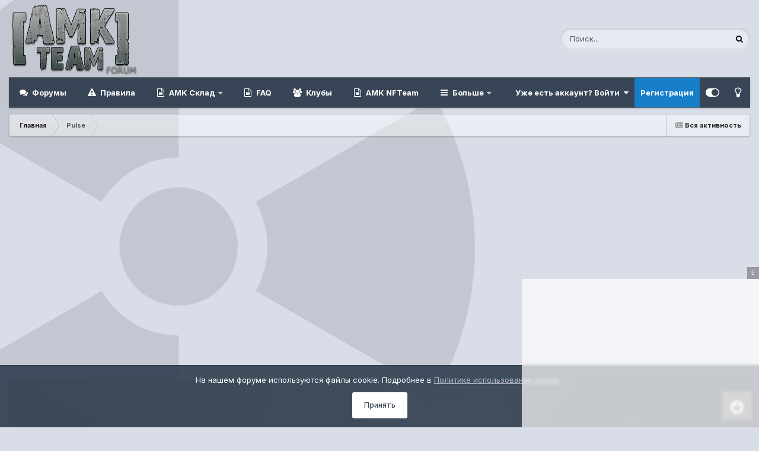

--- FILE ---
content_type: text/html;charset=UTF-8
request_url: https://www.amk-team.ru/forum/profile/17846-pulse/
body_size: 29894
content:
<!DOCTYPE html>
<html id="focus" lang="ru-RU" dir="ltr" 
data-focus-guest
data-focus-group-id='2'
data-focus-theme-id='35'
data-focus-alt-theme='34'
data-focus-navigation='dropdown'

data-focus-bg='1'




data-focus-scheme='dark'

data-focus-cookie='35'

data-focus-userlinks='border-left cta'
data-focus-post='no-margin'
data-focus-post-header='background border-v'
data-focus-post-controls='transparent buttons'
data-focus-blocks='contrast pages'
data-focus-ui="guest-alert transparent-ficon" data-globaltemplate="4.7.12" class="enable--sticky-header">
	<head>
                      <!-- Реклама Market-place инициация-->
        <script async src="https://statika.mpsuadv.ru/scripts/10782.js"></script>

      	<meta charset="utf-8">
        
		<title>Pulse - AMK Team</title>
		
		

	<meta name="viewport" content="width=device-width, initial-scale=1">


	
	


	<meta name="twitter:card" content="summary" />




	
		
			
				<meta property="og:site_name" content="AMK Team">
			
		
	

	
		
			
				<meta property="og:locale" content="ru_RU">
			
		
	


	
		<link rel="canonical" href="https://www.amk-team.ru/forum/profile/17846-pulse/" />
	





<link rel="manifest" href="https://www.amk-team.ru/forum/manifest.webmanifest/">
<meta name="msapplication-config" content="https://www.amk-team.ru/forum/browserconfig.xml/">
<meta name="msapplication-starturl" content="/forum/">
<meta name="application-name" content="">
<meta name="apple-mobile-web-app-title" content="">

	<meta name="theme-color" content="#ffffff">


	<meta name="msapplication-TileColor" content="#ffffff">





	

	
		
			<link rel="icon" sizes="36x36" href="https://www.amk-team.ru/forum/uploads/monthly_2020_12/android-chrome-36x36.png?v=1721461171">
		
	

	
		
			<link rel="icon" sizes="48x48" href="https://www.amk-team.ru/forum/uploads/monthly_2020_12/android-chrome-48x48.png?v=1721461171">
		
	

	
		
			<link rel="icon" sizes="72x72" href="https://www.amk-team.ru/forum/uploads/monthly_2020_12/android-chrome-72x72.png?v=1721461171">
		
	

	
		
			<link rel="icon" sizes="96x96" href="https://www.amk-team.ru/forum/uploads/monthly_2020_12/android-chrome-96x96.png?v=1721461171">
		
	

	
		
			<link rel="icon" sizes="144x144" href="https://www.amk-team.ru/forum/uploads/monthly_2020_12/android-chrome-144x144.png?v=1721461171">
		
	

	
		
			<link rel="icon" sizes="192x192" href="https://www.amk-team.ru/forum/uploads/monthly_2020_12/android-chrome-192x192.png?v=1721461171">
		
	

	
		
			<link rel="icon" sizes="256x256" href="https://www.amk-team.ru/forum/uploads/monthly_2020_12/android-chrome-256x256.png?v=1721461171">
		
	

	
		
			<link rel="icon" sizes="384x384" href="https://www.amk-team.ru/forum/uploads/monthly_2020_12/android-chrome-384x384.png?v=1721461171">
		
	

	
		
			<link rel="icon" sizes="512x512" href="https://www.amk-team.ru/forum/uploads/monthly_2020_12/android-chrome-512x512.png?v=1721461171">
		
	

	
		
			<meta name="msapplication-square70x70logo" content="https://www.amk-team.ru/forum/uploads/monthly_2020_12/msapplication-square70x70logo.png?v=1721461171"/>
		
	

	
		
			<meta name="msapplication-TileImage" content="https://www.amk-team.ru/forum/uploads/monthly_2020_12/msapplication-TileImage.png?v=1721461171"/>
		
	

	
		
			<meta name="msapplication-square150x150logo" content="https://www.amk-team.ru/forum/uploads/monthly_2020_12/msapplication-square150x150logo.png?v=1721461171"/>
		
	

	
		
			<meta name="msapplication-wide310x150logo" content="https://www.amk-team.ru/forum/uploads/monthly_2020_12/msapplication-wide310x150logo.png?v=1721461171"/>
		
	

	
		
			<meta name="msapplication-square310x310logo" content="https://www.amk-team.ru/forum/uploads/monthly_2020_12/msapplication-square310x310logo.png?v=1721461171"/>
		
	

	
		
			
				<link rel="apple-touch-icon" href="https://www.amk-team.ru/forum/uploads/monthly_2020_12/apple-touch-icon-57x57.png?v=1721461171">
			
		
	

	
		
			
				<link rel="apple-touch-icon" sizes="60x60" href="https://www.amk-team.ru/forum/uploads/monthly_2020_12/apple-touch-icon-60x60.png?v=1721461171">
			
		
	

	
		
			
				<link rel="apple-touch-icon" sizes="72x72" href="https://www.amk-team.ru/forum/uploads/monthly_2020_12/apple-touch-icon-72x72.png?v=1721461171">
			
		
	

	
		
			
				<link rel="apple-touch-icon" sizes="76x76" href="https://www.amk-team.ru/forum/uploads/monthly_2020_12/apple-touch-icon-76x76.png?v=1721461171">
			
		
	

	
		
			
				<link rel="apple-touch-icon" sizes="114x114" href="https://www.amk-team.ru/forum/uploads/monthly_2020_12/apple-touch-icon-114x114.png?v=1721461171">
			
		
	

	
		
			
				<link rel="apple-touch-icon" sizes="120x120" href="https://www.amk-team.ru/forum/uploads/monthly_2020_12/apple-touch-icon-120x120.png?v=1721461171">
			
		
	

	
		
			
				<link rel="apple-touch-icon" sizes="144x144" href="https://www.amk-team.ru/forum/uploads/monthly_2020_12/apple-touch-icon-144x144.png?v=1721461171">
			
		
	

	
		
			
				<link rel="apple-touch-icon" sizes="152x152" href="https://www.amk-team.ru/forum/uploads/monthly_2020_12/apple-touch-icon-152x152.png?v=1721461171">
			
		
	

	
		
			
				<link rel="apple-touch-icon" sizes="180x180" href="https://www.amk-team.ru/forum/uploads/monthly_2020_12/apple-touch-icon-180x180.png?v=1721461171">
			
		
	





<link rel="preload" href="//www.amk-team.ru/forum/applications/core/interface/font/fontawesome-webfont.woff2?v=4.7.0" as="font" crossorigin="anonymous">
		


	<link rel="preconnect" href="https://fonts.googleapis.com">
	<link rel="preconnect" href="https://fonts.gstatic.com" crossorigin>
	
		<link href="https://fonts.googleapis.com/css2?family=Inter:wght@300;400;500;600;700&amp;display=swap" rel="stylesheet">
	



	<link rel="stylesheet" href="https://www.amk-team.ru/forum/uploads/css_built_35/341e4a57816af3ba440d891ca87450ff_framework.css?v=acfe4fcf1d1768725749" media="all">

	<link rel="stylesheet" href="https://www.amk-team.ru/forum/uploads/css_built_35/05e81b71abe4f22d6eb8d1a929494829_responsive.css?v=acfe4fcf1d1768725749" media="all">

	<link rel="stylesheet" href="https://www.amk-team.ru/forum/uploads/css_built_35/20446cf2d164adcc029377cb04d43d17_flags.css?v=acfe4fcf1d1768725749" media="all">

	<link rel="stylesheet" href="https://www.amk-team.ru/forum/uploads/css_built_35/94a85b48a49c70785c52d6390686f18d_main.css?v=acfe4fcf1d1768725749" media="all">

	<link rel="stylesheet" href="https://www.amk-team.ru/forum/uploads/css_built_35/90eb5adf50a8c640f633d47fd7eb1778_core.css?v=acfe4fcf1d1768725749" media="all">

	<link rel="stylesheet" href="https://www.amk-team.ru/forum/uploads/css_built_35/5a0da001ccc2200dc5625c3f3934497d_core_responsive.css?v=acfe4fcf1d1768725749" media="all">

	<link rel="stylesheet" href="https://www.amk-team.ru/forum/uploads/css_built_35/fa14879227d11d638405bb86b9ef9148_notes.css?v=acfe4fcf1d1768725749" media="all">

	<link rel="stylesheet" href="https://www.amk-team.ru/forum/uploads/css_built_35/1f64b7f8224ab9be21c3a326ba50e129_stickynotes.css?v=acfe4fcf1d1768725749" media="all">

	<link rel="stylesheet" href="https://www.amk-team.ru/forum/uploads/css_built_35/ffdbd8340d5c38a97b780eeb2549bc3f_profiles.css?v=acfe4fcf1d1768725749" media="all">

	<link rel="stylesheet" href="https://www.amk-team.ru/forum/uploads/css_built_35/f2ef08fd7eaff94a9763df0d2e2aaa1f_streams.css?v=acfe4fcf1d1768725749" media="all">

	<link rel="stylesheet" href="https://www.amk-team.ru/forum/uploads/css_built_35/9be4fe0d9dd3ee2160f368f53374cd3f_leaderboard.css?v=acfe4fcf1d1768725749" media="all">

	<link rel="stylesheet" href="https://www.amk-team.ru/forum/uploads/css_built_35/125515e1b6f230e3adf3a20c594b0cea_profiles_responsive.css?v=acfe4fcf1d1768725749" media="all">

	<link rel="stylesheet" href="https://www.amk-team.ru/forum/uploads/css_built_35/046e14a7d0a24afbe332ca4f2f603d81_awards.css?v=acfe4fcf1d1768725749" media="all">





<link rel="stylesheet" href="https://www.amk-team.ru/forum/uploads/css_built_35/258adbb6e4f3e83cd3b355f84e3fa002_custom.css?v=acfe4fcf1d1768725749" media="all">




		
<script type='text/javascript'>
var focusHtml = document.getElementById('focus');
var cookieId = focusHtml.getAttribute('data-focus-cookie');

//	['setting-name', enabled-by-default, has-toggle]
var focusSettings = [
	['mobile-footer', 1, 1],
	['fluid', 0, 1],
	['larger-font-size', 0, 1],
	['flip-sidebar', 0, 1],
	
	
]; 
for(var i = 0; i < focusSettings.length; i++) {
	var settingName = focusSettings[i][0];
	var isDefault = focusSettings[i][1];
	var allowToggle = focusSettings[i][2];
	if(allowToggle){
		var choice = localStorage.getItem(settingName);
		if( (choice === '1') || (!choice && (isDefault)) ){
			focusHtml.classList.add('enable--' + settingName + '');
		}
	} else if(isDefault){
		focusHtml.classList.add('enable--' + settingName + '');
	}
}


</script>

 <script>
	var datetime = new Date(); var gradientHour = datetime.getHours(); var gradientMinute = datetime.getMinutes();
	//var gradientHour = 5; var gradientMinute = 45;
	var gradientOpacity = gradientMinute / 60;
</script>
		
		
		

	
	<link rel='shortcut icon' href='https://www.amk-team.ru/forum/uploads/monthly_2024_08/amk2_fav.png' type="image/png">

		
 
	<style>
/* Скрытие Charm Bar по умолчанию, если отключен в настройках */
body.charm-bar-hidden .box,
body.charm-bar-hidden .date {
	display: none !important;
	opacity: 0 !important;
	visibility: hidden !important;
	transform: translateX(-100%) !important;
}

/* Стиль для кнопки в профиле */
#toggleCharmBar.active {
	background: #4CAF50 !important;
	color: white !important;
}

#toggleCharmBar.inactive {
	background: #f44336 !important;
	color: white !important;
}
</style>
<script>
(function() {
	// Проверяем состояние Charm Bar при загрузке
	function initCharmBar() {
		var charmBarEnabled = localStorage.getItem('charmBarEnabled');
		
		// По умолчанию включен (если нет значения в localStorage)
		if (charmBarEnabled === null) {
			localStorage.setItem('charmBarEnabled', 'true');
			charmBarEnabled = 'true';
		}
		
		// Применяем состояние
		if (charmBarEnabled === 'false') {
			document.body.classList.add('charm-bar-hidden');
		} else {
			document.body.classList.remove('charm-bar-hidden');
		}
		
		// Обновляем кнопку в профиле
		var toggleBtn = document.getElementById('toggleCharmBar');
		if (toggleBtn) {
			toggleBtn.classList.remove('active', 'inactive');
			toggleBtn.classList.add(charmBarEnabled === 'true' ? 'active' : 'inactive');
			
			// Добавляем иконку состояния
			var icon = toggleBtn.querySelector('.fa');
			if (icon) {
				icon.className = charmBarEnabled === 'true' ? 'fa fa-eye' : 'fa fa-eye-slash';
			}
			
			// Обработчик клика
			toggleBtn.addEventListener('click', function(e) {
				e.preventDefault();
				
				var currentState = localStorage.getItem('charmBarEnabled');
				var newState = currentState === 'true' ? 'false' : 'true';
				
				// Сохраняем новое состояние
				localStorage.setItem('charmBarEnabled', newState);
				
				// Применяем изменения
				if (newState === 'false') {
					document.body.classList.add('charm-bar-hidden');
				} else {
					document.body.classList.remove('charm-bar-hidden');
				}
				
				// Обновляем кнопку
				this.classList.remove('active', 'inactive');
				this.classList.add(newState === 'true' ? 'active' : 'inactive');
				
				var icon = this.querySelector('.fa');
				if (icon) {
					icon.className = newState === 'true' ? 'fa fa-eye' : 'fa fa-eye-slash';
				}
				
				// Показываем уведомление
				var message = newState === 'true' ? 'Charm Bar включен' : 'Charm Bar выключен';
				if (window.ips && ips.ui && ips.ui.flashMsg) {
					ips.ui.flashMsg.show(message);
				} else {
					alert(message);
				}
			});
		}
	}
	
	// Инициализируем при загрузке DOM
	if (document.readyState === 'loading') {
		document.addEventListener('DOMContentLoaded', initCharmBar);
	} else {
		initCharmBar();
	}
})();
</script></head>
	<body class="ipsApp ipsApp_front ipsJS_none ipsClearfix" data-controller="core.front.core.app,faq.front.global.answers,plugins.minimizequote"  data-message=""  data-pageapp="core" data-pagelocation="front" data-pagemodule="members" data-pagecontroller="profile" data-pageid="17846"   >

	
	  <div class="svg-container">
        <svg version="1.0" xmlns="http://www.w3.org/2000/svg" viewbox="0 0 1280.000000 1280.000000" preserveaspectratio="xMidYMid meet">
            <g transform="translate(0.000000,1280.000000) scale(0.100000,-0.100000)" fill="#000000" stroke="none">
                <path d="M3043 11841 c-686 -427 -1262 -952 -1747 -1591 -800 -1053 -1246
                -2313 -1292 -3650 l-7 -200 2241 0 2242 0 0 45 c0 25 5 89 11 143 63 583 374
                1097 855 1413 l94 62 -29 51 c-725 1263 -2204 3812 -2213 3813 -7 1 -77 -38
                -155 -86z"></path>
                <path d="M9337 11488 c-404 -701 -1969 -3412 -1973 -3419 -2 -4 33 -30 77 -59
                430 -280 739 -732 838 -1225 22 -110 41 -269 41 -340 l0 -45 2242 0 2241 0 -7
                198 c-23 649 -134 1264 -337 1857 -452 1325 -1323 2461 -2494 3251 -171 115
                -347 224 -362 224 -6 0 -125 -199 -266 -442z"></path>
                <path d="M6225 7665 c-675 -94 -1166 -714 -1096 -1382 32 -312 152 -565 370
                -784 219 -218 472 -338 783 -370 360 -38 734 93 1001 350 469 452 527 1168
                137 1690 -275 368 -738 560 -1195 496z"></path>
                <path d="M4932 3856 c-1800 -3117 -1726 -2987 -1711 -3001 24 -22 325 -179
                494 -258 679 -315 1358 -497 2136 -574 249 -24 844 -24 1098 1 764 73 1449
                256 2121 566 144 66 464 233 501 261 l22 17 -1078 1868 c-593 1028 -1096 1899
                -1117 1935 l-38 66 -118 -58 c-204 -100 -422 -163 -654 -188 -339 -37 -716 32
                -1032 188 l-116 57 -508 -880z"></path>
            </g>
        </svg>
    </div>
		

    
        <div id="cookieBanner" style="
            position: fixed;
            bottom: 0;
            left: 0;
            right: 0;
            background: rgba(56, 69, 86, 0.95);
            color: #ffffff;
            z-index: 100000;
            padding: 15px;
            border-top: 1px solid #2a3440;
            display: none;
            text-align: center;
        ">
            <div class="ipsType_richText" style="margin-bottom: 12px; line-height: 1.4; font-size: 13px;">
                На нашем форуме используются файлы cookie. Подробнее в 
                <a href="https://www.amk-team.ru/forum/cookies/" style="color: #b7bbc4;">
                    Политике использования cookie
                </a>.
            </div>
            <button id="cookieAcceptBtn" style="padding: 6px 20px; font-size: 12px; border-radius: 3px; background: #ffffff; color: #384556; border: none; cursor: pointer; font-weight: 500;">
                Принять
            </button>
        </div>

        <!-- Заставка для светлой темы - оптимизированная четкость + адаптив -->
        <div id="amk-splash-screen" style="position: fixed; top: 0; left: 0; width: 100%; height: 100%; background: linear-gradient(rgba(255, 255, 255, 0.05), rgba(255, 255, 255, 0.08)), url('https://www.amk-team.ru/forum/uploads/monthly_2025_11/908905387_.jpg.9b1807d9910452df49acbca7c301e209.jpg') center/cover no-repeat; z-index: 99999; display: none; justify-content: center; align-items: center; padding: 20px; box-sizing: border-box;">
            <div style="text-align: center; padding: 40px 35px; background: rgba(255, 255, 255, 0.92); border-radius: 16px; max-width: 600px; width: 100%; backdrop-filter: blur(3px); border: 1px solid rgba(183, 187, 196, 0.6); box-shadow: 0 15px 35px rgba(0,0,0,0.15);">
                <img src="https://www.amk-team.ru/forum/uploads/monthly_06_2014/post-182-0-71151800-1402402715.png" alt="AMK-Team" style="max-width: 280px; width: 100%; height: auto; margin-bottom: 25px; filter: drop-shadow(0 3px 8px rgba(0,0,0,0.2));">
                <h1 style="font-size: 1.8rem; margin: 0 0 1.2rem 0; font-weight: 500; line-height: 1.3; color: #384556;">
                    Приветствуем на форуме AMK-Team
                </h1>
                <p style="font-size: 1rem; line-height: 1.6; margin-bottom: 2.2rem; color: #434c54;">
                    Наше сообщество объединяет любителей постапокалиптических игр и моддинга. Мы ценим творчество, обмен идеями и совершенствование игрового опыта.
                </p>
                <button onclick="closeSplash()" style="background: #323232; color: #ffffff; border: none; padding: 12px 40px; font-size: 1rem; border-radius: 50px; cursor: pointer; box-shadow: 0 3px 10px rgba(0,0,0,0.15); font-weight: 500; letter-spacing: 0.5px; transition: all 0.2s ease; min-height: 44px;">
                    Добро пожаловать
                </button>
            </div>
        </div>

        <style>
            @media (max-width: 768px) {
                #amk-splash-screen {
                    padding: 15px;
                    align-items: flex-start;
                    padding-top: 40px;
                }
                
                #amk-splash-screen > div {
                    padding: 30px 20px;
                    max-width: 100%;
                    margin: 0 10px;
                }
                
                #amk-splash-screen img {
                    max-width: 200px;
                    margin-bottom: 20px;
                }
                
                #amk-splash-screen h1 {
                    font-size: 1.5rem !important;
                    margin-bottom: 1rem !important;
                }
                
                #amk-splash-screen p {
                    font-size: 0.9rem !important;
                    margin-bottom: 1.8rem !important;
                    line-height: 1.5 !important;
                }
                
                #amk-splash-screen button {
                    padding: 14px 35px !important;
                    font-size: 0.95rem !important;
                    width: 100%;
                    max-width: 280px;
                }
                
                #cookieBanner {
                    padding: 12px 15px;
                }
                
                #cookieBanner .ipsType_richText {
                    font-size: 12px;
                    margin-bottom: 10px;
                }
                
                #cookieAcceptBtn {
                    padding: 8px 25px;
                    font-size: 11px;
                }
            }
            
            @media (max-width: 480px) {
                #amk-splash-screen {
                    padding: 10px;
                    padding-top: 30px;
                }
                
                #amk-splash-screen > div {
                    padding: 25px 15px;
                }
                
                #amk-splash-screen img {
                    max-width: 160px;
                    margin-bottom: 15px;
                }
                
                #amk-splash-screen h1 {
                    font-size: 1.3rem !important;
                }
                
                #amk-splash-screen p {
                    font-size: 0.85rem !important;
                }
                
                #amk-splash-screen button {
                    padding: 12px 30px !important;
                    font-size: 0.9rem !important;
                }
            }
            
            /* Гарантируем, что кнопки будут достаточно большими для касания */
            #amk-splash-screen button, #cookieAcceptBtn {
                min-height: 44px;
            }
        </style>

        <script>
            (function() {
                var userAgent = navigator.userAgent.toLowerCase();
                var isBot = /bot|crawl|spider|googlebot|yandexbot|bingbot|baiduspider|duckduckbot|slurp|msnbot|teoma|facebookexternalhit|facebot|twitterbot|whatsapp|telegrambot|discordbot|linkedinbot|embedly|quora link preview|pinterest|slackbot|vkshare|redditbot|applebot|bytespider|ccbot|petalbot/i.test(userAgent);
                
                if (!isBot && !sessionStorage.getItem('amkSplashShown')) {
                    document.getElementById('amk-splash-screen').style.display = 'flex';
                }
            })();
        </script>

        <script>
            function closeSplash() {
                document.getElementById('amk-splash-screen').style.display = 'none';
                sessionStorage.setItem('amkSplashShown', 'true');
            }

            document.addEventListener("DOMContentLoaded", function() {
                function getCookie(name) {
                    var matches = document.cookie.match(new RegExp(
                        "(?:^|; )" + name.replace(/([\.$?*|{}\(\)\[\]\\/\+^])/g, '\$1') + "=([^;]*)"
                    ));
                    return matches ? decodeURIComponent(matches[1]) : undefined;
                }
                
                var hasCookie = getCookie('rknCookieAccepted');
                
                if (!hasCookie) {
                    var cookieBanner = document.getElementById('cookieBanner');
                    if (cookieBanner) {
                        cookieBanner.style.display = 'block';
                    }
                }

                var acceptBtn = document.getElementById('cookieAcceptBtn');
                if (acceptBtn) {
                    acceptBtn.addEventListener('click', function() {
                        var date = new Date();
                        date.setTime(date.getTime() + (15768000 * 1000));
                        document.cookie = "rknCookieAccepted=true; expires=" + date.toUTCString() + "; path=/; SameSite=Lax" + (location.protocol === 'https:' ? "; Secure" : "");
                        
                        var cookieBanner = document.getElementById('cookieBanner');
                        if (cookieBanner) {
                            cookieBanner.style.display = 'none';
                        }
                    });
                }
            });
        </script>
    

        

        

		<a href="#ipsLayout_mainArea" class="ipsHide" title="Перейти к основному контенту на странице" accesskey="m">Перейти к контенту</a>
		<div class="time-background" id="timeBackground"><div class="time-background__image"></div></div>
      
		
<ul id="elMobileNav" class="ipsResponsive_hideDesktop" data-controller="core.front.core.mobileNav">
	
		
			<li id="elMobileBreadcrumb">
				<a href="https://www.amk-team.ru/forum/">
					<span>Главная</span>
				</a>
			</li>
		
	
  
	<li class="elMobileNav__home">
		<a href="https://www.amk-team.ru/forum/"><i class="fa fa-home" aria-hidden="true"></i></a>
	</li>
	
	
	<li >
		<a data-action="defaultStream" href="https://www.amk-team.ru/forum/discover/"><i class="fa fa-newspaper-o" aria-hidden="true"></i></a>
	</li>

	

	
		
<li class="ipsJS_show">
			<a href="https://www.amk-team.ru/forum/search/" data-class="display--focus-mobile-search"><i class="fa fa-search"></i></a>
		</li>
	

	
<li data-focus-editor>
	<a href='#'>
		<i class='fa fa-toggle-on'></i>
	</a>
</li>
<li data-focus-toggle-theme>
	<a href='#'>
		<i class='fa'></i>
	</a>
</li>
  	
	<li data-ipsDrawer data-ipsDrawer-drawerElem='#elMobileDrawer'>
		<a href='#' >
			
			
				
			
			
			
			<i class='fa fa-navicon'></i>
		</a>
	</li>
</ul>
		
<div class='focus-mobile-search'>
	<div class='focus-mobile-search__close' data-class='display--focus-mobile-search'><i class="fa fa-times" aria-hidden="true"></i></div>
</div>
		<div id="ipsLayout_header">
			

<style>
.moved {
  right: inherit !important;
  bottom: inherit !important;
}



</style>







<header class="focus-header">
				<div class="ipsLayout_container">
					<div class="focus-header-align">
						
<a class='focus-logo' href='https://www.amk-team.ru/forum/' accesskey='1'>
	
		
		<span class='focus-logo__image'>
			<img src="https://www.amk-team.ru/forum/uploads/monthly_2025_05/logo.png.d04b172456404dafadfd5ed3662fa665.png" alt='AMK Team'>
		</span>
		
			<!-- <span class='focus-logo__text'>
				<span class='focus-logo__name'>[AMK-TEAM]</span>
				<span class='focus-logo__slogan'>forum</span>
			</span> -->
		
	
</a>
						
							<div class="focus-search"></div>
						
					</div>
				</div>
			</header>
		</div>
		<div class="focus-sticky-header ipsLayout_container ipsResponsive_showDesktop">
			<div class="focus-nav-bar">
				<div class="ipsLayout_container ipsFlex ipsFlex-jc:between ipsFlex-ai:center">
					<div class="focus-nav">

	<nav  class=' ipsResponsive_showDesktop'>
		<div class='ipsNavBar_primary ipsNavBar_primary--loading ipsLayout_container '>
			<ul data-role="primaryNavBar" class='ipsClearfix'>
				


	
		
		
		<li  id='elNavSecondary_63' data-role="navBarItem" data-navApp="forums" data-navExt="Forums">
			
			
				<a href="https://www.amk-team.ru/forum/"  data-navItem-id="63" >
					Форумы<span class='ipsNavBar_active__identifier'></span>
				</a>
			
			
		</li>
	
	

	
		
		
		<li  id='elNavSecondary_10' data-role="navBarItem" data-navApp="core" data-navExt="Guidelines">
			
			
				<a href="https://www.amk-team.ru/forum/guidelines/"  data-navItem-id="10" >
					Правила<span class='ipsNavBar_active__identifier'></span>
				</a>
			
			
		</li>
	
	

	
		
		
		<li  id='elNavSecondary_52' data-role="navBarItem" data-navApp="membersshop" data-navExt="shop">
			
			
				<a href="https://www.amk-team.ru/forum/membersshop/"  data-navItem-id="52" >
					AMK Склад<span class='ipsNavBar_active__identifier'></span>
				</a>
			
			
				<ul class='ipsNavBar_secondary ipsHide' data-role='secondaryNavBar'>
					


	
		
		
		<li  id='elNavSecondary_53' data-role="navBarItem" data-navApp="membersshop" data-navExt="myitems">
			
			
				<a href="https://www.amk-team.ru/forum/membersshop/myitems/"  data-navItem-id="53" >
					Мой инвентарь<span class='ipsNavBar_active__identifier'></span>
				</a>
			
			
		</li>
	
	

	
		
		
		<li  id='elNavSecondary_57' data-role="navBarItem" data-navApp="core" data-navExt="CustomItem">
			
			
				<a href="https://www.amk-team.ru/forum/forum/168-zayavki-na-podarki/"  data-navItem-id="57" >
					Создать подарок<span class='ipsNavBar_active__identifier'></span>
				</a>
			
			
		</li>
	
	

	
		
		
		<li  id='elNavSecondary_55' data-role="navBarItem" data-navApp="membersshop" data-navExt="bank">
			
			
				<a href="https://www.amk-team.ru/forum/membersshop/members/bank/"  data-navItem-id="55" >
					Банк<span class='ipsNavBar_active__identifier'></span>
				</a>
			
			
		</li>
	
	

	
	

	
	

					<li class='ipsHide' id='elNavigationMore_52' data-role='navMore'>
						<a href='#' data-ipsMenu data-ipsMenu-appendTo='#elNavigationMore_52' id='elNavigationMore_52_dropdown'>Больше <i class='fa fa-caret-down'></i></a>
						<ul class='ipsHide ipsMenu ipsMenu_auto' id='elNavigationMore_52_dropdown_menu' data-role='moreDropdown'></ul>
					</li>
				</ul>
			
		</li>
	
	

	
		
		
		<li  id='elNavSecondary_29' data-role="navBarItem" data-navApp="faq" data-navExt="FAQ">
			
			
				<a href="https://www.amk-team.ru/forum/faq/"  data-navItem-id="29" >
					FAQ<span class='ipsNavBar_active__identifier'></span>
				</a>
			
			
		</li>
	
	

	
		
		
		<li  id='elNavSecondary_34' data-role="navBarItem" data-navApp="core" data-navExt="Clubs">
			
			
				<a href="https://www.amk-team.ru/forum/clubs/"  data-navItem-id="34" >
					Клубы<span class='ipsNavBar_active__identifier'></span>
				</a>
			
			
		</li>
	
	

	
		
		
		<li  id='elNavSecondary_60' data-role="navBarItem" data-navApp="core" data-navExt="CustomItem">
			
			
				<a href="https://www.amk-team.ru/forum/topic/14562-nft-amk-team/"  data-navItem-id="60" >
					AMK NFTeam<span class='ipsNavBar_active__identifier'></span>
				</a>
			
			
		</li>
	
	

	
		
		
		<li  id='elNavSecondary_28' data-role="navBarItem" data-navApp="awards" data-navExt="Awards">
			
			
				<a href="https://www.amk-team.ru/forum/awards/"  data-navItem-id="28" >
					Награды<span class='ipsNavBar_active__identifier'></span>
				</a>
			
			
		</li>
	
	

	
		
		
		<li  id='elNavSecondary_11' data-role="navBarItem" data-navApp="core" data-navExt="StaffDirectory">
			
			
				<a href="https://www.amk-team.ru/forum/staff/"  data-navItem-id="11" >
					Администрация<span class='ipsNavBar_active__identifier'></span>
				</a>
			
			
		</li>
	
	

	
	

	
		
		
		<li  id='elNavSecondary_40' data-role="navBarItem" data-navApp="core" data-navExt="Leaderboard">
			
			
				<a href="https://www.amk-team.ru/forum/pastleaders/"  data-navItem-id="40" >
					Таблица лидеров<span class='ipsNavBar_active__identifier'></span>
				</a>
			
			
		</li>
	
	

	
		
		
		<li  id='elNavSecondary_59' data-role="navBarItem" data-navApp="nbtopicmods" data-navExt="TopicModerators">
			
			
				<a href="https://www.amk-team.ru/forum/nbtopicmods/"  data-navItem-id="59" >
					Кураторы<span class='ipsNavBar_active__identifier'></span>
				</a>
			
			
		</li>
	
	

	
	

				
				<li class="focus-nav__more focus-nav__more--hidden">
					<a href="#"> Больше <span class='ipsNavBar_active__identifier'></span></a>
					<ul class='ipsNavBar_secondary'></ul>
				</li>
				
			</ul>
			

	<div id="elSearchWrapper">
		<div id='elSearch' data-controller="core.front.core.quickSearch">
			<form accept-charset='utf-8' action='//www.amk-team.ru/forum/search/?do=quicksearch' method='post'>
                <input type='search' id='elSearchField' placeholder='Поиск...' name='q' autocomplete='off' aria-label='Поиск'>
                <details class='cSearchFilter'>
                    <summary class='cSearchFilter__text'></summary>
                    <ul class='cSearchFilter__menu'>
                        
                        <li><label><input type="radio" name="type" value="all" ><span class='cSearchFilter__menuText'>Везде</span></label></li>
                        
                        
                            <li><label><input type="radio" name="type" value="core_statuses_status" checked><span class='cSearchFilter__menuText'>Статусы</span></label></li>
                        
                            <li><label><input type="radio" name="type" value="faq_question"><span class='cSearchFilter__menuText'>Вопросы FAQ</span></label></li>
                        
                            <li><label><input type="radio" name="type" value="forums_topic"><span class='cSearchFilter__menuText'>Темы</span></label></li>
                        
                            <li><label><input type="radio" name="type" value="core_members"><span class='cSearchFilter__menuText'>Пользователи</span></label></li>
                        
                    </ul>
                </details>
				<button class='cSearchSubmit' type="submit" aria-label='Поиск'><i class="fa fa-search"></i></button>
			</form>
		</div>
	</div>

		</div>
	</nav>
</div>
					
						<div class="focus-user">

	<ul id="elUserNav" class="ipsList_inline cSignedOut ipsResponsive_showDesktop">
		
		
		
		
			
				<li id="elSignInLink">
					<a href="https://www.amk-team.ru/forum/login/" data-ipsmenu-closeonclick="false" data-ipsmenu id="elUserSignIn">
						Уже есть аккаунт? Войти  <i class="fa fa-caret-down"></i>
					</a>
					
<div id='elUserSignIn_menu' class='ipsMenu ipsMenu_auto ipsHide'>
	<form accept-charset='utf-8' method='post' action='https://www.amk-team.ru/forum/login/'>
		<input type="hidden" name="csrfKey" value="f5e9f194feb4b3737b16607656343a72">
		<input type="hidden" name="ref" value="aHR0cHM6Ly93d3cuYW1rLXRlYW0ucnUvZm9ydW0vcHJvZmlsZS8xNzg0Ni1wdWxzZS8=">
		<div data-role="loginForm">
			
			
			
				
<div class="ipsPad ipsForm ipsForm_vertical">
	<h4 class="ipsType_sectionHead">Войти</h4>
	<br><br>
	<ul class='ipsList_reset'>
		<li class="ipsFieldRow ipsFieldRow_noLabel ipsFieldRow_fullWidth">
			
			
				<input type="email" placeholder="Адрес email" name="auth" autocomplete="email">
			
		</li>
		<li class="ipsFieldRow ipsFieldRow_noLabel ipsFieldRow_fullWidth">
			<input type="password" placeholder="Пароль" name="password" autocomplete="current-password">
		</li>
		<li class="ipsFieldRow ipsFieldRow_checkbox ipsClearfix">
			<span class="ipsCustomInput">
				<input type="checkbox" name="remember_me" id="remember_me_checkbox" value="1" checked aria-checked="true">
				<span></span>
			</span>
			<div class="ipsFieldRow_content">
				<label class="ipsFieldRow_label" for="remember_me_checkbox">Запомнить меня</label>
				<span class="ipsFieldRow_desc">Не рекомендовано на общедоступных компьютерах</span>
			</div>
		</li>
		<li class="ipsFieldRow ipsFieldRow_fullWidth">
			<button type="submit" name="_processLogin" value="usernamepassword" class="ipsButton ipsButton_primary ipsButton_small" id="elSignIn_submit">Войти</button>
			
				<p class="ipsType_right ipsType_small">
					
						<a href='https://www.amk-team.ru/forum/lostpassword/' data-ipsDialog data-ipsDialog-title='Забыли пароль?'>
					
					Забыли пароль?</a>
				</p>
			
		</li>
	</ul>
</div>
			
		</div>
	</form>
</div>
				</li>
			
		
		
			<li>
				
					<a href="https://www.amk-team.ru/forum/register/"  id="elRegisterButton">Регистрация</a>
				
			</li>
		
		
<li class='elUserNav_sep'></li>
<li class='cUserNav_icon ipsJS_show' data-focus-editor>
	<a href='#' data-ipsTooltip>
		<i class='fa fa-toggle-on'></i>
	</a>
</li>
<li class='cUserNav_icon ipsJS_show' data-focus-toggle-theme>
	<a href='#' data-ipsTooltip>
		<i class='fa'></i>
	</a>
</li>

 
	</ul>
</div>
					
				</div>
			</div>
		</div>
		<main id="ipsLayout_body" class="ipsLayout_container">
			<div class="focus-content">
				<div class="focus-content-padding">
					<div id="ipsLayout_contentArea">
						<div class="focus-precontent">
							<div class="focus-breadcrumb">
								
<nav class='ipsBreadcrumb ipsBreadcrumb_top ipsFaded_withHover'>
	

	<ul class='ipsList_inline ipsPos_right'>
		
		<li >
			<a data-action="defaultStream" class='ipsType_light '  href='https://www.amk-team.ru/forum/discover/'><i class="fa fa-newspaper-o" aria-hidden="true"></i> <span>Вся активность</span></a>
		</li>
		
	</ul>

	<ul data-role="breadcrumbList">
		<li>
			<a title="Главная" href='https://www.amk-team.ru/forum/'>
				<span>Главная <i class='fa fa-angle-right'></i></span>
			</a>
		</li>
		
		
			<li>
				
					<a href='https://www.amk-team.ru/forum/profile/17846-pulse/'>
						<span>Pulse </span>
					</a>
				
			</li>
		
	</ul>
</nav>
								

							</div>
                          

	




						</div>
						





							<div id="ipsLayout_contentWrapper">
							
							<div id="ipsLayout_mainArea">


								<!-- баннер adlook -->
                                
								<div id="mp_custom_14692"></div> <script>window.mpsuStart = window.mpsuStart || [], window.mpsuStart.push(14692);</script>
								
								
								
								
								

<!-- When altering this template be sure to also check for similar in the hovercard -->
<div data-controller="core.front.profile.main">
	

<header data-role="profileHeader">
    <div class="ipsPageHead_special " id="elProfileHeader" data-controller="core.global.core.coverPhoto" data-url="https://www.amk-team.ru/forum/profile/17846-pulse/?csrfKey=f5e9f194feb4b3737b16607656343a72" data-coveroffset="0">
        
        <div class="ipsCoverPhoto_container" style="background-color: hsl(161, 100%, 80% )">
            <img src="https://www.amk-team.ru/forum/uploads/set_resources_35/84c1e40ea0e759e3f1505eb1788ddf3c_pattern.png" class="ipsCoverPhoto_photo" data-action="toggleCoverPhoto" alt="">
        </div>
        
        
        <div class="ipsColumns ipsColumns_collapsePhone" data-hideoncoveredit>
            <div class="ipsColumn ipsColumn_fixed ipsColumn_narrow ipsPos_center" id="elProfilePhoto">
                
                <a href="https://www.amk-team.ru/forum/uploads/av-17846.jpg" data-ipslightbox class="ipsUserPhoto ipsUserPhoto_xlarge">
                    <img src="https://www.amk-team.ru/forum/uploads/profile/photo-thumb-17846.jpg" alt="">
                </a>
                
                
            </div>
            <div class="ipsColumn ipsColumn_fluid">
                <div class="ipsPos_left ipsPad cProfileHeader_name ipsType_normal">
                    <h1 class="ipsType_reset ipsPageHead_barText">
                        Pulse

                        
                        
                    </h1>
                    <span>
						<span class="ipsPageHead_barText"><span style='color:#'>Жители</span></span>
					</span>
                </div>
                
                <ul class="ipsList_inline ipsPad ipsResponsive_hidePhone ipsResponsive_block ipsPos_left">
                    
                    <li>

<div data-followApp='core' data-followArea='member' data-followID='17846'  data-controller='core.front.core.followButton'>
	
		

	
</div></li>
                    
                    
                
	

</ul>
                
            </div>
        </div>
    </div>

    <div class="ipsGrid ipsAreaBackground ipsPad ipsResponsive_showPhone ipsResponsive_block">
        
        
        

        
        
        <div data-role="switchView" class="ipsGrid_span12">
            <div data-action="goToProfile" data-type="phone" class="ipsHide">
                <a href="https://www.amk-team.ru/forum/profile/17846-pulse/" class="ipsButton ipsButton_veryLight ipsButton_small ipsButton_fullWidth" title="Профиль Pulse"><i class="fa fa-user"></i></a>
            </div>
            <div data-action="browseContent" data-type="phone" class="">
                <a href="https://www.amk-team.ru/forum/profile/17846-pulse/content/" rel="nofollow" class="ipsButton ipsButton_veryLight ipsButton_small ipsButton_fullWidth" title="Контент Pulse"><i class="fa fa-newspaper-o"></i></a>
            </div>
        </div>
    </div>

    <div id="elProfileStats" class="ipsClearfix sm:ipsPadding ipsResponsive_pull">
        <div data-role="switchView" class="ipsResponsive_hidePhone ipsPos_right">
            <a href="https://www.amk-team.ru/forum/profile/17846-pulse/" class="ipsButton ipsButton_veryLight ipsButton_small ipsPos_right ipsHide" data-action="goToProfile" data-type="full" title="Профиль Pulse"><i class="fa fa-user"></i> <span class="ipsResponsive_showDesktop ipsResponsive_inline"> Просмотр профиля</span></a>
            <a href="https://www.amk-team.ru/forum/profile/17846-pulse/content/" rel="nofollow" class="ipsButton ipsButton_veryLight ipsButton_small ipsPos_right " data-action="browseContent" data-type="full" title="Контент Pulse"><i class="fa fa-newspaper-o"></i> <span class="ipsResponsive_showDesktop ipsResponsive_inline"> Просмотр публикаций</span></a>
        </div>
        <ul class="ipsList_reset ipsFlex ipsFlex-ai:center ipsFlex-fw:wrap ipsPos_left ipsResponsive_noFloat">
            <li>
                <h4 class="ipsType_minorHeading">Число публикаций</h4>
                1 028
            </li>
            <li>
                <h4 class="ipsType_minorHeading">Регистрация</h4>
                <time datetime='2010-04-28T08:49:04Z' title='28.04.2010 08:49' data-short='15 л'>28 Апреля 2010</time>
            </li>
            
            <li>
                <h4 class="ipsType_minorHeading">Последнее посещение</h4>
                <span>
					
                    <time datetime='2019-11-29T14:12:09Z' title='29.11.2019 14:12' data-short='6 л'>29 Ноября 2019</time>
				</span>
            </li>
            
            
        
<li>
  <h4 class="ipsType_minorHeading">
    
    AMKoin
  </h4>
  0  <a href="https://www.amk-team.ru/forum/index.php?app=membersshop&amp;module=shop&amp;controller=main&amp;do=donatepoints&amp;msmid=17846" data-ipsdialog data-ipsdialog-size="narrow" data-ipsdialog-flashmessage="Donation Sent">
  <font color="white"><u>[Подарить AMKoin]</u></font>
  </a>
</li> 
</ul>
    </div>
</header>

	<div data-role="profileContent" class="ipsSpacer_top">

		<div class="ipsColumns ipsColumns_collapseTablet" data-controller="core.front.profile.body">
			<div class="ipsColumn ipsColumn_fixed ipsColumn_veryWide" id="elProfileInfoColumn">
				<div class="ipsPadding ipsBox ipsResponsive_pull">

					
					
						

						
							<div class="cProfileSidebarBlock ipsMargin_bottom">
								
									<div class="cProfileRepScore ipsPad_half cProfileRepScore_positive">
										<h2 class="ipsType_minorHeading">Баланс оценок</h2>
										<span class="cProfileRepScore_points">9</span>
										
										
									</div>
								
							</div>
						
					

					
					
					
                        
                    
					
						<div class="ipsWidget ipsWidget_vertical cProfileSidebarBlock ipsBox ipsBox--child ipsSpacer_bottom" id="elFollowers" data-feedid="member-17846" data-controller="core.front.profile.followers">
							

<h2 class='ipsWidget_title ipsType_reset'>
	
	7 подписчиков
</h2>
<div class='ipsWidget_inner'>
	
		<ul class='ipsGrid ipsSpacer_top'>
			
				
					<li class='ipsGrid_span3 ipsType_center ' data-ipsTooltip title='Kelliora'>


	<a href="https://www.amk-team.ru/forum/profile/15139-kelliora/" rel="nofollow"  class="ipsUserPhoto ipsUserPhoto_mini" title="Перейти в профиль пользователя Kelliora">
		
<img src="https://www.amk-team.ru/forum/uploads/profile/photo-thumb-15139.jpg" alt="Kelliora" itemprop="image"> 

	</a>
</li>
				
			
				
					<li class='ipsGrid_span3 ipsType_center ' data-ipsTooltip title='Zidvan'>


	<a href="https://www.amk-team.ru/forum/profile/22892-zidvan/" rel="nofollow"  class="ipsUserPhoto ipsUserPhoto_mini" title="Перейти в профиль пользователя Zidvan">
		
<img src="https://www.amk-team.ru/forum/uploads/profile/photo-thumb-22892.jpg" alt="Zidvan" itemprop="image"> 

	</a>
</li>
				
			
				
					<li class='ipsGrid_span3 ipsType_center ' data-ipsTooltip title='Скат Манта'>


	<a href="https://www.amk-team.ru/forum/profile/17988-skat-manta/" rel="nofollow"  class="ipsUserPhoto ipsUserPhoto_mini" title="Перейти в профиль пользователя Скат Манта">
		
<img src="https://www.amk-team.ru/forum/uploads/profile/photo-17988.gif" alt="Скат Манта" itemprop="image"> 

	</a>
</li>
				
			
				
					<li class='ipsGrid_span3 ipsType_center ' data-ipsTooltip title='Sery'>


	<a href="https://www.amk-team.ru/forum/profile/11254-sery/" rel="nofollow"  class="ipsUserPhoto ipsUserPhoto_mini" title="Перейти в профиль пользователя Sery">
		
<img src="https://www.amk-team.ru/forum/uploads/profile/photo-thumb-11254.jpg" alt="Sery" itemprop="image"> 

	</a>
</li>
				
			
				
					<li class='ipsGrid_span3 ipsType_center ' data-ipsTooltip title='Sync'>


	<a href="https://www.amk-team.ru/forum/profile/16225-sync/" rel="nofollow"  class="ipsUserPhoto ipsUserPhoto_mini" title="Перейти в профиль пользователя Sync">
		
<img src="https://www.amk-team.ru/forum/uploads/profile/photo-thumb-16225.jpg" alt="Sync" itemprop="image"> 

	</a>
</li>
				
			
				
					<li class='ipsGrid_span3 ipsType_center ' data-ipsTooltip title='григ'>


	<a href="https://www.amk-team.ru/forum/profile/9233-grig/" rel="nofollow"  class="ipsUserPhoto ipsUserPhoto_mini" title="Перейти в профиль пользователя григ">
		
<img src="https://www.amk-team.ru/forum/uploads/profile/photo-thumb-9233.jpg" alt="григ" itemprop="image"> 

	</a>
</li>
				
			
				
					<li class='ipsGrid_span3 ipsType_center ' data-ipsTooltip title='waylander'>


	<a href="https://www.amk-team.ru/forum/profile/3752-waylander/" rel="nofollow"  class="ipsUserPhoto ipsUserPhoto_mini" title="Перейти в профиль пользователя waylander">
		
<img src="https://www.amk-team.ru/forum/uploads/profile/photo-thumb-3752.gif" alt="waylander" itemprop="image"> 

	</a>
</li>
				
			
		</ul>
	
</div>

						</div>
	 				
	 				
						<div class="ipsWidget ipsWidget_vertical cProfileSidebarBlock ipsBox ipsBox--child ipsSpacer_bottom" data-location="defaultFields">
							<h2 class="ipsWidget_title ipsType_reset">О Pulse</h2>
							<div class="ipsWidget_inner ipsPad">
								
								<ul class="ipsDataList ipsDataList_reducedSpacing cProfileFields">
									
									
										<li class="ipsDataItem">
											<span class="ipsDataItem_generic ipsDataItem_size3 ipsType_break"><strong>День рождения</strong></span>
											<span class="ipsDataItem_generic">30.10.1981</span>
										</li>
									
								</ul>
							</div>
						</div>
					
					
						
						<div class="ipsWidget ipsWidget_vertical cProfileSidebarBlock ipsBox ipsBox--child ipsSpacer_bottom" data-location="customFields">
							
                                <h2 class="ipsWidget_title ipsType_reset">Звание</h2>
                            
                            <div class="ipsWidget_inner ipsPad">
								<ul class="ipsDataList ipsDataList_reducedSpacing cProfileFields">
									
									
										<li class="ipsDataItem ipsType_break">
											
												<span class="ipsDataItem_generic ipsDataItem_size3 ipsType_break"><strong>Звание</strong></span>
												<div class="ipsDataItem_generic"><div class="ipsType_break ipsContained">Человек с печальными глазами</div></div>
											
										</li>
									
									
								</ul>
							</div>
						</div>
						
					
						
						<div class="ipsWidget ipsWidget_vertical cProfileSidebarBlock ipsBox ipsBox--child ipsSpacer_bottom" data-location="customFields">
							
                                <h2 class="ipsWidget_title ipsType_reset">Контакты</h2>
                            
                            <div class="ipsWidget_inner ipsPad">
								<ul class="ipsDataList ipsDataList_reducedSpacing cProfileFields">
									
									
										<li class="ipsDataItem ipsType_break">
											
												<span class="ipsDataItem_generic ipsDataItem_size3 ipsType_break"><strong>Сайт</strong></span>
												<div class="ipsDataItem_generic"><div class="ipsType_break ipsContained">http://www.amk-team.ru/forum</div></div>
											
										</li>
									
									
								</ul>
							</div>
						</div>
						
					
						
						<div class="ipsWidget ipsWidget_vertical cProfileSidebarBlock ipsBox ipsBox--child ipsSpacer_bottom" data-location="customFields">
							
                                <h2 class="ipsWidget_title ipsType_reset">Информация</h2>
                            
                            <div class="ipsWidget_inner ipsPad">
								<ul class="ipsDataList ipsDataList_reducedSpacing cProfileFields">
									
									
										<li class="ipsDataItem ipsType_break">
											
												<span class="ipsDataItem_generic ipsDataItem_size3 ipsType_break"><strong>Город</strong></span>
												<div class="ipsDataItem_generic"><div class="ipsType_break ipsContained">Алма-Ата (город Яблок)</div></div>
											
										</li>
									
									
									
										<li class="ipsDataItem ipsType_break">
											
												<span class="ipsDataItem_generic ipsDataItem_size3 ipsType_break"><strong>Интересы</strong></span>
												<div class="ipsDataItem_generic"><div class="ipsType_break ipsContained">Музицируем, песенки пишем, S.T.A.L.K.E.R. играем</div></div>
											
										</li>
									
									
								</ul>
							</div>
						</div>
						
					
					
					
						<div class="ipsWidget ipsWidget_vertical cProfileSidebarBlock ipsBox ipsBox--child ipsSpacer_bottom" data-controller="core.front.profile.toggleBlock">
							


	
	<h2 class='ipsWidget_title ipsType_reset'>
		

		Недавние посетители профиля
	</h2>
	<div class='ipsWidget_inner ipsPad'>
		<span class='ipsType_light'>
			6 154 просмотра профиля
		</span>
		
			<ul class='ipsDataList ipsDataList_reducedSpacing ipsSpacer_top'>
			
				<li class='ipsDataItem'>
					<div class='ipsType_center ipsDataItem_icon'>
						


	<a href="https://www.amk-team.ru/forum/profile/16864-prosto_shagrat/" rel="nofollow" data-ipshover data-ipshover-width="370" data-ipshover-target="https://www.amk-team.ru/forum/profile/16864-prosto_shagrat/?do=hovercard"  class="ipsUserPhoto ipsUserPhoto_tiny" title="Перейти в профиль пользователя Prosto_shagrat">
		
<img src="https://www.amk-team.ru/forum/uploads/profile/photo-thumb-16864.jpg" alt="Prosto_shagrat" itemprop="image"> 

	</a>

					</div>
					<div class='ipsDataItem_main'>
						<h3 class='ipsDataItem_title'>


<a href='https://www.amk-team.ru/forum/profile/16864-prosto_shagrat/' rel="nofollow" data-ipsHover data-ipsHover-width='370' data-ipsHover-target='https://www.amk-team.ru/forum/profile/16864-prosto_shagrat/?do=hovercard&amp;referrer=https%253A%252F%252Fwww.amk-team.ru%252Fforum%252Fprofile%252F17846-pulse%252F' title="Перейти в профиль пользователя Prosto_shagrat" class="ipsType_break"><span style='color:#'>Prosto_shagrat</span></a></h3>
						<p class='ipsDataItem_meta ipsType_light'><time datetime='2023-03-11T19:15:07Z' title='11.03.2023 19:15' data-short='2 г'>11 Марта 2023</time></p>
					</div>
				</li>
			
				<li class='ipsDataItem'>
					<div class='ipsType_center ipsDataItem_icon'>
						


	<a href="https://www.amk-team.ru/forum/profile/48122-antonov-sergey/" rel="nofollow" data-ipshover data-ipshover-width="370" data-ipshover-target="https://www.amk-team.ru/forum/profile/48122-antonov-sergey/?do=hovercard"  class="ipsUserPhoto ipsUserPhoto_tiny" title="Перейти в профиль пользователя Antonov Sergey">
		
<img src="https://www.amk-team.ru/forum/uploads/monthly_2019_05/imported-photo-48122.thumb.jpeg.ae36ace1aecbf266bc366ed37d9b128c.jpeg" alt="Antonov Sergey" itemprop="image"> 

	</a>

					</div>
					<div class='ipsDataItem_main'>
						<h3 class='ipsDataItem_title'>


<a href='https://www.amk-team.ru/forum/profile/48122-antonov-sergey/' rel="nofollow" data-ipsHover data-ipsHover-width='370' data-ipsHover-target='https://www.amk-team.ru/forum/profile/48122-antonov-sergey/?do=hovercard&amp;referrer=https%253A%252F%252Fwww.amk-team.ru%252Fforum%252Fprofile%252F17846-pulse%252F' title="Перейти в профиль пользователя Antonov Sergey" class="ipsType_break"><span style='color:#'>Antonov Sergey</span></a></h3>
						<p class='ipsDataItem_meta ipsType_light'><time datetime='2018-12-08T17:29:10Z' title='08.12.2018 17:29' data-short='7 л'>8 Декабря 2018</time></p>
					</div>
				</li>
			
				<li class='ipsDataItem'>
					<div class='ipsType_center ipsDataItem_icon'>
						


	<a href="https://www.amk-team.ru/forum/profile/17856-degtyaryov/" rel="nofollow" data-ipshover data-ipshover-width="370" data-ipshover-target="https://www.amk-team.ru/forum/profile/17856-degtyaryov/?do=hovercard"  class="ipsUserPhoto ipsUserPhoto_tiny" title="Перейти в профиль пользователя Дегтярёв">
		
<img src="https://www.amk-team.ru/forum/uploads/monthly_2019_04/Earth128.thumb.jpg.eab34f89527c491a43a22c9a41877e63.jpg" alt="Дегтярёв" itemprop="image"> 

	</a>

					</div>
					<div class='ipsDataItem_main'>
						<h3 class='ipsDataItem_title'>


<a href='https://www.amk-team.ru/forum/profile/17856-degtyaryov/' rel="nofollow" data-ipsHover data-ipsHover-width='370' data-ipsHover-target='https://www.amk-team.ru/forum/profile/17856-degtyaryov/?do=hovercard&amp;referrer=https%253A%252F%252Fwww.amk-team.ru%252Fforum%252Fprofile%252F17846-pulse%252F' title="Перейти в профиль пользователя Дегтярёв" class="ipsType_break"><span style='color:#'>Дегтярёв</span></a></h3>
						<p class='ipsDataItem_meta ipsType_light'><time datetime='2018-06-21T21:54:50Z' title='21.06.2018 21:54' data-short='7 л'>21 Июня 2018</time></p>
					</div>
				</li>
			
				<li class='ipsDataItem'>
					<div class='ipsType_center ipsDataItem_icon'>
						


	<a href="https://www.amk-team.ru/forum/profile/13312-painter/" rel="nofollow" data-ipshover data-ipshover-width="370" data-ipshover-target="https://www.amk-team.ru/forum/profile/13312-painter/?do=hovercard"  class="ipsUserPhoto ipsUserPhoto_tiny" title="Перейти в профиль пользователя Painter">
		
<img src="https://www.amk-team.ru/forum/uploads/monthly_2021_07/2.thumb.png.9919acc0e3facac8c642fc9183e80159.png" alt="Painter" itemprop="image"> 

	</a>

					</div>
					<div class='ipsDataItem_main'>
						<h3 class='ipsDataItem_title'>


<a href='https://www.amk-team.ru/forum/profile/13312-painter/' rel="nofollow" data-ipsHover data-ipsHover-width='370' data-ipsHover-target='https://www.amk-team.ru/forum/profile/13312-painter/?do=hovercard&amp;referrer=https%253A%252F%252Fwww.amk-team.ru%252Fforum%252Fprofile%252F17846-pulse%252F' title="Перейти в профиль пользователя Painter" class="ipsType_break"><span style='color:#'>Painter</span></a></h3>
						<p class='ipsDataItem_meta ipsType_light'><time datetime='2018-01-14T09:16:59Z' title='14.01.2018 09:16' data-short='8 л'>14 Января 2018</time></p>
					</div>
				</li>
			
				<li class='ipsDataItem'>
					<div class='ipsType_center ipsDataItem_icon'>
						


	<a href="https://www.amk-team.ru/forum/profile/6427-mitridat/" rel="nofollow" data-ipshover data-ipshover-width="370" data-ipshover-target="https://www.amk-team.ru/forum/profile/6427-mitridat/?do=hovercard"  class="ipsUserPhoto ipsUserPhoto_tiny" title="Перейти в профиль пользователя Mitridat">
		
<img src="https://www.amk-team.ru/forum/uploads/monthly_2018_09/EVI.thumb.jpg.96dcfa063a9fbdf8938f330c49d37b42.jpg" alt="Mitridat" itemprop="image"> 

	</a>

					</div>
					<div class='ipsDataItem_main'>
						<h3 class='ipsDataItem_title'>


<a href='https://www.amk-team.ru/forum/profile/6427-mitridat/' rel="nofollow" data-ipsHover data-ipsHover-width='370' data-ipsHover-target='https://www.amk-team.ru/forum/profile/6427-mitridat/?do=hovercard&amp;referrer=https%253A%252F%252Fwww.amk-team.ru%252Fforum%252Fprofile%252F17846-pulse%252F' title="Перейти в профиль пользователя Mitridat" class="ipsType_break"><span style='color:#'>Mitridat</span></a></h3>
						<p class='ipsDataItem_meta ipsType_light'><time datetime='2017-11-15T16:13:14Z' title='15.11.2017 16:13' data-short='8 л'>15 Ноября 2017</time></p>
					</div>
				</li>
			
			</ul>
		
	</div>

		
						</div>
					
				


</div>

			</div>
			<section class="ipsColumn ipsColumn_fluid">
				

				<div class="ipsBox ipsResponsive_pull">
					

	<div class='ipsTabs ipsTabs_stretch ipsClearfix' id='elProfileTabs' data-ipsTabBar data-ipsTabBar-contentArea='#elProfileTabs_content'>
		<a href='#elProfileTabs' data-action='expandTabs'><i class='fa fa-caret-down'></i></a>
		<ul role="tablist">
			
				<li>
					<a href='https://www.amk-team.ru/forum/profile/17846-pulse/?tab=activity' id='elProfileTab_activity' class='ipsTabs_item ipsType_center ipsTabs_activeItem' role="tab" aria-selected="true">Лента активности</a>
				</li>
			
				<li>
					<a href='https://www.amk-team.ru/forum/profile/17846-pulse/?tab=field_core_pfield_16' id='elProfileTab_field_core_pfield_16' class='ipsTabs_item ipsType_center ' role="tab" aria-selected="false">О себе</a>
				</li>
			
				<li>
					<a href='https://www.amk-team.ru/forum/profile/17846-pulse/?tab=node_awards_Awards' id='elProfileTab_node_awards_Awards' class='ipsTabs_item ipsType_center ' role="tab" aria-selected="false">Награды</a>
				</li>
			
				<li>
					<a href='https://www.amk-team.ru/forum/profile/17846-pulse/?tab=node_msgifts_msgifts' id='elProfileTab_node_msgifts_msgifts' class='ipsTabs_item ipsType_center ' role="tab" aria-selected="false">Подарки</a>
				</li>
			
		</ul>
	</div>

<div id='elProfileTabs_content' class='ipsTabs_panels ipsPadding ipsAreaBackground_reset'>
	
		
			<div id="ipsTabs_elProfileTabs_elProfileTab_activity_panel" class='ipsTabs_panel ipsAreaBackground_reset'>
				
<div data-controller="core.front.statuses.statusFeed">
	
	
		<ol class='ipsStream ipsList_reset' data-role='activityStream' id='elProfileActivityOverview'>
			
				

<li class='ipsStreamItem ipsStreamItem_contentBlock ipsStreamItem_expanded ipsAreaBackground_reset ipsPad  ' data-role='activityItem' data-timestamp='1365648137'>
	<div class='ipsStreamItem_container ipsClearfix'>
		
			
			<div class='ipsStreamItem_header ipsPhotoPanel ipsPhotoPanel_mini'>
								
					<span class='ipsStreamItem_contentType' data-ipsTooltip title='Сообщение в теме'><i class='fa fa-comment'></i></span>
				
				

	<a href="https://www.amk-team.ru/forum/profile/17846-pulse/" rel="nofollow" data-ipsHover data-ipsHover-target="https://www.amk-team.ru/forum/profile/17846-pulse/?do=hovercard" class="ipsUserPhoto ipsUserPhoto_mini" title="Перейти в профиль пользователя Pulse">
		<img src='https://www.amk-team.ru/forum/uploads/profile/photo-thumb-17846.jpg' alt='Pulse' loading="lazy">
	</a>

				<div class=''>
					
					<h2 class='ipsType_reset ipsStreamItem_title ipsContained_container ipsStreamItem_titleSmall'>
						
						
						<span class='ipsType_break ipsContained'>
							<a href='https://www.amk-team.ru/forum/topic/10913-obsuzhdenie-i-prohozhdenie-nlc-6-nachalo/?do=findComment&amp;comment=768725' data-linkType="link" data-searchable> Обсуждение и прохождение NLC 6: Начало</a>
						</span>
						
					</h2>
					
						<p class='ipsType_reset ipsStreamItem_status ipsType_blendLinks'>
							
<a href='https://www.amk-team.ru/forum/profile/17846-pulse/' rel="nofollow" data-ipsHover data-ipsHover-width="370" data-ipsHover-target='https://www.amk-team.ru/forum/profile/17846-pulse/?do=hovercard' title="Перейти в профиль пользователя Pulse" class="ipsType_break"><span style='color:#'>Pulse</span></a> ответил на тема в <a href='https://www.amk-team.ru/forum/forum/39-new-level-changer-nlc/'>New Level Changer (NLC)</a>
						</p>
					
					
						
					
				</div>
			</div>
			
				<div class='ipsStreamItem_snippet ipsType_break'>
					
					 	

	<div class='ipsType_richText ipsContained ipsType_medium'>
		<div data-ipsTruncate data-ipsTruncate-type='remove' data-ipsTruncate-size='3 lines' data-ipsTruncate-watch='false'>
			Играть дальше - что же ещё, если поинтересуешься у кого-нибудь из НПС-й как от неё избавится - можешь воспользоваться (своего рода - квест). 
А с вариантом 2 дня - прожить можно - сложно, но можно.
		</div>
	</div>


					
				</div>
				<ul class='ipsList_inline ipsStreamItem_meta ipsGap:1'>
					<li class='ipsType_light ipsType_medium'>
						
						<i class='fa fa-clock-o'></i> <time datetime='2013-04-11T02:42:17Z' title='11.04.2013 02:42' data-short='12 г'>11 Апреля 2013</time>
						
					</li>
					
						<li class='ipsType_light ipsType_medium'>
							<a href='https://www.amk-team.ru/forum/topic/10913-obsuzhdenie-i-prohozhdenie-nlc-6-nachalo/?do=findComment&amp;comment=768725' class='ipsType_blendLinks'>
								
									<i class='fa fa-comment'></i> 4 882 ответа
								
							</a>
						</li>
					
					
					
						<li>


	
		<ul class='ipsTags ipsTags_inline ipsList_inline  ipsGap:1 ipsGap_row:0'>
			
				
					
						

<li >
	
	<a href="https://www.amk-team.ru/forum/tags/NLC%206:%20%D0%9D%D0%B0%D1%87%D0%B0%D0%BB%D0%BE/" class='ipsTag' title="Найти другой контент с тегом 'NLC 6: Начало'" rel="tag" data-tag-label="NLC 6: Начало"><span>NLC 6: Начало</span></a>
	
</li>
					
				
			
			
		</ul>
	
</li>
					
				</ul>
			
		
	</div>
</li>
			
				

<li class='ipsStreamItem ipsStreamItem_contentBlock ipsStreamItem_expanded ipsAreaBackground_reset ipsPad  ' data-role='activityItem' data-timestamp='1362475002'>
	<div class='ipsStreamItem_container ipsClearfix'>
		
			
			<div class='ipsStreamItem_header ipsPhotoPanel ipsPhotoPanel_mini'>
								
					<span class='ipsStreamItem_contentType' data-ipsTooltip title='Сообщение в теме'><i class='fa fa-comment'></i></span>
				
				

	<a href="https://www.amk-team.ru/forum/profile/17846-pulse/" rel="nofollow" data-ipsHover data-ipsHover-target="https://www.amk-team.ru/forum/profile/17846-pulse/?do=hovercard" class="ipsUserPhoto ipsUserPhoto_mini" title="Перейти в профиль пользователя Pulse">
		<img src='https://www.amk-team.ru/forum/uploads/profile/photo-thumb-17846.jpg' alt='Pulse' loading="lazy">
	</a>

				<div class=''>
					
					<h2 class='ipsType_reset ipsStreamItem_title ipsContained_container ipsStreamItem_titleSmall'>
						
						
						<span class='ipsType_break ipsContained'>
							<a href='https://www.amk-team.ru/forum/topic/579-kosmicheskie-rejndzhery-2-dominatory/?do=findComment&amp;comment=761329' data-linkType="link" data-searchable> Космические рейнджеры 2: Доминаторы</a>
						</span>
						
					</h2>
					
						<p class='ipsType_reset ipsStreamItem_status ipsType_blendLinks'>
							
<a href='https://www.amk-team.ru/forum/profile/17846-pulse/' rel="nofollow" data-ipsHover data-ipsHover-width="370" data-ipsHover-target='https://www.amk-team.ru/forum/profile/17846-pulse/?do=hovercard' title="Перейти в профиль пользователя Pulse" class="ipsType_break"><span style='color:#'>Pulse</span></a> ответил на тему форума автора 
<a href='https://www.amk-team.ru/forum/profile/1691-pseudostalker/' rel="nofollow" data-ipsHover data-ipsHover-width="370" data-ipsHover-target='https://www.amk-team.ru/forum/profile/1691-pseudostalker/?do=hovercard' title="Перейти в профиль пользователя PseudoStalker" class="ipsType_break"><span style='color:#'>PseudoStalker</span></a> в <a href='https://www.amk-team.ru/forum/forum/23-rpg-rts-tbs/'>RPG / RTS / TBS</a>
						</p>
					
					
						
					
				</div>
			</div>
			
				<div class='ipsStreamItem_snippet ipsType_break'>
					
					 	

	<div class='ipsType_richText ipsContained ipsType_medium'>
		<div data-ipsTruncate data-ipsTruncate-type='remove' data-ipsTruncate-size='3 lines' data-ipsTruncate-watch='false'>
			Выйдет в марте 2013
		</div>
	</div>


					
				</div>
				<ul class='ipsList_inline ipsStreamItem_meta ipsGap:1'>
					<li class='ipsType_light ipsType_medium'>
						
						<i class='fa fa-clock-o'></i> <time datetime='2013-03-05T09:16:42Z' title='05.03.2013 09:16' data-short='12 г'>5 Марта 2013</time>
						
					</li>
					
						<li class='ipsType_light ipsType_medium'>
							<a href='https://www.amk-team.ru/forum/topic/579-kosmicheskie-rejndzhery-2-dominatory/?do=findComment&amp;comment=761329' class='ipsType_blendLinks'>
								
									<i class='fa fa-comment'></i> 94 ответа
								
							</a>
						</li>
					
					
					
				</ul>
			
		
	</div>
</li>
			
				

<li class='ipsStreamItem ipsStreamItem_contentBlock ipsStreamItem_expanded ipsAreaBackground_reset ipsPad  ' data-role='activityItem' data-timestamp='1360943825'>
	<div class='ipsStreamItem_container ipsClearfix'>
		
			
			<div class='ipsStreamItem_header ipsPhotoPanel ipsPhotoPanel_mini'>
								
					<span class='ipsStreamItem_contentType' data-ipsTooltip title='Сообщение в теме'><i class='fa fa-comment'></i></span>
				
				

	<a href="https://www.amk-team.ru/forum/profile/17846-pulse/" rel="nofollow" data-ipsHover data-ipsHover-target="https://www.amk-team.ru/forum/profile/17846-pulse/?do=hovercard" class="ipsUserPhoto ipsUserPhoto_mini" title="Перейти в профиль пользователя Pulse">
		<img src='https://www.amk-team.ru/forum/uploads/profile/photo-thumb-17846.jpg' alt='Pulse' loading="lazy">
	</a>

				<div class=''>
					
					<h2 class='ipsType_reset ipsStreamItem_title ipsContained_container ipsStreamItem_titleSmall'>
						
						
						<span class='ipsType_break ipsContained'>
							<a href='https://www.amk-team.ru/forum/topic/10913-obsuzhdenie-i-prohozhdenie-nlc-6-nachalo/?do=findComment&amp;comment=758678' data-linkType="link" data-searchable> Обсуждение и прохождение NLC 6: Начало</a>
						</span>
						
					</h2>
					
						<p class='ipsType_reset ipsStreamItem_status ipsType_blendLinks'>
							
<a href='https://www.amk-team.ru/forum/profile/17846-pulse/' rel="nofollow" data-ipsHover data-ipsHover-width="370" data-ipsHover-target='https://www.amk-team.ru/forum/profile/17846-pulse/?do=hovercard' title="Перейти в профиль пользователя Pulse" class="ipsType_break"><span style='color:#'>Pulse</span></a> ответил на тема в <a href='https://www.amk-team.ru/forum/forum/39-new-level-changer-nlc/'>New Level Changer (NLC)</a>
						</p>
					
					
						
					
				</div>
			</div>
			
				<div class='ipsStreamItem_snippet ipsType_break'>
					
					 	

	<div class='ipsType_richText ipsContained ipsType_medium'>
		<div data-ipsTruncate data-ipsTruncate-type='remove' data-ipsTruncate-size='3 lines' data-ipsTruncate-watch='false'>
			Digger, кажется подствольники нужны разные.
		</div>
	</div>


					
				</div>
				<ul class='ipsList_inline ipsStreamItem_meta ipsGap:1'>
					<li class='ipsType_light ipsType_medium'>
						
						<i class='fa fa-clock-o'></i> <time datetime='2013-02-15T15:57:05Z' title='15.02.2013 15:57' data-short='12 г'>15 Февраля 2013</time>
						
					</li>
					
						<li class='ipsType_light ipsType_medium'>
							<a href='https://www.amk-team.ru/forum/topic/10913-obsuzhdenie-i-prohozhdenie-nlc-6-nachalo/?do=findComment&amp;comment=758678' class='ipsType_blendLinks'>
								
									<i class='fa fa-comment'></i> 4 882 ответа
								
							</a>
						</li>
					
					
					
						<li>


	
		<ul class='ipsTags ipsTags_inline ipsList_inline  ipsGap:1 ipsGap_row:0'>
			
				
					
						

<li >
	
	<a href="https://www.amk-team.ru/forum/tags/NLC%206:%20%D0%9D%D0%B0%D1%87%D0%B0%D0%BB%D0%BE/" class='ipsTag' title="Найти другой контент с тегом 'NLC 6: Начало'" rel="tag" data-tag-label="NLC 6: Начало"><span>NLC 6: Начало</span></a>
	
</li>
					
				
			
			
		</ul>
	
</li>
					
				</ul>
			
		
	</div>
</li>
			
				

<li class='ipsStreamItem ipsStreamItem_contentBlock ipsStreamItem_expanded ipsAreaBackground_reset ipsPad  ' data-role='activityItem' data-timestamp='1359216061'>
	<div class='ipsStreamItem_container ipsClearfix'>
		
			
			<div class='ipsStreamItem_header ipsPhotoPanel ipsPhotoPanel_mini'>
								
					<span class='ipsStreamItem_contentType' data-ipsTooltip title='Сообщение в теме'><i class='fa fa-comment'></i></span>
				
				

	<a href="https://www.amk-team.ru/forum/profile/17846-pulse/" rel="nofollow" data-ipsHover data-ipsHover-target="https://www.amk-team.ru/forum/profile/17846-pulse/?do=hovercard" class="ipsUserPhoto ipsUserPhoto_mini" title="Перейти в профиль пользователя Pulse">
		<img src='https://www.amk-team.ru/forum/uploads/profile/photo-thumb-17846.jpg' alt='Pulse' loading="lazy">
	</a>

				<div class=''>
					
					<h2 class='ipsType_reset ipsStreamItem_title ipsContained_container ipsStreamItem_titleSmall'>
						
						
						<span class='ipsType_break ipsContained'>
							<a href='https://www.amk-team.ru/forum/topic/10913-obsuzhdenie-i-prohozhdenie-nlc-6-nachalo/?do=findComment&amp;comment=755874' data-linkType="link" data-searchable> Обсуждение и прохождение NLC 6: Начало</a>
						</span>
						
					</h2>
					
						<p class='ipsType_reset ipsStreamItem_status ipsType_blendLinks'>
							
<a href='https://www.amk-team.ru/forum/profile/17846-pulse/' rel="nofollow" data-ipsHover data-ipsHover-width="370" data-ipsHover-target='https://www.amk-team.ru/forum/profile/17846-pulse/?do=hovercard' title="Перейти в профиль пользователя Pulse" class="ipsType_break"><span style='color:#'>Pulse</span></a> ответил на тема в <a href='https://www.amk-team.ru/forum/forum/39-new-level-changer-nlc/'>New Level Changer (NLC)</a>
						</p>
					
					
						
					
				</div>
			</div>
			
				<div class='ipsStreamItem_snippet ipsType_break'>
					
					 	

	<div class='ipsType_richText ipsContained ipsType_medium'>
		<div data-ipsTruncate data-ipsTruncate-type='remove' data-ipsTruncate-size='3 lines' data-ipsTruncate-watch='false'>
			жестик, в том то и дело, что Digger уже приобрёл переход у Шерсти, а на базе он видит этот же документ о переходе, который как бы Шерсть принёс ГГ за бутылки. 
Это баг его обсуждали с полгодика назад, в ПкИ данное явление исправлено. 
А баг у вас мог не всплыть только потому, что любой военный мог подобрать документ.
		</div>
	</div>


					
				</div>
				<ul class='ipsList_inline ipsStreamItem_meta ipsGap:1'>
					<li class='ipsType_light ipsType_medium'>
						
						<i class='fa fa-clock-o'></i> <time datetime='2013-01-26T16:01:01Z' title='26.01.2013 16:01' data-short='12 г'>26 Января 2013</time>
						
					</li>
					
						<li class='ipsType_light ipsType_medium'>
							<a href='https://www.amk-team.ru/forum/topic/10913-obsuzhdenie-i-prohozhdenie-nlc-6-nachalo/?do=findComment&amp;comment=755874' class='ipsType_blendLinks'>
								
									<i class='fa fa-comment'></i> 4 882 ответа
								
							</a>
						</li>
					
					
					
						<li>


	
		<ul class='ipsTags ipsTags_inline ipsList_inline  ipsGap:1 ipsGap_row:0'>
			
				
					
						

<li >
	
	<a href="https://www.amk-team.ru/forum/tags/NLC%206:%20%D0%9D%D0%B0%D1%87%D0%B0%D0%BB%D0%BE/" class='ipsTag' title="Найти другой контент с тегом 'NLC 6: Начало'" rel="tag" data-tag-label="NLC 6: Начало"><span>NLC 6: Начало</span></a>
	
</li>
					
				
			
			
		</ul>
	
</li>
					
				</ul>
			
		
	</div>
</li>
			
				

<li class='ipsStreamItem ipsStreamItem_contentBlock ipsStreamItem_expanded ipsAreaBackground_reset ipsPad  ' data-role='activityItem' data-timestamp='1359174252'>
	<div class='ipsStreamItem_container ipsClearfix'>
		
			
			<div class='ipsStreamItem_header ipsPhotoPanel ipsPhotoPanel_mini'>
								
					<span class='ipsStreamItem_contentType' data-ipsTooltip title='Сообщение в теме'><i class='fa fa-comment'></i></span>
				
				

	<a href="https://www.amk-team.ru/forum/profile/17846-pulse/" rel="nofollow" data-ipsHover data-ipsHover-target="https://www.amk-team.ru/forum/profile/17846-pulse/?do=hovercard" class="ipsUserPhoto ipsUserPhoto_mini" title="Перейти в профиль пользователя Pulse">
		<img src='https://www.amk-team.ru/forum/uploads/profile/photo-thumb-17846.jpg' alt='Pulse' loading="lazy">
	</a>

				<div class=''>
					
					<h2 class='ipsType_reset ipsStreamItem_title ipsContained_container ipsStreamItem_titleSmall'>
						
						
						<span class='ipsType_break ipsContained'>
							<a href='https://www.amk-team.ru/forum/topic/10913-obsuzhdenie-i-prohozhdenie-nlc-6-nachalo/?do=findComment&amp;comment=755745' data-linkType="link" data-searchable> Обсуждение и прохождение NLC 6: Начало</a>
						</span>
						
					</h2>
					
						<p class='ipsType_reset ipsStreamItem_status ipsType_blendLinks'>
							
<a href='https://www.amk-team.ru/forum/profile/17846-pulse/' rel="nofollow" data-ipsHover data-ipsHover-width="370" data-ipsHover-target='https://www.amk-team.ru/forum/profile/17846-pulse/?do=hovercard' title="Перейти в профиль пользователя Pulse" class="ipsType_break"><span style='color:#'>Pulse</span></a> ответил на тема в <a href='https://www.amk-team.ru/forum/forum/39-new-level-changer-nlc/'>New Level Changer (NLC)</a>
						</p>
					
					
						
					
				</div>
			</div>
			
				<div class='ipsStreamItem_snippet ipsType_break'>
					
					 	

	<div class='ipsType_richText ipsContained ipsType_medium'>
		<div data-ipsTruncate data-ipsTruncate-type='remove' data-ipsTruncate-size='3 lines' data-ipsTruncate-watch='false'>
			Digger, это баг нашёл такой - переход Агро-ЗХ от Шестрюка вы же уже имеете - это он и есть, только на базе он весит 1 кг, и если не ошибаюсь его нельзя даже с инвентаря удалить.
		</div>
	</div>


					
				</div>
				<ul class='ipsList_inline ipsStreamItem_meta ipsGap:1'>
					<li class='ipsType_light ipsType_medium'>
						
						<i class='fa fa-clock-o'></i> <time datetime='2013-01-26T04:24:12Z' title='26.01.2013 04:24' data-short='12 г'>26 Января 2013</time>
						
					</li>
					
						<li class='ipsType_light ipsType_medium'>
							<a href='https://www.amk-team.ru/forum/topic/10913-obsuzhdenie-i-prohozhdenie-nlc-6-nachalo/?do=findComment&amp;comment=755745' class='ipsType_blendLinks'>
								
									<i class='fa fa-comment'></i> 4 882 ответа
								
							</a>
						</li>
					
					
					
						<li>


	
		<ul class='ipsTags ipsTags_inline ipsList_inline  ipsGap:1 ipsGap_row:0'>
			
				
					
						

<li >
	
	<a href="https://www.amk-team.ru/forum/tags/NLC%206:%20%D0%9D%D0%B0%D1%87%D0%B0%D0%BB%D0%BE/" class='ipsTag' title="Найти другой контент с тегом 'NLC 6: Начало'" rel="tag" data-tag-label="NLC 6: Начало"><span>NLC 6: Начало</span></a>
	
</li>
					
				
			
			
		</ul>
	
</li>
					
				</ul>
			
		
	</div>
</li>
			
				

<li class='ipsStreamItem ipsStreamItem_contentBlock ipsStreamItem_expanded ipsAreaBackground_reset ipsPad  ' data-role='activityItem' data-timestamp='1358571353'>
	<div class='ipsStreamItem_container ipsClearfix'>
		
			
			<div class='ipsStreamItem_header ipsPhotoPanel ipsPhotoPanel_mini'>
								
					<span class='ipsStreamItem_contentType' data-ipsTooltip title='Сообщение в теме'><i class='fa fa-comment'></i></span>
				
				

	<a href="https://www.amk-team.ru/forum/profile/17846-pulse/" rel="nofollow" data-ipsHover data-ipsHover-target="https://www.amk-team.ru/forum/profile/17846-pulse/?do=hovercard" class="ipsUserPhoto ipsUserPhoto_mini" title="Перейти в профиль пользователя Pulse">
		<img src='https://www.amk-team.ru/forum/uploads/profile/photo-thumb-17846.jpg' alt='Pulse' loading="lazy">
	</a>

				<div class=''>
					
					<h2 class='ipsType_reset ipsStreamItem_title ipsContained_container ipsStreamItem_titleSmall'>
						
						
						<span class='ipsType_break ipsContained'>
							<a href='https://www.amk-team.ru/forum/topic/10913-obsuzhdenie-i-prohozhdenie-nlc-6-nachalo/?do=findComment&amp;comment=754521' data-linkType="link" data-searchable> Обсуждение и прохождение NLC 6: Начало</a>
						</span>
						
					</h2>
					
						<p class='ipsType_reset ipsStreamItem_status ipsType_blendLinks'>
							
<a href='https://www.amk-team.ru/forum/profile/17846-pulse/' rel="nofollow" data-ipsHover data-ipsHover-width="370" data-ipsHover-target='https://www.amk-team.ru/forum/profile/17846-pulse/?do=hovercard' title="Перейти в профиль пользователя Pulse" class="ipsType_break"><span style='color:#'>Pulse</span></a> ответил на тема в <a href='https://www.amk-team.ru/forum/forum/39-new-level-changer-nlc/'>New Level Changer (NLC)</a>
						</p>
					
					
						
					
				</div>
			</div>
			
				<div class='ipsStreamItem_snippet ipsType_break'>
					
					 	

	<div class='ipsType_richText ipsContained ipsType_medium'>
		<div data-ipsTruncate data-ipsTruncate-type='remove' data-ipsTruncate-size='3 lines' data-ipsTruncate-watch='false'>
			Mari, арт провалился в текстуру - попробуй ещё гранаты в то место покидать, не сработает пиши пропало. 
P.S. Настоятельно рекомендую варить арты близ гулаков НПС на случай провала в текстуру. Потом можно выкупить/украсть/отобрать арт у НПС-а.
		</div>
	</div>


					
				</div>
				<ul class='ipsList_inline ipsStreamItem_meta ipsGap:1'>
					<li class='ipsType_light ipsType_medium'>
						
						<i class='fa fa-clock-o'></i> <time datetime='2013-01-19T04:55:53Z' title='19.01.2013 04:55' data-short='13 г'>19 Января 2013</time>
						
					</li>
					
						<li class='ipsType_light ipsType_medium'>
							<a href='https://www.amk-team.ru/forum/topic/10913-obsuzhdenie-i-prohozhdenie-nlc-6-nachalo/?do=findComment&amp;comment=754521' class='ipsType_blendLinks'>
								
									<i class='fa fa-comment'></i> 4 882 ответа
								
							</a>
						</li>
					
					
					
						<li>


	
		<ul class='ipsTags ipsTags_inline ipsList_inline  ipsGap:1 ipsGap_row:0'>
			
				
					
						

<li >
	
	<a href="https://www.amk-team.ru/forum/tags/NLC%206:%20%D0%9D%D0%B0%D1%87%D0%B0%D0%BB%D0%BE/" class='ipsTag' title="Найти другой контент с тегом 'NLC 6: Начало'" rel="tag" data-tag-label="NLC 6: Начало"><span>NLC 6: Начало</span></a>
	
</li>
					
				
			
			
		</ul>
	
</li>
					
				</ul>
			
		
	</div>
</li>
			
				

<li class='ipsStreamItem ipsStreamItem_contentBlock ipsStreamItem_expanded ipsAreaBackground_reset ipsPad  ' data-role='activityItem' data-timestamp='1358479368'>
	<div class='ipsStreamItem_container ipsClearfix'>
		
			
			<div class='ipsStreamItem_header ipsPhotoPanel ipsPhotoPanel_mini'>
								
					<span class='ipsStreamItem_contentType' data-ipsTooltip title='Сообщение в теме'><i class='fa fa-comment'></i></span>
				
				

	<a href="https://www.amk-team.ru/forum/profile/17846-pulse/" rel="nofollow" data-ipsHover data-ipsHover-target="https://www.amk-team.ru/forum/profile/17846-pulse/?do=hovercard" class="ipsUserPhoto ipsUserPhoto_mini" title="Перейти в профиль пользователя Pulse">
		<img src='https://www.amk-team.ru/forum/uploads/profile/photo-thumb-17846.jpg' alt='Pulse' loading="lazy">
	</a>

				<div class=''>
					
					<h2 class='ipsType_reset ipsStreamItem_title ipsContained_container ipsStreamItem_titleSmall'>
						
						
						<span class='ipsType_break ipsContained'>
							<a href='https://www.amk-team.ru/forum/topic/10913-obsuzhdenie-i-prohozhdenie-nlc-6-nachalo/?do=findComment&amp;comment=754266' data-linkType="link" data-searchable> Обсуждение и прохождение NLC 6: Начало</a>
						</span>
						
					</h2>
					
						<p class='ipsType_reset ipsStreamItem_status ipsType_blendLinks'>
							
<a href='https://www.amk-team.ru/forum/profile/17846-pulse/' rel="nofollow" data-ipsHover data-ipsHover-width="370" data-ipsHover-target='https://www.amk-team.ru/forum/profile/17846-pulse/?do=hovercard' title="Перейти в профиль пользователя Pulse" class="ipsType_break"><span style='color:#'>Pulse</span></a> ответил на тема в <a href='https://www.amk-team.ru/forum/forum/39-new-level-changer-nlc/'>New Level Changer (NLC)</a>
						</p>
					
					
						
					
				</div>
			</div>
			
				<div class='ipsStreamItem_snippet ipsType_break'>
					
					 	

	<div class='ipsType_richText ipsContained ipsType_medium'>
		<div data-ipsTruncate data-ipsTruncate-type='remove' data-ipsTruncate-size='3 lines' data-ipsTruncate-watch='false'>
			1....я уже третий раз делаю временный схрон - скину туда добра кг на 50 - не много пошарюсь, может посплю -прихожу обратно как сообщение: эту вещь заныкал бандит такой-то лучше вернуть на место, причём строго вещь эта - один бинт. 
1....нычки разные 
2.... и что? 
1.... как так... 
2.... Давай забудем об игре и почувствуем себя в ЗОНЕ: 
1.... бандит какой-нибудь обитает где-нибудь в рыжем лесу 
2.... Кто то увидел как крутой Меченный заныкал хабар в нычку: просто стащить - опасно, вдруг увидит кто. А сделаю ка я так - подложу свою (помеченную) вещь в нычку и расскажу всем, что эта нычка моя - вно в ней мой хабар приметный лежит... 
2.... а уж где обитает - алиби себе обеспечил... 
2.... я вон вторую неделю в Рыжем лесу - а этот меченный в мой хабар залез - падла! 
1.... Так теперь хотелось бы как игрок спросить - в НЛС Начале, когда я замечал такие вот казусы ложил вещь обратно, но что будет, если я её не положу обратно 
1.... верней что мне ждать от НПС-а 
2.... репа падает если вешom не дорогая, если дорогая - морду набьют, если очень дорогая - попробуют убить 
1.... ясно ну супротив "помеченной" вещи против Меченного даже и не знаю, что сказать, приму как есть.
		</div>
	</div>


					
				</div>
				<ul class='ipsList_inline ipsStreamItem_meta ipsGap:1'>
					<li class='ipsType_light ipsType_medium'>
						
						<i class='fa fa-clock-o'></i> <time datetime='2013-01-18T03:22:48Z' title='18.01.2013 03:22' data-short='13 г'>18 Января 2013</time>
						
					</li>
					
						<li class='ipsType_light ipsType_medium'>
							<a href='https://www.amk-team.ru/forum/topic/10913-obsuzhdenie-i-prohozhdenie-nlc-6-nachalo/?do=findComment&amp;comment=754266' class='ipsType_blendLinks'>
								
									<i class='fa fa-comment'></i> 4 882 ответа
								
							</a>
						</li>
					
					
					
						<li>


	
		<ul class='ipsTags ipsTags_inline ipsList_inline  ipsGap:1 ipsGap_row:0'>
			
				
					
						

<li >
	
	<a href="https://www.amk-team.ru/forum/tags/NLC%206:%20%D0%9D%D0%B0%D1%87%D0%B0%D0%BB%D0%BE/" class='ipsTag' title="Найти другой контент с тегом 'NLC 6: Начало'" rel="tag" data-tag-label="NLC 6: Начало"><span>NLC 6: Начало</span></a>
	
</li>
					
				
			
			
		</ul>
	
</li>
					
				</ul>
			
		
	</div>
</li>
			
				

<li class='ipsStreamItem ipsStreamItem_contentBlock ipsStreamItem_expanded ipsAreaBackground_reset ipsPad  ' data-role='activityItem' data-timestamp='1358451170'>
	<div class='ipsStreamItem_container ipsClearfix'>
		
			
			<div class='ipsStreamItem_header ipsPhotoPanel ipsPhotoPanel_mini'>
								
					<span class='ipsStreamItem_contentType' data-ipsTooltip title='Сообщение в теме'><i class='fa fa-comment'></i></span>
				
				

	<a href="https://www.amk-team.ru/forum/profile/17846-pulse/" rel="nofollow" data-ipsHover data-ipsHover-target="https://www.amk-team.ru/forum/profile/17846-pulse/?do=hovercard" class="ipsUserPhoto ipsUserPhoto_mini" title="Перейти в профиль пользователя Pulse">
		<img src='https://www.amk-team.ru/forum/uploads/profile/photo-thumb-17846.jpg' alt='Pulse' loading="lazy">
	</a>

				<div class=''>
					
					<h2 class='ipsType_reset ipsStreamItem_title ipsContained_container ipsStreamItem_titleSmall'>
						
						
						<span class='ipsType_break ipsContained'>
							<a href='https://www.amk-team.ru/forum/topic/10913-obsuzhdenie-i-prohozhdenie-nlc-6-nachalo/?do=findComment&amp;comment=754229' data-linkType="link" data-searchable> Обсуждение и прохождение NLC 6: Начало</a>
						</span>
						
					</h2>
					
						<p class='ipsType_reset ipsStreamItem_status ipsType_blendLinks'>
							
<a href='https://www.amk-team.ru/forum/profile/17846-pulse/' rel="nofollow" data-ipsHover data-ipsHover-width="370" data-ipsHover-target='https://www.amk-team.ru/forum/profile/17846-pulse/?do=hovercard' title="Перейти в профиль пользователя Pulse" class="ipsType_break"><span style='color:#'>Pulse</span></a> ответил на тема в <a href='https://www.amk-team.ru/forum/forum/39-new-level-changer-nlc/'>New Level Changer (NLC)</a>
						</p>
					
					
						
					
				</div>
			</div>
			
				<div class='ipsStreamItem_snippet ipsType_break'>
					
					 	

	<div class='ipsType_richText ipsContained ipsType_medium'>
		<div data-ipsTruncate data-ipsTruncate-type='remove' data-ipsTruncate-size='3 lines' data-ipsTruncate-watch='false'>
			Не это не баг, опять же знающий человек говорил мол вещики твои "пометили" и попробуй докажи, что ГГ не лысый.
		</div>
	</div>


					
				</div>
				<ul class='ipsList_inline ipsStreamItem_meta ipsGap:1'>
					<li class='ipsType_light ipsType_medium'>
						
						<i class='fa fa-clock-o'></i> <time datetime='2013-01-17T19:32:50Z' title='17.01.2013 19:32' data-short='13 г'>17 Января 2013</time>
						
					</li>
					
						<li class='ipsType_light ipsType_medium'>
							<a href='https://www.amk-team.ru/forum/topic/10913-obsuzhdenie-i-prohozhdenie-nlc-6-nachalo/?do=findComment&amp;comment=754229' class='ipsType_blendLinks'>
								
									<i class='fa fa-comment'></i> 4 882 ответа
								
							</a>
						</li>
					
					
					
						<li>


	
		<ul class='ipsTags ipsTags_inline ipsList_inline  ipsGap:1 ipsGap_row:0'>
			
				
					
						

<li >
	
	<a href="https://www.amk-team.ru/forum/tags/NLC%206:%20%D0%9D%D0%B0%D1%87%D0%B0%D0%BB%D0%BE/" class='ipsTag' title="Найти другой контент с тегом 'NLC 6: Начало'" rel="tag" data-tag-label="NLC 6: Начало"><span>NLC 6: Начало</span></a>
	
</li>
					
				
			
			
		</ul>
	
</li>
					
				</ul>
			
		
	</div>
</li>
			
				

<li class='ipsStreamItem ipsStreamItem_contentBlock ipsStreamItem_expanded ipsAreaBackground_reset ipsPad  ' data-role='activityItem' data-timestamp='1358408911'>
	<div class='ipsStreamItem_container ipsClearfix'>
		
			
			<div class='ipsStreamItem_header ipsPhotoPanel ipsPhotoPanel_mini'>
								
					<span class='ipsStreamItem_contentType' data-ipsTooltip title='Сообщение в теме'><i class='fa fa-comment'></i></span>
				
				

	<a href="https://www.amk-team.ru/forum/profile/17846-pulse/" rel="nofollow" data-ipsHover data-ipsHover-target="https://www.amk-team.ru/forum/profile/17846-pulse/?do=hovercard" class="ipsUserPhoto ipsUserPhoto_mini" title="Перейти в профиль пользователя Pulse">
		<img src='https://www.amk-team.ru/forum/uploads/profile/photo-thumb-17846.jpg' alt='Pulse' loading="lazy">
	</a>

				<div class=''>
					
					<h2 class='ipsType_reset ipsStreamItem_title ipsContained_container ipsStreamItem_titleSmall'>
						
						
						<span class='ipsType_break ipsContained'>
							<a href='https://www.amk-team.ru/forum/topic/10913-obsuzhdenie-i-prohozhdenie-nlc-6-nachalo/?do=findComment&amp;comment=754057' data-linkType="link" data-searchable> Обсуждение и прохождение NLC 6: Начало</a>
						</span>
						
					</h2>
					
						<p class='ipsType_reset ipsStreamItem_status ipsType_blendLinks'>
							
<a href='https://www.amk-team.ru/forum/profile/17846-pulse/' rel="nofollow" data-ipsHover data-ipsHover-width="370" data-ipsHover-target='https://www.amk-team.ru/forum/profile/17846-pulse/?do=hovercard' title="Перейти в профиль пользователя Pulse" class="ipsType_break"><span style='color:#'>Pulse</span></a> ответил на тема в <a href='https://www.amk-team.ru/forum/forum/39-new-level-changer-nlc/'>New Level Changer (NLC)</a>
						</p>
					
					
						
					
				</div>
			</div>
			
				<div class='ipsStreamItem_snippet ipsType_break'>
					
					 	

	<div class='ipsType_richText ipsContained ipsType_medium'>
		<div data-ipsTruncate data-ipsTruncate-type='remove' data-ipsTruncate-size='3 lines' data-ipsTruncate-watch='false'>
			жестик, а кто говорит за барахло именно в Баре, я говорю за всю игру.
		</div>
	</div>


					
				</div>
				<ul class='ipsList_inline ipsStreamItem_meta ipsGap:1'>
					<li class='ipsType_light ipsType_medium'>
						
						<i class='fa fa-clock-o'></i> <time datetime='2013-01-17T07:48:31Z' title='17.01.2013 07:48' data-short='13 г'>17 Января 2013</time>
						
					</li>
					
						<li class='ipsType_light ipsType_medium'>
							<a href='https://www.amk-team.ru/forum/topic/10913-obsuzhdenie-i-prohozhdenie-nlc-6-nachalo/?do=findComment&amp;comment=754057' class='ipsType_blendLinks'>
								
									<i class='fa fa-comment'></i> 4 882 ответа
								
							</a>
						</li>
					
					
					
						<li>


	
		<ul class='ipsTags ipsTags_inline ipsList_inline  ipsGap:1 ipsGap_row:0'>
			
				
					
						

<li >
	
	<a href="https://www.amk-team.ru/forum/tags/NLC%206:%20%D0%9D%D0%B0%D1%87%D0%B0%D0%BB%D0%BE/" class='ipsTag' title="Найти другой контент с тегом 'NLC 6: Начало'" rel="tag" data-tag-label="NLC 6: Начало"><span>NLC 6: Начало</span></a>
	
</li>
					
				
			
			
		</ul>
	
</li>
					
				</ul>
			
		
	</div>
</li>
			
				

<li class='ipsStreamItem ipsStreamItem_contentBlock ipsStreamItem_expanded ipsAreaBackground_reset ipsPad  ' data-role='activityItem' data-timestamp='1358395648'>
	<div class='ipsStreamItem_container ipsClearfix'>
		
			
			<div class='ipsStreamItem_header ipsPhotoPanel ipsPhotoPanel_mini'>
								
					<span class='ipsStreamItem_contentType' data-ipsTooltip title='Сообщение в теме'><i class='fa fa-comment'></i></span>
				
				

	<a href="https://www.amk-team.ru/forum/profile/17846-pulse/" rel="nofollow" data-ipsHover data-ipsHover-target="https://www.amk-team.ru/forum/profile/17846-pulse/?do=hovercard" class="ipsUserPhoto ipsUserPhoto_mini" title="Перейти в профиль пользователя Pulse">
		<img src='https://www.amk-team.ru/forum/uploads/profile/photo-thumb-17846.jpg' alt='Pulse' loading="lazy">
	</a>

				<div class=''>
					
					<h2 class='ipsType_reset ipsStreamItem_title ipsContained_container ipsStreamItem_titleSmall'>
						
						
						<span class='ipsType_break ipsContained'>
							<a href='https://www.amk-team.ru/forum/topic/10913-obsuzhdenie-i-prohozhdenie-nlc-6-nachalo/?do=findComment&amp;comment=754031' data-linkType="link" data-searchable> Обсуждение и прохождение NLC 6: Начало</a>
						</span>
						
					</h2>
					
						<p class='ipsType_reset ipsStreamItem_status ipsType_blendLinks'>
							
<a href='https://www.amk-team.ru/forum/profile/17846-pulse/' rel="nofollow" data-ipsHover data-ipsHover-width="370" data-ipsHover-target='https://www.amk-team.ru/forum/profile/17846-pulse/?do=hovercard' title="Перейти в профиль пользователя Pulse" class="ipsType_break"><span style='color:#'>Pulse</span></a> ответил на тема в <a href='https://www.amk-team.ru/forum/forum/39-new-level-changer-nlc/'>New Level Changer (NLC)</a>
						</p>
					
					
						
					
				</div>
			</div>
			
				<div class='ipsStreamItem_snippet ipsType_break'>
					
					 	

	<div class='ipsType_richText ipsContained ipsType_medium'>
		<div data-ipsTruncate data-ipsTruncate-type='remove' data-ipsTruncate-size='3 lines' data-ipsTruncate-watch='false'>
			Как мне знающие люди говорили в своё время, частые вылеты при продолжительной игре происходят в основном из-за разнообразия лута, в основном который присутствует у ГГ в нычках - коллекционирование сказывается на производительность. На локациях бывают "тянучки" - скорей будут не вылеты, а просто подтормаживание. Но "тянучки" после убирает "уборщик". Количество заданий? - думаю только те, которые сейчас в активе, после их "закрытия" игра может устаканится.
		</div>
	</div>


					
				</div>
				<ul class='ipsList_inline ipsStreamItem_meta ipsGap:1'>
					<li class='ipsType_light ipsType_medium'>
						
						<i class='fa fa-clock-o'></i> <time datetime='2013-01-17T04:07:28Z' title='17.01.2013 04:07' data-short='13 г'>17 Января 2013</time>
						
					</li>
					
						<li class='ipsType_light ipsType_medium'>
							<a href='https://www.amk-team.ru/forum/topic/10913-obsuzhdenie-i-prohozhdenie-nlc-6-nachalo/?do=findComment&amp;comment=754031' class='ipsType_blendLinks'>
								
									<i class='fa fa-comment'></i> 4 882 ответа
								
							</a>
						</li>
					
					
						
							<li>


	<div class='ipsReactOverview ipsReactOverview_small ipsType_light'>
		<ul>
			<li class='ipsReactOverview_repCount'>
				1
			</li>
			
				
				<li>
					
						<span data-ipsTooltip title="Нравится">
					
							<img src='https://www.amk-team.ru/forum/uploads/reactions/like1.png' alt="Нравится">
					
						</span>
					
				</li>
			
		</ul>
	</div>
</li>
						
					
					
						<li>


	
		<ul class='ipsTags ipsTags_inline ipsList_inline  ipsGap:1 ipsGap_row:0'>
			
				
					
						

<li >
	
	<a href="https://www.amk-team.ru/forum/tags/NLC%206:%20%D0%9D%D0%B0%D1%87%D0%B0%D0%BB%D0%BE/" class='ipsTag' title="Найти другой контент с тегом 'NLC 6: Начало'" rel="tag" data-tag-label="NLC 6: Начало"><span>NLC 6: Начало</span></a>
	
</li>
					
				
			
			
		</ul>
	
</li>
					
				</ul>
			
		
	</div>
</li>
			
				

<li class='ipsStreamItem ipsStreamItem_contentBlock ipsStreamItem_expanded ipsAreaBackground_reset ipsPad  ' data-role='activityItem' data-timestamp='1358173350'>
	<div class='ipsStreamItem_container ipsClearfix'>
		
			
			<div class='ipsStreamItem_header ipsPhotoPanel ipsPhotoPanel_mini'>
								
					<span class='ipsStreamItem_contentType' data-ipsTooltip title='Сообщение в теме'><i class='fa fa-comment'></i></span>
				
				

	<a href="https://www.amk-team.ru/forum/profile/17846-pulse/" rel="nofollow" data-ipsHover data-ipsHover-target="https://www.amk-team.ru/forum/profile/17846-pulse/?do=hovercard" class="ipsUserPhoto ipsUserPhoto_mini" title="Перейти в профиль пользователя Pulse">
		<img src='https://www.amk-team.ru/forum/uploads/profile/photo-thumb-17846.jpg' alt='Pulse' loading="lazy">
	</a>

				<div class=''>
					
					<h2 class='ipsType_reset ipsStreamItem_title ipsContained_container ipsStreamItem_titleSmall'>
						
						
						<span class='ipsType_break ipsContained'>
							<a href='https://www.amk-team.ru/forum/topic/10913-obsuzhdenie-i-prohozhdenie-nlc-6-nachalo/?do=findComment&amp;comment=753398' data-linkType="link" data-searchable> Обсуждение и прохождение NLC 6: Начало</a>
						</span>
						
					</h2>
					
						<p class='ipsType_reset ipsStreamItem_status ipsType_blendLinks'>
							
<a href='https://www.amk-team.ru/forum/profile/17846-pulse/' rel="nofollow" data-ipsHover data-ipsHover-width="370" data-ipsHover-target='https://www.amk-team.ru/forum/profile/17846-pulse/?do=hovercard' title="Перейти в профиль пользователя Pulse" class="ipsType_break"><span style='color:#'>Pulse</span></a> ответил на тема в <a href='https://www.amk-team.ru/forum/forum/39-new-level-changer-nlc/'>New Level Changer (NLC)</a>
						</p>
					
					
						
					
				</div>
			</div>
			
				<div class='ipsStreamItem_snippet ipsType_break'>
					
					 	

	<div class='ipsType_richText ipsContained ipsType_medium'>
		<div data-ipsTruncate data-ipsTruncate-type='remove' data-ipsTruncate-size='3 lines' data-ipsTruncate-watch='false'>
			Digger, нет... У Прапора же есть там диалог о его больной спине и он постоянно что-то просит принести глаза плота, щупальцы крова, хвосты псевды и ещё что-то, вообщем за какие из этих запчастей он даёт арт бусы. 
Это не задание, а личная просьба Прапора.
		</div>
	</div>


					
				</div>
				<ul class='ipsList_inline ipsStreamItem_meta ipsGap:1'>
					<li class='ipsType_light ipsType_medium'>
						
						<i class='fa fa-clock-o'></i> <time datetime='2013-01-14T14:22:30Z' title='14.01.2013 14:22' data-short='13 г'>14 Января 2013</time>
						
					</li>
					
						<li class='ipsType_light ipsType_medium'>
							<a href='https://www.amk-team.ru/forum/topic/10913-obsuzhdenie-i-prohozhdenie-nlc-6-nachalo/?do=findComment&amp;comment=753398' class='ipsType_blendLinks'>
								
									<i class='fa fa-comment'></i> 4 882 ответа
								
							</a>
						</li>
					
					
					
						<li>


	
		<ul class='ipsTags ipsTags_inline ipsList_inline  ipsGap:1 ipsGap_row:0'>
			
				
					
						

<li >
	
	<a href="https://www.amk-team.ru/forum/tags/NLC%206:%20%D0%9D%D0%B0%D1%87%D0%B0%D0%BB%D0%BE/" class='ipsTag' title="Найти другой контент с тегом 'NLC 6: Начало'" rel="tag" data-tag-label="NLC 6: Начало"><span>NLC 6: Начало</span></a>
	
</li>
					
				
			
			
		</ul>
	
</li>
					
				</ul>
			
		
	</div>
</li>
			
				

<li class='ipsStreamItem ipsStreamItem_contentBlock ipsStreamItem_expanded ipsAreaBackground_reset ipsPad  ' data-role='activityItem' data-timestamp='1358172876'>
	<div class='ipsStreamItem_container ipsClearfix'>
		
			
			<div class='ipsStreamItem_header ipsPhotoPanel ipsPhotoPanel_mini'>
								
					<span class='ipsStreamItem_contentType' data-ipsTooltip title='Сообщение в теме'><i class='fa fa-comment'></i></span>
				
				

	<a href="https://www.amk-team.ru/forum/profile/17846-pulse/" rel="nofollow" data-ipsHover data-ipsHover-target="https://www.amk-team.ru/forum/profile/17846-pulse/?do=hovercard" class="ipsUserPhoto ipsUserPhoto_mini" title="Перейти в профиль пользователя Pulse">
		<img src='https://www.amk-team.ru/forum/uploads/profile/photo-thumb-17846.jpg' alt='Pulse' loading="lazy">
	</a>

				<div class=''>
					
					<h2 class='ipsType_reset ipsStreamItem_title ipsContained_container ipsStreamItem_titleSmall'>
						
						
						<span class='ipsType_break ipsContained'>
							<a href='https://www.amk-team.ru/forum/topic/10913-obsuzhdenie-i-prohozhdenie-nlc-6-nachalo/?do=findComment&amp;comment=753394' data-linkType="link" data-searchable> Обсуждение и прохождение NLC 6: Начало</a>
						</span>
						
					</h2>
					
						<p class='ipsType_reset ipsStreamItem_status ipsType_blendLinks'>
							
<a href='https://www.amk-team.ru/forum/profile/17846-pulse/' rel="nofollow" data-ipsHover data-ipsHover-width="370" data-ipsHover-target='https://www.amk-team.ru/forum/profile/17846-pulse/?do=hovercard' title="Перейти в профиль пользователя Pulse" class="ipsType_break"><span style='color:#'>Pulse</span></a> ответил на тема в <a href='https://www.amk-team.ru/forum/forum/39-new-level-changer-nlc/'>New Level Changer (NLC)</a>
						</p>
					
					
						
					
				</div>
			</div>
			
				<div class='ipsStreamItem_snippet ipsType_break'>
					
					 	

	<div class='ipsType_richText ipsContained ipsType_medium'>
		<div data-ipsTruncate data-ipsTruncate-type='remove' data-ipsTruncate-size='3 lines' data-ipsTruncate-watch='false'>
			Digger, у Прапора на Свалке есть один из его квестов по ношению потрохов - награда арт бусы. 
Надеюсь не ошибаюсь, но вроде на ТД-шную базу бандитов иногда нападает ЭХ.
		</div>
	</div>


					
				</div>
				<ul class='ipsList_inline ipsStreamItem_meta ipsGap:1'>
					<li class='ipsType_light ipsType_medium'>
						
						<i class='fa fa-clock-o'></i> <time datetime='2013-01-14T14:14:36Z' title='14.01.2013 14:14' data-short='13 г'>14 Января 2013</time>
						
					</li>
					
						<li class='ipsType_light ipsType_medium'>
							<a href='https://www.amk-team.ru/forum/topic/10913-obsuzhdenie-i-prohozhdenie-nlc-6-nachalo/?do=findComment&amp;comment=753394' class='ipsType_blendLinks'>
								
									<i class='fa fa-comment'></i> 4 882 ответа
								
							</a>
						</li>
					
					
						
							<li>


	<div class='ipsReactOverview ipsReactOverview_small ipsType_light'>
		<ul>
			<li class='ipsReactOverview_repCount'>
				1
			</li>
			
				
				<li>
					
						<span data-ipsTooltip title="Нравится">
					
							<img src='https://www.amk-team.ru/forum/uploads/reactions/like1.png' alt="Нравится">
					
						</span>
					
				</li>
			
		</ul>
	</div>
</li>
						
					
					
						<li>


	
		<ul class='ipsTags ipsTags_inline ipsList_inline  ipsGap:1 ipsGap_row:0'>
			
				
					
						

<li >
	
	<a href="https://www.amk-team.ru/forum/tags/NLC%206:%20%D0%9D%D0%B0%D1%87%D0%B0%D0%BB%D0%BE/" class='ipsTag' title="Найти другой контент с тегом 'NLC 6: Начало'" rel="tag" data-tag-label="NLC 6: Начало"><span>NLC 6: Начало</span></a>
	
</li>
					
				
			
			
		</ul>
	
</li>
					
				</ul>
			
		
	</div>
</li>
			
				

<li class='ipsStreamItem ipsStreamItem_contentBlock ipsStreamItem_expanded ipsAreaBackground_reset ipsPad  ' data-role='activityItem' data-timestamp='1358052724'>
	<div class='ipsStreamItem_container ipsClearfix'>
		
			
			<div class='ipsStreamItem_header ipsPhotoPanel ipsPhotoPanel_mini'>
								
					<span class='ipsStreamItem_contentType' data-ipsTooltip title='Сообщение в теме'><i class='fa fa-comment'></i></span>
				
				

	<a href="https://www.amk-team.ru/forum/profile/17846-pulse/" rel="nofollow" data-ipsHover data-ipsHover-target="https://www.amk-team.ru/forum/profile/17846-pulse/?do=hovercard" class="ipsUserPhoto ipsUserPhoto_mini" title="Перейти в профиль пользователя Pulse">
		<img src='https://www.amk-team.ru/forum/uploads/profile/photo-thumb-17846.jpg' alt='Pulse' loading="lazy">
	</a>

				<div class=''>
					
					<h2 class='ipsType_reset ipsStreamItem_title ipsContained_container ipsStreamItem_titleSmall'>
						
						
						<span class='ipsType_break ipsContained'>
							<a href='https://www.amk-team.ru/forum/topic/10913-obsuzhdenie-i-prohozhdenie-nlc-6-nachalo/?do=findComment&amp;comment=753111' data-linkType="link" data-searchable> Обсуждение и прохождение NLC 6: Начало</a>
						</span>
						
					</h2>
					
						<p class='ipsType_reset ipsStreamItem_status ipsType_blendLinks'>
							
<a href='https://www.amk-team.ru/forum/profile/17846-pulse/' rel="nofollow" data-ipsHover data-ipsHover-width="370" data-ipsHover-target='https://www.amk-team.ru/forum/profile/17846-pulse/?do=hovercard' title="Перейти в профиль пользователя Pulse" class="ipsType_break"><span style='color:#'>Pulse</span></a> ответил на тема в <a href='https://www.amk-team.ru/forum/forum/39-new-level-changer-nlc/'>New Level Changer (NLC)</a>
						</p>
					
					
						
					
				</div>
			</div>
			
				<div class='ipsStreamItem_snippet ipsType_break'>
					
					 	

	<div class='ipsType_richText ipsContained ipsType_medium'>
		<div data-ipsTruncate data-ipsTruncate-type='remove' data-ipsTruncate-size='3 lines' data-ipsTruncate-watch='false'>
			Да это та самая аномалия... И проблема не в ней, а в предметах, иногда предметы надо кидать по два раза и боком (справа от аномалии, слева...). Предметы, после закидона, можно и поднимать, они всё равно исчезнут из инвентаря в случае правильной варки.
		</div>
	</div>


					
				</div>
				<ul class='ipsList_inline ipsStreamItem_meta ipsGap:1'>
					<li class='ipsType_light ipsType_medium'>
						
						<i class='fa fa-clock-o'></i> <time datetime='2013-01-13T04:52:04Z' title='13.01.2013 04:52' data-short='13 г'>13 Января 2013</time>
						
					</li>
					
						<li class='ipsType_light ipsType_medium'>
							<a href='https://www.amk-team.ru/forum/topic/10913-obsuzhdenie-i-prohozhdenie-nlc-6-nachalo/?do=findComment&amp;comment=753111' class='ipsType_blendLinks'>
								
									<i class='fa fa-comment'></i> 4 882 ответа
								
							</a>
						</li>
					
					
					
						<li>


	
		<ul class='ipsTags ipsTags_inline ipsList_inline  ipsGap:1 ipsGap_row:0'>
			
				
					
						

<li >
	
	<a href="https://www.amk-team.ru/forum/tags/NLC%206:%20%D0%9D%D0%B0%D1%87%D0%B0%D0%BB%D0%BE/" class='ipsTag' title="Найти другой контент с тегом 'NLC 6: Начало'" rel="tag" data-tag-label="NLC 6: Начало"><span>NLC 6: Начало</span></a>
	
</li>
					
				
			
			
		</ul>
	
</li>
					
				</ul>
			
		
	</div>
</li>
			
				

<li class='ipsStreamItem ipsStreamItem_contentBlock ipsStreamItem_expanded ipsAreaBackground_reset ipsPad  ' data-role='activityItem' data-timestamp='1357984058'>
	<div class='ipsStreamItem_container ipsClearfix'>
		
			
			<div class='ipsStreamItem_header ipsPhotoPanel ipsPhotoPanel_mini'>
								
					<span class='ipsStreamItem_contentType' data-ipsTooltip title='Сообщение в теме'><i class='fa fa-comment'></i></span>
				
				

	<a href="https://www.amk-team.ru/forum/profile/17846-pulse/" rel="nofollow" data-ipsHover data-ipsHover-target="https://www.amk-team.ru/forum/profile/17846-pulse/?do=hovercard" class="ipsUserPhoto ipsUserPhoto_mini" title="Перейти в профиль пользователя Pulse">
		<img src='https://www.amk-team.ru/forum/uploads/profile/photo-thumb-17846.jpg' alt='Pulse' loading="lazy">
	</a>

				<div class=''>
					
					<h2 class='ipsType_reset ipsStreamItem_title ipsContained_container ipsStreamItem_titleSmall'>
						
						
						<span class='ipsType_break ipsContained'>
							<a href='https://www.amk-team.ru/forum/topic/10913-obsuzhdenie-i-prohozhdenie-nlc-6-nachalo/?do=findComment&amp;comment=752948' data-linkType="link" data-searchable> Обсуждение и прохождение NLC 6: Начало</a>
						</span>
						
					</h2>
					
						<p class='ipsType_reset ipsStreamItem_status ipsType_blendLinks'>
							
<a href='https://www.amk-team.ru/forum/profile/17846-pulse/' rel="nofollow" data-ipsHover data-ipsHover-width="370" data-ipsHover-target='https://www.amk-team.ru/forum/profile/17846-pulse/?do=hovercard' title="Перейти в профиль пользователя Pulse" class="ipsType_break"><span style='color:#'>Pulse</span></a> ответил на тема в <a href='https://www.amk-team.ru/forum/forum/39-new-level-changer-nlc/'>New Level Changer (NLC)</a>
						</p>
					
					
						
					
				</div>
			</div>
			
				<div class='ipsStreamItem_snippet ipsType_break'>
					
					 	

	<div class='ipsType_richText ipsContained ipsType_medium'>
		<div data-ipsTruncate data-ipsTruncate-type='remove' data-ipsTruncate-size='3 lines' data-ipsTruncate-watch='false'>
			Порой есть смысл остаться на локации, потому не зачем ходить на Кордон. 
На базе ЧН нет места для сна ибо антисанитарность работает на паразитного ГГ (грязный, лазит где попало и т.д.), вообще сталкеры на базе ЧН редкость (нам об этом там же говорят) и сон для прихожан там не предусмотрен. 
НПС-и на ферме (и не только, в Баре например это тоже частое явление, а вообще это почти все гулаки в Зоне) погибают от текстур - это давно известный баг движка, сколько бы этот самый движок не трогали - лечится это банальным перегрузом ДО входа на локу. На автосейве в 95% случаев текстурному самоубийству имеет месту "быть".
		</div>
	</div>


					
				</div>
				<ul class='ipsList_inline ipsStreamItem_meta ipsGap:1'>
					<li class='ipsType_light ipsType_medium'>
						
						<i class='fa fa-clock-o'></i> <time datetime='2013-01-12T09:47:38Z' title='12.01.2013 09:47' data-short='13 г'>12 Января 2013</time>
						
					</li>
					
						<li class='ipsType_light ipsType_medium'>
							<a href='https://www.amk-team.ru/forum/topic/10913-obsuzhdenie-i-prohozhdenie-nlc-6-nachalo/?do=findComment&amp;comment=752948' class='ipsType_blendLinks'>
								
									<i class='fa fa-comment'></i> 4 882 ответа
								
							</a>
						</li>
					
					
					
						<li>


	
		<ul class='ipsTags ipsTags_inline ipsList_inline  ipsGap:1 ipsGap_row:0'>
			
				
					
						

<li >
	
	<a href="https://www.amk-team.ru/forum/tags/NLC%206:%20%D0%9D%D0%B0%D1%87%D0%B0%D0%BB%D0%BE/" class='ipsTag' title="Найти другой контент с тегом 'NLC 6: Начало'" rel="tag" data-tag-label="NLC 6: Начало"><span>NLC 6: Начало</span></a>
	
</li>
					
				
			
			
		</ul>
	
</li>
					
				</ul>
			
		
	</div>
</li>
			
				

<li class='ipsStreamItem ipsStreamItem_contentBlock ipsStreamItem_expanded ipsAreaBackground_reset ipsPad  ' data-role='activityItem' data-timestamp='1356067460'>
	<div class='ipsStreamItem_container ipsClearfix'>
		
			
			<div class='ipsStreamItem_header ipsPhotoPanel ipsPhotoPanel_mini'>
								
					<span class='ipsStreamItem_contentType' data-ipsTooltip title='Сообщение в теме'><i class='fa fa-comment'></i></span>
				
				

	<a href="https://www.amk-team.ru/forum/profile/17846-pulse/" rel="nofollow" data-ipsHover data-ipsHover-target="https://www.amk-team.ru/forum/profile/17846-pulse/?do=hovercard" class="ipsUserPhoto ipsUserPhoto_mini" title="Перейти в профиль пользователя Pulse">
		<img src='https://www.amk-team.ru/forum/uploads/profile/photo-thumb-17846.jpg' alt='Pulse' loading="lazy">
	</a>

				<div class=''>
					
					<h2 class='ipsType_reset ipsStreamItem_title ipsContained_container ipsStreamItem_titleSmall'>
						
						
						<span class='ipsType_break ipsContained'>
							<a href='https://www.amk-team.ru/forum/topic/8567-oblomaj-menja-3/?do=findComment&amp;comment=748424' data-linkType="link" data-searchable> Обломай меня 3</a>
						</span>
						
					</h2>
					
						<p class='ipsType_reset ipsStreamItem_status ipsType_blendLinks'>
							
<a href='https://www.amk-team.ru/forum/profile/17846-pulse/' rel="nofollow" data-ipsHover data-ipsHover-width="370" data-ipsHover-target='https://www.amk-team.ru/forum/profile/17846-pulse/?do=hovercard' title="Перейти в профиль пользователя Pulse" class="ipsType_break"><span style='color:#'>Pulse</span></a> ответил на тему форума автора 
<a href='https://www.amk-team.ru/forum/profile/7048-halford/' rel="nofollow" data-ipsHover data-ipsHover-width="370" data-ipsHover-target='https://www.amk-team.ru/forum/profile/7048-halford/?do=hovercard' title="Перейти в профиль пользователя Halford" class="ipsType_break"><span style='color:#'>Halford</span></a> в <a href='https://www.amk-team.ru/forum/forum/72-govorilka/'>Говорилка</a>
						</p>
					
					
						
					
				</div>
			</div>
			
				<div class='ipsStreamItem_snippet ipsType_break'>
					
					 	

	<div class='ipsType_richText ipsContained ipsType_medium'>
		<div data-ipsTruncate data-ipsTruncate-type='remove' data-ipsTruncate-size='3 lines' data-ipsTruncate-watch='false'>
			Возвращаюсь я с работы... 
И та же самая фигня... 
Зацепился за забор, 
Сам упал, губу порвал, 
Лучше бы дома я лежал 
Здоровенький и целый. 
  
Вот всё гадаю, где ждать удара 
От "конца света"...
		</div>
	</div>


					
				</div>
				<ul class='ipsList_inline ipsStreamItem_meta ipsGap:1'>
					<li class='ipsType_light ipsType_medium'>
						
						<i class='fa fa-clock-o'></i> <time datetime='2012-12-21T05:24:20Z' title='21.12.2012 05:24' data-short='13 г'>21 Декабря 2012</time>
						
					</li>
					
						<li class='ipsType_light ipsType_medium'>
							<a href='https://www.amk-team.ru/forum/topic/8567-oblomaj-menja-3/?do=findComment&amp;comment=748424' class='ipsType_blendLinks'>
								
									<i class='fa fa-comment'></i> 5 092 ответа
								
							</a>
						</li>
					
					
					
				</ul>
			
		
	</div>
</li>
			
		</ol>
	
</div>
			</div>
		
	
		
	
		
	
		
	
</div>
				</div>
			</section>
		</div>

	</div>
</div>


								


							</div>
							


						</div>
					</div>
					
				</div>
				

<div class='focus-mega-footer'>
	<div class='focus-mega-footer__columns'>
		
			<div class='focus-mega-footer__column'>
				<b>УЧИМСЯ МОДДИНГУ</b>
<ul class="wf_quicklinks">
	<li>
		<a href="/forum/topic/6458-uroki-po-modostroeniyu/?do=getNewComment" rel="">Уроки по модострою</a>
	</li>
	<li>
		<a href="/forum/topic/6185-skriptovanie/?do=getNewComment" rel="">Все о скриптах</a>
	</li>
	<li>
		<a href="/forum/topic/15045-soc-kovyrjaemsja-v-fajlah/?do=getNewComment" rel="">Работа с файлами ТЧ</a>
	</li>
	<li>
		<a href="/forum/topic/10339-redaktirovanie-dvizhka-x-ray/?do=getNewComment" rel="">Редактирование движка X-Ray</a>
	</li>
	<li>
		<a href="/forum/topic/11584-yazyk-lua-obschie-voprosy-programmirovaniya/?do=getNewComment" rel="">Язык программирования Lua</a>
	</li>
	<li>
		<a href="/forum/topic/1560-soc-voprosy-po-sdk/?do=getNewComment" rel="">SDK (ТЧ)</a>
	</li>
	<li>
		<a href="/forum/topic/13149-cop-voprosy-po-sdk/?do=getNewComment" rel="">SDK (ЗП)</a>
	</li>
	<li>
		<a href="/forum/topic/5533-soobschestvo-mapperov/?do=getNewComment" rel="">Вопросы маппинга</a>
	</li>
	<li>
		<a href="/forum/forum/105-gui-i-grafika/" rel="">GUI и графика</a>
	</li>
	<li>
		<a href="/forum/forum/106-modelirovanie/" rel="">Моделирование</a>
	</li>
	<li>
		<a href="/forum/topic/9853-naparniki-dlya-modostroitelstva/?do=getNewComment" rel="">Напарники для модостроительства</a>
	</li>
	<li>
		<a href="/forum/forum/45-shkola-moddinga/" rel="">...и многое другое</a>
	</li>
</ul>

			</div>
		
		
			<div class='focus-mega-footer__column'>
				<b>ИГРАЕМ В МОДЫ НА ТЧ</b>
<ul class="wf_quicklinks">
	<li>
		<a href="/forum/topic/13832-narodnaya-solyanka-2016/?do=getNewComment" rel="">Народная Солянка 2016</a>
	</li>
	<li>
		<a href="/forum/topic/13511-dieticheskaya-solyanka-2016/?do=getNewComment" rel="">Диетическая Солянка 2016</a>
	</li>
	<li>
		<a href="/forum/topic/14062-ogsr-mod/?do=getNewComment" rel="">OGSR Mod</a>
	</li>
	<li>
		<a href="/forum/topic/13176-dsh-mod/?do=getNewComment" rel="">DSH Mod</a>
	</li>
	<li>
		<a href="/forum/topic/14489-op-22-obsuzhdenie-i-prohozhdenie/?do=getNewComment" rel="">ОП-2.2</a>
	</li>
	<li>
		<a href="/forum/topic/14287-novyj-arsenal-7/?do=getNewComment" rel="">Новый Арсенал 7</a>
	</li>
	<li>
		<a href="/forum/forum/124-sudba-zony/" rel="">Судьба Зоны</a>
	</li>
	<li>
		<a href="/forum/forum/96-lost-alpha/" rel="">Lost Alpha</a>
	</li>
	<li>
		<a href="/forum/topic/13269-nlc-7-ya-mechenyy/?do=getNewComment" rel="">NLC 7</a>
	</li>
	<li>
		<a href="/forum/topic/13842-v-adupsy/?do=getNewComment" rel="">В аду... ПСЫ</a>
	</li>
	<li>
		<a href="/forum/topic/13844-posledniy-stalker-ot-zaurus-crew/?do=getNewComment" rel="">Последний Сталкер</a>
	</li>
	<li>
		<a href="/forum/forum/7-masterskaya-tch/" rel="">...и другие моды</a>
	</li>
</ul>

			</div>
		
		
			<div class='focus-mega-footer__column'>
				<b>ИГРАЕМ В МОДЫ НА ЧН И ЗП</b>
<ul class="wf_quicklinks">
	<li>
		<a href="/forum/topic/12743-ogsm-cs-18-ce-fixes/?do=getNewComment" rel="">[ЧН] Final stroke 0.9</a>
	</li>
	<li>
		<a href="/forum/topic/11161-hardwarmod-32-trudnaya-voyna-cs/?do=getNewComment" rel="">[ЧН] HARDWARMOD 3.2</a>
	</li>
	<li>
		<a href="/forum/topic/15253-the-long-road/" rel="">[ЗП] The Long Road</a>
	</li>
	<li>
		<a href="/forum/topic/13463-new-vision-of-war-based-on-fc-v251-elementy-ogsm-cs/?do=getNewComment" rel="">[ЧН] New vision of War</a>
	</li>
	<li>
		<a href="/forum/topic/5412-old-good-stalker-mod-clear-sky/?do=getNewComment" rel="">[ЧН] Old Good Stalker Mod - Clear Sky</a>
	</li>
	<li>
		<a href="/forum/topic/15252-unofficial-patch-cop-1603/" rel="">[ЗП] Unofficial patch CoP 1.6.03</a>

	</li>
	<li>
		<a href="/forum/forum/102-smerti-vopreki/" rel="">[ЗП] Смерти вопреки</a>
	</li>
	<li>
		<a href="/forum/topic/13447-kontrakt-na-horoshuyu-zhizn-zp/?do=getNewComment" rel="">[ЗП] Контракт на хорошую жизнь</a>
	</li>
	<li>
		<a href="/forum/topic/12776-shoker-weapon-mod-21-cop/?do=getNewComment" rel="">[ЗП] Shoker Weapon Mod 2.1</a>
	</li>
	<li>
		<a href="/forum/topic/13326-hardcore-pack-for-sgm-22-cop/?do=getNewComment" rel="">[ЗП] Hardcore pack for SGM 2.2</a>
	</li>
	<li>
		<a href="/forum/topic/13843-kontrakt-sindikata/?do=getNewComment" rel="">[ЗП] Контракт Синдиката</a>
	</li>
	<li>
		<a href="/forum/topic/13094-pod-prikrytiem-smerti-klondayk-20-zp/?do=getNewComment" rel="">[ЗП] Клондайк 2.0</a>
	</li>
	<li>
		<a href="/forum/forum/50-masterskaya-zp/" rel="">...и другие моды</a>
	</li>
</ul>

			</div>
		
		
			<div class='focus-mega-footer__column'>
				<b>ПОЛЕЗНОЕ И РАЗНОЕ</b>
<ul class="wf_quicklinks">
	<li>
		<a href="/forum/topic/9514-ischu-fayly-mody-addony/?do=getNewComment" rel="">Ищу файлы/моды/аддоны</a>
	</li>
	<li>
		<a href="/forum/topic/8216-the-new-weapon-and-its-addition-in-stalker-soc/?do=getNewComment" rel="">Оружие для ТЧ</a>
	</li>
	<li>
		<a href="/forum/topic/4304-novye-modeli-nps-tch/?do=getNewComment" rel="">Модели НПС для ТЧ</a>
	</li>
	<li>
		<a href="/forum/topic/7764-novye-modeli-personazhey-chn/?do=getNewComment" rel="">Модели персонажей для ЧН</a>
	</li>
	<li>
		<a href="/forum/topic/11418-new-stalkers-models-cop/?do=getNewComment" rel="">Модели сталкеров для ЗП</a>
	</li>
	<li>
		<a href="/forum/topic/8297-new-weapons-models-cop/?do=getNewComment" rel="">Модели оружия для ЗП</a>
	</li>
	<li>
		<a href="/forum/topic/1481-instrumentariy-dlya-mododelov/?do=getNewComment" rel="">Инструментарий для мододелов</a>
	</li>
	<li>
		<a href="/forum/topic/10538-x-ray-extensions/?do=getNewComment" rel="">X-Ray Extensions</a>
	</li>
	<li>
		<a href="/forum/topic/12730-spravochnik-vyletov/?do=getNewComment" rel="">Справочник вылетов</a>
	</li>
	<li>
		<a href="/forum/topic/13387-prosectors-project/?do=getNewComment" rel="">Prosectors Project (разработка)</a>
	</li>
	<li>
		<a href="/forum/topic/13829-ostavshiysya-umirat-left-to-die/?do=getNewComment" rel="">Игра Left To Die</a>
	</li>
	<li>
		<a href="/forum/forum/20-drugie-igry/" rel="">...и другие игры</a>
	</li>
</ul>

			</div>
		
		
			<div class='focus-mega-footer__column'>
				<b>ВЛИВАЕМСЯ В СООБЩЕСТВО</b>
<ul class="wf_quicklinks">
	<li>
		<a href="/" rel="">AMK-Team.ru (Сайт)</a>
	</li>
	<li>
		<a href="/forum/staff/" rel="">Администрация</a>
	</li>
	<li>
		<a href="/forum/nbtopicmods/" rel="">Кураторы тем</a>
	</li>
	<li>
		<a href="/forum/topic/13087-forum-voprosy-i-predlozheniya/?do=getNewComment" rel="">Вопросы по форуму</a>
	</li>
	<li>
		<a href="/forum/forum/185-hard-soft/" rel="">Обсуждаем хард и софт</a>
	</li>
	<li>
		<a href="/forum/forum/156-у-костра/" rel="">Болтаем у костра</a>
	</li>
	<li>
		<a href="/forum/clubs/" rel="">Дискутируем в клубах</a>
	</li>
	<li>
		<a href="/forum/forum/158-strimy/" rel="">Следим за стримами</a>
	</li>
	<li>
		<a href="/forum/forum/36-literatura/" rel="">Читаем книги</a>
	</li>
	<li>
		<a href="/forum/forum/46-muzyka/" rel="">Слушаем музыку</a>
	</li>
	<li>
		<a href="/forum/forum/35-kino-video-teleperedachi/" rel="">Смотрим кино</a>
	</li>
</ul>

			</div>
		
		
	</div>
</div>

				
<nav class='ipsBreadcrumb ipsBreadcrumb_bottom ipsFaded_withHover'>
	
		


	

	<ul class='ipsList_inline ipsPos_right'>
		
		<li >
			<a data-action="defaultStream" class='ipsType_light '  href='https://www.amk-team.ru/forum/discover/'><i class="fa fa-newspaper-o" aria-hidden="true"></i> <span>Вся активность</span></a>
		</li>
		
	</ul>

	<ul data-role="breadcrumbList">
		<li>
			<a title="Главная" href='https://www.amk-team.ru/forum/'>
				<span>Главная <i class='fa fa-angle-right'></i></span>
			</a>
		</li>
		
		
			<li>
				
					<a href='https://www.amk-team.ru/forum/profile/17846-pulse/'>
						<span>Pulse </span>
					</a>
				
			</li>
		
	</ul>
</nav>
			</div>
		</main>
		<!-- SCROLL TO TOP -->
<div class="scroll-top-wrapper">
   <span class="scroll-top-inner"><i class="fa fa-2x fa-arrow-circle-up"></i></span>
</div>
<footer id="ipsLayout_footer" class="ipsClearfix">
			<div class="ipsLayout_container">
						<!-- ключ для маркет_баннер -->

				

<ul class="ipsList_inline ipsType_center ipsSpacer_top" id="elFooterLinks">
	

	
	
	
	
		<li>
			<a href="#elNavTheme_menu" id="elNavTheme" data-ipsmenu data-ipsmenu-above>Тема <i class="fa fa-caret-down"></i></a>
			<ul id="elNavTheme_menu" class="ipsMenu ipsMenu_selectable ipsHide">
			
				<li class="ipsMenu_item">
					<form action="//www.amk-team.ru/forum/theme/?csrfKey=f5e9f194feb4b3737b16607656343a72" method="post">
					<input type="hidden" name="ref" value="aHR0cHM6Ly93d3cuYW1rLXRlYW0ucnUvZm9ydW0vcHJvZmlsZS8xNzg0Ni1wdWxzZS8=">
					<button type="submit" name="id" value="34" class="ipsButton ipsButton_link ipsButton_link_secondary">AMKv2 Dark </button>
					</form>
				</li>
			
				<li class="ipsMenu_item ipsMenu_itemChecked">
					<form action="//www.amk-team.ru/forum/theme/?csrfKey=f5e9f194feb4b3737b16607656343a72" method="post">
					<input type="hidden" name="ref" value="aHR0cHM6Ly93d3cuYW1rLXRlYW0ucnUvZm9ydW0vcHJvZmlsZS8xNzg0Ni1wdWxzZS8=">
					<button type="submit" name="id" value="35" class="ipsButton ipsButton_link ipsButton_link_secondary">AMKv2 Light (По умолчанию)</button>
					</form>
				</li>
			
			</ul>
		</li>
	
	
		<li><a href="https://www.amk-team.ru/forum/privacy/">Политика конфиденциальности</a></li>
	
	
		<li><a rel="nofollow" href="https://www.amk-team.ru/forum/contact/" data-ipsdialog data-ipsdialog-remotesubmit data-ipsdialog-flashmessage="Благодарим, ваше сообщение отправлено администрации." data-ipsdialog-title="Обратная связь" >Обратная связь</a></li>
	
	<li><a rel="nofollow" href="https://www.amk-team.ru/forum/cookies/">Cookie</a></li>
<li><a href="https://forumscripts.net/" style="display:none;">Addon provided by Forumscripts.net ©2000-2022</a></li>
</ul>	




<p id='elCopyright'>
	<span id='elCopyright_userLine'>2007-2025 © AMK TEAM <br> nexus@amk-team.ru</span>
	<a rel='nofollow' title='Invision Community' href='https://www.invisioncommunity.com/'>Powered by Invision</a>
</p>
				
<!-- Кнопка перехода в чат MAX -->
<div class="ipsSpacer_top ipsSpacer_double ipsType_center">
    <a href="https://max.ru/join/rPNVlERHBlsLduFyirgX9qYHpErwmpwWP5BC3dmEcGo" target="_blank" class="amk-chat-btn">
        <i class="fa fa-comments"></i> Перейти в чат MAX
    </a>
    <div class="ipsType_light ipsType_normal ipsSpacer_top ipsSpacer_half">
        Откроется в новом окне
    </div>

    <!-- Кнопка для СБЕРБАНКА (внутри того же контейнера!) -->
    <a href="https://messenger.online.sberbank.ru/sl/IIeGUkSuemCPFRJRP" target="_blank" class="amk-sber-btn">
       <i class="fa fa-rouble"></i> СБЕРБАНК
    </a>
    <div class="ipsType_light ipsType_normal ipsSpacer_top ipsSpacer_half">
        Сбор на нужды форума
    </div>
</div>
<!-- /Кнопка перехода в чаты -->              

<!---- /Скрипт маркировки Ютьюбе ---------->
<script>          
				
document.addEventListener("DOMContentLoaded", function() {
    // Функция для удаления старых предупреждений
    function removeExistingWarnings(element) {
        // Удаляем предупреждения, которые уже есть перед этим элементом
        let prevSibling = element.previousElementSibling;
        while (prevSibling && prevSibling.classList && 
               prevSibling.classList.contains('youtube-warning')) {
            prevSibling.remove();
            prevSibling = element.previousElementSibling;
        }
        
        // Если элемент уже в контейнере, удаляем предупреждение из контейнера
        if (element.parentNode && 
            (element.parentNode.classList.contains('youtube-iframe-container') ||
             element.parentNode.classList.contains('youtube-embed-container') ||
             element.parentNode.classList.contains('youtube-link-container'))) {
            
            // Находим предупреждение внутри контейнера
            const warningInContainer = element.parentNode.querySelector('.youtube-warning');
            if (warningInContainer) {
                warningInContainer.remove();
            }
        }
    }

    function createYouTubeWarning() {
        const warning = document.createElement('div');
        warning.className = 'youtube-warning';
        warning.innerHTML = `
            <div class="youtube-warning__content">
                <span class="youtube-warning__text">РКН: иностранный владелец ресурса нарушает законы РФ</span>
            </div>
        `;
        return warning;
    }

    function isYouTubeURL(url) {
        if (!url) return false;
        const youtubeDomains = [
            'youtube.com',
            'youtu.be',
            'youtube-nocookie.com',
            'www.youtube.com',
            'www.youtu.be',
            'www.youtube-nocookie.com'
        ];
        return youtubeDomains.some(domain => url.toLowerCase().includes(domain));
    }

    function isDiscordURL(url) {
        if (!url) return false;
        const discordDomains = ['discord.com', 'discord.gg'];
        return discordDomains.some(domain => url.toLowerCase().includes(domain));
    }

    function processIframe(iframe) {
        if (isYouTubeURL(iframe.src) && !iframe.dataset.ytProcessed) {
            // Удаляем старые предупреждения
            removeExistingWarnings(iframe);
            
            // Проверяем, не находится ли iframe уже в контейнере
            if (iframe.parentNode.classList && 
                iframe.parentNode.classList.contains('youtube-iframe-container')) {
                // Просто добавляем предупреждение в существующий контейнер
                const warning = createYouTubeWarning();
                iframe.parentNode.insertBefore(warning, iframe);
                iframe.dataset.ytProcessed = 'true';
                return true;
            }
            
            const container = document.createElement('div');
            container.className = 'youtube-iframe-container';
            
            const warning = createYouTubeWarning();
            
            iframe.parentNode.insertBefore(container, iframe);
            container.appendChild(warning);
            container.appendChild(iframe);
            
            iframe.dataset.ytProcessed = 'true';
            return true;
        }
        return false;
    }

    function processAllYouTubeElements() {
        let processedCount = 0;

        // --- A. Обработка iframe (YouTube) ---
        const iframes = document.querySelectorAll('iframe');
        iframes.forEach(iframe => {
            if (processIframe(iframe)) {
                processedCount++;
            }
        });

        // --- B. Обработка embed (YouTube) ---
        const ipsEmbeds = document.querySelectorAll('.ipsEmbeddedVideo, [data-embedid], [data-embedcontent]');
        ipsEmbeds.forEach(embed => {
            if (!embed.dataset.ytProcessed) {
                // Проверяем содержимое на наличие YouTube
                const hasYouTube = 
                    embed.innerHTML.includes('youtube') || 
                    embed.innerHTML.includes('youtu.be') ||
                    embed.querySelector('iframe[src*="youtube"]') ||
                    embed.querySelector('iframe[src*="youtu.be"]') ||
                    embed.querySelector('iframe[src*="youtube-nocookie"]');
                
                if (hasYouTube) {
                    // Удаляем старые предупреждения
                    removeExistingWarnings(embed);
                    
                    if (embed.parentNode.classList && 
                        embed.parentNode.classList.contains('youtube-embed-container')) {
                        const warning = createYouTubeWarning();
                        embed.parentNode.insertBefore(warning, embed);
                        embed.dataset.ytProcessed = 'true';
                        processedCount++;
                        return;
                    }
                    
                    const container = document.createElement('div');
                    container.className = 'youtube-embed-container';
                    
                    const warning = createYouTubeWarning();
                    
                    embed.parentNode.insertBefore(container, embed);
                    container.appendChild(warning);
                    container.appendChild(embed);
                    
                    embed.dataset.ytProcessed = 'true';
                    processedCount++;
                }
            }
        });

        // --- C. Обработка ссылок ---
        const links = document.querySelectorAll('a[href]');
        links.forEach(link => {
            const isYoutubeLink = isYouTubeURL(link.href);
            const isDiscordLink = isDiscordURL(link.href);

            if ((isYoutubeLink || isDiscordLink) && !link.dataset.ytProcessed) {
                // Удаляем старые предупреждения
                removeExistingWarnings(link);
                
                // Если ссылка уже в контейнере
                if (link.parentNode.classList && 
                    link.parentNode.classList.contains('youtube-link-container')) {
                    const warning = createYouTubeWarning();
                    link.parentNode.insertBefore(warning, link);
                    link.dataset.ytProcessed = 'true';
                    processedCount++;
                    return;
                }
                
                const warning = createYouTubeWarning();
                link.parentNode.insertBefore(warning, link);
                
                // Создаём контейнер для ссылки
                const container = document.createElement('div');
                container.className = 'youtube-link-container';
                
                // Перемещаем предупреждение и ссылку в контейнер
                warning.parentNode.insertBefore(container, warning);
                container.appendChild(warning);
                container.appendChild(link);
                
                // Добавляем ОБА класса
                link.classList.add('rkn-marked-link');
                if (isYoutubeLink) {
                    link.classList.add('youtube-link');
                } else if (isDiscordLink) {
                    link.classList.add('discord-link');
                }
                
                link.dataset.ytProcessed = 'true';
                processedCount++;
            }
        });

        console.log(`Обработано элементов (YouTube/Discord): `);
        return processedCount;
    }
    // ---Добавляем debounce для предотвращения множественных вызовов

    let isProcessing = false;
    let processTimeout = null;

    function safeProcessPage() {
        if (isProcessing) return;
        
        isProcessing = true;
        processAllYouTubeElements();
        isProcessing = false;
    }

    function debouncedProcessPage() {
        if (processTimeout) clearTimeout(processTimeout);
        processTimeout = setTimeout(safeProcessPage, 300);
    }

    // Начальная обработка
    debouncedProcessPage();

    const observer = new MutationObserver(function(mutations) {
        let shouldProcess = false;
        
        mutations.forEach(function(mutation) {
            if (mutation.addedNodes.length) {
                mutation.addedNodes.forEach(function(node) {
                    if (node.nodeType === 1) { 
                        if (node.tagName === 'IFRAME' || 
                            node.classList && (
                                node.classList.contains('ipsEmbeddedVideo') ||
                                node.classList.contains('ipsEmbeddedOther')
                            )) {
                            shouldProcess = true;
                        }
                        else if (node.querySelector && node.querySelector('a[href*="discord"], a[href*="youtube"]')) {
                            shouldProcess = true;
                        }
                        else if (node.tagName === 'A' && node.href && (node.href.includes('discord') || node.href.includes('youtube'))) {
                            shouldProcess = true;
                        }
                    }
                });
            }
        });

        if (shouldProcess) {
            debouncedProcessPage();
        }
    });

    observer.observe(document.body, {
        childList: true,
        subtree: true
    });        
    
    window.addEventListener('load', function() {
        setTimeout(debouncedProcessPage, 500);
    });

    // Увеличьте интервал до 5-10 секунд для производительности
    setInterval(debouncedProcessPage, 5000);
});
</script> 
<!---- /Скрипт маркировки Ютьюбе ---------->
			</div>
		</footer>
		

<div id="elMobileDrawer" class="ipsDrawer ipsHide">
	<div class="ipsDrawer_menu">
		<a href="#" class="ipsDrawer_close" data-action="close"><span>×</span></a>
		<div class="ipsDrawer_content ipsFlex ipsFlex-fd:column">
			
				<div class="ipsPadding ipsBorder_bottom">
					<ul class="ipsToolList ipsToolList_vertical">
						<li>
							<a href="https://www.amk-team.ru/forum/login/" id="elSigninButton_mobile" class="ipsButton ipsButton_light ipsButton_small ipsButton_fullWidth">Уже есть аккаунт? Войти</a>
						</li>
						
							<li>
								
									<a href="https://www.amk-team.ru/forum/register/"  id="elRegisterButton_mobile" class="ipsButton ipsButton_small ipsButton_fullWidth ipsButton_important">Регистрация</a>
								
							</li>
						
					</ul>
				</div>
			

			

			<ul class="ipsDrawer_list ipsFlex-flex:11">
				

				
				
				
				
					
						
						
							<li><a href="https://www.amk-team.ru/forum/" >Форумы</a></li>
						
					
				
					
						
						
							<li><a href="https://www.amk-team.ru/forum/guidelines/" >Правила</a></li>
						
					
				
					
						
						
							<li class="ipsDrawer_itemParent">
								<h4 class="ipsDrawer_title"><a href="#">AMK Склад</a></h4>
								<ul class="ipsDrawer_list">
									<li data-action="back"><a href="#">Назад</a></li>
									
									
										
										
										
											
												
											
										
											
												
											
										
											
												
											
										
											
										
											
										
									
													
									
										<li><a href="https://www.amk-team.ru/forum/membersshop/">AMK Склад</a></li>
									
									
									
										


	
		
			<li>
				<a href='https://www.amk-team.ru/forum/membersshop/myitems/' >
					Мой инвентарь
				</a>
			</li>
		
	

	
		
			<li>
				<a href='https://www.amk-team.ru/forum/forum/168-zayavki-na-podarki/' >
					Создать подарок
				</a>
			</li>
		
	

	
		
			<li>
				<a href='https://www.amk-team.ru/forum/membersshop/members/bank/' >
					Банк
				</a>
			</li>
		
	

	

	

										
								</ul>
							</li>
						
					
				
					
						
						
							<li><a href="https://www.amk-team.ru/forum/faq/" >FAQ</a></li>
						
					
				
					
						
						
							<li><a href="https://www.amk-team.ru/forum/clubs/" >Клубы</a></li>
						
					
				
					
						
						
							<li><a href="https://www.amk-team.ru/forum/topic/14562-nft-amk-team/" >AMK NFTeam</a></li>
						
					
				
					
						
						
							<li><a href="https://www.amk-team.ru/forum/awards/" >Награды</a></li>
						
					
				
					
						
						
							<li><a href="https://www.amk-team.ru/forum/staff/" >Администрация</a></li>
						
					
				
					
				
					
						
						
							<li><a href="https://www.amk-team.ru/forum/pastleaders/" >Таблица лидеров</a></li>
						
					
				
					
						
						
							<li><a href="https://www.amk-team.ru/forum/nbtopicmods/" >Кураторы</a></li>
						
					
				
					
				
				
			</ul>

			
		</div>
	</div>
</div>

<div id="elMobileCreateMenuDrawer" class="ipsDrawer ipsHide">
	<div class="ipsDrawer_menu">
		<a href="#" class="ipsDrawer_close" data-action="close"><span>×</span></a>
		<div class="ipsDrawer_content ipsSpacer_bottom ipsPad">
			<ul class="ipsDrawer_list">
				<li class="ipsDrawer_listTitle ipsType_reset">Создать...</li>
				
			</ul>
		</div>
	</div>
</div>

		
		



<div class='focus-mobile-footer-spacer'></div>
<nav class='focus-mobile-footer'>
	<ul>
		
		
		<li data-item='forums' >
			<a href='https://www.amk-team.ru/forum/'>
				<i class="fa fa-comments-o" aria-hidden="true"></i>
				<span class='focus-mobile-footer__text'>Форумы</span>
			</a>
		</li>
		
		
		
		
		
		
			
			<li data-item='discover' >
				<a href='https://www.amk-team.ru/forum/discover/'>
					<i class="fa fa-newspaper-o" aria-hidden="true"></i>
					<span class='focus-mobile-footer__text'>Не прочитано</span>
				</a>
			</li>
		
		
		
		
		
		
			
				<li data-item='login'>
					<a href='https://www.amk-team.ru/forum/login/'>
						<i class="fa fa-user" aria-hidden="true"></i>
						<span class='focus-mobile-footer__text'>Войти</span>
					</a>
				</li>
			
			
				<li data-item='register'>
				
					<a href='https://www.amk-team.ru/forum/register/' >
				
						<i class="fa fa-user" aria-hidden="true"></i>
						<span class='focus-mobile-footer__text'>Регистрация</span>
					</a>
				</li>
			
		
		
			<li data-item='more' data-ipsDrawer data-ipsDrawer-drawerElem='#elMobileDrawer'>
				<a href='#'>
					<i class="fa fa-ellipsis-h" aria-hidden="true"></i>
					<span class='focus-mobile-footer__text'>Больше</span>
				</a>
			</li>
		
	</ul>
</nav>

		

	
	<script type='text/javascript'>
		var ipsDebug = false;		
	
		var CKEDITOR_BASEPATH = '//www.amk-team.ru/forum/applications/core/interface/ckeditor/ckeditor/';
	
		var ipsSettings = {
			
			
			cookie_path: "/forum/",
			
			cookie_prefix: "ips4_",
			
			
			cookie_ssl: true,
			
            essential_cookies: ["oauth_authorize","member_id","login_key","clearAutosave","lastSearch","device_key","IPSSessionFront","loggedIn","noCache","hasJS","cookie_consent","cookie_consent_optional","forumpass_*"],
			upload_imgURL: "https://www.amk-team.ru/forum/uploads/set_resources_35/0cb563f8144768654a2205065d13abd6_upload.png",
			message_imgURL: "https://www.amk-team.ru/forum/uploads/set_resources_35/0cb563f8144768654a2205065d13abd6_message.png",
			notification_imgURL: "https://www.amk-team.ru/forum/uploads/set_resources_35/0cb563f8144768654a2205065d13abd6_notification.png",
			baseURL: "//www.amk-team.ru/forum/",
			jsURL: "//www.amk-team.ru/forum/applications/core/interface/js/js.php",
			csrfKey: "f5e9f194feb4b3737b16607656343a72",
			antiCache: "acfe4fcf1d1768725749",
			jsAntiCache: "acfe4fcf1d1768845078",
			disableNotificationSounds: true,
			useCompiledFiles: true,
			links_external: true,
			memberID: 0,
			lazyLoadEnabled: false,
			blankImg: "//www.amk-team.ru/forum/applications/core/interface/js/spacer.png",
			googleAnalyticsEnabled: false,
			matomoEnabled: false,
			viewProfiles: true,
			mapProvider: 'none',
			mapApiKey: '',
			pushPublicKey: "BHpaoBua-JswezGII2z_wSGWe9Jr34v0RsY7Sfj6z04Iu-8yFwEQr-7p8BD6NGMKOSd5bgZOzOSaKAn9BPYzEBY",
			relativeDates: true
		};
		
		
		
		
			ipsSettings['maxImageDimensions'] = {
				width: 400,
				height: 300
			};
		
		
	</script>





<script type='text/javascript' src='https://www.amk-team.ru/forum/uploads/javascript_global/root_library.js?v=acfe4fcf1d1768845078' data-ips></script>


<script type='text/javascript' src='https://www.amk-team.ru/forum/uploads/javascript_global/root_js_lang_2.js?v=acfe4fcf1d1768845078' data-ips></script>


<script type='text/javascript' src='https://www.amk-team.ru/forum/uploads/javascript_global/root_framework.js?v=acfe4fcf1d1768845078' data-ips></script>


<script type='text/javascript' src='https://www.amk-team.ru/forum/uploads/javascript_core/global_global_core.js?v=acfe4fcf1d1768845078' data-ips></script>


<script type='text/javascript' src='https://www.amk-team.ru/forum/uploads/javascript_core/plugins_plugins.js?v=acfe4fcf1d1768845078' data-ips></script>


<script type='text/javascript' src='https://www.amk-team.ru/forum/uploads/javascript_friends/front_front_friends.js?v=acfe4fcf1d1768845078' data-ips></script>


<script type='text/javascript' src='https://www.amk-team.ru/forum/uploads/javascript_global/root_front.js?v=acfe4fcf1d1768845078' data-ips></script>


<script type='text/javascript' src='https://www.amk-team.ru/forum/uploads/javascript_core/front_front_core.js?v=acfe4fcf1d1768845078' data-ips></script>


<script type='text/javascript' src='https://www.amk-team.ru/forum/uploads/javascript_faq/front_front_global.js?v=acfe4fcf1d1768845078' data-ips></script>


<script type='text/javascript' src='https://www.amk-team.ru/forum/uploads/javascript_postnotes/front_front_notes.js?v=acfe4fcf1d1768845078' data-ips></script>


<script type='text/javascript' src='https://www.amk-team.ru/forum/uploads/javascript_stickynotes/global_global_dismiss.js?v=acfe4fcf1d1768845078' data-ips></script>


<script type='text/javascript' src='https://www.amk-team.ru/forum/uploads/javascript_core/front_front_statuses.js?v=acfe4fcf1d1768845078' data-ips></script>


<script type='text/javascript' src='https://www.amk-team.ru/forum/uploads/javascript_core/front_front_profile.js?v=acfe4fcf1d1768845078' data-ips></script>


<script type='text/javascript' src='https://www.amk-team.ru/forum/uploads/javascript_core/front_app.js?v=acfe4fcf1d1768845078' data-ips></script>


<script type='text/javascript' src='https://www.amk-team.ru/forum/uploads/javascript_global/root_map.js?v=acfe4fcf1d1768845078' data-ips></script>



	<script type='text/javascript'>
		
			ips.setSetting( 'date_format', jQuery.parseJSON('"dd.mm.yy"') );
		
			ips.setSetting( 'date_first_day', jQuery.parseJSON('0') );
		
			ips.setSetting( 'ipb_url_filter_option', jQuery.parseJSON('"none"') );
		
			ips.setSetting( 'url_filter_any_action', jQuery.parseJSON('"allow"') );
		
			ips.setSetting( 'bypass_profanity', jQuery.parseJSON('0') );
		
			ips.setSetting( 'emoji_style', jQuery.parseJSON('"disabled"') );
		
			ips.setSetting( 'emoji_shortcodes', jQuery.parseJSON('false') );
		
			ips.setSetting( 'emoji_ascii', jQuery.parseJSON('true') );
		
			ips.setSetting( 'emoji_cache', jQuery.parseJSON('1756800019') );
		
			ips.setSetting( 'image_jpg_quality', jQuery.parseJSON('90') );
		
			ips.setSetting( 'cloud2', jQuery.parseJSON('false') );
		
			ips.setSetting( 'cyberdevil_spoiler_title', jQuery.parseJSON('"0"') );
		
			ips.setSetting( 'cyberdevil_spoiler_icolor', jQuery.parseJSON('null') );
		
			ips.setSetting( 'cyberdevil_spoiler_tpos', jQuery.parseJSON('"0"') );
		
			ips.setSetting( 'pstats_update_interval', jQuery.parseJSON('10000') );
		
			ips.setSetting( 'minimizeQuote_size', jQuery.parseJSON('4') );
		
			ips.setSetting( 'minimizeQuote_showFirstAppear', jQuery.parseJSON('0') );
		
			ips.setSetting( 'isAnonymous', jQuery.parseJSON('false') );
		
		
        
    </script>



<script type='application/ld+json'>
{
    "@context": "http://schema.org",
    "@type": "ProfilePage",
    "url": "https://www.amk-team.ru/forum/profile/17846-pulse/",
    "name": "Pulse",
    "mainEntity": {
        "@type": "Person",
        "name": "Pulse",
        "identifier": 17846
    },
    "primaryImageOfPage": {
        "@type": "ImageObject",
        "contentUrl": "https://www.amk-team.ru/forum/uploads/profile/photo-thumb-17846.jpg",
        "representativeOfPage": true,
        "thumbnail": {
            "@type": "ImageObject",
            "contentUrl": "https://www.amk-team.ru/forum/uploads/profile/photo-thumb-17846.jpg"
        }
    },
    "thumbnailUrl": "https://www.amk-team.ru/forum/uploads/profile/photo-thumb-17846.jpg",
    "image": "https://www.amk-team.ru/forum/uploads/av-17846.jpg",
    "relatedLink": "https://www.amk-team.ru/forum/profile/17846-pulse/content/",
    "dateCreated": "2010-04-28T08:49:04+0000",
    "interactionStatistic": [
        {
            "@type": "InteractionCounter",
            "interactionType": "http://schema.org/CommentAction",
            "userInteractionCount": 1028
        },
        {
            "@type": "InteractionCounter",
            "interactionType": "http://schema.org/ViewAction",
            "userInteractionCount": 6154
        }
    ]
}	
</script>

<script type='application/ld+json'>
{
    "@context": "http://www.schema.org",
    "publisher": "https://www.amk-team.ru/forum/#organization",
    "@type": "WebSite",
    "@id": "https://www.amk-team.ru/forum/#website",
    "mainEntityOfPage": "https://www.amk-team.ru/forum/",
    "name": "AMK Team",
    "url": "https://www.amk-team.ru/forum/",
    "potentialAction": {
        "type": "SearchAction",
        "query-input": "required name=query",
        "target": "https://www.amk-team.ru/forum/search/?q={query}"
    },
    "inLanguage": [
        {
            "@type": "Language",
            "name": "\u0420\u0443\u0441\u0441\u043a\u0438\u0439 (RU)",
            "alternateName": "ru-RU"
        }
    ]
}	
</script>

<script type='application/ld+json'>
{
    "@context": "http://www.schema.org",
    "@type": "Organization",
    "@id": "https://www.amk-team.ru/forum/#organization",
    "mainEntityOfPage": "https://www.amk-team.ru/forum/",
    "name": "AMK Team",
    "url": "https://www.amk-team.ru/forum/",
    "logo": {
        "@type": "ImageObject",
        "@id": "https://www.amk-team.ru/forum/#logo",
        "url": "https://www.amk-team.ru/forum/uploads/monthly_2025_05/logo.png.d04b172456404dafadfd5ed3662fa665.png"
    }
}	
</script>

<script type='application/ld+json'>
{
    "@context": "http://schema.org",
    "@type": "BreadcrumbList",
    "itemListElement": [
        {
            "@type": "ListItem",
            "position": 1,
            "item": {
                "name": "Pulse",
                "@id": "https://www.amk-team.ru/forum/profile/17846-pulse/"
            }
        }
    ]
}	
</script>

<script type='application/ld+json'>
{
    "@context": "http://schema.org",
    "@type": "ContactPage",
    "url": "https://www.amk-team.ru/forum/contact/"
}	
</script>



<script type='text/javascript'>
    (() => {
        let gqlKeys = [];
        for (let [k, v] of Object.entries(gqlKeys)) {
            ips.setGraphQlData(k, v);
        }
    })();
</script>
		

<script>$(document).ready(function(){
	
	var html = $('#focus');

	if (matchMedia) {
		var focus_pageWidth = window.matchMedia( "(min-width: 980px)" );
		focus_pageWidth.addListener(WidthChange);
		WidthChange(focus_pageWidth);
	}
	function WidthChange(focus_pageWidth) {
		if (focus_pageWidth.matches) {
			$("#elSearchWrapper").prependTo(".focus-search");
		} else {
			$("#elSearchWrapper").prependTo(".focus-mobile-search");
		}
	}

	

	// Customizer
	var customizerTooltip = getComputedStyle(document.documentElement).getPropertyValue('--lang__Customizer').slice(1, -1);
	$('[data-focus-editor] [data-ipsTooltip]').prop('title', customizerTooltip);
	$("[data-focus-editor]").hover(function() {
		html.addClass('focus-picker--loaded');
	});
	// Open and close with data-focus-editor
	$("[data-focus-editor]").on('click', function(event){
		html.toggleClass('focus-editor-open').addClass('focus-picker--loaded');
		event.preventDefault();
	});
	// ..and close by pressing ESC
	$(document).keyup(function(e) {
		if (e.keyCode === 27){
			html.removeClass('focus-editor-open');
		}
	});

	

	// Loop through settings and create the Customizer panels
	for(var i = 0; i < focusSettings.length; i++) {
		if(focusSettings[i][2]){
			var settingName = focusSettings[i][0];
			var settingDefault = focusSettings[i][1];
			var settingChoice = localStorage.getItem(settingName);
			if(settingChoice === '1' || (!(settingChoice) && settingDefault)){
				var status = 1;
			} else {
				var status = 0;
			}
			$("#focusEditorPanels").append("<div class='focus-editor-panel' data-setting='" + settingName + "' data-default='" + settingDefault + "' data-status='" + status + "'><div class='focus-editor-toggle'><i class='focus-toggle'><i></i></i></div><div class='focus-editor-text'></div></div>");
		}
	}

	// Change the class and localstorage when the toggle is clicked
	$('.focus-editor-panel[data-setting]').on('click', function(){
		var settingName = $(this).attr('data-setting');
		var settingStatus = $(this).attr('data-status');
		if(settingStatus === '1'){
			html.removeClass('enable--' + settingName);
			localStorage.setItem(settingName, '0');
			$(this).attr('data-status', '0');
		} else {
			html.addClass('enable--' + settingName);
			localStorage.setItem(settingName, '1');
			$(this).attr('data-status', '1');
		}
	});

	// Dark/light mode button
	var toggleThemeTooltip = getComputedStyle(document.documentElement).getPropertyValue('--lang--light-dark-mode').slice(1, -1);
	$('[data-focus-toggle-theme] [data-ipsTooltip]').prop('title', toggleThemeTooltip);
	$('[data-focus-toggle-theme]').on('click', function(e){
		var focusThemeId = html.attr('data-focus-alt-theme');
		if(focusThemeId){
			e.preventDefault();
			$("#focusAltThemeSubmit").val(focusThemeId);
			$("#focusAltThemeSubmit").click();
		}
	});

	 
		// Make hover navigation work with touch devices
		;(function(e,t,n,r){e.fn.doubleTapToGo=function(r){if(!("ontouchstart"in t)&&!navigator.msMaxTouchPoints&&!navigator.userAgent.toLowerCase().match(/windows phone os 7/i))return false;this.each(function(){var t=false;e(this).on("click",function(n){var r=e(this);if(r[0]!=t[0]){n.preventDefault();t=r}});e(n).on("click touchstart MSPointerDown",function(n){var r=true,i=e(n.target).parents();for(var s=0;s<i.length;s++)if(i[s]==t[0])r=false;if(r)t=false})});return this}})(jQuery,window,document); $('.ipsNavBar_primary > ul > li:has(ul)').doubleTapToGo();
	

	

	

	

	

	

	// Toggle class
	$('[data-class]').on( "click", function(event) { event.preventDefault(); var classContent = $(this).attr('data-class'); var classModifiers = classContent.split(' '); var className = classModifiers[0]; var modifyClass = classModifiers[1]; if (classModifiers[2]){ var targetElement = classModifiers[2]; } else { var targetElement = 'html'; } if (modifyClass === 'add'){ $(targetElement).addClass(className); } else if (modifyClass === 'remove'){ $(targetElement).removeClass(className); } else { $(targetElement).toggleClass(className); } });

});

// More dropdown menu
 
function focusNavigation() { var navwidth = 0; var morewidth = $('.ipsNavBar_primary .focus-nav__more').outerWidth(true); $('.ipsNavBar_primary > ul > li:not(.focus-nav__more)').each(function() { navwidth += $(this).outerWidth( true ) + 2; }); var availablespace = $('.ipsNavBar_primary').outerWidth(true) - morewidth; if (availablespace > 0 && navwidth > availablespace) { var lastItem = $('.ipsNavBar_primary > ul > li:not(.focus-nav__more)').last(); lastItem.attr('data-width', lastItem.outerWidth(true)); lastItem.prependTo($('.ipsNavBar_primary .focus-nav__more > ul')); focusNavigation(); } else { var firstMoreElement = $('.ipsNavBar_primary li.focus-nav__more li').first(); if (navwidth + firstMoreElement.data('width') < availablespace) { firstMoreElement.insertBefore($('.ipsNavBar_primary .focus-nav__more')); } } if ($('.focus-nav__more li').length > 0) { $('.focus-nav__more').removeClass('focus-nav__more--hidden'); } else { $('.focus-nav__more').addClass('focus-nav__more--hidden'); } }
$(window).on('load',function(){ $(".ipsNavBar_primary").removeClass("ipsNavBar_primary--loading"); focusNavigation(); });
$(window).on('resize',function(){ focusNavigation(); });
$(document).ready(function(){
	$('[data-setting="fluid"]').on('click', function(){
		setTimeout(function(){
			focusNavigation();
		}, 10);
	});
});

</script>


		
		
<div class='focus-editor-wrap'>
	<div class='focus-editor-overlay' data-focus-editor></div>
	<div class='focus-editor'>
		<div class='focus-editor-scroll'>
			<div>
				<div class='focus-editor__title' data-focus-text='Настройка дизайна'></div>
				<div class='focus-editor-panels' id='focusEditorPanels'>
				</div>
			</div>
		</div>
		<div class='focus-editor-save'>
			<button data-focus-editor class='ipsButton ipsButton_primary'></button>
		</div>
	</div>
</div>
		
<!-- Switch to alt theme -->
<form action="//www.amk-team.ru/forum/theme/?csrfKey=f5e9f194feb4b3737b16607656343a72" method="post" id='focusAltTheme'>
	<input type="hidden" name="ref" value="aHR0cHM6Ly93d3cuYW1rLXRlYW0ucnUvZm9ydW0vcHJvZmlsZS8xNzg0Ni1wdWxzZS8=">
	<button type='submit' name='id' value='0' id='focusAltThemeSubmit'>Change theme</button>
</form>
		<!--ipsQueryLog-->
		<!--ipsCachingLog-->
        
    
    
    
		
		
		
        
           <!-- Стикер Market-place -->
		<div id="mp_custom_14695"></div> <script>window.mpsuStart = window.mpsuStart || [], window.mpsuStart.push(14695);</script>
      <script>
// Фикс для ссылок на комментарии
$(document).on('click', 'a[href*="#findComment-"]', function(e) {
    e.preventDefault();
    e.stopPropagation();
    window.location.href = this.href;
});
</script>
	</body>
</html>


--- FILE ---
content_type: text/html
request_url: https://v3.mpsuadv.ru/script
body_size: 298
content:
<p><script>
 try { 
 document.cookie = "_mpsu_id=7459ce8d2a108fdf9bbe8f302d4f0f35;path=/;max-age=5184000000;secure;samesite=none;domain=.amk-team.ru";
 var cookies2 = document.cookie;

 if (cookies2.indexOf('_mpsu_id=7459ce8d2a108fdf9bbe8f302d4f0f35') !== -1) {
 window.parent.postMessage({ cookieEnabled: true }, '*');
 } else {
 window.parent.postMessage({ cookieEnabled: false }, '*');
 }
 } catch (e) {
 window.parent.postMessage({ cookieEnabled: false }, '*');

 }
</script></p>

--- FILE ---
content_type: text/css
request_url: https://www.amk-team.ru/forum/uploads/css_built_35/94a85b48a49c70785c52d6390686f18d_main.css?v=acfe4fcf1d1768725749
body_size: 1811
content:
 .friendsBox .ipsType_sectionTitle{padding:12px 10px 2px 10px;text-transform:capitalize;margin:0px;}.friendsBox .friendRow:not(.ipsStreamItem){padding:2px 10px 2px 10px;}.friendsBox .textLine{margin:0px;}.friendsBox .ipsButton_verySmall{font-size:12px;line-height:26px;padding:0 12px;}.friendsGrid .ipsStreamItem, .friends_people_block .friendItem.ipsBox{border:1px solid rgba( var(--theme-area_background_dark), 0.1 );}.friendsConf .ipsField_autocomplete, .friendsBox .ipsField_autocomplete, .friendsConf input, .friendsBox input[data-role="quickSearch"]{background-color:#fdfdfd;border-color:rgba(145, 145, 145, 0.1);}[data-controller="bim.friends.profile"] input[data-role="quickSearch"]:focus, .friendsBox input[data-role="quickSearch"]:focus{outline:none !important;box-shadow:none !important;border-color:rgba(145, 145, 145, 0.1);}.friendsFind .ipsField_autocomplete{max-width:100%;}#elFriendsIcon_menu .ipsNotificationCount{display:none;}.friendsFind .ipsToolList.ipsPad{padding:8px;}.friendsBox .ipsMenu_title{margin:0px 0px 10px 0px;}.friendsRequests{overflow-y:auto;max-height:420px;}.friendsBox .ipsTabs{padding:8px 10px 0 10px;color:rgba( var(--theme-main_nav_font), 0.7 );background:rgb( var(--theme-main_nav) );}.friendsBox .ipsTabs .ipsTabs_item{padding:0 16px;line-height:36px;border-radius:5px 5px 0px 0px;margin-right:3px;font-size:13px;background:rgba( var(--theme-area_background), 0.1 );color:rgba( var(--theme-main_nav_font), 1 );}.friendsBox .ipsTabs .ipsTabs_item:not( .ipsTabs_activeItem ):hover{background:rgba( var(--theme-area_background), 0.2 );color:rgba( var(--theme-main_nav_font), 0.7 );}.friendsBox .ipsTabs .ipsTabs_activeItem{background:#f0f0f0 !important;font-weight:normal;}@media screen and (max-width:767px){.friendsBox .ipsTabs{--ipsTabs-responsive--height:36px !important;}.friendsBox .ipsTabs_panels.ipsTabs_contained .ipsTabs_panel{padding:0px;}.friendsBox .ipsTabs [role="tablist"]{display:flex;}.friendsBox .ipsTabs_item:not( .ipsTabs_activeItem ){display:block !important;color:rgb( var(--theme-main_nav_font) ) !important;}}.friendRequestsCount{font-size:11px;color:#fff;display:inline-block;text-indent:0%;line-height:19px;margin-top:-5px;padding:0 6px;border-radius:8px;background:#b63f3f;}.friendsBox .ipsOnlineStatus_online{font-size:11px;}.friendsBox .btnAdd{font-size:18px;line-height:30px;margin:0px 5px;}.friendsBox .ipsGrid > [class*="ipsGrid_span"]{margin-top:0px;}.friendsBox .addFriendBtn{min-height:120px;height:100%;width:100%;position:relative;}.friendsBox .addFriendBtn a{position:absolute;display:block;left:50%;transform:translateX(-50%);-webkit-transform:translateX(-50%);top:25%;}.friendsBox .addFriendBtn a i{font-size:70px;}.friendsBox .addFriendBtn a div{font-size:17px;white-space:nowrap;}.friendsBox .ipsMenu_footerBar{padding:5px 0px 0px 0px;}.friendsBox .friendsFooterBar .ipsToolList.ipsToolList_horizontal > li{float:none !important;margin-left:0px !important;display:inline-block;width:45%;}.friendsBox .friendsFooterBar .ipsToolList.ipsToolList_horizontal .ipsButton{border:0px;}.friendsConf .ipsFieldRow:not(:last-child){margin-bottom:4px;}.friendsBox .ipsToolList_horizontal li{display:inline-block;}html[dir="ltr"] .mutualFriendsInfo.ipsList_inline > li{margin-right:3px;}html[dir="rtl"] .mutualFriendsInfo.ipsList_inline > li{margin-left:3px;}.mutualFriendsPhoto ul{display:inline-flex;flex-direction:row-reverse;justify-content:center;margin:0;padding:0;list-style:none;}.mutualFriendsPhoto ul img{width:26px;height:26px;border:2px solid #fff;border-radius:13px;}@media screen and (max-width:767px){.friendsBox .ipsTabs .ipsTabs_item{font-size:12px;padding:0 8px;}.friendsBox .ipsToolList.ipsToolList_horizontal{margin-bottom:0px;}.friendsBox .ipsButton_verySmall{padding:0 8px;}}html[dir="ltr"] .friendList .ipsList_inline > li{margin-right:6px;}html[dir="rtl"] .friendList .ipsList_inline > li{margin-left:6px;}#elFriendsIcon_menu .ipsPagination:not( .ipsPagination_mini ) .ipsPagination_page:not( .ipsPagination_active ){display:none;}#elFriendsIcon_menu .ipsPagination{display:table;width:100%;padding:0;font-weight:bold;position:relative;}#elFriendsIcon_menu .ipsPagination:not( .ipsPagination_mini ) .ipsPagination_first, #elFriendsIcon_menu .ipsPagination:not( .ipsPagination_mini ) .ipsPagination_last, #elFriendsIcon_menu .ipsPagination:not( .ipsPagination_mini ) .ipsPagination_prev, #elFriendsIcon_menu .ipsPagination:not( .ipsPagination_mini ) .ipsPagination_next, #elFriendsIcon_menu .ipsPagination:not( .ipsPagination_mini ) .ipsPagination_active{display:table-cell;text-align:center;width:1%;z-index:2000;position:relative;}#elFriendsIcon_menu .ipsPagination:not( .ipsPagination_mini ) .ipsPagination_first, #elFriendsIcon_menu .ipsPagination:not( .ipsPagination_mini ) .ipsPagination_last{max-width:24px;}#elFriendsIcon_menu .ipsPagination .ipsPagination_next, #elFriendsIcon_menu .ipsPagination .ipsPagination_prev{min-width:60px;}#elFriendsIcon_menu .ipsPagination:not( .ipsPagination_mini ) .ipsPagination_active{width:100%;}#elFriendsIcon_menu .ipsPagination .ipsPagination_first a, #elFriendsIcon_menu .ipsPagination .ipsPagination_last a, #elFriendsIcon_menu .ipsPagination .ipsPagination_prev a, #elFriendsIcon_menu .ipsPagination .ipsPagination_page a, #elFriendsIcon_menu .ipsPagination .ipsPagination_next a{margin:0 3px 0 0;display:inline-block;padding:2px 10px;}#elFriendsIcon_menu .ipsPagination_mini .ipsPagination_first a, #elFriendsIcon_menu .ipsPagination_mini .ipsPagination_last a, #elFriendsIcon_menu .ipsPagination_mini .ipsPagination_prev a, #elFriendsIcon_menu .ipsPagination_mini .ipsPagination_page a, #elFriendsIcon_menu .ipsPagination_mini .ipsPagination_next a{margin-right:0;}#elFriendsIcon_menu .ipsPagination:not( .ipsPagination_mini ) .ipsPagination_last a{margin-right:0;padding-left:8px;padding-right:8px;}#elFriendsIcon_menu .ipsPagination:not( .ipsPagination_mini ) .ipsPagination_first a{padding-left:6px;}#elFriendsIcon_menu .ipsPagination .ipsPagination_prev a .fa, #elFriendsIcon_menu .ipsPagination .ipsPagination_next a .fa{opacity:1;}#elFriendsIcon_menu .ipsPagination .ipsPagination_active{opacity:0;pointer-events:none;}#elFriendsIcon_menu .ipsPagination .ipsPagination_pageJump{display:block;margin:0 !important;position:absolute;top:0;left:0;right:0;width:100%;line-height:30px;text-align:center;z-index:1000;}#elFriendsIcon_menu .ipsPagination .ipsPagination_pageJump .fa{display:none;}#elFriendsIcon_menu .ipsPagination > li.ipsPagination_inactive{display:table-cell;opacity:0.35;pointer-events:none;}#elFriendsIcon_menu .ipsPagination_mini .ipsPagination_page{display:inline-block;}html[dir="ltr"] #elFriendsIcon_menu .ipsPager_next a{padding-right:35px;}html[dir="rtl"] #elFriendsIcon_menu .ipsPager_next a{padding-left:35px;}html[dir="ltr"] #elFriendsIcon_menu .ipsPager_prev a{padding-left:35px;}html[dir="rtl"] #elFriendsIcon_menu .ipsPager_prev a{padding-right:35px;}#elFriendsIcon_menu .ipsPager a:after{font-size:32px;}#elFriendsIcon_menu .ipsPagination.ipsPagination_mini{display:block !important;margin:5px 0 -15px !important;opacity:1 !important;}#elFriendsIcon_menu .ipsPager .ipsPager_next a, #elFriendsIcon_menu .ipsPager .ipsPager_prev a{display:block;max-width:100%;}.friendsCarousel .friendItem{text-align:center;}.friendsCarousel .friendItem h2{width:200px;margin:0 auto;}.friendsCarousel .friendItem .ipsButton{width:160px;margin:5px auto;padding:7px 8px;}.friends_people_block .ipsButton i{display:none;}.cUserHovercard .friendBtns .ipsButton{margin-top:15px;margin-bottom:-20px;}

--- FILE ---
content_type: text/css
request_url: https://www.amk-team.ru/forum/uploads/css_built_35/258adbb6e4f3e83cd3b355f84e3fa002_custom.css?v=acfe4fcf1d1768725749
body_size: 29376
content:
 :root{--focus-bg--image:none;--focus-bg--color:rgb(var(--theme-page_background));--focus-bg--attachment-default:fixed;--focus-bg--position-default:50% 0;--focus-bg--repeat-default:repeat;--focus-bg--size-default:cover;--logo--color:inherit;--logo--font-weight:400;--logo--font-size:26px;--mobile-logo--font-size:20px;--header--height:130px;--responsive-header--height:90px;--header--background-color:rgb( var(--theme-header) );--primary-navigation--height:50px;--nav-bar--color:rgb(var(--theme-main_nav_font));--nav-bar--padding:0px;--nav--background:transparent;--nav--border-radius:0px;--nav--box-shadow:none;--nav--color:rgba(var(--theme-main_nav_font));--nav--font-size:13.0px;--nav--font-weight:normal;--nav--margin:0px;--nav--padding:18px;--nav--text-transform:none;--nav-hover--color:rgb(var(--theme-main_nav_font));--nav-hover--background:transparent;--nav-hover--border-radius:var(--nav--border-radius);--nav-hover--box-shadow:var(--nav--box-shadow);--nav-active--color:rgb(var(--theme-main_nav_font));--nav-active--background:transparent;--nav-active--border-radius:var(--nav--border-radius);--nav-active--box-shadow:var(--nav--box-shadow);--secondary-navigation--height:44px;--secondary-nav--v-offset:var(--nav-bar--padding);--secondary-nav--font-size:12.0px;--secondary-nav--background:rgb(var(--theme-main_nav_tab));--secondary-nav--box-shadow:rgba(0,0,0,0.1) 0px 1px 2px;--secondary-nav--border-width:0px;--secondary-nav--border-style:solid;--secondary-nav--border-color:rgba(var(--theme-text_color),.2);--nav-dropdown--background:rgb(var(--theme-main_nav_tab));--nav-dropdown--color:rgb(var(--theme-main_nav_tab_font));--nav-dropdown--border:rgba(var(--theme-text_dark),0.2);--nav-dropdown--box-shadow:var(--nav-dropdown--border) 0px 0px 0px 1px, rgba(0,0,0,0.3) 0px 6px 20px, rgba(0,0,0,0.1) 0px 2px 2px;--nav-dropdown--arrow:6px;--nav-dropdown--offset-y:8px;--nav-dropdown--offset-x:8px;--nav-dropdown--width:210px;--nav-dropdown-hover--background:currentColor;--nav-dropdown-hover--opacity:.06;--user-nav--height:50px;--user-nav--background:none;--user-nav--hover-background:rgba(var(--theme-header_text),.1);--user-nav--color:inherit;--user-nav--border-color:currentColor;--user-nav--radius:4px;--user-nav--avatar-padding:4px;--user-nav-cta--v-offset:0px;--user-nav-cta--h-offset:0px;--user-nav-cta--color:#fff;--user-nav-cta--background:rgb(var(--theme-brand_primary));--search--width:320px;--search--height:36px;--search--background:rgb(var(--theme-area_background_reset));--search--color:rgb(var(--theme-text_color));--search--border-radius:50px;--breadcrumb--color:rgb(var(--theme-link));--breadcrumb--background:rgb(var(--theme-area_background_reset)) linear-gradient(to bottom, rgba(255,255,255,0.05) 0%, rgba(255,255,255,0) 100%);--breadcrumb--border:rgba(var(--theme-text_color), 0.2);--breadcrumb--border-radius:4px;--breadcrumb--border-width:1px;--breadcrumb--box-shadow:none;--breadcrumb--height:38px;--breadcrumb-angle-1:#fff;--breadcrumb-angle-2:rgba(var(--theme-text_color), 0.2);--breadcrumb-hover:rgba(255,255,255,0.4);--breadcrumb-active:rgba(0,0,0,0.06);--focus-social--color:#fff;--focus-social--height:var(--breadcrumb--height);--focus-social--border-radius:4px;--focus-social--border-width:1px;--customizer-overlay:rgba(var(--theme-area_background_dark), 0.88);--picker-thumbnail:90px;--picker-gap:10px;--toggle--width:35px;--toggle--height:15px;--toggle--padding:4px;--toggle-active--background:#2aad55;--editor-save--background:#2aad55;--minimal_container--width:var(--container--width);--content--padding:10px;--box--border-width:1px;--box--border-style:solid;--box--border-color:rgba(var(--theme-text_color),.2);--box--boxShadow:rgba(0,0,0,0.1) 0px 4px 6px -2px;--sectiontitle--background:rgb(var(--theme-section_title));--sectiontitle--border-radius:var(--box--radius) var(--box--radius) 0 0;--sectiontitle--border-width:0;--sectiontitle--border-style:solid;--sectiontitle--border-color:rgba( var(--theme-text_light), 0.15 );--sectiontitle--box-shadow:none;--sectiontitle--text-shadow:none;--sectiontitle--font-size:15.0px;--sectiontitle--padding:var(--sp-4) var(--sp-5);--widgettitle--border-radius:var(--box--radius) var(--box--radius) 0 0;--widgettitle--border-width:0 0 1px 0;--widgettitle--border-style:solid;--widgettitle--border-color:rgba( var(--theme-text_light), 0.15 );--widgettitle--box-shadow:none;--widgettitle--text-shadow:none;--widgettitle--font-size:13.0px;--widgettitle--padding:var(--sp-4) var(--sp-5);--forum-icon--width:36px;--forum-icon--height:36px;--forum-icon--border-radius:4px;--forum-icon--font-size:21px;--forum-icon--color:#fff;--forum-icon--box-shadow:none;--forum-icon--filter:opacity(0.3) grayscale(1);--forum-icon--mobile:calc(50 / 100);--sp-layout:15px;--sp-rows:var(--sp-4);--avatar--border-radius:4px;--avatar--box-shadow:rgba(0,0,0,0.1) 0px 3px 8px;--avatar--border-opacity:.3;--mega-footer--color:inherit;--mega-footer--background:rgb(var(--theme-area_background));--mobile-footer--background:var(--theme-area_background_reset);--mobile-footer--color:rgb(var(--theme-text_light));--mobile-footer--active:rgb(var(--theme-text_dark));--liveActivity--ba-co:#f9e181;--liveActivity--co:#623f0a;--post-header--background:rgb(var(--theme-secondary_title));--post-header--color:rgb(var(--theme-secondary_title_font));--post-header--height:42px;--post-header--border:1px solid rgba(var(--theme-text_color),.1);--post-header--border-radius:var(--box--radius);--post-header--box-shadow:none;--post-header--offset:var(--box--border-width);--post--font-size:14.0px;--post--larger-font-size:16.0px;--post--line-height:1.6;--author-pane-avatar:150px;--author-pane--background:transparent;--author-pane--spacer:50px;--author-pane--width:calc(var(--author-pane-avatar) + var(--author-pane--spacer));--author-pane--border-width:0px;--author-pane--margin:0px;--itemControls-offset:calc(var(--author-pane--width) + var(--author-pane--margin));--itemControls--background:rgb(var(--theme-area_background));--itemControls--border-color:rgba(var(--theme-text_color),.1);--itemControls--border-width:1px 0 0 0;--itemControls--font-size:12.0px;--commentControlButton--color:rgb(var(--theme-text_color));--commentControlButton--background:rgba(var(--theme-text_light), .1);--commentControlButton-hover--background:rgba(var(--theme-text_light), .2);--commentControlButton--border-color:transparent;--commentControlButton--border-radius:4px;--commentControlButton--height:28px;--commentControlText--color:rgb(var(--theme-text_color));--animated-falling-speed:1;--ipsmenu--background:rgb(var(--theme-area_background_reset));--grid-gap:15px;--grid-min:250px;--item-timeline--boxShadow:none;--z-index--editor:9999;--z-index--mobile-search:6000;--z-index--halloween:450;--z-index--event-fullscreen:400;--z-index--sticky-header:350;--z-index--mobile-footer:300;--z-index--header-primary:250;--z-index--header-secondary:200;--z-index--announcements:150;--z-index--content:100;--lang--light-dark-mode:var(--lang__Dark-Mode);}@media (max-width:979px){body{overflow-x:hidden;overflow-y:scroll;}}body{font-size:13.0px;}.ipsUserPhoto{border-radius:var(--avatar--border-radius);color:inherit !important;}[data-focus-scheme="dark"] input:-webkit-autofill, [data-focus-scheme="dark"] input:focus:-webkit-autofill{-webkit-box-shadow:0 0 0 100px rgb(var(--theme-selected)) inset;}[data-focus-bg="1"]{--focus-bg--image:none;--focus-bg--color:#d8dde8;--focus-bg--rgb:var(--theme-focus_bg_1_color);}[data-focus-bg="2"]{--focus-bg--image:none;--focus-bg--color:#222222;--focus-bg--rgb:var(--theme-focus_bg_2_color);}[data-focus-bg="3"]{--focus-bg--image:none;--focus-bg--color:#222222;--focus-bg--rgb:var(--theme-focus_bg_3_color);}[data-focus-bg="4"]{--focus-bg--image:none;--focus-bg--color:#222222;--focus-bg--rgb:var(--theme-focus_bg_4_color);--focus-bg--size:auto;}[data-focus-bg="5"]{--focus-bg--image:none;--focus-bg--color:#1f2126;--focus-bg--rgb:var(--theme-focus_bg_5_color);}[data-focus-bg="6"]{--focus-bg--image:none;--focus-bg--color:#1f2126;--focus-bg--rgb:var(--theme-focus_bg_6_color);}[data-focus-bg="7"]{--focus-bg--image:none;--focus-bg--color:#1f2126;--focus-bg--rgb:var(--theme-focus_bg_7_color);}[data-focus-bg="8"]{--focus-bg--image:none;--focus-bg--color:#1f2126;--focus-bg--rgb:var(--theme-focus_bg_8_color);}[data-focus-bg="9"]{--focus-bg--image:none;--focus-bg--color:#1f2126;--focus-bg--rgb:var(--theme-focus_bg_9_color);}[data-focus-bg="10"]{--focus-bg--image:none;--focus-bg--color:#1f2126;--focus-bg--rgb:var(--theme-focus_bg_10_color);}#ipsLayout_header header{background-color:var(--header--background-color);}#ipsLayout_header header > .ipsLayout_container{display:block;}@media (max-width:979px){.ipsApp .focus-header{padding:0 15px;}}.focus-header-align{display:flex;justify-content:space-between;align-items:center;}.focus-logo{align-items:center;align-self:stretch;display:inline-flex;flex:0 1 auto;font-size:var(--logo--font-size);-webkit-font-smoothing:antialiased;font-weight:var(--logo--font-weight);height:var(--header--height);line-height:1;min-width:0;text-decoration:none;white-space:nowrap;}@media (min-width:980px){.focus-logo{flex:0 0 auto;}}a.focus-logo{color:var(--logo--color);}.focus-logo__image{flex-direction:column;align-items:flex-start;justify-content:center;display:flex;height:inherit;}.focus-logo__image img{max-height:var(--logo--height);max-width:100%;}@media screen and (max-width:979px){.focus-logo{font-size:var(--mobile-logo--font-size);height:var(--responsive-header--height);}.focus-logo__image img{max-height:var(--responsive-logo--height);}}.focus-logo__text{flex:1 1 auto;}.focus-logo__text > *{display:block;}.focus-logo__image + .focus-logo__text{margin-inline-start:var(--logo--margin,.8em);}.focus-logo__slogan{font-size:var(--slogan--font-size, .7em);font-weight:normal;margin-top:var(--slogan--margin, .4em);opacity:var(--slogan--opacity, .7);}@media (max-width:979px){.focus-header-align{justify-content:center;text-align:center;}}#focusAltTheme{display:none;}:root{--lang__New:"НОВЫЙ";--lang__Customizer:"Настройка";--lang__Dark-Mode:"Темная тема";--lang__Light-Mode:"Светлая тема";--lang__Background-Picker:"Выбор фона";--lang__to-use-the-Background-Picker:"для использования выбора фона";--lang__The-Background-Picker-is-not-available-to-your-group:"Выбор фона недоступен для вашей группы.";--lang__Random:"Случайный";--lang__Customize-layout:"Настройка дизайна";--lang__Save:"Сохранить";--lang__remaining:"осталось";--lang__day-and:"день и";--lang__days-and:"дней и";--lang__week:"неделя,";--lang__weeks:"недели,";--lang-setting-title__dark-mode:"Темная тема?";--lang-setting-desc__dark-mode:"Используйте темную тему, которая легче для глаз в условиях низкой освещенности.";--lang-setting-title__mobile-footer:"Мобильная навигация";--lang-setting-desc__mobile-footer:"Отображать панель навигации в нижней части сайта при использовании мобильного устройства";--lang-setting-title__fluid:"Широкий режим";--lang-setting-desc__fluid:"Включение этого параметра увеличит ширину сайта, чтобы он занимал всю ширину вашего браузера. Полезно для больших экранов.";--lang-setting-title__sticky-author-panel:"Фиксированная панель автора";--lang-setting-desc__sticky-author-panel:"Если включено, панель автора рядом с постами будет закреплена в верхней части экрана.";--lang-setting-title__sticky-header:"Фиксированная шапка";--lang-setting-desc__sticky-header:"Если включено, шапка будет закреплена в верхней части экрана.";--lang-setting-title__sticky-sidebar:"Фиксированная боковая панель";--lang-setting-desc__sticky-sidebar:"Если включено, боковая панель будет закреплена в верхней части экрана для удобного доступа.";--lang-setting-title__flip-sidebar:"Переместить боковую панель";--lang-setting-desc__flip-sidebar:"Смена сторон боковой панели.";--lang-setting-title__fullscreen-effect--confetti:"Включить эффект конфетти";--lang-setting-desc__fullscreen-effect--confetti:"Если включено, конфетти будет падать по всему сайту.";--lang-setting-title__fullscreen-effect--hearts:"Включить эффект сердец";--lang-setting-desc__fullscreen-effect--hearts:"Если включено, анимированные сердца будут падать по всему сайту.";--lang-setting-title__fullscreen-effect--snow:"Включить эффект снега";--lang-setting-desc__fullscreen-effect--snow:"Если включено, снег будет падать по всему сайту.";--lang-setting-title__countdown:"Показать обратный отсчет";--lang-setting-desc__countdown:"Если включено, обратный отсчет будет виден в верхней части вашей страницы.";--lang-setting-title__larger-font-size:"Увеличенный размер шрифта для постов";--lang-setting-desc__larger-font-size:"Увеличьте размер шрифта пользовательского контента, такого как посты.";}[data-focus-text]::after{content:attr(data-focus-text);}.focus-editor [data-focus-toggle-theme]{--title:var(--lang-setting-title__dark-mode);--desc:var(--lang-setting-desc__dark-mode);}[data-setting="mobile-footer"]{--title:var(--lang-setting-title__mobile-footer);--desc:var(--lang-setting-desc__mobile-footer);}[data-setting="fluid"]{--title:var(--lang-setting-title__fluid);--desc:var(--lang-setting-desc__fluid);}[data-setting="sticky-author-panel"]{--title:var(--lang-setting-title__sticky-author-panel);--desc:var(--lang-setting-desc__sticky-author-panel);}[data-setting="sticky-header"]{--title:var(--lang-setting-title__sticky-header);--desc:var(--lang-setting-desc__sticky-header);}[data-setting="sticky-sidebar"]{--title:var(--lang-setting-title__sticky-sidebar);--desc:var(--lang-setting-desc__sticky-sidebar);}[data-setting="flip-sidebar"]{--title:var(--lang-setting-title__flip-sidebar);--desc:var(--lang-setting-desc__flip-sidebar);}[data-setting="fullscreen-effect"]{--title:var(--lang-setting-title__fullscreen-effect--confetti);--desc:var(--lang-setting-desc__fullscreen-effect--confetti);}[data-event-fullscreen="hearts"] [data-setting="fullscreen-effect"]{--title:var(--lang-setting-title__fullscreen-effect--hearts);--desc:var(--lang-setting-desc__fullscreen-effect--hearts);}[data-event-fullscreen="snow"] [data-setting="fullscreen-effect"]{--title:var(--lang-setting-title__fullscreen-effect--snow);--desc:var(--lang-setting-desc__fullscreen-effect--snow);}[data-setting="countdown"]{--title:var(--lang-setting-title__countdown);--desc:var(--lang-setting-desc__countdown);}[data-setting="larger-font-size"]{--title:var(--lang-setting-title__larger-font-size);--desc:var(--lang-setting-desc__larger-font-size);}[data-focus-text="Background Picker"]::after{content:var(--lang__Background-Picker);}[data-focus-text="to use the Background Picker"]::after{content:var(--lang__to-use-the-Background-Picker);}[data-focus-text="The Background Picker is not available to your group."]::after{content:var(--lang__The-Background-Picker-is-not-available-to-your-group);}[data-focus-text="Random"]::after{content:var(--lang__Random);}[data-focus-text="Customize layout"]::after{content:var(--lang__Customize-layout);}[data-focus-text="remaining"]::after{content:var(--lang__remaining);}[data-focus-text="day and"]::after{content:var(--lang__day-and);}[data-focus-text="days and"]::after{content:var(--lang__days-and);}[data-focus-text="week,"]::after{content:var(--lang__week);}[data-focus-text="weeks,"]::after{content:var(--lang__weeks);}html:not([data-focus-alt-theme]) [data-focus-toggle-theme]{display:none !important;}[data-focus-scheme="light"] [data-focus-toggle-theme] .fa::before{content:'\f186';}[data-focus-scheme="dark"] [data-focus-toggle-theme] .fa::before{content:'\f0eb';}.ipsLayout_container{max-width:var(--container--width);}@media (max-width:979px){.ipsLayout_container{padding:0;}}@media (min-width:1301px){.enable--fluid body{--container--width:95%;}}.ipsLayout_container .ipsLayout_container{padding-left:0;padding-right:0;max-width:none;}#ipsLayout_body:not(.ipsLayout_container){margin:0;}@media (min-width:980px){.focus-content-padding{padding:var(--content--padding);}}#ipsLayout_contentArea{display:block;width:auto;}.focus-precontent > *{margin-bottom:10px;}.focus-precontent .cNotificationList{margin:0;}.cNotificationList > *{margin-bottom:10px;}@media (min-width:980px){#ipsLayout_contentWrapper{display:flex;margin-left:calc(var(--sp-layout) * -1);}#ipsLayout_contentWrapper > *{min-width:0;margin-left:var(--sp-layout);}}#ipsLayout_contentWrapper > *{display:block;height:auto;}#ipsLayout_mainArea{width:auto;min-height:0;flex:1 1 100%;}@media (max-width:979px){#ipsLayout_mainArea{padding-top:10px;padding-bottom:10px;}}#ipsLayout_sidebar{max-width:none;padding:0 !important;overflow:visible;flex:0 0 var(--sidebar--basis, 320px);}@media (max-width:979px){#ipsLayout_sidebar{padding-left:15px !important;padding-right:15px !important;display:none;}}#ipsLayout_sidebar.ipsLayout_sidebarUnused, .ipsLayout_sidebarUnused:not(.cWidgetsManaging) #ipsLayout_sidebar{flex:0 0 0px;margin:0;overflow:hidden;}@media (min-width:980px){.ipsDataList{display:block;width:auto;}.ipsDataItem{display:flex;align-items:center;width:auto;}.ipsTopicSnippet:not(.ipsQuestionSnippet){display:block;}.ipsDataItem > *{flex:0 0 auto;}.ipsDataItem_main, .ipsDataItem_stats, .ipsDataItem_lastPoster, .ipsDataItem_generic, .ipsDataItem_modCheck, .ipsDataItem_icon{display:block;}.ipsDataList.ipsDataList_reducedSpacing .ipsDataItem_main, .ipsDataList.ipsDataList_reducedSpacing .ipsDataItem_stats, .ipsDataList.ipsDataList_reducedSpacing .ipsDataItem_lastPoster, .ipsDataList.ipsDataList_reducedSpacing .ipsDataItem_generic{display:block;align-self:flex-start;}.ipsDataItem::after{display:none;}.ipsDataItem_icon{width:auto;max-width:none;}.ipsDataItem_stats{width:auto;}.ipsDataItem > *:only-child, .ipsDataItem_main, .ipsDataItem_generic{flex:1 1 100%;min-width:0;}.ipsDataItem_size1, .ipsDataItem_size2, .ipsDataItem_size3, .ipsDataItem_size4, .ipsDataItem_size5, .ipsDataItem_size6, .ipsDataItem_size7, .ipsDataItem_size8, .ipsDataItem_size9, .ipsDataItem_size10{flex:0 0 auto;min-width:0px;overflow:hidden;text-overflow:ellipsis;}.ipsDataItem > .ipsPos_top{align-self:flex-start;}.ipsPad_half > .ipsDataList{margin:0 calc(var(--sp-3) * -1);}.ipsWidget_inner .ipsDataList .ipsDataItem{padding-left:10px;padding-right:10px;}.ipsWidget[data-blockid^="app_forums_topicFeed_"] .ipsDataList .ipsDataItem{padding-inline-end:12px;}#amkteam .ipsWidget .ipsDataItem_icon{padding:12px 6px;align-self:flex-start;}#amkteam .cTopicList .ipsDataItem_icon{min-width:30px;text-align:center;}.ipsColumns{display:flex;width:auto;max-width:100%;}.ipsColumn{display:block;flex:0 0 auto;}.ipsColumn_fluid{flex:1 1 auto;min-width:0;}#elNexusActions > li > a{display:flex;align-items:center;flex:1 1 auto;}.cStream_members .ipsUserPhoto{margin-top:0;}.cDownloadsCategoryTable .ipsDataItem_size3, form[data-role="moderationTools"] .ipsDataItem_generic.ipsDataItem_size3{width:auto;}}@media (min-width:980px){[data-pagecontroller="notifications"] .ipsDataList_clickableRows > .ipsDataItem{display:block;}[data-pagecontroller="notifications"] .ipsDataList.ipsDataList_clickableRows .ipsDataItem > a{display:flex;}[data-pagecontroller="notifications"] .cNotificationSettings_expand{order:1;line-height:1;}}@supports (display:grid){[data-ipsgrid-minitemsize="500"]{--grid-min:400px;}[data-ipsgrid-minitemsize="400"]{--grid-min:400px;}[data-ipsgrid-minitemsize="350"]{--grid-min:350px;}[data-ipsgrid-minitemsize="300"]{--grid-min:300px;}[data-ipsgrid-minitemsize="250"]{--grid-min:250px;}[data-ipsgrid-minitemsize="230"]{--grid-min:230px;}[data-ipsgrid-minitemsize="200"]{--grid-min:200px;}[data-ipsgrid-minitemsize="170"]{--grid-min:170px;}[data-ipsgrid-minitemsize="150"]{--grid-min:150px;}[data-ipsgrid-minitemsize="100"]{--grid-min:100px;}[data-ipsgrid-minitemsize="60"]{--grid-min:60px;}[data-ipsgrid-minitemsize="40"]{--grid-min:40px;}.ipsGrid{display:grid;grid-gap:var(--grid-gap);grid-template-columns:repeat(12, 1fr);}.ipsGrid > *{min-width:0;}.cBlog_grid .cBlog_grid_row{display:grid;grid-template-columns:repeat(auto-fit, minmax(300px, 1fr));grid-gap:20px;}.cBlog_grid .cBlog_grid_item{margin:0;max-width:none;}[data-ipsgrid-minitemsize]{--grid-fill:auto-fill;grid-template-columns:repeat(var(--grid-fill), minmax(calc(var(--grid-min) + var(--grid-gap)), 1fr));}.ipsGrid + .ipsGrid{margin-top:var(--grid-gap) !important;}.ipsGrid > [class*="ipsGrid_span"]{width:auto !important;margin:0 !important;float:none !important;height:auto !important;}.ipsGrid::before, .ipsGrid::after{display:none;}.cPromotedImages{--grid-gap:0px;}.ipsGrid:not([data-ipsgrid-minitemsize]) > .ipsGrid_span1{grid-column:span 1;}.ipsGrid:not([data-ipsgrid-minitemsize]) > .ipsGrid_span2{grid-column:span 2;}.ipsGrid:not([data-ipsgrid-minitemsize]) > .ipsGrid_span3{grid-column:span 3;}.ipsGrid:not([data-ipsgrid-minitemsize]) > .ipsGrid_span4{grid-column:span 4;}.ipsGrid:not([data-ipsgrid-minitemsize]) > .ipsGrid_span5{grid-column:span 5;}.ipsGrid:not([data-ipsgrid-minitemsize]) > .ipsGrid_span6{grid-column:span 6;}.ipsGrid:not([data-ipsgrid-minitemsize]) > .ipsGrid_span7{grid-column:span 7;}.ipsGrid:not([data-ipsgrid-minitemsize]) > .ipsGrid_span8{grid-column:span 8;}.ipsGrid:not([data-ipsgrid-minitemsize]) > .ipsGrid_span9{grid-column:span 9;}.ipsGrid:not([data-ipsgrid-minitemsize]) > .ipsGrid_span10{grid-column:span 10;}.ipsGrid:not([data-ipsgrid-minitemsize]) > .ipsGrid_span11{grid-column:span 11;}.ipsGrid:not([data-ipsgrid-minitemsize]) > .ipsGrid_span12, .ipsGrid:not([data-ipsgrid-minitemsize]) > :not([class*="ipsGrid_span"]){grid-column:span 12;}@media (max-width:979px){.ipsGrid.ipsGrid_collapseTablet:not([data-ipsgrid-minitemsize]) > [class*="ipsGrid_span"]{grid-column:span 12;}}@media (max-width:767px){.ipsGrid.ipsGrid_collapsePhone:not([data-ipsgrid-minitemsize]) > [class*="ipsGrid_span"]{grid-column:span 12;}}@media (max-width:550px){[data-ipsgrid-minitemsize="500"]{grid-template-columns:1fr;}}@media (max-width:450px){[data-ipsgrid-minitemsize="400"]{grid-template-columns:1fr;}}@media (max-width:400px){[data-ipsgrid-minitemsize="350"]{grid-template-columns:1fr;}}@media (max-width:350px){[data-ipsgrid-minitemsize="300"]{grid-template-columns:1fr;}}.cClubCard .cClubCard_memberList{white-space:normal;}@media (max-width:767px){header[data-role="profileHeader"] .ipsGrid{display:grid !important;}}#elFollowers .ipsGrid{grid-template-columns:repeat(auto-fill, minmax(48px, 1fr));--grid-gap:5px;padding:5px;margin:0px;}#elFollowers .ipsGrid > li{grid-column:initial;}.cGalleryMiniAlbum{--grid-min:210px;}.cGalleryMiniAlbum > li::before{content:"";display:block;padding-bottom:100%;}.tthumbGridview .ipsGrid{grid-template-columns:repeat( auto-fit, minmax(140px, 1fr) );padding:10px;--grid-gap:10px;}@media (min-width:980px){.tthumbGridview .ipsGrid{grid-template-columns:repeat(5,1fr);}}}.cGalleryPatchwork_list, .cPromotedWidgetItem, #elMyClubsActivity .ipsStreamItem_snippet .ipsColumns, #chatcontent .ipsDataItem, .ipsWidget_horizontal[data-blockid^="app_forums_postFeed_"] .ipsDataItem, [data-blockid^="app_core_guestSignUp_"] .ipsGrid, .cNexusProduct_mini{display:block;}@media (min-width:980px){.videoboxGridview .ipsDataItem{display:block;}}.focus-user{flex:0 0 auto;}@media (max-width:979px){.focus-user{display:none;}}#elUserNav{background:var(--user-nav--background);border-radius:var(--user-nav--radius);color:var(--user-nav--color);line-height:var(--user-nav--height);display:flex;align-items:center;}#elUserNav > li{margin:0;flex:0 0 auto;background-clip:padding-box !important;}#elUserNav > #elSignInLink, #elUserNav > #cUserLink{border-start-start-radius:inherit;border-end-start-radius:inherit;}#elUserNav > li:last-child{border-start-end-radius:inherit;border-end-end-radius:inherit;}#elUserNav > li > a{padding:0 10px;line-height:var(--user-nav--height);font-size:inherit;display:inline-block;vertical-align:top;color:inherit;border-radius:inherit;}#elUserNav > li > a#elRegisterButton{color:inherit;}[data-focus-userlinks~="cta"] #elUserNav #elRegisterButton{position:relative;z-index:0;color:var(--user-nav-cta--color);}[data-focus-userlinks~="cta"] #elUserNav #elRegisterButton::before{content:"";position:absolute;top:var(--user-nav-cta--v-offset);right:var(--user-nav-cta--h-offset);bottom:var(--user-nav-cta--v-offset);left:var(--user-nav-cta--h-offset);background:var(--user-nav-cta--background);z-index:-1;border-radius:var(--user-nav-cta--border-radius, inherit);}[data-focus-userlinks~="cta"] #elUserNav #elRegisterButton:hover::before{background-image:linear-gradient(to bottom, rgba(255,255,255,.2), rgba(255,255,255,.2));}#elUserNav > li:hover{background:var(--user-nav--hover-background);}#elUserNav > li > a .fa{line-height:var(--user-nav--height);vertical-align:top;}#elUserNav .cUserNav_icon .fa{min-width:22px;text-align:center;}#elUserNav .fa-caret-down{min-width:9px;text-align:center;}#elUserNav .fa-plus{min-width:12px;text-align:center;}.elUserNav_sep{height:var(--user-nav--height);width:2px;background:currentColor !important;opacity:0.2;border-radius:3px;}#elUserNav .elUserNav_sep{display:none;margin:0 2px;}.elUserNav__avatar{border-inline-end-width:0px !important;}#cUserLink{display:flex;align-items:center;margin-inline-start:-5px;}#elUserNav a.ipsUserPhoto{padding:var(--user-nav--avatar-padding);margin:0 !important;width:var(--user-nav--height);height:var(--user-nav--height);background:none;border-radius:0;}#elUserNav a.ipsUserPhoto:hover{background:var(--user-nav--hover-background);}#cUserLink .ipsUserPhoto::before, #cUserLink .ipsUserPhoto::after{top:var(--user-nav--avatar-padding);left:var(--user-nav--avatar-padding);right:var(--user-nav--avatar-padding);bottom:var(--user-nav--avatar-padding);border-radius:var(--avatar--border-radius);}#elUserNav a.ipsUserPhoto img{border-radius:var(--avatar--border-radius);}#elUserNav .ipsNotificationCount{top:-4px;}[dir="ltr"] #elUserNav .ipsNotificationCount{right:-4px;left:auto;}[dir="rtl"] #elUserNav .ipsNotificationCount{left:-4px;right:auto;}#elSignInLink,#cUserLink{order:-1;}#elCart_container{order:10;}#elCart_sep{order:9;}[data-focus-userlinks~="sep"] #elUserNav > li.elUserNav_sep:not(.ipsHide){display:block;}[data-focus-userlinks~="radius"] #elUserNav > li{border-radius:inherit;}[dir="ltr"][data-focus-userlinks~="border"] #elUserNav > :not(#elSignInLink):not(#cUserLink){border-left-width:1px;}[dir="rtl"][data-focus-userlinks~="border"] #elUserNav > :not(#elSignInLink):not(#cUserLink){border-right-width:1px;}[dir="ltr"][data-focus-userlinks~="border-left"] #elUserNav > li{border-left-width:1px;}[dir="rtl"][data-focus-userlinks~="border-left"] #elUserNav > li{border-right-width:1px;}[dir="ltr"][data-focus-userlinks~="border-right"] #elUserNav > li{border-right-width:1px;}[dir="rtl"][data-focus-userlinks~="border-right"] #elUserNav > li{border-left-width:1px;}.cSignInTeaser_right{padding:10px 5px 5px 5px;}.cSignInTeaser_right form{display:flex;justify-content:center;align-items:center;flex-wrap:wrap;}.cSignInTeaser_right form > *{margin:5px;padding:0;}.focus-search{flex:0 0 auto;}@media (max-width:979px){.focus-search{display:none !important;}}.ipsNavBar_primary #elSearchWrapper{position:absolute;visibility:hidden;}.ipsNavBar_primary #elSearch{width:1px;}#elSearch{display:block;}#elSearch, .focus-search:empty{background:var(--search--background);color:var(--search--color);height:var(--search--height);width:var(--search--width);border-radius:var(--search--border-radius);box-shadow:var(--search--box-shadow, none);}#elSearch input[type="search"]::placeholder{color:inherit;opacity:.6;}#elSearch input[type="search"]{max-width:none;}.cSearchFilter__text{color:var(--search--color);opacity:.8;}.cSearchFilter:focus-within .cSearchFilter__text, .cSearchFilter:hover .cSearchFilter__text{background-color:rgba(var(--theme-text_light), .15);}[data-focus-scheme="dark"] .cSearchFilter__menu{box-shadow:rgba(255,255,255,.2) 0px 0px 0px 1px;}[data-focus-scheme="dark"] .cSearchFilter__menu::before{filter:drop-shadow(rgba(255,255,255,.2) 0px -1px 0px);}#elSearch .cSearchSubmit{width:var(--search--height);padding:0;position:relative;}.cSearchSubmit::before{content:'';position:absolute;top:0;left:0;right:0;bottom:0;background:currentColor;opacity:0;}.cSearchSubmit:hover, .cSearchSubmit:focus{background-color:transparent;}.cSearchSubmit:hover::before, .cSearchSubmit:focus::before{opacity:.1;}.focus-mobile-search{padding-top:70px;background:rgba(31,33,37,0.9);-webkit-backdrop-filter:blur(4px);backdrop-filter:blur(4px);position:fixed;top:0;left:0;bottom:0;right:0;z-index:var(--z-index--mobile-search);display:none;justify-content:center;align-items:flex-start;overflow:auto;}.display--focus-mobile-search .focus-mobile-search{display:flex;}.focus-mobile-search #elSearch{height:36px;width:calc(100vw - 50px);max-width:350px;background:#fff;color:#222;box-shadow:none;border-radius:50px;}.focus-mobile-search #elSearch .cSearchSubmit{width:46px;font-size:16px;}.focus-mobile-search #elSearch input[type="search"]{font-size:16px;}.focus-mobile-search__close{position:absolute;top:15px;right:15px;color:#fff;cursor:pointer;width:40px;height:40px;display:flex;justify-content:center;align-items:center;font-size:24px;border-radius:4px;}.focus-mobile-search__close:hover{background:rgba(255,255,255,0.1);}.focus-mobile-search .cSearchExpanded::before{display:none;}.focus-mobile-search .cSearchFilter{opacity:1;}.focus-mobile-search .cSearchFilter__text{opacity:1;color:inherit;}.focus-nav-bar{color:var(--nav-bar--color);flex:1 1 100%;min-width:0;}.focus-nav{flex:1 1 100%;min-width:0;color:var(--nav--color);padding:var(--nav-bar--padding) 0px;}@media (max-width:979px){.ipsApp .focus-nav{display:none;}}#ipsLayout_header nav{background:none;}.ipsNavBar_primary{margin:0;padding:0;z-index:auto;}[data-role="primaryNavBar"], .ipsNavBar_secondary{font-size:0;}.ipsNavBar_primary > ul{position:relative;}.ipsNavBar_primary > ul > li, .ipsNavBar_secondary > li{font-size:13.0px;}.ipsNavBar_primary > ul > li{float:none !important;vertical-align:top;}.ipsNavBar_primary > ul > li:not(:first-child){margin-left:var(--nav--margin);}.ipsNavBar_primary > ul > li > a, .ipsNavBar_secondary > li > a{text-align:start;}.ipsNavBar_primary > ul > li > a{background:var(--nav--background);border-radius:var(--nav--border-radius);box-shadow:var(--nav--box-shadow);color:var(--nav--color);font-size:var(--nav--font-size);font-weight:var(--nav--font-weight) !important;padding:0px var(--nav--padding);text-transform:var(--nav--text-transform);}.ipsNavBar_primary > ul > li:not(.ipsNavBar_active):hover > a{background:var(--nav-hover--background);border-radius:var(--nav-hover--border-radius);box-shadow:var(--nav-hover--box-shadow);color:var(--nav-hover--color);}.ipsNavBar_primary > ul > li.ipsNavBar_active > a{background:var(--nav-active--background);border-radius:var(--nav-active--border-radius);box-shadow:var(--nav-active--box-shadow);color:var(--nav-active--color);}.ipsNavBar_active .ipsNavBar_active__identifier{display:none;}#ipsLayout_header nav::after{display:none;}.ipsNavBar_secondary{color:var(--secondary-nav--color, rgb(var(--theme-main_nav_tab_font)));}.ipsNavBar_secondary > li{float:none !important;font-size:var(--secondary-nav--font-size);}.ipsNavBar_secondary > li > a{float:none !important;color:inherit !important;}[data-focus-navigation-align~="center"] .ipsNavBar_primary{text-align:center;}[data-focus-navigation-align~="right"] .ipsNavBar_primary{text-align:right;}[data-focus-navigation-align~="right"][dir="rtl"] .ipsNavBar_primary{text-align:left;}.ipsNavBar_primary--loading{overflow:hidden;max-height:var(--primary-navigation--height);white-space:nowrap;}.ipsNavBar_primary > ul > li{position:relative;}.ipsNavBar_primary > ul > li:hover{z-index:1;}.ipsNavBar_primary > ul > li > a:not(:last-child)::after{content:"\f0d7";font-family:"FontAwesome";font-weight:normal;display:inline-block;text-rendering:auto;-webkit-font-smoothing:antialiased;-moz-osx-font-smoothing:grayscale;margin-left:2px;font-size:13px;line-height:1;opacity:.7;}[dir="rtl"] .ipsNavBar_primary > ul > li > a:not(:last-child)::after{margin:0 2px 0 0;}.ipsNavBar_primary .fa-caret-down{display:none;}.ipsNavBar_secondary{background:var(--nav-dropdown--background);border-radius:var(--nav-dropdown--border-radius, 4px);bottom:auto;box-shadow:var(--nav-dropdown--box-shadow);color:var(--nav-dropdown--color);display:block !important;height:auto;left:var(--nav-dropdown--offset-x);min-width:var(--nav-dropdown--width);opacity:0;padding:5px;pointer-events:none;right:auto;text-align:left;top:calc(100% + var(--nav-dropdown--offset-y));transform:translateY(6px);transform-origin:50% 0;transition:all 0.2s ease-in-out 0s, visibility 0s linear 0.2s;visibility:hidden;white-space:nowrap;z-index:auto;}[dir="rtl"] .ipsNavBar_secondary{text-align:right;}.ipsNavBar_primary > ul > li:hover .ipsNavBar_secondary{opacity:1;pointer-events:auto;transform:translateY(0);transition-delay:0s, 0s;visibility:visible;}[dir="rtl"] .ipsNavBar_secondary, .ipsNavBar_primary > ul > li:nth-last-child(1):not(:nth-child(1)):not(:nth-child(2)):not(:nth-child(3)) > .ipsNavBar_secondary, .ipsNavBar_primary > ul > li:nth-last-child(2):not(:nth-child(1)):not(:nth-child(2)):not(:nth-child(3)) > .ipsNavBar_secondary, .ipsNavBar_primary > ul > li:nth-last-child(3):not(:nth-child(1)):not(:nth-child(2)):not(:nth-child(3)) > .ipsNavBar_secondary, [data-focus-navigation-align~="right"] .ipsNavBar_primary > ul > li:nth-last-child(1) > .ipsNavBar_secondary, [data-focus-navigation-align~="right"] .ipsNavBar_primary > ul > li:nth-last-child(2) > .ipsNavBar_secondary, [data-focus-navigation-align~="right"] .ipsNavBar_primary > ul > li:nth-last-child(3) > .ipsNavBar_secondary{left:auto;right:var(--nav-dropdown--offset-x);}[dir="rtl"] .ipsNavBar_primary > ul > li:nth-last-child(1):not(:nth-child(1)):not(:nth-child(2)):not(:nth-child(3)) > .ipsNavBar_secondary, [dir="rtl"] .ipsNavBar_primary > ul > li:nth-last-child(2):not(:nth-child(1)):not(:nth-child(2)):not(:nth-child(3)) > .ipsNavBar_secondary, [dir="rtl"] .ipsNavBar_primary > ul > li:nth-last-child(3):not(:nth-child(1)):not(:nth-child(2)):not(:nth-child(3)) > .ipsNavBar_secondary, [dir="rtl"][data-focus-navigation-align~="left"] .ipsNavBar_primary > ul > li:nth-last-child(1) > .ipsNavBar_secondary, [dir="rtl"][data-focus-navigation-align~="left"] .ipsNavBar_primary > ul > li:nth-last-child(2) > .ipsNavBar_secondary, [dir="rtl"][data-focus-navigation-align~="left"] .ipsNavBar_primary > ul > li:nth-last-child(3) > .ipsNavBar_secondary{left:var(--nav-dropdown--offset-x);right:auto;}.ipsNavBar_secondary::before{border:var(--nav-dropdown--arrow) solid transparent;border-top:0;border-bottom-color:var(--nav-dropdown--background);content:"";left:20px;position:absolute;top:calc(var(--nav-dropdown--arrow) * -1);filter:drop-shadow(0px -1px 0px var(--nav-dropdown--border));}.ipsNavBar_secondary .ipsNavBar_secondary::before{display:none;}[dir="rtl"] .ipsNavBar_secondary::before, .ipsNavBar_primary > ul > li:nth-last-child(1):not(:nth-child(1)):not(:nth-child(2)):not(:nth-child(3)) > .ipsNavBar_secondary::before, .ipsNavBar_primary > ul > li:nth-last-child(2):not(:nth-child(1)):not(:nth-child(2)):not(:nth-child(3)) > .ipsNavBar_secondary::before, .ipsNavBar_primary > ul > li:nth-last-child(3):not(:nth-child(1)):not(:nth-child(2)):not(:nth-child(3)) > .ipsNavBar_secondary::before, [data-focus-navigation-align~="right"] .ipsNavBar_primary > ul > li:nth-last-child(1) > .ipsNavBar_secondary::before, [data-focus-navigation-align~="right"] .ipsNavBar_primary > ul > li:nth-last-child(2) > .ipsNavBar_secondary::before, [data-focus-navigation-align~="right"] .ipsNavBar_primary > ul > li:nth-last-child(3) > .ipsNavBar_secondary::before{left:auto;right:20px;}[dir="rtl"] .ipsNavBar_primary > ul > li:nth-last-child(1):not(:nth-child(1)):not(:nth-child(2)):not(:nth-child(3)) > .ipsNavBar_secondary::before, [dir="rtl"] .ipsNavBar_primary > ul > li:nth-last-child(2):not(:nth-child(1)):not(:nth-child(2)):not(:nth-child(3)) > .ipsNavBar_secondary::before, [dir="rtl"] .ipsNavBar_primary > ul > li:nth-last-child(3):not(:nth-child(1)):not(:nth-child(2)):not(:nth-child(3)) > .ipsNavBar_secondary::before, [dir="rtl"][data-focus-navigation-align~="left"] .ipsNavBar_primary > ul > li:nth-last-child(1) > .ipsNavBar_secondary::before, [dir="rtl"][data-focus-navigation-align~="left"] .ipsNavBar_primary > ul > li:nth-last-child(2) > .ipsNavBar_secondary::before, [dir="rtl"][data-focus-navigation-align~="left"] .ipsNavBar_primary > ul > li:nth-last-child(3) > .ipsNavBar_secondary::before{right:auto;left:20px;}.ipsNavBar_primary > ul > li > .ipsNavBar_secondary::after{content:"";position:absolute;bottom:100%;left:0;right:0;height:var(--nav-dropdown--offset-y);}.ipsNavBar_secondary > li{display:block;border-radius:inherit;}.ipsNavBar_secondary > li:not(:hover){opacity:.75;}.ipsNavBar_secondary > li::before{content:'';position:absolute;top:0;left:0;right:0;bottom:0;border-radius:inherit;background:var(--nav-dropdown-hover--background);opacity:0;}.ipsNavBar_secondary > li:hover::before{opacity:var(--nav-dropdown-hover--opacity);}.ipsApp .ipsNavBar_secondary > li.ipsHide, .ipsApp .ipsNavBar_secondary > li[data-role="navMore"]{display:none;}.ipsNavBar_secondary > li > a{color:inherit;font-size:inherit;float:none;text-align:left;white-space:nowrap;line-height:1.3;padding:10px 12px;border-radius:4px;}[dir="rtl"] .ipsNavBar_secondary > li > a{text-align:right;}.ipsNavBar_secondary .ipsNavBar_secondary{position:static;min-width:0;padding:0;background:none;overflow:hidden;border-radius:inherit;border-top-left-radius:0;border-top-right-radius:0;box-shadow:none;margin-bottom:12px;}.ipsNavBar_secondary > :last-child .ipsNavBar_secondary{margin:0;}.ipsNavBar_secondary .ipsNavBar_secondary > li{border-radius:0;}.ipsNavBar_secondary .ipsNavBar_secondary > li > a{padding:7px;}.focus-nav__more--hidden{position:absolute !important;visibility:hidden;right:0;}@media (max-width:979px){.focus-nav-bar{display:none !important;}}#elMobileNav li:not(#elMobileBreadcrumb) a{opacity:1;}#focus .ipsNavBar_secondary .ipsNavBar_secondary a::before{display:inline-block;font-family:"FontAwesome";font-size:14px;-webkit-font-smoothing:antialiased;-moz-osx-font-smoothing:grayscale;font-weight:normal;line-height:1;margin-right:4px;text-rendering:auto;transform:translate(0,0);vertical-align:middle;content:'\f068';font-size:8px;opacity:.2;width:3em;text-align:center;}.ipsNavBar_primary a::before{content:"\f0f6";display:inline-block;font-family:"FontAwesome";font-size:14px;-webkit-font-smoothing:antialiased;-moz-osx-font-smoothing:grayscale;font-weight:normal;line-height:1;margin-right:4px;min-width:1em;text-align:center;text-rendering:auto;transform:translate(0,0);}html[dir="rtl"] .ipsNavBar_primary a::before{margin-left:4px;margin-right:0;}.ipsNavBar_primary .ipsMenu a::before{content:none !important;}.ipsNavBar_secondary > li > a::before{width:1.15em;}.ipsNavBar_primary li > a.ipsNavBar_community_home::before{content:"\f015"}.ipsNavBar_primary li[data-navapp="nexus"] > a::before{content:"\f07a"}.ipsNavBar_primary li[data-navext="Support"] > a::before{content:"\f1cd"}.ipsNavBar_primary li[data-navapp="forums"] > a::before{content:"\f086"}.ipsNavBar_primary li[data-navapp="gallery"] > a::before{content:"\f030"}.ipsNavBar_primary li[data-navapp="downloads"] > a::before{content:"\f019"}.ipsNavBar_primary li[data-navapp="cms"] > a::before{content:"\f15c"}.ipsNavBar_primary li[data-navapp="blog"] > a::before{content:"\f02d"}.ipsNavBar_primary li[data-navapp="calendar"] > a::before{content:"\f073"}.ipsNavBar_primary li[data-navapp="chat"] > a::before{content:"\f27a"}.ipsNavBar_primary li[data-navext="StaffDirectory"] > a::before{content:"\f007"}.ipsNavBar_primary li[data-navext="OnlineUsers"] > a::before{content:"\f0c0"}.ipsNavBar_primary li[data-navext="Search"] > a::before{content:"\f002"}.ipsNavBar_primary li[data-navext="Guidelines"] > a::before{content:"\f071"}.ipsNavBar_primary li[data-navext="Leaderboard"] > a::before{content:"\f091"}.ipsNavBar_primary li[data-navext="Clubs"] > a::before{content:"\f0c0"}.ipsNavBar_primary li[data-navext="Promoted"] > a::before{content:"\f14a"}.ipsNavBar_primary li > a[href*="/discover/"]::before{content:"\f0f6"}.ipsNavBar_primary li[data-navext="AllActivity"] > a::before{content:"\f0ac"}.ipsNavBar_primary li[data-navext="YourActivityStreams"] > a::before{content:"\f03a"}.ipsNavBar_primary li[data-navext="YourActivityStreamsItem"] > a[href*="discover/unread"]:before{content:"\f0c5"}.ipsNavBar_primary li[data-navext="YourActivityStreamsItem"] > a[href*="discover/content-started"]:before{content:"\f234"}.ipsNavBar_primary li[data-navapp="home"] > a::before{content:"\f0a8"}.ipsNavBar_primary #elNavigationMore > a::before, .ipsNavBar_primary .focus-nav__more > a::before{content:"\f0c9"}#elNavSecondary_1 > a::before, [data-originalitem="elNavSecondary_2"] > a::before{content:"\f03a"}#elNavSecondary_2 > a::before{content:"\f0a1"}.enable--sticky-header{--sticky-offset:calc(var(--primary-navigation--height) + var(--nav-bar--padding) + var(--nav-bar--padding));}.enable--sticky-header[data-focus-navigation~="default"]{--sticky-offset:calc(var(--primary-navigation--height) + var(--nav-bar--padding) + var(--nav-bar--padding) + var(--secondary-navigation--height));}@media screen and (min-width:980px){#focus.enable--sticky-header .focus-sticky-header{position:-webkit-sticky;position:sticky;top:var(--sticky-scroll, 0px);z-index:var(--z-index--sticky-header);}.enable--sticky-header .ipsSticky_top{transform:translateY(var(--sticky-offset, 0px));}.enable--sticky-header a[id^="comment-"]{top:calc((var(--sticky-offset, 0px) + 1px) * -1);}.enable--sticky-header .cPostRating_controls{top:calc(var(--sticky-offset, 0px) + 10px);}.enable--sticky-author-panel .cAuthorPane_info, .enable--sticky-sidebar [data-widgetarea="sidebar"]{position:-webkit-sticky;position:sticky;top:calc(var(--sticky-offset, 0px) + 10px);}}.focus-breadcrumb{display:flex;align-items:center;}.ipsBreadcrumb{color:var(--breadcrumb--color);background:var(--breadcrumb--background);border-radius:var(--breadcrumb--border-radius);line-height:var(--breadcrumb--height);box-shadow:var(--breadcrumb--box-shadow);font-size:11.0px;flex:1 1 auto;min-width:0;font-weight:bold;overflow:hidden;margin:0;padding:0;position:relative;z-index:0;}.ipsApp .ipsBreadcrumb{display:block;}.ipsBreadcrumb::before{content:"";position:absolute;top:0;left:0;right:0;bottom:0;z-index:2;pointer-events:none;border-radius:inherit;border:0px solid var(--breadcrumb--border);border-width:var(--breadcrumb--border-width);}.ipsBreadcrumb ul{list-style:none;}.ipsBreadcrumb li{line-height:inherit;height:auto;max-width:none;overflow:visible;color:inherit;font-weight:inherit;font-size:inherit;}.ipsBreadcrumb [data-role="breadcrumbList"] > li:not(:first-child):last-child{overflow:visible;}.ipsApp .ipsBreadcrumb a{color:inherit;display:block;font-size:inherit;font-weight:inherit;}.ipsBreadcrumb [data-role="breadcrumbList"]{display:flex;border-radius:inherit;overflow:hidden;position:relative;}@media (min-width:980px){.ipsBreadcrumb [data-role="breadcrumbList"]{flex-wrap:wrap;}}.ipsBreadcrumb [data-role="breadcrumbList"] li{padding:0;padding-inline-start:15px;}.ipsBreadcrumb [data-role="breadcrumbList"] a{padding:0 15px 0 18px;position:relative;z-index:1;margin:0 0 0 -15px;}.ipsBreadcrumb [data-role="breadcrumbList"] li:not(:last-child) a{overflow:visible;}[dir="rtl"] .ipsBreadcrumb [data-role="breadcrumbList"] a{padding:0 18px 0 15px;margin:0 -15px 0 0;}.ipsBreadcrumb [data-role="breadcrumbList"] a::before, .ipsBreadcrumb [data-role="breadcrumbList"] a::after{border:0 solid var(--breadcrumb-angle-2);border-width:0 1px 0 0;box-shadow:inset var(--breadcrumb-angle-1) -1px 0 0 0;box-sizing:border-box;content:"";height:50%;position:absolute;right:0;width:100%;z-index:-1;transform:skewX(30deg);transform-origin:50% 50%;top:0;}.ipsBreadcrumb [data-role="breadcrumbList"] a::after{transform:translateY(100%) scaleY(-1) skewX(30deg);}.ipsBreadcrumb [data-role="breadcrumbList"] li:hover > a::before, .ipsBreadcrumb [data-role="breadcrumbList"] li:hover > a::after, .ipsBreadcrumb .ipsList_inline a:hover{background:var(--breadcrumb-hover);}.ipsApp .ipsBreadcrumb [data-role="breadcrumbList"] a:active::before, .ipsApp .ipsBreadcrumb [data-role="breadcrumbList"] a:active::after, .ipsApp .ipsBreadcrumb .ipsList_inline li a:active{background:var(--breadcrumb-active);}[dir="rtl"] .ipsBreadcrumb [data-role="breadcrumbList"] a::before, [dir="rtl"] .ipsBreadcrumb [data-role="breadcrumbList"] a::after{right:auto;left:0;border-width:0px 0px 0px 1px;box-shadow:inset var(--breadcrumb-angle-1) 1px 0px 0px 0px;transform:skewX(-30deg);}[dir="rtl"] .ipsBreadcrumb [data-role="breadcrumbList"] a::after{transform:translateY(100%) scaleY(-1) skewX(-30deg);}.ipsBreadcrumb [data-role="breadcrumbList"] a:active::before, .ipsBreadcrumb [data-role="breadcrumbList"] a:active::after{box-shadow:inset var(--breadcrumb-active) -2px 2px 2px;}.ipsBreadcrumb [data-role="breadcrumbList"] li:first-of-type > a::before, .ipsBreadcrumb [data-role="breadcrumbList"] li:first-of-type > a::after{width:calc(100% + 40px);}.ipsBreadcrumb .fa-angle-right{display:none;}.ipsBreadcrumb .ipsList_inline li{margin:0 !important;float:left;border:0px solid var(--breadcrumb-angle-2);border-width:0 0 0 1px;background-clip:padding-box;}html[dir="rtl"] .ipsBreadcrumb .ipsList_inline li{float:right;border-width:0 1px 0 0;}.ipsBreadcrumb .ipsList_inline li a{display:block;padding:0 15px;}.ipsBreadcrumb > ul > li .fa:not(.fa-home){margin:0;}.ipsBreadcrumb > ul > li .fa{margin-inline-end:3px;}#elMobileBreadcrumb{display:none;}@media (max-width:979px){.ipsApp .ipsBreadcrumb{border-radius:0 !important;}.ipsBreadcrumb::before{border-left-width:0;border-right-width:0;}.ipsBreadcrumb > .ipsPos_right{display:none;}.ipsBreadcrumb [data-role="breadcrumbList"]{overflow-x:auto;flex-wrap:nowrap;}.ipsBreadcrumb [data-role="breadcrumbList"] > li:not(:first-child):last-child{overflow:visible;}}#elRSS{line-height:1;height:var(--breadcrumb--height);padding:0 10px;display:flex;align-items:center;margin:0 !important;border:0px solid var(--breadcrumb-angle-2);border-width:0 0 0 1px;}[dir="rtl"] #elRSS{border-width:0 1px 0 0;}#elRSS .fa{display:block;position:relative;z-index:0;}#elRSS .fa::after{content:"";background:#fff;position:absolute;top:.13em;left:.07em;right:.07em;bottom:.16em;z-index:-1;border-radius:3px;}.ipsItemStatus.ipsItemStatus_large{display:flex;width:var(--forum-icon--width);height:var(--forum-icon--height);border-radius:var(--forum-icon--border-radius);font-size:var(--forum-icon--font-size);color:var(--forum-icon--color);box-shadow:var(--forum-icon--box-shadow);}.ipsDataList_large .ipsDataItem_icon{min-width:0;}.ipsItemStatus_custom{max-width:var(--forum-icon--width);}.ipsItemStatus_large .fa-comments:before{content:'\f086';}.ipsItemStatus_large.ipsItemStatus_read .fa-comments:before{content:'\f0e6';}.ipsItemStatus.ipsItemStatus_large .fa{display:none;}#focus .ipsItemStatus.ipsItemStatus_large, #focus .ipsItemStatus.ipsItemStatus_large.ipsItemStatus_read{background-color:transparent !important;background:url('https://www.amk-team.ru/forum/uploads/monthly_2025_08/Texture_SideQuest_Active_Splash_Shadow2..png.7573042966dc88c74052ff9af3af6c71.png') no-repeat 50% 50%;background-size:contain;border-radius:0;box-shadow:none;border:0;}#focus .ipsItemStatus.ipsItemStatus_large.ipsItemStatus_read{background-image:url('https://www.amk-team.ru/forum/uploads/monthly_2024_08/Texture_SideQuest_NotActive_Splash_Shadow.png.a254939e5e1d780da60fb0d1219311ef.png');opacity:1;filter:none;}[data-focus-member] .ipsItemStatus_custom.ipsItemStatus_read{opacity:1;filter:var(--forum-icon--filter);}[data-focus-guest] .ipsItemStatus_large.ipsItemStatus_read, [data-focus-guest] .ipsItemStatus_custom.ipsItemStatus_read{filter:none;opacity:1;}@media (max-width:979px){.ipsItemStatus_custom, .cForumRow .ipsItemStatus_custom, .ipsDataList_large .ipsDataItem_icon{max-width:calc(var(--forum-icon--mobile) * var(--forum-icon--width));padding:0 !important;}.ipsDataItem_icon .ipsItemStatus.ipsItemStatus_large{width:calc(var(--forum-icon--mobile) * var(--forum-icon--width));height:calc(var(--forum-icon--mobile) * var(--forum-icon--height));font-size:calc(var(--forum-icon--mobile) * var(--forum-icon--font-size));}}.ipsDataItem_icon [data-action="markAsRead"]{display:block;}.ipsItemStatus_large svg{display:block;width:var(--forum-icon--font-size);height:var(--forum-icon--font-size);fill:currentColor;}[data-focus-ui~="new-badge"] .cForumList .ipsDataItem_unread .ipsDataItem_title::before, [data-focus-ui~="new-badge"] .cForumGrid--unread .cForumGrid__title::before{content:var(--lang__New);background:var(--new-badge--background, #ed7a16);color:var(--new-badge--color, #fff);flex:0 0 auto;display:inline-block;font-size:9.0px;line-height:2;border-radius:3px;margin-right:4px;padding:0 4px;vertical-align:middle;text-shadow:none;position:relative;top:-2px;}[data-focus-ui~="new-badge"][dir="rtl"] .cForumList .ipsDataItem_unread .ipsDataItem_title::before, [data-focus-ui~="new-badge"][dir="rtl"] .cForumGrid--unread .cForumGrid__title::before{margin:0 0 0 4px;}.ipsDataItem_subList{background:none !important;position:relative;}.ipsDataItem_subList::before{content:"";display:block;width:9px;height:5px;border:1px solid currentColor;border-top-color:transparent;position:absolute;top:5px;opacity:.6;}html[dir="ltr"] .ipsDataItem_subList::before{left:3px;border-right-color:transparent;}html[dir="rtl"] .ipsDataItem_subList::before{right:3px;border-left-color:transparent;}[data-focus-ui~="subforum-grid"] .ipsApp .ipsDataItem_subList{padding:0px !important;}[data-focus-ui~="subforum-grid"] .ipsDataItem_subList::before{display:none;}[data-focus-ui~="subforum-grid"] .ipsDataItem_subList > li{margin:0 !important;}[data-focus-ui~="subforum-grid"] .ipsDataItem_subList a{display:inline-block;white-space:nowrap;max-width:100%;overflow:hidden;text-overflow:ellipsis;vertical-align:top;}[data-focus-ui~="subforum-grid"] .ipsDataItem_subList a{margin-inline-end:20px;}[data-focus-ui~="subforum-grid"] .ipsDataItem_subList .ipsItemStatus_tiny{margin-right:-0.3em;}[data-focus-ui~="subforum-grid"] .ipsDataItem_subList a:before{content:"\f18e";font-family:"FontAwesome";font-size:14px;font-weight:normal;display:inline-block;margin-right:4px;text-rendering:auto;-webkit-font-smoothing:antialiased;-moz-osx-font-smoothing:grayscale;transform:translate(0,0);vertical-align:top;}[data-focus-ui~="subforum-grid"][dir="rtl"] .ipsDataItem_subList a::before{margin-left:4px;margin-right:0;}[data-focus-ui~="subforum-grid"] .ipsDataItem_subList li a::after{display:none;}@supports (display:grid){[data-focus-ui~="subforum-grid"] .ipsDataItem_subList{margin-top:5px;margin-bottom:5px;display:grid;grid-gap:var(--subforum--gap, 3px);gap:var(--subforum--gap, 3px);grid-template-columns:repeat(auto-fill, minmax(var(--subforum--min-width, 200px), 1fr));}}[data-focus-ui~="subforum-grid"] .ipsDataItem_subList .fa-circle{display:none;}[data-focus-editor] .fa-toggle-on::before{content:"\f205"}[data-focus-editor]{cursor:pointer}.focus-editor-wrap{display:flex;position:fixed;top:0;left:0;width:100%;height:100%;z-index:var(--z-index--editor);align-items:center;justify-content:center;visibility:hidden;opacity:0;transition:all .25s ease-in-out}.focus-editor-open .focus-editor-wrap{visibility:visible;opacity:1}.focus-editor-overlay{background:var(--customizer-overlay);-webkit-backdrop-filter:blur(5px);backdrop-filter:blur(5px);position:absolute;top:0;left:0;right:0;bottom:0;cursor:auto}.focus-editor{box-shadow:rgba(0, 0, 0, 0.3) 0px 10px 10px, rgba(0, 0, 0, 0.4) 0px 15px 50px;border-radius:4px;background:rgb(var(--theme-area_background_reset));position:relative;width:calc(100% - 20px);max-width:1000px;transition:all .25s ease-in-out;transform:translateY(-50px)}.focus-editor-open .focus-editor{transform:translateY(0)}.focus-editor-panels{display:flex;flex-direction:column;}.focus-editor-panel{padding:20px;display:flex;align-items:center;justify-content:flex-start;cursor:pointer;-webkit-tap-highlight-color:transparent;}@media (hover:hover){.focus-editor-panel:hover{background:rgba(var(--theme-area_background), .6);}}.focus-editor__title{font-weight:bold;color:rgb(var(--theme-text_dark));background:rgb(var(--theme-area_background));border:1px solid rgba(var(--theme-text_dark), .1);border-width:1px 0;padding:20px;position:sticky;top:0px;z-index:10}.focus-editor__title:only-child{display:none}.focus-editor-scroll>:first-child>.focus-editor__title{border-top-width:0px}.focus-editor-save{padding:20px;text-align:right;background:rgb(var(--theme-area_background));border-top:1px solid rgba(var(--theme-text_dark), .1);border-bottom-left-radius:inherit;border-bottom-right-radius:inherit}.focus-editor-save .ipsButton{display:inline-flex;padding:0;position:relative;line-height:44px;border:0;box-shadow:inset rgba(var(--theme-text_dark),.2) 0px 0px 0px 1px;background:var(--editor-save--background);color:var(--editor-save--color, #fff);}.focus-editor-save .ipsButton::before{flex:0 0 auto;font-family:'FontAwesome';text-rendering:auto;-webkit-font-smoothing:antialiased;-moz-osx-font-smoothing:grayscale;content:"\f00c";font-size:14px;padding:0 12px;background:rgba(255, 255, 255, 0.18);background-clip:padding-box;border-top-left-radius:inherit;border-bottom-left-radius:inherit;border:1px solid rgba(0, 0, 0, 0.12);border-width:0 1px 0 0}[dir="rtl"] .focus-editor-save .ipsButton::before{border-width:0 0 0 1px;border-radius:0;border-top-right-radius:inherit;border-bottom-right-radius:inherit;}.focus-editor-save .ipsButton::after{flex:0 0 auto;padding:0 18px;content:var(--lang__Save);}.focus-editor-save .ipsButton:active{top:1px}.focus-editor-scroll{max-height:calc(100vh - 270px);overflow:auto;border-radius:inherit}.focus-editor-open .focus-editor-scroll::-webkit-scrollbar{width:12px;background-color:rgb(var(--theme-area_background));}.focus-editor-open .focus-editor-scroll::-webkit-scrollbar-thumb{background-color:rgb(var(--theme-text_light));border-radius:10px;border:3px solid transparent;background-clip:padding-box;}.focus-editor-scroll>div:first-of-type h4{border-top:0}@media (max-width:979px){.focus-editor-panel[data-setting="sticky-sidebar"], .focus-editor-panel[data-setting="flip-sidebar"]{display:none}}@media (max-width:767px){.focus-editor-panel[data-setting="sticky-author-panel"]{display:none}}@media (max-width:1300px){.focus-editor-panel[data-setting="fluid"]{display:none}}.focus-editor-toggle{position:relative;flex:0 0 auto;}[dir="rtl"] .focus-editor-toggle{transform:scaleX(-1);}.focus-toggle{background:rgba(var(--theme-text_color),.25);display:block;border-radius:500px;position:relative;z-index:0;width:var(--toggle--width);height:var(--toggle--height);box-sizing:content-box;padding:var(--toggle--padding);overflow:hidden;box-shadow:inset rgba(var(--theme-text_dark),.15) 0px 0px 0px 1px;}.focus-toggle::before{background:var(--toggle-active--background);border-radius:inherit;bottom:0;box-shadow:inset rgba(var(--theme-text_dark),.15) 0px 0px 0px 1px;content:"";left:0;opacity:.01;position:absolute;right:0;top:0;transition:opacity .25s linear;}[data-status="1"] .focus-toggle::before, [data-focus-alt-theme][data-focus-scheme="dark"] [data-focus-toggle-theme] .focus-toggle::before{opacity:.99;}.focus-toggle i{display:block;position:relative;border-radius:inherit;overflow:hidden;transform:translate3d(0, 0, 0);height:inherit;z-index:1;}.focus-toggle i::before{content:"";background:#fff;border-radius:inherit;display:block;height:inherit;width:var(--toggle--width);transition:transform .25s ease-in-out;transform:translateX(calc(-100% + var(--toggle--height)));position:absolute;z-index:1;}[data-status="1"] .focus-toggle i::before, [data-focus-alt-theme][data-focus-scheme="dark"] [data-focus-toggle-theme] .focus-toggle i::before{transform:translateX(calc(var(--toggle--width) - var(--toggle--height)));}.focus-toggle::after{content:"";position:absolute;width:var(--toggle--height);height:var(--toggle--height);box-shadow:rgba(0,0,0,0.15) 0px 1px 2px;border-radius:inherit;top:var(--toggle--padding);left:var(--toggle--padding);transition:transform .25s linear;transform:translateX(0px);}[data-status="1"] .focus-toggle::after, [data-focus-alt-theme][data-focus-scheme="dark"] [data-focus-toggle-theme] .focus-toggle::after{transform:translateX(calc(var(--toggle--width) - var(--toggle--height)));}.focus-editor-text{flex:1 1 auto;margin:0 0 0 20px;}[dir="rtl"] .focus-editor-text{margin:0 20px 0 0;}.focus-editor-text::before{content:var(--title, "Setting title");display:block;font-weight:bold;margin-bottom:4px}.focus-editor-text::after{content:var(--desc, none);opacity:0.6;display:block}@media (max-width:979px){.focus-editor-panel[data-setting="sticky-header"]{display:none;}}.enable--flip-sidebar .ipsLayout_sidebarright{order:-1;}.enable--flip-sidebar .ipsLayout_sidebarleft{order:1;}@media (max-width:979px){[data-focus-ui~="no-picker-mobile"] .focus-editor__picker{display:none;}}.ipsBox, #ipsLayout_mainArea > .ipsForm[action$="do=edit"] > .ipsForm, [data-pagecontroller="streams"] .ipsStreamItem_contentBlock:not(.ipsBox), [data-pagecontroller="privacy"] .ipsBox_alt, .ipsLayout_minimal #ipsLayout_mainArea > .ipsBox_alt:only-child{border-width:var(--box--border-width);border-style:var(--box--border-style);border-color:var(--box--border-color);}.ipsLayout_minimal #ipsLayout_mainArea > .ipsBox_alt:only-child, [data-pagecontroller="privacy"] .ipsBox_alt{background:var(--box--backgroundColor);border-radius:var(--box--radius);}.ipsLayout_minimal #ipsLayout_mainArea > .ipsBox_alt:only-child{padding:20px;}@media (max-width:767px){.ipsResponsive_pull, .ipsResponsive_pull .ipsBox:not(.ipsBox--child), .ipsResponsive_pull .ipsStreamItem, .ipsStreamItem_contentBlock:not(.ipsBox){border-left-width:0;border-right-width:0;}}.ipsBox--child{border-width:0px;}.ipsType_sectionTitle{background:rgba(56, 69, 86, 1);font-size:var(--sectiontitle--font-size);border-radius:var(--sectiontitle--border-radius);border-width:var(--sectiontitle--border-width);border-style:var(--sectiontitle--border-style);border-color:var(--sectiontitle--border-color);box-shadow:var(--sectiontitle--box-shadow);text-shadow:var(--sectiontitle--text-shadow);padding:var(--sectiontitle--padding);position:relative;}.ipsType_sectionTitle .ipsType_light{color:inherit;}.ipsType_sectionTitle .ipsType_medium{line-height:inherit;}@media (max-width:767px){.ipsApp .ipsType_sectionTitle, .ipsApp .ipsWidget_title{margin-left:0;margin-right:0;}}[data-focus-blocks~="sectiontitle"] .cForumList, [data-focus-blocks~="sectiontitle"] .cForumRow.ipsBox{border-width:0px;box-shadow:none;background:none;}[data-focus-blocks~="sectiontitle"] .cForumList .ipsType_sectionTitle{}[data-focus-blocks~="sectiontitle"] .cForumList .ipsDataList{border-width:var(--box--border-width);border-style:var(--box--border-style);border-color:var(--box--border-color);border-radius:var(--box--radius);background:var(--box--backgroundColor);box-shadow:var(--box--boxShadow);}@media (max-width:767px){body .ipsType_sectionTitle, [data-focus-blocks~="sectiontitle"] .cForumList .ipsDataList, html[data-focus-blocks~="sectiontitle"] .cForumList .ipsType_sectionTitle{border-left-width:0;border-right-width:0;border-radius:0;}}.cForumToggle{width:auto;height:auto;}.cForumToggle::after{content:'\f146';font-size:14px;display:inline-block;vertical-align:top;}.cForumRow_hidden .cForumToggle::after{content:'\f0fe';}.ipsWidget_title{font-size:var(--widgettitle--font-size);padding:var(--widgettitle--padding);border-radius:var(--widgettitle--border-radius);border-width:var(--widgettitle--border-width);border-style:var(--widgettitle--border-style);border-color:var(--widgettitle--border-color);box-shadow:var(--widgettitle--box-shadow);text-shadow:var(--widgettitle--text-shadow);}.ipsWidget_title .ipsType_light{color:inherit;opacity:.7;line-height:inherit;}@media (max-width:767px){.ipsWidget[data-blockid^="app_forums_topicFeed_"] > .ipsPad_half{padding:0;}}.cWidgetContainer > ul > li:first-child{margin-top:0 !important;}.acpLicenseRenewal_wrap{background:rgb(var(--theme-area_background_reset));}.ipsUserPhoto::before, .ipsUserPhoto::after{content:"";display:block;box-sizing:border-box;pointer-events:none;position:absolute;left:0;top:0;right:0;bottom:0;border-radius:inherit;}.focus-mega-footer__column .wf_quicklinks{list-style:none;padding:0;}.focus-mega-footer__column .wf_quicklinks li{padding:2px 0;border-bottom:1px dashed #fff;border-bottom:1px dashed rgba(255, 255, 255, 0.3);}.focus-mega-footer{padding:40px;background:var(--mega-footer--background);color:var(--mega-footer--color);}@media (min-width:980px){.focus-mega-footer__columns{display:flex;}}.focus-mega-footer__columns{flex-wrap:wrap;margin:-40px 0 0 -40px;}.focus-mega-footer__column{margin:40px 0 0 40px;min-width:0;flex:1 1 1%;}.focus-mega-footer__column > *{margin-top:.6em;margin-bottom:.6em;}.focus-mega-footer__column > h2, .focus-mega-footer__column > h3, .focus-mega-footer__column > h4, .focus-mega-footer__column > h5, .focus-mega-footer__column > h6{font-weight:bold;font-size:1.1em;color:rgb(var(--theme-text_dark));}.focus-mega-footer__column > :first-child{margin-top:0;}.focus-mega-footer__column > :last-child{margin-bottom:0;}@media (max-width:979px){.focus-mega-footer{display:none;}}@media (min-width:980px){.focus\:copyright{display:block !important;margin:0 !important;}}@media (max-width:979px){#elFooterLinks{display:flex;justify-content:center;align-items:center;flex-wrap:wrap;}}.focus\:copyright a{text-decoration:underline !important;text-decoration-color:rgba(var(--theme-footer_text),.3) !important;}.focus\:copyright a:hover{text-decoration-color:currentColor !important;}#ipsLayout_footer{color:rgb( var(--theme-footer_text) );padding:20px 0;font-size:12.0px;}#ipsLayout_footer, #elFooterLinks, #ipsLayout_footer #elCopyright{margin:0;}#ipsLayout_footer a, #ipsLayout_footer p{font-size:inherit;color:inherit;}#ipsLayout_footer .ipsLayout_container{display:flex;justify-content:space-between;align-items:center;}@media (max-width:979px){#ipsLayout_footer .ipsLayout_container{flex-direction:column;}#ipsLayout_footer .focus-social{order:-1;}}#elFooterLinks{text-align:inherit;}html:not(.enable--mobile-footer) .focus-mobile-footer-spacer, html:not(.enable--mobile-footer) .focus-mobile-footer{display:none;}.focus-mobile-footer-spacer, .focus-mobile-footer{height:var(--mobile-footer--height, 60px);padding-bottom:env(safe-area-inset-bottom);padding-left:env(safe-area-inset-left);padding-right:env(safe-area-inset-right);box-sizing:content-box;}.focus-mobile-footer{background:rgb(var(--mobile-footer--background));color:var(--mobile-footer--color);box-shadow:rgba(0,0,0,0.1) 0px -1px 0px;font-size:10px;text-align:center;position:fixed;left:0;right:0;bottom:0;z-index:var(--z-index--mobile-footer);overflow-x:auto;}@supports ((-webkit-backdrop-filter:blur(10px)) or (backdrop-filter:blur(10px))){.focus-mobile-footer{background:rgba(var(--mobile-footer--background),.8);-webkit-backdrop-filter:blur(10px);backdrop-filter:blur(10px);}}[data-focus-scheme="dark"] .focus-mobile-footer{box-shadow:rgba(255,255,255,0.1) 0px -1px 0px;}.focus-mobile-footer ul{margin:0;list-style:none;padding:0;display:flex;height:inherit;}.focus-mobile-footer li{flex:1 1 auto;}.focus-mobile-footer .focus-mobile-footer__active{color:var(--mobile-footer--active);font-weight:bold;}.focus-mobile-footer a{display:flex;flex-direction:column;justify-content:center;align-items:center;position:relative;height:100%;color:inherit;padding:0 5px;}.focus-mobile-footer .fa{display:block;line-height:1;font-size:20px;}.focus-mobile-footer__notification{position:absolute;top:2px;left:calc(50% + .4em);line-height:1.8;min-width:1.8em;background:rgb( var(--theme-notification_bubble) );box-shadow:rgb(var(--mobile-footer--background)) 0px 0px 0px 1px;color:#fff;padding:0 4px;border-radius:40px;}.focus-mobile-footer__text{margin-top:.3em;}[data-focus-mobile-footer-style~="icon-only"] .focus-mobile-footer-spacer, [data-focus-mobile-footer-style~="icon-only"] .focus-mobile-footer{height:44px;}[data-focus-mobile-footer-style~="icon-only"] .focus-mobile-footer__text{display:none;}@media (min-width:980px){.focus-editor-panel[data-setting="mobile-footer"], .focus-mobile-footer, .focus-mobile-footer-spacer{display:none;}}[data-ipseditor][id]{z-index:calc(var(--z-index--mobile-footer) + 1);}@media (max-width:979px){#elMessageHeader + .ipsColumns > .ipsColumn_veryWide > .lg\:ipsPos_sticky{position:static !important;}}.ipsLayout_minimal .focus-search, .ipsLayout_minimal .focus-countdown, .ipsLayout_minimal .focus-breadcrumb, .ipsLayout_minimal .focus-mega-footer{display:none;}.cForumList .ipsDataItem_title{font-weight:bold;font-size:14.0px;}@media (min-width:980px){.ipsDataList_large .ipsDataItem_main, .ipsDataList_large .ipsDataItem_stats, .ipsDataList_large .ipsDataItem_lastPoster, .ipsDataList_large .ipsDataItem_generic, .ipsDataItem_main, .ipsDataItem_stats, .ipsDataItem_lastPoster, .ipsDataItem_generic, .ipsDataItem_modCheck, .ipsDataItem_icon{padding-top:var(--sp-rows);padding-bottom:var(--sp-rows);}}@media (max-width:979px){.ipsApp .cForumList .ipsDataItem_lastPoster.ipsDataItem_withPhoto > *{margin-top:10px !important;}.ipsDataItem_lastPoster__title{max-width:none;}}.ipsDataItem_lastPoster .ipsTruncate_line, .ipsDataItem_lastPoster__title{font-size:13.0px;}.ipsDataItem_unread .ipsDataItem_lastPoster__title{font-weight:bold;}.ipsDataItem_title{font-size:14.0px;}.cForumQuestion .ipsType_normal{font-size:13.0px;}.ipsComment_content .ipsType_richText, .ipsApp .cke_contents, [data-pageapp="blog"][data-pagecontroller="entry"] .ipsType_richText{font-size:var(--post--font-size);line-height:var(--post--line-height);}.enable--larger-font-size .ipsComment_content .ipsType_richText, .enable--larger-font-size .ipsApp .cke_contents, .enable--larger-font-size .ipsStreamItem_snippet, .enable--larger-font-size [data-pageapp="blog"][data-pagecontroller="entry"] .ipsType_richText{font-size:var(--post--larger-font-size);}[data-focus-post~="no-margin"] #elPostFeed{border-width:var(--box--border-width);border-style:var(--box--border-style);border-color:var(--box--border-color);box-shadow:var(--box--boxShadow);border-radius:var(--box--radius);background-color:var(--box--backgroundColor);}@media (max-width:767px){[data-focus-post~="no-margin"] #elPostFeed{margin-left:-10px;margin-right:-10px;border-radius:0;border-left-width:0;border-right-width:0;}}[data-focus-post~="no-margin"] #elPostFeed .cPost{margin:0;border:0;border-radius:0;box-shadow:none;}[data-focus-post~="no-margin"] #elPostFeed .cPost:not(.ipsModerated){background:none;}[data-focus-post~="no-margin"] .ipsTopicMeta{margin:0 !important;padding:var(--sp-2);padding-bottom:0;background:rgb(var(--theme-area_background));border-radius:0;border:1px solid rgba(var(--theme-text_color),.06);border-width:1px 0;margin-bottom:-1px !important;}@media (min-width:768px){[dir="ltr"][data-focus-post~="no-margin"] .ipsTopicMeta{padding-left:calc(200px - var(--sp-4));}[dir="rtl"][data-focus-post~="no-margin"] .ipsTopicMeta{padding-right:calc(200px - var(--sp-4));}}@media (max-width:767px){[data-focus-post~="mobile--no-margin"] .cPost:not(:last-of-type){margin-bottom:0;border-bottom-width:0px;}[data-focus-post~="mobile--no-margin"] .cPost:not(:first-of-type){border-top-width:0px;}[data-focus-post~="mobile--no-margin"] .ipsTopicMeta{margin:0 -10px !important;padding:var(--sp-2);padding-bottom:0;background:rgb(var(--theme-area_background));border-radius:0;border:1px solid rgba(var(--theme-text_color),.06);border-width:1px 0;margin-bottom:-1px !important;}}@media screen and (min-width:768px){[data-focus-post-header] .cPost:not(.ipsModerated)::before{content:"";}[data-focus-post-header] .cPost::before{background:var(--post-header--background);box-shadow:var(--post-header--box-shadow);height:var(--post-header--height);position:absolute;z-index:0;top:0;left:0;right:0;box-sizing:border-box;}[data-focus-post~="no-margin"] .cPost:first-of-type::before, [data-focus-post~="margin"] .cPost::before{border-top-left-radius:var(--box--radius);border-top-right-radius:var(--box--radius);}[data-focus-blocks~="transparent"] .cPost::before{border-radius:var(--box--radius);}[data-focus-post-header~="border"] .cPost::before{border:var(--post-header--border);}[data-focus-post-header~="border-v"] .cPost::before{border:var(--post-header--border);border-width:1px 0;}[data-focus-post-header~="border-v"][data-focus-post~="no-margin"] .cPost:first-of-type::before, [data-focus-post-header~="border-v"][data-focus-post~="margin"] .cPost::before{border-top-width:0;}[data-focus-post-header~="offset"][data-focus-post~="no-margin"] .cPost:first-of-type::before, [data-focus-post-header~="offset"][data-focus-post~="margin"] .cPost::before{height:calc(var(--post-header--height) + var(--post-header--offset));top:calc(var(--post-header--offset) * -1);}[data-focus-post-header~="offset"] .cPost::before{left:calc(var(--post-header--offset) * -1);right:calc(var(--post-header--offset) * -1);}[data-focus-post-header~="radius"] .ipsApp .cPost::before{border-radius:var(--post-header--border-radius);}[data-focus-post-header] .cPost:not(.ipsModerated) .cAuthorPane .cAuthorPane_author, [data-focus-post-header] .cPost:not(.ipsModerated) .ipsComment_meta{color:var(--post-header--color);}[data-focus-post-header] .cPost .cAuthorPane .cAuthorPane_author, [data-focus-post-header] .cPost .ipsComment_meta{line-height:var(--post-header--height);}.cAuthorPane_author, .cPost .ipsComment_meta{position:relative;z-index:2;}.cPost .cRatingColumn{position:static;}.cPost .cAuthorPane{width:var(--author-pane--width);background:#E0E6F0;;border:0px solid var(--author-pane--border-color, rgba(0,0,0,0.1));flex:0 0 auto;padding:var(--sp-5) var(--sp-2) !important;position:static;}[data-focus-post-header] .cPost .cAuthorPane{padding-top:0 !important;}html[dir="ltr"] .cAuthorPane{border-right-width:var(--author-pane--border-width);margin-right:var(--author-pane--margin);}html[dir="rtl"] .cAuthorPane{margin-left:var(--author-pane--margin);border-left-width:var(--author-pane--border-width);}.cAuthorPane_info{margin-left:0 !important;margin-right:0 !important;}[data-focus-post-header] .cAuthorPane_author{font-size:14.0px;margin-bottom:15px;white-space:nowrap;display:block;}.cAuthorPane_author strong{font-weight:bold;}.cTopic .cAuthorPane_photo .ipsUserPhoto_large{width:var(--author-pane-avatar);height:var(--author-pane-avatar);}.cPost .ipsComment_content{flex:0 1 100%;min-width:0;}[data-focus-post-header] .cPost .ipsComment_meta{padding-top:0;padding-bottom:0;font-size:12.0px;margin-bottom:15px;}[data-focus-post-header] .cPost .cAuthorPane .cAuthorPane_author a{color:inherit !important;}[data-focus-post-header] .ipsComment_toolWrap{flex:0 0 auto;}[data-focus-post-header] .ipsComment_toolWrap .ipsBadge{display:block;}.ipsModerated .ipsComment_meta > .ipsType_reset > .ipsResponsive_hidePhone:last-child{display:inline-block;line-height:1.2;font-weight:bold;}.ipsApp .cPost:not(.ipsHide){display:flex;}.ipsApp .cPost:not(.ipsHide) > *{min-width:0;}.cPost > .ipsColumn_fluid{display:flex;flex:1 1 auto;min-width:0;}[data-focus-post-controls] .cPost .ipsComment_content{display:flex;flex-direction:column;}[data-focus-post-controls] .cPost .ipsComment_meta{flex:0 0 auto;}[data-focus-post-controls] .cPost .cPost_contentWrap{display:flex;flex-direction:column;flex:1 0 auto;}[data-focus-post-controls] .cPost [data-role="commentContent"]{flex:1 0 auto;}[data-focus-post-controls~="wide"] .cAuthorPane_info::after{content:"";display:block;height:44px;}[dir="ltr"][data-focus-post-controls~="wide"] .cPost .ipsItemControls{margin-left:calc(var(--itemControls-offset) * -1);}[dir="rtl"][data-focus-post-controls~="wide"] .cPost .ipsItemControls{margin-right:calc(var(--itemControls-offset) * -1);margin-left:calc(var(--sp-4) * -1);}[data-focus-post-controls~="wide"] .cPost .ipsItemControls::before{flex:0 9999 var(--author-pane--width);content:'';}}@media (max-width:767px){[data-focus-post-header] .cAuthorPane_mobile{background:var(--post-header--background);box-shadow:var(--post-header--box-shadow);color:var(--post-header--color);border:var(--post-header--border);border-left-width:0;border-right-width:0;padding:var(--sp-3) var(--sp-4);margin-bottom:var(--sp-1);}[data-focus-post~="margin"][data-focus-post-header]:not([data-focus-post~="mobile--no-margin"]) .cAuthorPane_mobile{border-top-width:0;}[data-focus-post-header] .cAuthorPane_mobile .cAuthorPane_author{color:inherit;}[data-focus-post-header] .cAuthorPane_mobile .ipsType_light{color:inherit;opacity:.7;}[data-focus-post-header]:not([data-focus-post-header~="no-mobile-badges"]) .ipsComment_badges{position:relative;z-index:1;padding-top:var(--sp-3);padding-bottom:0;}[data-focus-post-header]:not([data-focus-post-header~="no-mobile-badges"]) .ipsComment_badges + .cAuthorPane_mobile{margin-top:-37px;padding-top:calc(var(--sp-3) + 37px);}[data-focus-post-header~="no-mobile-badges"] .ipsComment_badges{display:none;}}.cPost:not(.ipsModerated) .ipsComment_tools{color:rgb(var(--theme-secondary_title_font));}[data-focus-post-header] .cPost:not(.ipsModerated) .ipsComment_ellipsis:hover{color:rgb(var(--theme-text_dark));background:rgb(var(--theme-area_background));}.ipsComment_controls{display:flex;flex-wrap:wrap;align-items:center;}@media screen and (min-width:768px){[data-focus-post-controls] .cPost .ipsItemControls{width:auto;background:var(--itemControls--background);border:1px solid var(--itemControls--border-color);font-size:var(--itemControls--font-size);border-width:var(--itemControls--border-width);min-height:44px;padding-top:0;padding-bottom:0;margin-top:auto;order:1;}[dir="ltr"][data-focus-post-controls] .cPost .ipsItemControls{margin-right:calc(var(--sp-4) * -1);}[dir="rtl"][data-focus-post-controls] .cPost .ipsItemControls{margin-left:calc(var(--sp-4) * -1);}[dir="ltr"][data-focus-post~="margin"][data-focus-post-controls~="wide"] .cPost .ipsItemControls, [dir="ltr"][data-focus-post~="no-margin"][data-focus-post-controls~="wide"] .cPost:last-of-type .ipsItemControls, [dir="rtl"][data-focus-post~="margin"] .cPost .ipsItemControls, [dir="rtl"][data-focus-post-controls~="wide"] .cPost:last-of-type .ipsItemControls{border-bottom-left-radius:var(--box--radius);}[dir="rtl"][data-focus-post~="margin"][data-focus-post-controls~="wide"] .cPost .ipsItemControls, [dir="rtl"][data-focus-post~="no-margin"][data-focus-post-controls~="wide"] .cPost:last-of-type .ipsItemControls, [dir="ltr"][data-focus-post~="margin"] .cPost .ipsItemControls, [dir="ltr"][data-focus-post-controls~="wide"] .cPost:last-of-type .ipsItemControls{border-bottom-right-radius:var(--box--radius);}[data-focus-blocks~="transparent"][data-focus-post-controls] .cPost .ipsItemControls{--itemControls--border-width:1px;border-radius:var(--box--radius);}[data-focus-post-controls~="buttons"] .ipsComment .ipsComment_controls{color:var(--commentControlButton--color);font-weight:bold;line-height:var(--commentControlButton--height);}[dir="ltr"][data-focus-post-controls~="buttons"] .ipsComment .ipsComment_controls > li{margin:0 5px 0 0;}[dir="rtl"][data-focus-post-controls~="buttons"] .ipsComment .ipsComment_controls > li{margin:0 0 0 5px;}[data-focus-post-controls~="buttons"] .ipsComment .ipsComment_controls > li a, [data-focus-post-controls~="buttons"] .ipsComment .ipsComment_controls .ipsButton{border-radius:var(--commentControlButton--border-radius);background-color:var(--commentControlButton--background);font-weight:inherit;color:inherit;margin:0;padding:0 0.8em;line-height:inherit;display:block;border-width:0px;text-shadow:inherit;position:relative;}[data-focus-post-controls~="buttons"] .ipsComment .ipsComment_controls > li a::after, [data-focus-post-controls~="buttons"] .ipsComment .ipsComment_controls .ipsButton::after{content:"";position:absolute;top:0;left:0;right:0;bottom:0;border:1px solid var(--commentControlButton--border-color);border-radius:inherit;pointer-events:none;}[data-focus-post-controls~="buttons"] .ipsComment .ipsComment_controls > li a:hover, [data-focus-post-controls~="buttons"] .ipsComment .ipsComment_controls .ipsButton:hover{background:var(--commentControlButton-hover--background);}[data-focus-post-controls~="buttons"] .ipsComment .ipsComment_controls > li a:active, [data-focus-post-controls~="buttons"] .ipsComment .ipsComment_controls .ipsButton:active{transform:translateY(1px);}[data-focus-post-controls~="buttons"] .ipsComment .ipsComment_controls > li a:active::after, [data-focus-post-controls~="buttons"] .ipsComment .ipsComment_controls .ipsButton:active::after{background:rgba(0,0,0,0.1);}[data-focus-post-controls~="buttons"] .ipsComment .ipsComment_controls .ipsButton.ipsButton_alternate{background:rgb(var(--theme-area_background_dark));color:#fff;}[data-focus-post-controls~="transparent"] .cPost .ipsItemControls{--itemControls--background:transparent;--itemControls--border-color:transparent;}}@media screen and (min-width:768px){[data-focus-post-controls~="text"] .ipsComment .ipsComment_controls{border:0px solid var(--itemControls--border-color);line-height:44px;font-weight:bold;}[dir="ltr"][data-focus-post-controls~="text"][data-focus-post-controls~="wide"] .cTopic .ipsComment_controls{border-width:0 0 0 1px;}[dir="rtl"][data-focus-post-controls~="text"][data-focus-post-controls~="wide"] .cTopic .ipsComment_controls{border-width:0 1px 0 0;}[data-focus-post-controls~="text"] .ipsComment .ipsComment_controls > li{color:var(--commentControlText--color);margin:0;border:1px solid var(--itemControls--border-color);border-width:0 1px 0 0;}[dir="rtl"][data-focus-post-controls~="text"] .ipsComment .ipsComment_controls > li{border-width:0 0 0 1px;}[data-focus-post-controls~="text"] .ipsComment .ipsComment_controls > li a, [data-focus-post-controls~="text"] .ipsComment .ipsComment_controls .ipsButton{background:none;font-size:inherit;font-weight:inherit;color:inherit;margin:0;padding:0 1em;line-height:inherit;display:block;border:0;text-shadow:inherit;vertical-align:top;box-shadow:none;border-radius:0;}[data-focus-post-controls~="text"] .ipsComment .ipsComment_controls > li a:hover, [data-focus-post-controls~="text"] .ipsComment .ipsComment_controls .ipsButton:hover{background:rgba(var(--theme-text_color),.05);}[data-focus-post-controls~="text"] .ipsComment .ipsComment_controls .ipsButton::after{display:none;}[data-focus-post-controls~="text"] .ipsComment .ipsComment_controls .ipsButton[data-mqactive="true"]{background:rgba(var(--theme-text_color),.1);}}@media (max-width:767px){.cPost_contentWrap{display:flex;flex-direction:column;}.cPost .ipsItemControls{width:auto;font-size:var(--itemControls--font-size);border-width:0;min-height:44px;padding-top:0;padding-bottom:0;margin-top:auto;margin-left:calc(var(--sp-2) * -1);margin-right:calc(var(--sp-2) * -1);order:1;color:var(--commentControlButton--color);font-weight:bold;line-height:var(--commentControlButton--height);}[dir="ltr"] .ipsComment .ipsComment_controls > li{margin:0 5px 0 0;}[dir="rtl"] .ipsComment .ipsComment_controls > li{margin:0 0 0 5px;}.ipsComment .ipsComment_controls > li a, .ipsComment .ipsComment_controls .ipsButton{border-radius:var(--commentControlButton--border-radius);background-color:var(--commentControlButton--background);font-weight:inherit;color:inherit;margin:0;padding:0 0.8em;line-height:inherit;display:block;border-width:0px;text-shadow:inherit;position:relative;}.ipsComment .ipsComment_controls > li a::after, .ipsComment .ipsComment_controls .ipsButton::after{content:"";position:absolute;top:0;left:0;right:0;bottom:0;border:1px solid var(--commentControlButton--border-color);border-radius:inherit;pointer-events:none;}.ipsComment .ipsComment_controls > li a:hover, .ipsComment .ipsComment_controls .ipsButton:hover{background:var(--commentControlButton-hover--background);}.ipsComment .ipsComment_controls .ipsButton.ipsButton_alternate{background:rgb(var(--theme-area_background_dark));color:#fff;}}.ipsLiveActivity{background:var(--liveActivity--ba-co, #fffbe4);color:var(--liveActivity--co, #686032);}.cTopicOverview--inline{margin-left:0 !important;margin-right:0 !important;}[dir="ltr"] .ipsPageAction > ul[data-role="actionItems"] > li:last-child [dir="rtl"] .ipsPageAction > ul[data-role="actionItems"] > li:first-child{border-width:0;}.ipsComment.ipsComment_selected{z-index:1;}[data-focus-post-header~="inherit-rep"] .cAuthorPane_mobile .ipsRepBadge{color:inherit !important;opacity:.7;}a[data-mentionid]{background:rgb( var(--theme-mentions) ) !important;color:#fff !important;}.ipsComment .ipsType_richText{overflow:visible;}.ipsReact{z-index:var(--z-index--content);}[data-focus-post-controls] .ipsItemControls_right .ipsReact_reactions{padding:0 8px;}@media (max-width:979px){html[dir="ltr"] .ipsReact_unreact{right:24px;}html[dir="rtl"] .ipsReact_unreact{left:24px;}a.ipsReact_reaction:after{width:40px;height:40px;}html[dir="ltr"] a.ipsReact_reaction:after, html[dir="rtl"] a.ipsReact_reaction:after{margin:-20px 0 0 -20px;left:50%;right:auto;}}.cPost.ipsComment_highlighted:not(.ipsBox_transparent):not(.ipsModerated):not(.ipsComment_selected):not(.ipsComment_popular){box-shadow:none;}.ipsComment_highlighted{--ipsComment_highlighted--boxShadow:0px 0px 0px 1px rgba( var(--theme-post_highlight_border), 1 ), 0px 0px 0px var(--box--border-width) rgba( var(--theme-post_highlight_border), 1 ), 0px 0px 0px calc(var(--box--border-width) + 5px) rgba( var(--theme-post_highlight_border), 0.3 );border-color:transparent;}[data-focus-post~="no-margin"] .cPost.ipsComment_highlighted{--ipsComment_highlighted--boxShadow:0px 0px 0px 1px rgba( var(--theme-post_highlight_border), 1 ), 0px 0px 0px var(--box--border-width) rgba( var(--theme-post_highlight_border), 1 ), inset 0px 0px 0px calc(var(--box--border-width) + 5px) rgba( var(--theme-post_highlight_border), 0.3 );}@media (max-width:767px){.cPost.ipsComment_highlighted{--ipsComment_highlighted--boxShadow:0px 0px 0px 1px rgba( var(--theme-post_highlight_border), 1 ), 0px 0px 0px var(--box--border-width) rgba( var(--theme-post_highlight_border), 1 ), inset 0px 0px 0px calc(var(--box--border-width) + 5px) rgba( var(--theme-post_highlight_border), 0.3 );}}.cPost[data-membergroup]::after{position:absolute;top:0;left:0;right:0;bottom:0;visibility:visible;height:auto;box-shadow:var(--ipsComment_highlighted--boxShadow);pointer-events:none;border-radius:inherit;}[data-focus-post~="no-margin"] .ipsUnreadBar{margin:0 !important;padding:var(--sp-4);background:rgb(var(--theme-area_background_reset));}@media (max-width:767px){[data-focus-post~="mobile--no-margin"] .ipsUnreadBar{margin:0 -10px !important;padding:var(--sp-4);background:rgb(var(--theme-area_background_reset));}}.ipsUnreadBar{color:rgb(var(--theme-text_dark));}.ipsUnreadBar::before, .ipsUnreadBar::after{background:rgb(var(--theme-text_dark));}@media (max-width:767px){[data-focus-post-header] .ipsComment_badges{padding:var(--sp-2) var(--sp-4);}}.pln{color:#000}@media screen{.str{color:#080}.kwd{color:#008}.com{color:#800}.typ{color:#606}.lit{color:#066}.pun, .opn, .clo{color:#660}.tag{color:#008}.atn{color:#606}.atv{color:#080}.dec, .var{color:#606}.fun{color:red}}@media print, projection{.str{color:#060}.kwd{color:#006;font-weight:bold}.com{color:#600;font-style:italic}.typ{color:#404;font-weight:bold}.lit{color:#044}.pun, .opn, .clo{color:#440}.tag{color:#006;font-weight:bold}.atn{color:#404}.atv{color:#060}}pre.prettyprint{padding:2px;border:1px solid #888}ol.linenums{margin-top:0;margin-bottom:0}li.L0, li.L1, li.L2, li.L3, li.L5, li.L6, li.L7, li.L8{list-style-type:none}li.L1, li.L3, li.L5, li.L7, li.L9{background:#eee}[data-focus-scheme="dark"] .ipsQuote, [data-focus-scheme="dark"] .ipsSpoiler, [data-focus-scheme="dark"] .ipsStyle_spoiler{border-color:rgba( var(--theme-area_background_dark),1);}.cPostQuestion.ipsBox--child{margin-bottom:0;padding-left:0 !important;padding-right:0 !important;}@media (min-width:768px){[data-focus-post-header] .cPostQuestion .cRatingColumn{padding-top:calc(var(--post-header--height) + 15px) !important;}[data-focus-post-controls~="wide"] .cPostQuestion .cRatingColumn{padding-bottom:59px !important;}}.cTopic > [class="ipsBox ipsResponsive_pull"] > .ipsType_sectionTitle{display:none;}.cBestAnswerIndicator_off, .cBestAnswerIndicator_off:hover{background:rgb(var(--theme-area_background_dark));color:#fff;}.cBestAnswerIndicator_off:hover{filter:brightness(1.5);}[dir="ltr"][data-focus-post-controls~="wide"] .cPostQuestion:not(.ipsBox--child) .ipsItemControls{padding-left:calc(var(--author-pane--width) + 65px);margin-left:calc(var(--itemControls-offset) * -1 - 65px);}[dir="rtl"][data-focus-post-controls~="wide"] .cPostQuestion:not(.ipsBox--child) .ipsItemControls{padding-right:calc(var(--author-pane--width) + 65px);margin-right:calc(var(--itemControls-offset) * -1 - 65px);}.ipsComment_solved{border-color:transparent;}[data-focus-ui~="ipsComment_solved"] .ipsComment_solved{--post-header--background:var(--positive-light);--post-header--color:var(--positive-dark);}[data-focus-scheme="dark"] .cRatingColumn_on{background:rgb(var(--theme-area_background_light));}body .cke_reset_all, body .cke_reset_all *, body .cke_reset_all a{color:inherit;text-shadow:none;}body .cke_combo_arrow, body .cke_button_arrow{border-top-color:currentColor;}[data-focus-scheme="light"] .cke_button_icon{filter:saturate(0);}.cke_button_icon::before{width:16px;height:16px;line-height:16px;font-size:14px;text-align:center;display:inline-block;font-family:'FontAwesome';font-style:normal;font-weight:normal;vertical-align:top;-webkit-font-smoothing:antialiased;-moz-osx-font-smoothing:grayscale;transform:translate(0,0);}.ipsApp .cke_toolbox .cke_toolbar .cke_button__bgcolor_icon, .ipsApp .cke_toolbox .cke_toolbar .cke_button__bold_icon, .ipsApp .cke_toolbox .cke_toolbar .cke_button__bulletedlist_icon, .ipsApp .cke_toolbox .cke_toolbar .cke_button__copy_icon, .ipsApp .cke_toolbox .cke_toolbar .cke_button__cut_icon, .ipsApp .cke_toolbox .cke_toolbar .cke_button__indent_icon, .ipsApp .cke_toolbox .cke_toolbar .cke_button__ipscode_icon, .ipsApp .cke_toolbox .cke_toolbar .cke_button__ipsemoticon_icon, .ipsApp .cke_toolbox .cke_toolbar .cke_button__ipslink_icon, .ipsApp .cke_toolbox .cke_toolbar .cke_button__ipspage_icon, .ipsApp .cke_toolbox .cke_toolbar .cke_button__ipspreview_icon, .ipsApp .cke_toolbox .cke_toolbar .cke_button__ipsquote_icon, .ipsApp .cke_toolbox .cke_toolbar .cke_button__ipsspoiler_icon, .ipsApp .cke_toolbox .cke_toolbar .cke_button__italic_icon, .ipsApp .cke_toolbox .cke_toolbar .cke_button__justifyblock_icon, .ipsApp .cke_toolbox .cke_toolbar .cke_button__justifycenter_icon, .ipsApp .cke_toolbox .cke_toolbar .cke_button__justifyleft_icon, .ipsApp .cke_toolbox .cke_toolbar .cke_button__justifyright_icon, .ipsApp .cke_toolbox .cke_toolbar .cke_button__numberedlist_icon, .ipsApp .cke_toolbox .cke_toolbar .cke_button__outdent_icon, .ipsApp .cke_toolbox .cke_toolbar .cke_button__paste_icon, .ipsApp .cke_toolbox .cke_toolbar .cke_button__redo_icon, .ipsApp .cke_toolbox .cke_toolbar .cke_button__removeformat_icon, .ipsApp .cke_toolbox .cke_toolbar .cke_button__source_icon, .ipsApp .cke_toolbox .cke_toolbar .cke_button__strike_icon, .ipsApp .cke_toolbox .cke_toolbar .cke_button__subscript_icon, .ipsApp .cke_toolbox .cke_toolbar .cke_button__superscript_icon, .ipsApp .cke_toolbox .cke_toolbar .cke_button__textcolor_icon, .ipsApp .cke_toolbox .cke_toolbar .cke_button__underline_icon, .ipsApp .cke_toolbox .cke_toolbar .cke_button__undo_icon{background:none !important;filter:none;}.ipsApp .cke_toolbox .cke_toolbar .cke_button__bgcolor_icon::before{content:'\f15c';}.ipsApp .cke_toolbox .cke_toolbar .cke_button__bold_icon::before{content:'\f032';}.ipsApp .cke_toolbox .cke_toolbar .cke_button__bulletedlist_icon::before{content:'\f0ca';}.ipsApp .cke_toolbox .cke_toolbar .cke_button__copy_icon::before{content:'\f0c5';}.ipsApp .cke_toolbox .cke_toolbar .cke_button__cut_icon::before{content:'\f0c4';}.ipsApp .cke_toolbox .cke_toolbar .cke_button__indent_icon::before{content:'\f03c';}.ipsApp .cke_toolbox .cke_toolbar .cke_button__ipscode_icon::before{content:'\f121';}.ipsApp .cke_toolbox .cke_toolbar .cke_button__ipsemoticon_icon::before{content:'\f118';}.ipsApp .cke_toolbox .cke_toolbar .cke_button__ipslink_icon::before{content:'\f0c1';}.ipsApp .cke_toolbox .cke_toolbar .cke_button__ipspage_icon::before{content:'\f0f6';}.ipsApp .cke_toolbox .cke_toolbar .cke_button__ipspreview_icon::before{content:'\f0f6';}.ipsApp .cke_toolbox .cke_toolbar .cke_button__ipsquote_icon::before{content:'\f10e';}.ipsApp .cke_toolbox .cke_toolbar .cke_button__ipsspoiler_icon::before{content:'\f06e';}.ipsApp .cke_toolbox .cke_toolbar .cke_button__italic_icon::before{content:'\f033';}.ipsApp .cke_toolbox .cke_toolbar .cke_button__justifyblock_icon::before{content:'\f039';}.ipsApp .cke_toolbox .cke_toolbar .cke_button__justifycenter_icon::before{content:'\f037';}.ipsApp .cke_toolbox .cke_toolbar .cke_button__justifyleft_icon::before{content:'\f036';}.ipsApp .cke_toolbox .cke_toolbar .cke_button__justifyright_icon::before{content:'\f038';}.ipsApp .cke_toolbox .cke_toolbar .cke_button__numberedlist_icon::before{content:'\f0cb';}.ipsApp .cke_toolbox .cke_toolbar .cke_button__outdent_icon::before{content:'\f03b';}.ipsApp .cke_toolbox .cke_toolbar .cke_button__paste_icon::before{content:'\f0ea';}.ipsApp .cke_toolbox .cke_toolbar .cke_button__redo_icon::before{content:'\f01e';}.ipsApp .cke_toolbox .cke_toolbar .cke_button__removeformat_icon::before{content:'\f12d';}.ipsApp .cke_toolbox .cke_toolbar .cke_button__source_icon::before{content:'\f1c9';}.ipsApp .cke_toolbox .cke_toolbar .cke_button__strike_icon::before{content:'\f0cc';}.ipsApp .cke_toolbox .cke_toolbar .cke_button__subscript_icon::before{content:'\f12c';}.ipsApp .cke_toolbox .cke_toolbar .cke_button__superscript_icon::before{content:'\f12b';}.ipsApp .cke_toolbox .cke_toolbar .cke_button__textcolor_icon::before{content:'\f1fc';}.ipsApp .cke_toolbox .cke_toolbar .cke_button__underline_icon::before{content:'\f0cd';}.ipsApp .cke_toolbox .cke_toolbar .cke_button__undo_icon::before{content:'\f0e2';}.ipsApp textarea.cke_source{background:rgb(var(--theme-area_background_reset));color:rgb(var(--theme-text_color));}[data-focus-blocks~="transparent"] .cTopicPostArea.ipsBox, [data-focus-ui~="no-cTopicPostArea"] .cTopicPostArea{background:none !important;border:0;box-shadow:none;}@media (min-width:768px){[data-focus-blocks~="transparent"] .cTopicPostArea.ipsBox, [data-focus-ui~="no-cTopicPostArea"] .cTopicPostArea{padding-left:0 !important;padding-right:0 !important;}}[data-focus-blocks~="transparent"] .cForumList .ipsDataList.ipsAreaBackground_reset{background:none;}[data-focus-blocks~="transparent"]{--box--boxShadow:none;--box--backgroundColor:transparent;--box--border-width:0px;}[data-focus-blocks~="transparent"] .cForumList > .cForumRow:not(.cForumRow_hidden){margin-bottom:0;}@media (min-width:980px){[data-focus-blocks~="transparent"] .ipsButtonBar{border-radius:var(--box--radius);}}[data-focus-blocks~="transparent"] .ipsTopicMeta__item{background-color:rgb(var(--theme-area_background));}[data-focus-blocks~="contrast"] .ipsPageHeader:not(.ipsBox), [data-focus-blocks~="contrast"] .ipsPager, [data-focus-blocks~="pages"] .ipsWidget.ipsWidget_horizontal[data-blockid^="app_cms"]:not([data-blockid^="app_cms_RecordFeed"]):not([data-blockid^="app_cms_pagebuilder"]), [data-focus-blocks~="contrast"] [data-pagecontroller="streams"] .ipsStreamItem.ipsStreamItem_actionBlock, [data-focus-blocks~="contrast"] #elMessageViewer .ipsEmpty, [data-focus-blocks~="contrast"] #elClubHeader ~ .ipsColumns > .ipsColumn > .ipsBox_alt, [data-focus-blocks~="contrast"] #elMessageSidebar + .ipsBox_alt a, [data-focus-blocks~="contrast"] [data-pagecontroller="profile"] #ipsLayout_mainArea > .ipsDataList, [data-pagecontroller="cookies"] .ipsPageHeader + .ipsBox_alt, [data-focus-blocks~="contrast"] [data-pagecontroller="announcement"] #ipsLayout_mainArea > .ipsPadding, [data-pageapp='core'][data-pagecontroller="terms"] #ipsLayout_mainArea > .ipsType_richText{border-width:var(--box--border-width) !important;border-style:var(--box--border-style) !important;border-color:var(--box--border-color) !important;box-shadow:var(--box--boxShadow);border-radius:var(--box--radius);background-color:var(--box--backgroundColor) !important;}[data-focus-blocks~="contrast"] .ipsPager{padding:0 var(--sp-4);}[data-focus-blocks~="contrast"] .ipsPageHeader:not(.ipsBox){padding:var(--sp-5);margin-bottom:var(--sp-5) !important;}[data-focus-blocks~="contrast"] [data-pagecontroller="streams"] .ipsStreamItem.ipsStreamItem_actionBlock, [data-focus-blocks~="contrast"] #elMessageSidebar + .ipsBox_alt a{padding:var(--sp-2) !important;}[data-focus-blocks~="contrast"] #elMessageViewer .ipsEmpty, [data-pagecontroller="cookies"] .ipsPageHeader + .ipsBox_alt{padding:var(--sp-6);}[data-focus-blocks~="contrast"] [data-pagecontroller="profile"] #ipsLayout_mainArea > .ipsType_sectionHead, [data-focus-blocks~="contrast"] .ipsRecommendedComments .ipsType_sectionHead{background-color:var(--box--backgroundColor);padding:10px 20px;border-radius:var(--box--radius);}@media (max-width:979px){[data-focus-blocks~="contrast"] #ipsLayout_mainArea > .ipsPageHeader:first-child{padding:var(--sp-5);}}[data-focus-blocks~="contrast"] #elClubHeader ~ .ipsColumns > .ipsColumn > .ipsBox_alt{padding:var(--sp-2);background-color:rgb(var(--theme-area_background)) !important;}@media (min-width:768px){[data-focus-blocks~="contrast"] [data-role="streamBody"]{background-color:rgb(var(--theme-area_background));border-radius:var(--box--radius);box-shadow:var(--box--boxShadow);border-width:var(--box--border-width);border-style:var(--box--border-style);border-color:var(--box--border-color);padding:10px;}[data-focus-scheme="dark"][data-focus-blocks~="contrast"] [data-role="streamBody"]{background-color:rgb(var(--theme-area_background_light));}}[data-focus-blocks~="contrast"] [data-role="streamBody"] + .ipsList_inline a{background:rgb(var(--theme-area_background_dark));color:#fff;display:inline-block;padding:.5em 1em;border-radius:var(--box--radius);}[data-focus-blocks~="pages"] .ipsWidget.ipsWidget_horizontal[data-blockid^="app_cms"]:not([data-blockid^="app_cms_RecordFeed"]):not([data-blockid^="app_cms_pagebuilder"]){padding:var(--sp-2) !important;}@media (max-width:767px){[data-focus-blocks~="contrast"] .ipsPageHeader:not(.ipsBox){border-left-width:0 !important;border-right-width:0 !important;border-radius:0;margin-left:-10px !important;margin-right:-10px !important;}}[data-focus-blocks~="contrast"] .ipsStreamItem.ipsStreamItem_contentBlock, [data-focus-blocks~="contrast"] .ipsStreamItem.ipsStreamItem_actionBlock{background-clip:padding-box;}[data-focus-blocks~="contrast"] .ipsApp #elStreamUpdateMsg{padding:3px 16px;border-radius:3px;margin-right:10px;background:rgba(var(--theme-area_background_reset), .9);}html[dir="rtl"][data-focus-blocks~="contrast"] .ipsApp #elStreamUpdateMsg{padding:0 20px 0 4px;margin:0 0 0 10px;}[data-focus-blocks~="contrast"] .ipsToolList > li > .ipsButton_link{color:rgb(var(--theme-text_color));background:rgba(var(--theme-area_background_reset));-webkit-backdrop-filter:blur(8px);backdrop-filter:blur(8px);}@media (max-width:767px){[data-focus-blocks~="contrast"] [data-pageapp="downloads"][data-pagecontroller="browse"] .ipsPageHeader .sm\:ipsMargin_bottom{margin-bottom:0 !important;}}[data-focus-blocks~="contrast"][data-focus-scheme="light"] .ipsToolList .ipsButton_link--negative{background-color:var(--negative-light);color:var(--negative-dark);}[data-focus-blocks~="contrast"][data-focus-scheme="dark"] .ipsToolList .ipsButton_link--negative{background-color:var(--negative-dark);color:var(--negative-light);}[data-focus-scheme="light"][data-focus-ui~="guest-alert"]{--guest-message--background:#ffefdf;--guest-message--color:#825403;--guest-message--border-color:#decba7;--guest-message-dark--background:#edaf5a;--guest-message-dark--color:#935603;}#focus[data-focus-ui~="guest-alert"] [data-blockid^="app_core_guestSignUp_"]{background:var(--guest-message--background, rgb( var(--theme-area_background_reset) ));color:var(--guest-message--color, rgb(var(--theme-text_color)));border:1px solid var(--guest-message--border-color, rgba(var(--theme-text_dark),.15));}[data-blockid^="app_core_guestSignUp_"] .ipsAreaBackground_light{background:transparent;padding:0;}[data-blockid^="app_core_guestSignUp_"] .ipsWidget_inner{padding:5px;}[data-blockid^="app_core_guestSignUp_"] .ipsType_sectionHead{font-size:14.0px;padding:.9em 1.2em;margin:0 !important;color:var(--guest-message-dark--color, inherit);display:block;border-radius:var(--box--radius);position:relative;z-index:1;background:var(--guest-message-dark--background, rgb(var(--theme-area_background)));}[data-focus-scheme="light"] [data-blockid^="app_core_guestSignUp_"] .ipsType_sectionHead{box-shadow:inset rgba(0,0,0,0.15) 0px 2px 4px;}[data-blockid^="app_core_guestSignUp_"] .ipsType_richText{padding:18px;font-size:14.0px;}[data-blockid^="app_core_guestSignUp_"] .ipsList_inline{display:flex;align-items:center;justify-content:center;padding:var(--sp-2);position:relative;margin:-5px;margin-top:0;z-index:1;border-radius:0 0 var(--box--radius) var(--box--radius);}[data-blockid^="app_core_guestSignUp_"] .ipsList_inline::before{content:"";position:absolute;top:0;left:0;right:0;bottom:0;border-radius:inherit;background:var(--guest-message-dark--background, rgb(var(--theme-area_background_dark)));opacity:.25;z-index:-1;}#focus[data-focus-ui~="guest-alert"] .ipsWidget[data-blockid^="app_core_guestSignUp_"] a.ipsButton:not(.ipsSocial){background-color:var(--guest-message-dark--background, rgb( var(--theme-primary_button) ));color:var(--guest-message-dark--color, #fff);border-color:rgba(var(--theme-text_dark),.15);font-weight:bold;}[data-blockid^="app_core_guestSignUp_"] .ipsButton_verySmall{line-height:2.7;}.ipsWidget[data-blockid^="app_core_guestSignUp_"] a[href$="/login/"]::before, .ipsWidget[data-blockid^="app_core_guestSignUp_"] a[href$="/register/"]::before{content:'\f084';font-family:"FontAwesome";margin-right:1em;}.ipsWidget[data-blockid^="app_core_guestSignUp_"] a[href$="/register/"]::before{content:'\f067';}.cAnnouncementsFloat{position:-webkit-sticky;position:sticky;top:0px;z-index:var(--z-index--announcements) !important;}@media screen and (min-width:980px){.cAnnouncementsFloat{top:var(--sticky-offset, 0px);}}.cAnnouncementPageTop.ipsAnnouncement:last-child{margin-bottom:var(--sp-3);}.cPastLeaders_cell .ipsPhotoPanel{display:flex;align-items:center;}html[dir="ltr"] .cPastLeaders_cell .ipsPhotoPanel > div{margin-left:15px;}html[dir="rtl"] .cPastLeaders_cell .ipsPhotoPanel > div{margin-right:15px;}#ipsTabs_elTabBar_elTableaderboard_panel .cStream_members{--grid-fill:auto-fit;}[dir="ltr"] [data-pagecontroller="streams"] .ipsStream_withTimeline .ipsStreamItem_contentBlock::after{filter:drop-shadow(-1px 0px 0px var(--box--border-color));}[dir="rtl"] [data-pagecontroller="streams"] .ipsStream_withTimeline .ipsStreamItem_contentBlock::after{filter:drop-shadow(1px 0px 0px var(--box--border-color));}[data-focus-blocks~="transparent"] [data-pagecontroller="streams"] .ipsStreamItem_contentBlock:not(.ipsBox), .ipsStreamItem.ipsStreamItem_contentBlock{border-width:1px;box-shadow:rgba(0,0,0,.05) 0px 2px 5px;}@media (max-width:767px){.ipsApp .ipsStreamItem.ipsStreamItem_actionBlock{margin-top:10px;margin-bottom:10px;}}@media (max-width:767px){.ipsStreamItem_header{display:flex;gap:15px;isolation:isolate;}.ipsStreamItem_header .ipsStreamItem_contentType{width:24px;height:24px;line-height:24px;font-size:10px;}.ipsStreamItem_header .ipsUserPhoto{margin:0 !important;flex:0 0 auto;}.ipsStreamItem_header .ipsStreamItem_status{font-size:.9em;}}.ipsButton_split{isolation:isolate;}#elProfileStats{height:auto;}#elProfileStats .ipsType_minorHeading{color:inherit;opacity:.7;}.ipsToggle{border-color:rgba(var(--theme-text_dark),.1);}.ipsButtonBar .ipsButtonRow li > a:not(.ipsButtonRow_active), .ipsButtonBar .ipsButtonRow li > button:not(.ipsButtonRow_active), .ipsButtonBar .ipsButtonRow li > span{background-color:transparent;}.ipsButtonRow::before{border-color:rgb(var(--theme-text_dark));}#modcp_menu{margin-top:0;}[data-focus-scheme="dark"] .ipsBadge_new, [data-focus-scheme="dark"] .ipsBadge_style1{--badge--color:#ddd;}[data-focus-scheme="dark"] .cNotificationMethodIcon img, [data-focus-scheme="dark"] .cNotificationMethodDetails img{filter:invert(1) opacity(.7);}.ipsMenu{background:var(--ipsmenu--background);}.ipsMenu.ipsMenu_topLeft:after, .ipsMenu.ipsMenu_topRight:after, .ipsMenu.ipsMenu_topCenter:after{border-top-color:var(--ipsmenu--background);}.ipsMenu.ipsMenu_bottomRight:after, .ipsMenu.ipsMenu_bottomLeft:after, .ipsMenu.ipsMenu_bottomCenter:after{border-bottom-color:var(--ipsmenu--background);}.ipsMenu_item > a:not(.ipsMenu_itemInline), .ipsMenu_item > span:not(.ipsMenu_itemInline){margin-left:5px;margin-right:5px;border-radius:5px;}.ipsMenu_sep{margin:5px;}.ipsMenu_title, .ipsMenu_item:last-child{margin-bottom:5px;}* + .ipsMenu_title, .ipsMenu_item:first-child{margin-top:5px;}.ipsTag_remove::before{background-color:rgba(var(--theme-tag_font),.3);}body[data-role="externalEmbed"]{background:none !important;}#elNavTheme_menu button, #elNavLanguage_menu button{background:none !important;color:inherit;font-size:13.0px;border-radius:0;transition:none;}#elNavTheme_menu button:hover, #elNavLanguage_menu button:hover{background:rgba( var(--theme-text_color),.07 ) !important;}.ipsItemStatus:not(.ipsItemStatus_large){color:rgb(var(--theme-brand_primary));}.ipsItemStatus:not(.ipsItemStatus_large).ipsItemStatus_read{color:rgb(var(--theme-text_light));}[data-focus-scheme="dark"] .ipsTooltip{background:#6a707d;border-color:#6a707d;}#elWidgetControls{background:rgba(20,20,20,0.8);border-color:rgba(255,255,255,0.2);background-clip:padding-box;color:#fff;width:24px;}[dir="ltr"] #elWidgetControls{border-left-width:0;}[dir="rtl"] #elWidgetControls{border-right-width:0;}@media (min-width:1201px){.ipsDataItem_lastPoster{position:relative;}.ipsDataItem_lastPoster .ipsUserPhoto{top:50%;position:absolute !important;margin:0 !important;transform:translateY(-50%);width:36px;height:36px;}html[dir="ltr"] .ipsDataItem_lastPoster .ipsUserPhoto{left:10px;}html[dir="rtl"] .ipsDataItem_lastPoster .ipsUserPhoto{right:10px;}html[dir="ltr"] .ipsDataItem_lastPoster.ipsDataItem_withPhoto{padding-left:60px;}html[dir="rtl"] .ipsDataItem_lastPoster.ipsDataItem_withPhoto{padding-right:60px;}.ipsDataItem_lastPoster.ipsDataItem_withPhoto li{margin:0 !important;}}@media screen and (max-width:979px){.cForumRow.ipsDataItem{display:flex;align-items:center;flex-wrap:wrap;}.cForumRow .ipsDataItem_icon{flex:0 0 auto;}html[dir="ltr"] .cForumRow.ipsDataItem .ipsDataItem_icon{margin-right:10px;}html[dir="rtl"] .cForumRow.ipsDataItem .ipsDataItem_icon{margin-left:10px;}.cForumRow .ipsDataItem_main{flex:1 1 30%;padding:0 !important;margin:0 10px 0 0 !important;}[dir="rtl"] .cForumRow .ipsDataItem_main{margin:0 0 0 10px !important;}.ipsApp .cForumList .ipsDataItem_icon:not(.ipsResponsive_hidePhone):not(.ipsResponsive_hideTablet) + .ipsDataItem_main + .ipsDataItem_stats{flex:0 0 auto;margin:0;display:flex;align-items:center;justify-content:flex-end;}.ipsDataItem_stats dl{margin:0;}.ipsApp .cForumList .ipsDataItem_lastPoster.ipsDataItem_withPhoto{position:static;flex:1 1 100%;text-align:inherit;display:flex !important;align-items:center;}.ipsApp .cForumList .ipsDataItem_lastPoster.ipsDataItem_withPhoto > *{margin-top:10px;}html[dir="ltr"] .ipsApp .cForumList .ipsDataItem_lastPoster.ipsDataItem_withPhoto{padding-left:calc(var(--forum-icon--mobile) * var(--forum-icon--width) + 10px);}html[dir="rtl"] .ipsApp .cForumList .ipsDataItem_lastPoster.ipsDataItem_withPhoto{padding-right:calc(var(--forum-icon--mobile) * var(--forum-icon--width) + 10px);}html[dir] .ipsDataItem_lastPoster.ipsDataItem_withPhoto .ipsUserPhoto{width:22px;height:22px;}.cForumList .ipsDataItem_lastPoster.ipsDataItem_withPhoto li{display:inline-block;line-height:inherit;margin:0 !important;}html[dir="ltr"] .cForumList .ipsDataItem_lastPoster.ipsDataItem_withPhoto li:nth-of-type(1){padding-right:6px;}html[dir="rtl"] .cForumList .ipsDataItem_lastPoster.ipsDataItem_withPhoto li:nth-of-type(1){padding-left:6px;}.cForumList .ipsDataItem_lastPoster.ipsDataItem_withPhoto li:last-child time{display:inline-block;width:auto;overflow:visible;font-size:0;white-space:nowrap;}.cForumList .ipsDataItem_lastPoster.ipsDataItem_withPhoto li:last-child time::before{font-size:11.0px;content:"-";margin:0 .5em;}.cForumList .ipsDataItem_lastPoster.ipsDataItem_withPhoto li:last-child time::after{position:relative;top:auto;left:auto;right:auto;text-align:inherit;font-size:13.0px;display:inline-block;padding:0;}}[data-focus-scheme="dark"] .ipsMessage, [data-focus-scheme="dark"] .ipsAnnouncement{border-width:0;}[data-focus-scheme="dark"] .ipsRepBadge_positive{--positive-dark:#6ca545;}[data-focus-scheme="dark"] .ipsRepBadge_negative{--negative-dark:#d64e4e;}html[data-focus-scheme="dark"] .ipsList_inline.cColorChoices li span.ipsMessage.ipsMessage_none{background:rgb(var(--theme-area_background_reset));}[data-focus-scheme="dark"] .cNexusSupportMessage_m, [data-focus-scheme="dark"] .cNexusSupportMessage_a{--nexusSupportMessage--border:rgb(var(--theme-text_light));}[data-focus-scheme="dark"] .cNexusSupportMessage_m .cNexusSupportMessage_author, [data-focus-scheme="dark"] .cNexusSupportMessage_a .cNexusSupportMessage_author{background:rgb(var(--theme-area_background));}[data-focus-scheme="dark"] .cNexusSupportMessage_s .cNexusSupportMessage_author{background:#384337;}[data-focus-scheme="dark"] .cNexusSupportMessage_e .cNexusSupportMessage_author{background:#3d3d3d;}[data-focus-scheme="dark"] .cNexusSupportMessage_h .cNexusSupportMessage_author{background:#635333;}[data-focus-scheme="dark"] .cNexusOrderBadge.cNexusOrderBadge_expd{background:#858580;}[data-focus-scheme="dark"] .ipsStreamItem.ipsModerated .ipsStreamItem_contentType{background:rgb( var(--theme-moderated) );}[data-focus-scheme="dark"] .ipsDataItem_new, [data-focus-scheme="dark"] .ipsDataItem_success{--positive-light:var(--positive-light--flip);}[data-focus-scheme="dark"] .ipsDataItem_warning{--intermediate-light:var(--intermediate-light--flip);}[data-focus-scheme="dark"] .ipsDataItem_error{--negative-light:var(--negative-light--flip);}[data-focus-scheme="dark"] .ipsDataItem_info{--informational-light:var(--informational-light--flip);}[data-focus-scheme="dark"] .ipsBadge_positive, .ipsBadge_style4{--badge--background:var(--positive-dark);--badge--color:var(--positive-light);}[data-focus-scheme="dark"] .ipsBadge_negative{--badge--background:var(--negative-dark);--badge--color:var(--negative-light);}.ipsWidget_vertical[data-blockid^="app_blog_blogs_"] .ipsColumns{display:grid;gap:10px;}.ipsApp .ipsBox:has(.grecaptcha-badge){backdrop-filter:none;}.ipsDataItem_icon.ipsDataItem_size1{max-width:50px;}[data-blockid^="app_gallery_recentComments_"] .ipsDataItem{display:flex;}[dir="ltr"] [data-blockid^="app_gallery_recentComments_"] .ipsDataItem_main{margin-left:6px !important;}[dir="rtl"] [data-blockid^="app_gallery_recentComments_"] .ipsDataItem_main{margin-right:6px !important;}#elDownloadsSubmit .ipsButton{overflow:visible;}@media (min-width:980px){#elMessageSidebar + p{position:-webkit-sticky;position:sticky;top:642px;}}#elReportSidebar_toggle{backdrop-filter:none;}#elProfileInfoColumn > .ipsBox, #elFollowers{position:relative;z-index:11;}.cTopic > .ipsBox.ipsMargin_bottom:first-child, section[data-controller="core.front.streams.main, core.front.core.ignoredComments"] .ipsPageHeader, #communitymapWrapper{position:relative;z-index:1;}#elCalendarsHeader{z-index:2;}#elMessageHeader, .cMessage_members{z-index:10;}.ipsStream_withTimeline .ipsStreamItem.ipsStreamItem_contentBlock::before, .ipsStream_withTimeline .ipsStreamItem_contentBlock::after{z-index:auto;}[data-pagecontroller='profile'] .ipsStream .ipsStreamItem_contentType{z-index:1;}#elProfileHeader .ipsUserPhoto, #elProfilePhoto [data-action="editPhoto"], #elProfileStats > [data-role="switchView"] .ipsList_inline, #elProfileStats > [data-role="switchView"] .ipsButton{z-index:var(--z-index--content);}.ipsType_richText.ipsContained, [data-role="editorComposer"]{display:block;width:auto;}.ipsWidgetHide.ipsHide{display:none !important;}[data-controller="calendar.front.browse.main"] > .ipsBox{background:none;border-width:0;box-shadow:none;}[data-controller="calendar.front.browse.main"] > .ipsBox > .ipsPadding.sm\:ipsPadding\:half{padding-left:0 !important;padding-right:0 !important;}@media (max-width:979px){#ipsLayout_sidebar > .cWidgetContainer > .ipsList_reset{margin-bottom:0;}}.cWidgetContainer[data-widgetArea="header"]{margin:0;}.cWidgetContainer[data-widgetArea="header"] > ul > li:last-child{margin-bottom:20px;}.ipsWidgetHide{display:none !important;}.ipsWidget[data-blockid^="app_nexus_subscriptions_"] .ipsDataItem, body[data-pageapp="applicationform"] .ipsType_sectionHead + .ipsDataItem, .videoboxGridview .ipsDataItem, .ipsWidget_vertical[data-blockid*="_randomProducts_"] .ipsDataItem, .mood-profile .ipsDataItem, #ipsTabs_elSettingsTabs_setting_invitesystem_panel .ipsDataItem.ipsSpacer_bottom{display:block;}[data-role="awards"] > .ipsDataItem > .ipsResponsive_block{flex:0 1 100%;}hr.awardsHr{border-color:rgba(var(--theme-text_light),.3);}[data-pagecontroller="networkStatus"] #ipsLayout_mainArea > .ipsList_reset > li{display:flex;}.mood-profile .ipsDataList .ipsDataItem{padding:10px 0px;}.ipsMenu[id^="elPFDrop_"]{width:300px;}.ipsMenu[id^="elPFDrop_"] .ipsDataItem{width:100%;display:block;}@media (max-width:768px){.euip_InfoPanel{margin:0;}.cPost.ipsComment .euip_PanelWidth{height:auto;}}@supports (display:grid){.ipsApp .SG_wrapper, .ipsApp .SG_category_container{padding-bottom:15px;}@media (min-width:768px){.ipsGrid .SG_record_left{margin-top:15px !important;}.ipsGrid .SG_record_right_with_image{margin-top:-50px !important;}}}a[id^="comment-"]{position:relative;display:block;height:0;}.ipsComment_controls .ipsButton, .cForumTitle, .ipsBreadcrumb, .ipsItemStatus.ipsItemStatus_large{transition:none;}.ipsApp select + select{margin-left:3px;}#elGalleryImageStats .ipsTruncate.ipsTruncate_line{white-space:normal;}[data-focus-scheme="dark"] .StripeElement:not(.ipsFieldRow_error){background:#fff;}#elAlert > div{background:rgb(var(--theme-area_background_reset));}.ipsFluidGrid--downloads > *{display:block}:root{--amkteam-version:"4.7.12";--amkteam-date:"July 19, 2023";}:root{--slogan--font-size:0.5em;--search--color:#000;--search--background:rgba(255,255,255,0.4);--search--box-shadow:inset rgba(0,0,0,0.23) 0px 1px 5px, rgba(255,255,255,0.1) 0px 1px 0px, rgba(255,255,255,0.1) 0px 0px 0px 1px;--nav--font-weight:bold;--nav--border-radius:0px;--nav--border-color:rgba(255,255,255,0.15);--nav-hover--background:rgba(255,255,255,0.05);--nav-active--background:rgba(0,0,0,0.2);--user-nav--radius:0px;--user-nav--hover-background:var(--nav-hover--background);--user-nav--border-color:rgba(255,255,255,0.15);--user-nav--avatar-padding:8px;--breadcrumb--color:#222;--breadcrumb--background:rgba(255,255,255,0.4) linear-gradient(to bottom, rgba(255,255,255,0.15) 0%,rgba(255,255,255,0) 100%);--breadcrumb--box-shadow:rgba(255,255,255,0.15) 0px 1px 0px inset, rgba(0,0,0,0.25) 0px 1px 2px;--breadcrumb--text-shadow:rgba(255,255,255,0.2) 0px 1px 0px;--breadcrumb-angle-1:rgba(255,255,255,.7);--breadcrumb-angle-2:rgba(0,0,0, 0.2);--breadcrumb-hover:rgba(255,255,255,0.3);--breadcrumb-active:rgba(0,0,0,0.06);--content--padding:10px 0;--box--backgroundColor:rgba(var(--theme-area_background_reset),.85);--box--border-color:rgba(var(--theme-area_background_reset),.7);--sectiontitle--background:rgba(var(--theme-section_title),.3);--sectiontitle--box-shadow:rgba(255,255,255,0.15) 0px 1px 0px 0px;--sectiontitle--padding:var(--sp-6) var(--sp-5);--widgettitle--background:rgba(var(--theme-widget_title_bar),.3);--widgettitle--box-shadow:rgba(255,255,255,0.15) 0px 1px 0px 0px;}.time-background, .time-background > *{position:absolute;top:0;left:0;width:100%;height:100%;}.time-gradient--21, .time-gradient--22, .time-gradient--23, .time-gradient--0, .time-gradient--1, .time-gradient--2, .time-gradient--3{background:linear-gradient(to top left, #1e232e 0%, #14161a 100%);}.time-gradient--4{background:linear-gradient(to top right, #2e253e 0%, #1e2136 100%);}.time-gradient--5{background:linear-gradient(to top left, #733560 0%, #1d283d 100%);}.time-gradient--6{background:linear-gradient(to top right, #b14c62 0%, #1b3659 100%);}.time-gradient--7{background:linear-gradient(to top left, #ffeb94 0%, #e5ad79 50%, #2c7680 100%);}.time-gradient--8{background:linear-gradient(to top right, #f9da8f 0%, #469bcf 100%);}.time-gradient--9{background:linear-gradient(to top left, #a6e7f5 0%, #3c85c0 100%);}.time-gradient--10, .time-gradient--11, .time-gradient--12, .time-gradient--13, .time-gradient--14{background:linear-gradient(to top right, #398ecf 0%, #135587 100%);}.time-gradient--15{background:linear-gradient(to top left, #fff3c5 0%, #33a2f9 100%);}.time-gradient--16{background:linear-gradient(to top right, #ffe49b 0%, #f6a393 33%, #07589c 100%);}.time-gradient--17{background:linear-gradient(to top left, #ffd692 0%, #d57068 50%, #173e6f 100%);}.time-gradient--18{background:linear-gradient(to top right, #ffcd95 0%, #bd5f63 50%, #23213c 100%);}.time-gradient--19{background:linear-gradient(to top left, #c46459 0%, #12263d 100%);}.time-gradient--20{background:linear-gradient(to top right, #303a49 0%, #152537 100%);}.time-background__gradient-1, .time-background__gradient-2{background-attachment:fixed;}.time-background__image{opacity:1;}body{background-color:var(--focus-bg--color);}.time-background__image{background-image:var(--focus-bg--image);background-attachment:var(--focus-bg--attachment, var(--focus-bg--attachment-default));background-position:var(--focus-bg--position, var(--focus-bg--position-default));background-repeat:var(--focus-bg--repeat, var(--focus-bg--repeat-default));background-size:var(--focus-bg--size, var(--focus-bg--size-default));}#ipsLayout_header header{background:none;}.focus-logo{text-shadow:rgba(0,0,0,0.2) 0px 1px 3px;}.focus-nav-bar{background-color:rgba(var(--theme-main_nav));background-size:6px 6px;box-shadow:rgba(0, 0, 0, 0.2) 0px 1px 3px;border-bottom:1px solid #666;border-top:1px solid #666;position:relative;z-index:var(--z-index--header-secondary);}.enable--sticky-header .focus-nav-bar{background-color:rgb(var(--theme-main_nav));}.ipsNavBar_primary > ul > li{border-width:0 1px 0 0;}[dir='rtl'] .ipsNavBar_primary > ul > li{border-width:0 0 0 1px;}.focus-mega-footer{background:var(--box--backgroundColor);border-radius:var(--box--radius);margin-bottom:var(--sp-4);}.ipsButtonBar{background:rgba(255,255,255,.1);}#bimProStats .ipsDataItem_title{font-size:14px;}#bimProStats .ipsDataItem{padding:0px var(--sp-2);}#bimProStats .ipsDataItem_icon{padding:0px;width:32px;min-width:32px;vertical-align:middle;}#bimProStats .containerUrl{font-weight:normal;}#bimProStats .ipsDataList.ipsDataList_reducedSpacing .ipsDataItem_stats{vertical-align:middle;}#bimProStats .ipsDataItem_icon .ipsUserPhoto_tiny img{width:32px;height:32px;border-radius:16px;}#bimProStats .pstats_member_row .colInfo{width:25%;max-width:25%;min-width:250px;}#bimProStats .pstatsThumb{background-size:cover;background-position:center center;width:100%;padding-bottom:100%;border-radius:4px;}#bimProStats .pstatsGrid .pstatsGridBlock{margin-top:4px;margin-bottom:4px;}#bimProStats .pstatsGrid .pstatsGridBlock .gridContent{padding:5px 0px 5px 0px;}#bimProStats .pstatsGrid .colCategory, #bimProStats .pstatsGrid .ipsDataItem_stats, #bimProStats .pstatsGrid .colInfo{display:none;}#bimProStats .pstatsGrid .ipsDataItem_meta{display:block;}#bimProStats .pstatsGrid .ipsDataItem_main{padding:2px 10px;}#bimProStats .ipsDataItem_main{padding:var(--sp-1) 0;vertical-align:middle;}#bimProStats .ipsDataItem_generic{padding:var(--sp-1);vertical-align:middle;}#bimProStats .ipsDataItem_generic:not(:last-child){padding:var(--sp-1);vertical-align:middle;}@media screen and (max-width:1200px){#bimProStats .ipsDataItem_size6{width:145px;min-width:145px;}#bimProStats .ipsDataItem_size4{width:100px;min-width:100px;}}@media screen and (max-width:1100px){#bimProStats .ipsDataItem_size6{width:120px;min-width:120px;}#bimProStats .ipsDataItem_size4{width:90px;min-width:90px;}}#bimProStats .ipsTabs{padding:0;color:rgba( var(--theme-main_nav_font), 0.7 );background:rgb( var(--theme-main_nav) );}#bimProStats .ipsTabs .ipsTabs_item{padding:0 16px;line-height:36px;border-radius:0;font-size:13.5px;background:rgba( var(--theme-area_background), 0.1 );color:rgba( var(--theme-main_nav_font), 1 );}#bimProStats .ipsTabs .ipsTabs_item:not( .ipsTabs_activeItem ):hover{background:rgba( var(--theme-area_background), 0.2 );}#bimProStats .ipsTabs .ipsTabs_activeItem{background:#f0f0f0;font-weight:normal;}#bimProStats .titleWrapper{background:#525559;color:#fff;}#bimProStats .pstatsGrid.ipsPad_half{padding:2px 6px;}.ipsWidget_horizontal #bimProStats .ipsTabs{margin:0px;}.ipsWidget_vertical #bimProStats .inCat, .ipsWidget_vertical #bimProStats .ipsDataItem_stats, .ipsWidget_vertical #bimProStats .colInfo{display:none;}.ipsWidget_vertical #bimProStats .ipsDataItem_icon{padding:0px;}.bimProStatsForm .ipsFieldRow_section{margin:0px;}.bimProStatsForm .ipsPad{padding:10px 0px;}.pstatsManage select{margin-right:10px;}.pstatsManage .ipsButton{height:33px;line-height:32px;}.pstatsManage .tabPreview{position:relative;}.pstatsManage .tabPreview .ipsBadge{right:-5px;top:-5px;position:absolute;}.prostats_num{background:#353c41;color:#fff !important;font-size:10px;vertical-align:middle;text-align:center;line-height:36px;height:36px;min-height:36px;width:36px;min-width:36px;padding:0 0px 0 2px;border-radius:4px;display:inline-block;}.prostats_light{background:#038244 !important;}#bimProStats.thumbround .prostats_num, #bimProStats.thumbround .pstatsThumb{border-radius:18px !important;}#bimProStats.thumbsquare .ipsDataItem_icon .ipsUserPhoto_tiny img{border-radius:4px !important;}#bimProStats .pstats_welcome{padding:7px;font-size:13.5px;}#bimProStats .pstats_welcome ul.ipsDataList{padding-left:8px;}#bimProStats .pstats_welcome .ipsDataItem{border-width:0px;border-style:none;padding:1.5px !important;}#bimProStats .pstats_welcome hr{margin:5px 0px;border-width:1px 0 0 0;}#bimProStats .pstats_welcome .ipsDataItem_generic{display:table-cell !important;padding:0px;}#bimProStats .pstats_welcome .ipsDataItem_size1{padding:0px 8px 0px 0px;}#bimProStats .pstats_welcome .ipsDataItem_size1 img{width:100%;height:auto;}#bimProStats .ipsPageHead_special{background:transparent;height:0px;}#bimProStats .ipsDataItem_size4 span, #bimProStats .ipsDataItem_size4 a, #bimProStats .ipsDataItem_size4 time{width:120px !important;display:block;white-space:nowrap;overflow:hidden;text-overflow:ellipsis;}#bimProStats .ipsDataItem_size6 span, #bimProStats .ipsDataItem_size6 a, #bimProStats .ipsDataItem_size6 time{width:170px !important;white-space:nowrap;overflow:hidden;text-overflow:ellipsis;}.bimProStatsGrid .memberName{display:inline-block;text-overflow:ellipsis;white-space:nowrap;overflow:hidden;width:148px;vertical-align:top;}.bimProStatsGrid .counterInfo{display:none;}@media screen and (min-width:768px) and (max-width:979px){}@media screen and (max-width:979px){#bimProStats .ipsDataItem{padding:3px 10px;}#bimProStats .ipsDataItem_stats, #bimProStats .colInfo{display:none;}#bimProStats .ipsDataItem_meta{display:block;}#bimProStats .ipsDataItem_main{margin-left:28px !important;display:table-cell;}}@media screen and (max-width:767px){#bimProStats .ipsTabs{min-height:auto;}#bimProStats .ipsTabs [data-action='expandTabs'] .fa{margin-top:0px;}}.ipsWidget.ipsWidget_vertical.ipsBox[data-blockid*="bimprostats"], .ipsWidget.ipsWidget_horizontal.ipsBox[data-blockid*="bimprostats"]{border:0px solid #e0e0e0 !important;box-shadow:0px 0px 0px rgba(0, 0, 0, 0) !important;background:transparent !important;padding-bottom:10px !important;}#bimProStats .ipsContained_container{display:block !important;}#bimProStats .ipsContained_container > span{display:inline !important;}#bimProStats .ipsType_break.ipsContained{display:inline !important;width:auto;}#bimProStats .ipsContained_container > .ipsBadge_small{font-size:10px;padding:2px 5px 2px 5px;border-radius:7px;top:0px;}@media screen and (min-width:980px){.ipsWidget_vertical #bimProStats .ipsTabs{border-top:2px solid #e0e0e0;position:relative;}.ipsWidget_vertical #bimProStats .ipsTabs_panels.ipsTabs_contained .ipsTabs_panel{padding:7px;}.ipsWidget_vertical #bimProStats .ipsTabs_panel .ipsComment{padding:0;}.ipsWidget_vertical #bimProStats .ipsTabs_item:not( .ipsTabs_activeItem ){display:none !important;color:#333 !important;}.ipsWidget_vertical #bimProStats .ipsTabs_activeItem a, .ipsWidget_vertical #bimProStats a.ipsTabs_activeItem{width:100% !important;position:relative;}.ipsWidget_vertical #bimProStats .ipsTabs.ipsTabs_withIcons .ipsTabs_item{text-align:left;}html[dir="rtl"] .ipsWidget_vertical #bimProStats .ipsTabs.ipsTabs_withIcons .ipsTabs_item{text-align:right;}.ipsWidget_vertical #bimProStats .ipsTabs.ipsTabs_withIcons .ipsTabs_item i{display:inline-block;font-size:16px;width:22px;}.ipsWidget_vertical #bimProStats .ipsTabs.ipsTabs_stretch [role="tablist"] > li{display:block;width:100%;}.ipsWidget_vertical #bimProStats .ipsTabs [data-action='expandTabs']{display:inline-block !important;color:#000;position:absolute;left:10px;right:10px;top:15px;bottom:0;font-size:18px;z-index:100;padding-right:15px;text-align:right;line-height:40px;margin-top:-5px;}html[dir="rtl"] .ipsWidget_vertical #bimProStats .ipsTabs [data-action='expandTabs']{text-align:left;}.ipsWidget_vertical #bimProStats .ipsTabs.ipsTabs_small [data-action='expandTabs']{top:3px;line-height:30px;}.ipsWidget_vertical #bimProStats .ipsTabs:target, .ipsWidget_vertical #bimProStats .ipsTabs.ipsTabs_showMenu{height:42px;}.ipsWidget_vertical #bimProStats .ipsTabs:target [data-action='expandTabs'], .ipsWidget_vertical #bimProStats .ipsTabs.ipsTabs_showMenu [data-action='expandTabs']{width:40px;}html[dir="ltr"] .ipsWidget_vertical #bimProStats .ipsTabs:target [data-action='expandTabs'], html[dir="ltr"] .ipsWidget_vertical #bimProStats .ipsTabs.ipsTabs_showMenu [data-action='expandTabs']{left:auto;}html[dir="rtl"] .ipsWidget_vertical #bimProStats .ipsTabs:target [data-action='expandTabs'], html[dir="rtl"] .ipsWidget_vertical #bimProStats .ipsTabs.ipsTabs_showMenu [data-action='expandTabs']{right:auto;}.ipsWidget_vertical #bimProStats .ipsTabs:target [role="tablist"], .ipsWidget_vertical #bimProStats .ipsTabs.ipsTabs_showMenu [role="tablist"]{position:absolute;left:5px;right:5px;top:5px;background:#fff;box-shadow:0px 5px 40px rgba(0,0,0,0.4);border-radius:3px;}.ipsWidget_vertical #bimProStats .ipsTabs.ipsTabs_contained:target [role="tablist"]{left:2px;right:2px;top:2px;}.ipsWidget_vertical #bimProStats .ipsTabs.ipsTabs_stretch [role="tablist"]{display:block;width:auto;}.ipsWidget_vertical #bimProStats .ipsTabs:target .ipsTabs_item, .ipsWidget_vertical #bimProStats .ipsTabs.ipsTabs_showMenu .ipsTabs_item{display:block !important;width:100% !important;}}﻿*,*:after,*:before{-webkit-box-sizing:border-box;box-sizing:border-box;}.box{position:fixed;z-index:9999;top:0;left:-11em;display:block;width:85px;min-height:30em;height:100%;margin:0;padding:0;overflow:hidden;font-family:"Montserrat", "helvetica neue", helvetica, arial, sans-serif;-webkit-backdrop-filter:blur(20px);backdrop-filter:blur(20px);background:rgba(255, 255, 255, .18);box-shadow:0 15px 25px rgba(0, 0, 0, .6);color:#000;-webkit-transition:left 0.5s ease;transition:left 0.5s ease;}.box .logo img{display:block;width:100%;}.box ul{list-style:none;margin:0;padding:0;}.box li{display:block;width:100%;}.box a{background:transparent;border-radius:0;display:block;width:100%;height:auto;padding:15px 0px;text-align:center;text-decoration:none;color:#000;}.box a img{border-radius:150px;width:45px;height:45px;}.box a:hover{-webkit-backdrop-filter:blur(20px);backdrop-filter:blur(20px);background:rgb(0 0 0 / 18%);text-decoration:none;color:#000;}.box .icon{color:#000;display:block;width:100%;font-size:22px;}.date{font-family:"Montserrat", "helvetica neue", helvetica, arial, sans-serif;position:fixed;z-index:9999;bottom:20px;right:20px;min-width:22em;padding:25px 15px;line-height:2em;text-align:center;opacity:0;visibility:hidden;-webkit-backdrop-filter:blur(20px);backdrop-filter:blur(20px);background:rgba(255, 255, 255, .18);box-shadow:0 15px 25px rgba(0, 0, 0, .6);color:#000;-webkit-transition:all 1s ease;transition:all 1s ease;overflow:hidden;}.clock{font-size:62px;font-weight:300;display:inline-block;padding:25px;float:left;}.day{list-style:none;margin:0;padding:0;float:left;margin-top:10px;font-weight:300;text-align:center;}.day li{font-size:32px;}.date i.fa.fa-desktop{font-size:18px;float:left;}.date i.fa.fa-clock-o{position:absolute;font-size:20px;left:16px;top:45px;}.showClock{opacity:1;visibility:visible;-webkit-transition:opacity 1s ease;transition:opacity 1s ease;}.show{left:0;-webkit-transition:left 0.5s ease;transition:left 0.5s ease;}.shortened{display:inline-block;max-width:450px;overflow:hidden;text-overflow:ellipsis;white-space:nowrap;vertical-align:top;}.ipsCopyToClipboard{position:absolute;opacity:0;transition:1s opacity ease-in-out;}.ipsCopyToClipboard.enabled{opacity:1;}.ipsType_richText a.ipsCopyToClipboard{text-decoration:none;}#bimProStats .ipsDataItem_title{font-size:14px;}#bimProStats .ipsDataItem{padding:0px var(--sp-2);}#bimProStats .ipsDataItem_icon{padding:0px;width:32px;min-width:32px;vertical-align:middle;}#bimProStats .containerUrl{font-weight:normal;}#bimProStats .ipsDataList.ipsDataList_reducedSpacing .ipsDataItem_stats{vertical-align:middle;}#bimProStats .ipsDataItem_icon .ipsUserPhoto_tiny img{width:32px;height:32px;border-radius:16px;}#bimProStats .pstats_member_row .colInfo{width:25%;max-width:25%;min-width:250px;}#bimProStats .pstatsThumb{background-size:cover;background-position:center center;width:100%;padding-bottom:100%;border-radius:4px;}#bimProStats .pstatsGrid .pstatsGridBlock{margin-top:4px;margin-bottom:4px;}#bimProStats .pstatsGrid .pstatsGridBlock .gridContent{padding:5px 0px 5px 0px;}#bimProStats .pstatsGrid .colCategory, #bimProStats .pstatsGrid .ipsDataItem_stats, #bimProStats .pstatsGrid .colInfo{display:none;}#bimProStats .pstatsGrid .ipsDataItem_meta{display:block;}#bimProStats .pstatsGrid .ipsDataItem_main{padding:2px 10px;}#bimProStats .ipsDataItem_main{padding:var(--sp-1) 0;vertical-align:middle;}#bimProStats .ipsDataItem_generic{padding:var(--sp-1);vertical-align:middle;}#bimProStats .ipsDataItem_generic:not(:last-child){padding:var(--sp-1);vertical-align:middle;}@media screen and (max-width:1200px){#bimProStats .ipsDataItem_size6{width:145px;min-width:145px;}#bimProStats .ipsDataItem_size4{width:100px;min-width:100px;}}@media screen and (max-width:1100px){#bimProStats .ipsDataItem_size6{width:120px;min-width:120px;}#bimProStats .ipsDataItem_size4{width:90px;min-width:90px;}}#bimProStats .ipsTabs{padding:0;color:rgba( var(--theme-main_nav_font), 0.7 );background:rgb( var(--theme-main_nav) );}#bimProStats .ipsTabs .ipsTabs_item{padding:0 16px;line-height:36px;border-radius:0;font-size:13.5px;background:rgba( var(--theme-area_background), 0.1 );color:rgba( var(--theme-main_nav_font), 1 );}#bimProStats .ipsTabs .ipsTabs_item:not( .ipsTabs_activeItem ):hover{background:rgba( var(--theme-area_background), 0.2 );}#bimProStats .ipsTabs .ipsTabs_activeItem{background:#f0f0f0;font-weight:normal;}#bimProStats .titleWrapper{background:#525559;color:#fff;}#bimProStats .pstatsGrid.ipsPad_half{padding:2px 6px;}.ipsWidget_horizontal #bimProStats .ipsTabs{margin:0px;}.ipsWidget_vertical #bimProStats .inCat, .ipsWidget_vertical #bimProStats .ipsDataItem_stats, .ipsWidget_vertical #bimProStats .colInfo{display:none;}.ipsWidget_vertical #bimProStats .ipsDataItem_icon{padding:0px;}.bimProStatsForm .ipsFieldRow_section{margin:0px;}.bimProStatsForm .ipsPad{padding:10px 0px;}.pstatsManage select{margin-right:10px;}.pstatsManage .ipsButton{height:33px;line-height:32px;}.pstatsManage .tabPreview{position:relative;}.pstatsManage .tabPreview .ipsBadge{right:-5px;top:-5px;position:absolute;}.prostats_num{background:#353c41;color:#fff !important;font-size:10px;vertical-align:middle;text-align:center;line-height:36px;height:36px;min-height:36px;width:36px;min-width:36px;padding:0 0px 0 2px;border-radius:4px;display:inline-block;}.prostats_light{background:#038244 !important;}#bimProStats.thumbround .prostats_num, #bimProStats.thumbround .pstatsThumb{border-radius:18px !important;}#bimProStats.thumbsquare .ipsDataItem_icon .ipsUserPhoto_tiny img{border-radius:4px !important;}#bimProStats .pstats_welcome{padding:7px;font-size:13.5px;}#bimProStats .pstats_welcome ul.ipsDataList{padding-left:8px;}#bimProStats .pstats_welcome .ipsDataItem{border-width:0px;border-style:none;padding:1.5px !important;}#bimProStats .pstats_welcome hr{margin:5px 0px;border-width:1px 0 0 0;}#bimProStats .pstats_welcome .ipsDataItem_generic{display:table-cell !important;padding:0px;}#bimProStats .pstats_welcome .ipsDataItem_size1{padding:0px 8px 0px 0px;}#bimProStats .pstats_welcome .ipsDataItem_size1 img{width:100%;height:auto;}#bimProStats .ipsPageHead_special{background:transparent;height:0px;}#bimProStats .ipsDataItem_size4 span, #bimProStats .ipsDataItem_size4 a, #bimProStats .ipsDataItem_size4 time{width:120px !important;display:block;white-space:nowrap;overflow:hidden;text-overflow:ellipsis;}#bimProStats .ipsDataItem_size6 span, #bimProStats .ipsDataItem_size6 a, #bimProStats .ipsDataItem_size6 time{width:170px !important;white-space:nowrap;overflow:hidden;text-overflow:ellipsis;}.bimProStatsGrid .memberName{display:inline-block;text-overflow:ellipsis;white-space:nowrap;overflow:hidden;width:148px;vertical-align:top;}.bimProStatsGrid .counterInfo{display:none;}@media screen and (min-width:768px) and (max-width:979px){}@media screen and (max-width:979px){#bimProStats .ipsDataItem{padding:3px 10px;}#bimProStats .ipsDataItem_stats, #bimProStats .colInfo{display:none;}#bimProStats .ipsDataItem_meta{display:block;}#bimProStats .ipsDataItem_main{margin-left:28px !important;display:table-cell;}}@media screen and (max-width:767px){#bimProStats .ipsTabs{min-height:auto;}#bimProStats .ipsTabs [data-action='expandTabs'] .fa{margin-top:0px;}}.ipsWidget.ipsWidget_vertical.ipsBox[data-blockid*="bimprostats"], .ipsWidget.ipsWidget_horizontal.ipsBox[data-blockid*="bimprostats"]{border:0px solid #e0e0e0 !important;box-shadow:0px 0px 0px rgba(0, 0, 0, 0) !important;background:transparent !important;padding-bottom:10px !important;}#bimProStats .ipsContained_container{display:block !important;}#bimProStats .ipsContained_container > span{display:inline !important;}#bimProStats .ipsType_break.ipsContained{display:inline !important;width:auto;}#bimProStats .ipsContained_container > .ipsBadge_small{font-size:10px;padding:2px 5px 2px 5px;border-radius:7px;top:0px;}@media screen and (min-width:980px){.ipsWidget_vertical #bimProStats .ipsTabs{border-top:2px solid #e0e0e0;position:relative;}.ipsWidget_vertical #bimProStats .ipsTabs_panels.ipsTabs_contained .ipsTabs_panel{padding:7px;}.ipsWidget_vertical #bimProStats .ipsTabs_panel .ipsComment{padding:0;}.ipsWidget_vertical #bimProStats .ipsTabs_item:not( .ipsTabs_activeItem ){display:none !important;color:#333 !important;}.ipsWidget_vertical #bimProStats .ipsTabs_activeItem a, .ipsWidget_vertical #bimProStats a.ipsTabs_activeItem{width:100% !important;position:relative;}.ipsWidget_vertical #bimProStats .ipsTabs.ipsTabs_withIcons .ipsTabs_item{text-align:left;}html[dir="rtl"] .ipsWidget_vertical #bimProStats .ipsTabs.ipsTabs_withIcons .ipsTabs_item{text-align:right;}.ipsWidget_vertical #bimProStats .ipsTabs.ipsTabs_withIcons .ipsTabs_item i{display:inline-block;font-size:16px;width:22px;}.ipsWidget_vertical #bimProStats .ipsTabs.ipsTabs_stretch [role="tablist"] > li{display:block;width:100%;}.ipsWidget_vertical #bimProStats .ipsTabs [data-action='expandTabs']{display:inline-block !important;color:#000;position:absolute;left:10px;right:10px;top:15px;bottom:0;font-size:18px;z-index:100;padding-right:15px;text-align:right;line-height:40px;margin-top:-5px;}html[dir="rtl"] .ipsWidget_vertical #bimProStats .ipsTabs [data-action='expandTabs']{text-align:left;}.ipsWidget_vertical #bimProStats .ipsTabs.ipsTabs_small [data-action='expandTabs']{top:3px;line-height:30px;}.ipsWidget_vertical #bimProStats .ipsTabs:target, .ipsWidget_vertical #bimProStats .ipsTabs.ipsTabs_showMenu{height:42px;}.ipsWidget_vertical #bimProStats .ipsTabs:target [data-action='expandTabs'], .ipsWidget_vertical #bimProStats .ipsTabs.ipsTabs_showMenu [data-action='expandTabs']{width:40px;}html[dir="ltr"] .ipsWidget_vertical #bimProStats .ipsTabs:target [data-action='expandTabs'], html[dir="ltr"] .ipsWidget_vertical #bimProStats .ipsTabs.ipsTabs_showMenu [data-action='expandTabs']{left:auto;}html[dir="rtl"] .ipsWidget_vertical #bimProStats .ipsTabs:target [data-action='expandTabs'], html[dir="rtl"] .ipsWidget_vertical #bimProStats .ipsTabs.ipsTabs_showMenu [data-action='expandTabs']{right:auto;}.ipsWidget_vertical #bimProStats .ipsTabs:target [role="tablist"], .ipsWidget_vertical #bimProStats .ipsTabs.ipsTabs_showMenu [role="tablist"]{position:absolute;left:5px;right:5px;top:5px;background:#fff;box-shadow:0px 5px 40px rgba(0,0,0,0.4);border-radius:3px;}.ipsWidget_vertical #bimProStats .ipsTabs.ipsTabs_contained:target [role="tablist"]{left:2px;right:2px;top:2px;}.ipsWidget_vertical #bimProStats .ipsTabs.ipsTabs_stretch [role="tablist"]{display:block;width:auto;}.ipsWidget_vertical #bimProStats .ipsTabs:target .ipsTabs_item, .ipsWidget_vertical #bimProStats .ipsTabs.ipsTabs_showMenu .ipsTabs_item{display:block !important;width:100% !important;}}#bimProStats .ipsDataItem_title{font-size:14px;}#bimProStats .ipsDataItem{padding:0px var(--sp-2);}#bimProStats .ipsDataItem_icon{padding:0px;width:32px;min-width:32px;vertical-align:middle;}#bimProStats .containerUrl{font-weight:normal;}#bimProStats .ipsDataList.ipsDataList_reducedSpacing .ipsDataItem_stats{vertical-align:middle;}#bimProStats .ipsDataItem_icon .ipsUserPhoto_tiny img{width:32px;height:32px;border-radius:16px;}#bimProStats .pstats_member_row .colInfo{width:25%;max-width:25%;min-width:250px;}#bimProStats .pstatsThumb{background-size:cover;background-position:center center;width:100%;padding-bottom:100%;border-radius:4px;}#bimProStats .pstatsGrid .pstatsGridBlock{margin-top:4px;margin-bottom:4px;}#bimProStats .pstatsGrid .pstatsGridBlock .gridContent{padding:5px 0px 5px 0px;}#bimProStats .pstatsGrid .colCategory, #bimProStats .pstatsGrid .ipsDataItem_stats, #bimProStats .pstatsGrid .colInfo{display:none;}#bimProStats .pstatsGrid .ipsDataItem_meta{display:block;}#bimProStats .pstatsGrid .ipsDataItem_main{padding:2px 10px;}#bimProStats .ipsDataItem_main{padding:var(--sp-1) 0;vertical-align:middle;}#bimProStats .ipsDataItem_generic{padding:var(--sp-1);vertical-align:middle;}#bimProStats .ipsDataItem_generic:not(:last-child){padding:var(--sp-1);vertical-align:middle;}@media screen and (max-width:1200px){#bimProStats .ipsDataItem_size6{width:145px;min-width:145px;}#bimProStats .ipsDataItem_size4{width:100px;min-width:100px;}}@media screen and (max-width:1100px){#bimProStats .ipsDataItem_size6{width:120px;min-width:120px;}#bimProStats .ipsDataItem_size4{width:90px;min-width:90px;}}#bimProStats .ipsTabs{padding:0;color:rgba( var(--theme-main_nav_font), 0.7 );background:rgb( var(--theme-main_nav) );}#bimProStats .ipsTabs .ipsTabs_item{padding:0 16px;line-height:36px;border-radius:0;font-size:13.5px;background:rgba( var(--theme-area_background), 0.1 );color:rgba( var(--theme-main_nav_font), 1 );}#bimProStats .ipsTabs .ipsTabs_item:not( .ipsTabs_activeItem ):hover{background:rgba( var(--theme-area_background), 0.2 );}#bimProStats .ipsTabs .ipsTabs_activeItem{background:#f0f0f0;font-weight:normal;}#bimProStats .titleWrapper{background:#525559;color:#fff;}#bimProStats .pstatsGrid.ipsPad_half{padding:2px 6px;}.ipsWidget_horizontal #bimProStats .ipsTabs{margin:0px;}.ipsWidget_vertical #bimProStats .inCat, .ipsWidget_vertical #bimProStats .ipsDataItem_stats, .ipsWidget_vertical #bimProStats .colInfo{display:none;}.ipsWidget_vertical #bimProStats .ipsDataItem_icon{padding:0px;}.bimProStatsForm .ipsFieldRow_section{margin:0px;}.bimProStatsForm .ipsPad{padding:10px 0px;}.pstatsManage select{margin-right:10px;}.pstatsManage .ipsButton{height:33px;line-height:32px;}.pstatsManage .tabPreview{position:relative;}.pstatsManage .tabPreview .ipsBadge{right:-5px;top:-5px;position:absolute;}.prostats_num{background:#353c41;color:#fff !important;font-size:10px;vertical-align:middle;text-align:center;line-height:36px;height:36px;min-height:36px;width:36px;min-width:36px;padding:0 0px 0 2px;border-radius:4px;display:inline-block;}.prostats_light{background:#038244 !important;}#bimProStats.thumbround .prostats_num, #bimProStats.thumbround .pstatsThumb{border-radius:18px !important;}#bimProStats.thumbsquare .ipsDataItem_icon .ipsUserPhoto_tiny img{border-radius:4px !important;}#bimProStats .pstats_welcome{padding:7px;font-size:13.5px;}#bimProStats .pstats_welcome ul.ipsDataList{padding-left:8px;}#bimProStats .pstats_welcome .ipsDataItem{border-width:0px;border-style:none;padding:1.5px !important;}#bimProStats .pstats_welcome hr{margin:5px 0px;border-width:1px 0 0 0;}#bimProStats .pstats_welcome .ipsDataItem_generic{display:table-cell !important;padding:0px;}#bimProStats .pstats_welcome .ipsDataItem_size1{padding:0px 8px 0px 0px;}#bimProStats .pstats_welcome .ipsDataItem_size1 img{width:100%;height:auto;}#bimProStats .ipsPageHead_special{background:transparent;height:0px;}#bimProStats .ipsDataItem_size4 span, #bimProStats .ipsDataItem_size4 a, #bimProStats .ipsDataItem_size4 time{width:120px !important;display:block;white-space:nowrap;overflow:hidden;text-overflow:ellipsis;}#bimProStats .ipsDataItem_size6 span, #bimProStats .ipsDataItem_size6 a, #bimProStats .ipsDataItem_size6 time{width:170px !important;white-space:nowrap;overflow:hidden;text-overflow:ellipsis;}.bimProStatsGrid .memberName{display:inline-block;text-overflow:ellipsis;white-space:nowrap;overflow:hidden;width:148px;vertical-align:top;}.bimProStatsGrid .counterInfo{display:none;}@media screen and (min-width:768px) and (max-width:979px){}@media screen and (max-width:979px){#bimProStats .ipsDataItem{padding:3px 10px;}#bimProStats .ipsDataItem_stats, #bimProStats .colInfo{display:none;}#bimProStats .ipsDataItem_meta{display:block;}#bimProStats .ipsDataItem_main{margin-left:28px !important;display:table-cell;}}@media screen and (max-width:767px){#bimProStats .ipsTabs{min-height:auto;}#bimProStats .ipsTabs [data-action='expandTabs'] .fa{margin-top:0px;}}.ipsWidget.ipsWidget_vertical.ipsBox[data-blockid*="bimprostats"], .ipsWidget.ipsWidget_horizontal.ipsBox[data-blockid*="bimprostats"]{border:0px solid #e0e0e0 !important;box-shadow:0px 0px 0px rgba(0, 0, 0, 0) !important;background:transparent !important;padding-bottom:10px !important;}#bimProStats .ipsContained_container{display:block !important;}#bimProStats .ipsContained_container > span{display:inline !important;}#bimProStats .ipsType_break.ipsContained{display:inline !important;width:auto;}#bimProStats .ipsContained_container > .ipsBadge_small{font-size:10px;padding:2px 5px 2px 5px;border-radius:7px;top:0px;}@media screen and (min-width:980px){.ipsWidget_vertical #bimProStats .ipsTabs{border-top:2px solid #e0e0e0;position:relative;}.ipsWidget_vertical #bimProStats .ipsTabs_panels.ipsTabs_contained .ipsTabs_panel{padding:7px;}.ipsWidget_vertical #bimProStats .ipsTabs_panel .ipsComment{padding:0;}.ipsWidget_vertical #bimProStats .ipsTabs_item:not( .ipsTabs_activeItem ){display:none !important;color:#333 !important;}.ipsWidget_vertical #bimProStats .ipsTabs_activeItem a, .ipsWidget_vertical #bimProStats a.ipsTabs_activeItem{width:100% !important;position:relative;}.ipsWidget_vertical #bimProStats .ipsTabs.ipsTabs_withIcons .ipsTabs_item{text-align:left;}html[dir="rtl"] .ipsWidget_vertical #bimProStats .ipsTabs.ipsTabs_withIcons .ipsTabs_item{text-align:right;}.ipsWidget_vertical #bimProStats .ipsTabs.ipsTabs_withIcons .ipsTabs_item i{display:inline-block;font-size:16px;width:22px;}.ipsWidget_vertical #bimProStats .ipsTabs.ipsTabs_stretch [role="tablist"] > li{display:block;width:100%;}.ipsWidget_vertical #bimProStats .ipsTabs [data-action='expandTabs']{display:inline-block !important;color:#000;position:absolute;left:10px;right:10px;top:15px;bottom:0;font-size:18px;z-index:100;padding-right:15px;text-align:right;line-height:40px;margin-top:-5px;}html[dir="rtl"] .ipsWidget_vertical #bimProStats .ipsTabs [data-action='expandTabs']{text-align:left;}.ipsWidget_vertical #bimProStats .ipsTabs.ipsTabs_small [data-action='expandTabs']{top:3px;line-height:30px;}.ipsWidget_vertical #bimProStats .ipsTabs:target, .ipsWidget_vertical #bimProStats .ipsTabs.ipsTabs_showMenu{height:42px;}.ipsWidget_vertical #bimProStats .ipsTabs:target [data-action='expandTabs'], .ipsWidget_vertical #bimProStats .ipsTabs.ipsTabs_showMenu [data-action='expandTabs']{width:40px;}html[dir="ltr"] .ipsWidget_vertical #bimProStats .ipsTabs:target [data-action='expandTabs'], html[dir="ltr"] .ipsWidget_vertical #bimProStats .ipsTabs.ipsTabs_showMenu [data-action='expandTabs']{left:auto;}html[dir="rtl"] .ipsWidget_vertical #bimProStats .ipsTabs:target [data-action='expandTabs'], html[dir="rtl"] .ipsWidget_vertical #bimProStats .ipsTabs.ipsTabs_showMenu [data-action='expandTabs']{right:auto;}.ipsWidget_vertical #bimProStats .ipsTabs:target [role="tablist"], .ipsWidget_vertical #bimProStats .ipsTabs.ipsTabs_showMenu [role="tablist"]{position:absolute;left:5px;right:5px;top:5px;background:#fff;box-shadow:0px 5px 40px rgba(0,0,0,0.4);border-radius:3px;}.ipsWidget_vertical #bimProStats .ipsTabs.ipsTabs_contained:target [role="tablist"]{left:2px;right:2px;top:2px;}.ipsWidget_vertical #bimProStats .ipsTabs.ipsTabs_stretch [role="tablist"]{display:block;width:auto;}.ipsWidget_vertical #bimProStats .ipsTabs:target .ipsTabs_item, .ipsWidget_vertical #bimProStats .ipsTabs.ipsTabs_showMenu .ipsTabs_item{display:block !important;width:100% !important;}}#bimProStats .ipsDataItem_title{font-size:14px;}#bimProStats .ipsDataItem{padding:0px var(--sp-2);}#bimProStats .ipsDataItem_icon{padding:0px;width:32px;min-width:32px;vertical-align:middle;}#bimProStats .containerUrl{font-weight:normal;}#bimProStats .ipsDataList.ipsDataList_reducedSpacing .ipsDataItem_stats{vertical-align:middle;}#bimProStats .ipsDataItem_icon .ipsUserPhoto_tiny img{width:32px;height:32px;border-radius:16px;}#bimProStats .pstats_member_row .colInfo{width:25%;max-width:25%;min-width:250px;}#bimProStats .pstatsThumb{background-size:cover;background-position:center center;width:100%;padding-bottom:100%;border-radius:4px;}#bimProStats .pstatsGrid .pstatsGridBlock{margin-top:4px;margin-bottom:4px;}#bimProStats .pstatsGrid .pstatsGridBlock .gridContent{padding:5px 0px 5px 0px;}#bimProStats .pstatsGrid .colCategory, #bimProStats .pstatsGrid .ipsDataItem_stats, #bimProStats .pstatsGrid .colInfo{display:none;}#bimProStats .pstatsGrid .ipsDataItem_meta{display:block;}#bimProStats .pstatsGrid .ipsDataItem_main{padding:2px 10px;}#bimProStats .ipsDataItem_main{padding:var(--sp-1) 0;vertical-align:middle;}#bimProStats .ipsDataItem_generic{padding:var(--sp-1);vertical-align:middle;}#bimProStats .ipsDataItem_generic:not(:last-child){padding:var(--sp-1);vertical-align:middle;}@media screen and (max-width:1200px){#bimProStats .ipsDataItem_size6{width:145px;min-width:145px;}#bimProStats .ipsDataItem_size4{width:100px;min-width:100px;}}@media screen and (max-width:1100px){#bimProStats .ipsDataItem_size6{width:120px;min-width:120px;}#bimProStats .ipsDataItem_size4{width:90px;min-width:90px;}}#bimProStats .ipsTabs{padding:0;color:rgba( var(--theme-main_nav_font), 0.7 );background:rgb( var(--theme-main_nav) );}#bimProStats .ipsTabs .ipsTabs_item{padding:0 16px;line-height:36px;border-radius:0;font-size:13.5px;background:rgba( var(--theme-area_background), 0.1 );color:rgba( var(--theme-main_nav_font), 1 );}#bimProStats .ipsTabs .ipsTabs_item:not( .ipsTabs_activeItem ):hover{background:rgba( var(--theme-area_background), 0.2 );}#bimProStats .ipsTabs .ipsTabs_activeItem{background:#f0f0f0;font-weight:normal;}#bimProStats .titleWrapper{background:#525559;color:#fff;}#bimProStats .pstatsGrid.ipsPad_half{padding:2px 6px;}.ipsWidget_horizontal #bimProStats .ipsTabs{margin:0px;}.ipsWidget_vertical #bimProStats .inCat, .ipsWidget_vertical #bimProStats .ipsDataItem_stats, .ipsWidget_vertical #bimProStats .colInfo{display:none;}.ipsWidget_vertical #bimProStats .ipsDataItem_icon{padding:0px;}.bimProStatsForm .ipsFieldRow_section{margin:0px;}.bimProStatsForm .ipsPad{padding:10px 0px;}.pstatsManage select{margin-right:10px;}.pstatsManage .ipsButton{height:33px;line-height:32px;}.pstatsManage .tabPreview{position:relative;}.pstatsManage .tabPreview .ipsBadge{right:-5px;top:-5px;position:absolute;}.prostats_num{background:#353c41;color:#fff !important;font-size:10px;vertical-align:middle;text-align:center;line-height:36px;height:36px;min-height:36px;width:36px;min-width:36px;padding:0 0px 0 2px;border-radius:4px;display:inline-block;}.prostats_light{background:#038244 !important;}#bimProStats.thumbround .prostats_num, #bimProStats.thumbround .pstatsThumb{border-radius:18px !important;}#bimProStats.thumbsquare .ipsDataItem_icon .ipsUserPhoto_tiny img{border-radius:4px !important;}#bimProStats .pstats_welcome{padding:7px;font-size:13.5px;}#bimProStats .pstats_welcome ul.ipsDataList{padding-left:8px;}#bimProStats .pstats_welcome .ipsDataItem{border-width:0px;border-style:none;padding:1.5px !important;}#bimProStats .pstats_welcome hr{margin:5px 0px;border-width:1px 0 0 0;}#bimProStats .pstats_welcome .ipsDataItem_generic{display:table-cell !important;padding:0px;}#bimProStats .pstats_welcome .ipsDataItem_size1{padding:0px 8px 0px 0px;}#bimProStats .pstats_welcome .ipsDataItem_size1 img{width:100%;height:auto;}#bimProStats .ipsPageHead_special{background:transparent;height:0px;}#bimProStats .ipsDataItem_size4 span, #bimProStats .ipsDataItem_size4 a, #bimProStats .ipsDataItem_size4 time{width:120px !important;display:block;white-space:nowrap;overflow:hidden;text-overflow:ellipsis;}#bimProStats .ipsDataItem_size6 span, #bimProStats .ipsDataItem_size6 a, #bimProStats .ipsDataItem_size6 time{width:170px !important;white-space:nowrap;overflow:hidden;text-overflow:ellipsis;}.bimProStatsGrid .memberName{display:inline-block;text-overflow:ellipsis;white-space:nowrap;overflow:hidden;width:148px;vertical-align:top;}.bimProStatsGrid .counterInfo{display:none;}@media screen and (min-width:768px) and (max-width:979px){}@media screen and (max-width:979px){#bimProStats .ipsDataItem{padding:3px 10px;}#bimProStats .ipsDataItem_stats, #bimProStats .colInfo{display:none;}#bimProStats .ipsDataItem_meta{display:block;}#bimProStats .ipsDataItem_main{margin-left:28px !important;display:table-cell;}}@media screen and (max-width:767px){#bimProStats .ipsTabs{min-height:auto;}#bimProStats .ipsTabs [data-action='expandTabs'] .fa{margin-top:0px;}}.ipsWidget.ipsWidget_vertical.ipsBox[data-blockid*="bimprostats"], .ipsWidget.ipsWidget_horizontal.ipsBox[data-blockid*="bimprostats"]{border:0px solid #e0e0e0 !important;box-shadow:0px 0px 0px rgba(0, 0, 0, 0) !important;background:transparent !important;padding-bottom:10px !important;}#bimProStats .ipsContained_container{display:block !important;}#bimProStats .ipsContained_container > span{display:inline !important;}#bimProStats .ipsType_break.ipsContained{display:inline !important;width:auto;}#bimProStats .ipsContained_container > .ipsBadge_small{font-size:10px;padding:2px 5px 2px 5px;border-radius:7px;top:0px;}@media screen and (min-width:980px){.ipsWidget_vertical #bimProStats .ipsTabs{border-top:2px solid #e0e0e0;position:relative;}.ipsWidget_vertical #bimProStats .ipsTabs_panels.ipsTabs_contained .ipsTabs_panel{padding:7px;}.ipsWidget_vertical #bimProStats .ipsTabs_panel .ipsComment{padding:0;}.ipsWidget_vertical #bimProStats .ipsTabs_item:not( .ipsTabs_activeItem ){display:none !important;color:#333 !important;}.ipsWidget_vertical #bimProStats .ipsTabs_activeItem a, .ipsWidget_vertical #bimProStats a.ipsTabs_activeItem{width:100% !important;position:relative;}.ipsWidget_vertical #bimProStats .ipsTabs.ipsTabs_withIcons .ipsTabs_item{text-align:left;}html[dir="rtl"] .ipsWidget_vertical #bimProStats .ipsTabs.ipsTabs_withIcons .ipsTabs_item{text-align:right;}.ipsWidget_vertical #bimProStats .ipsTabs.ipsTabs_withIcons .ipsTabs_item i{display:inline-block;font-size:16px;width:22px;}.ipsWidget_vertical #bimProStats .ipsTabs.ipsTabs_stretch [role="tablist"] > li{display:block;width:100%;}.ipsWidget_vertical #bimProStats .ipsTabs [data-action='expandTabs']{display:inline-block !important;color:#000;position:absolute;left:10px;right:10px;top:15px;bottom:0;font-size:18px;z-index:100;padding-right:15px;text-align:right;line-height:40px;margin-top:-5px;}html[dir="rtl"] .ipsWidget_vertical #bimProStats .ipsTabs [data-action='expandTabs']{text-align:left;}.ipsWidget_vertical #bimProStats .ipsTabs.ipsTabs_small [data-action='expandTabs']{top:3px;line-height:30px;}.ipsWidget_vertical #bimProStats .ipsTabs:target, .ipsWidget_vertical #bimProStats .ipsTabs.ipsTabs_showMenu{height:42px;}.ipsWidget_vertical #bimProStats .ipsTabs:target [data-action='expandTabs'], .ipsWidget_vertical #bimProStats .ipsTabs.ipsTabs_showMenu [data-action='expandTabs']{width:40px;}html[dir="ltr"] .ipsWidget_vertical #bimProStats .ipsTabs:target [data-action='expandTabs'], html[dir="ltr"] .ipsWidget_vertical #bimProStats .ipsTabs.ipsTabs_showMenu [data-action='expandTabs']{left:auto;}html[dir="rtl"] .ipsWidget_vertical #bimProStats .ipsTabs:target [data-action='expandTabs'], html[dir="rtl"] .ipsWidget_vertical #bimProStats .ipsTabs.ipsTabs_showMenu [data-action='expandTabs']{right:auto;}.ipsWidget_vertical #bimProStats .ipsTabs:target [role="tablist"], .ipsWidget_vertical #bimProStats .ipsTabs.ipsTabs_showMenu [role="tablist"]{position:absolute;left:5px;right:5px;top:5px;background:#fff;box-shadow:0px 5px 40px rgba(0,0,0,0.4);border-radius:3px;}.ipsWidget_vertical #bimProStats .ipsTabs.ipsTabs_contained:target [role="tablist"]{left:2px;right:2px;top:2px;}.ipsWidget_vertical #bimProStats .ipsTabs.ipsTabs_stretch [role="tablist"]{display:block;width:auto;}.ipsWidget_vertical #bimProStats .ipsTabs:target .ipsTabs_item, .ipsWidget_vertical #bimProStats .ipsTabs.ipsTabs_showMenu .ipsTabs_item{display:block !important;width:100% !important;}}#bimProStats .ipsDataItem_title{font-size:14px;}#bimProStats .ipsDataItem{padding:0px var(--sp-2);}#bimProStats .ipsDataItem_icon{padding:0px;width:32px;min-width:32px;vertical-align:middle;}#bimProStats .containerUrl{font-weight:normal;}#bimProStats .ipsDataList.ipsDataList_reducedSpacing .ipsDataItem_stats{vertical-align:middle;}#bimProStats .ipsDataItem_icon .ipsUserPhoto_tiny img{width:32px;height:32px;border-radius:16px;}#bimProStats .pstats_member_row .colInfo{width:25%;max-width:25%;min-width:250px;}#bimProStats .pstatsThumb{background-size:cover;background-position:center center;width:100%;padding-bottom:100%;border-radius:4px;}#bimProStats .pstatsGrid .pstatsGridBlock{margin-top:4px;margin-bottom:4px;}#bimProStats .pstatsGrid .pstatsGridBlock .gridContent{padding:5px 0px 5px 0px;}#bimProStats .pstatsGrid .colCategory, #bimProStats .pstatsGrid .ipsDataItem_stats, #bimProStats .pstatsGrid .colInfo{display:none;}#bimProStats .pstatsGrid .ipsDataItem_meta{display:block;}#bimProStats .pstatsGrid .ipsDataItem_main{padding:2px 10px;}#bimProStats .ipsDataItem_main{padding:var(--sp-1) 0;vertical-align:middle;}#bimProStats .ipsDataItem_generic{padding:var(--sp-1);vertical-align:middle;}#bimProStats .ipsDataItem_generic:not(:last-child){padding:var(--sp-1);vertical-align:middle;}@media screen and (max-width:1200px){#bimProStats .ipsDataItem_size6{width:145px;min-width:145px;}#bimProStats .ipsDataItem_size4{width:100px;min-width:100px;}}@media screen and (max-width:1100px){#bimProStats .ipsDataItem_size6{width:120px;min-width:120px;}#bimProStats .ipsDataItem_size4{width:90px;min-width:90px;}}#bimProStats .ipsTabs{padding:0;color:rgba( var(--theme-main_nav_font), 0.7 );background:rgb( var(--theme-main_nav) );}#bimProStats .ipsTabs .ipsTabs_item{padding:0 16px;line-height:36px;border-radius:0;font-size:13.5px;background:rgba( var(--theme-area_background), 0.1 );color:rgba( var(--theme-main_nav_font), 1 );}#bimProStats .ipsTabs .ipsTabs_item:not( .ipsTabs_activeItem ):hover{background:rgba( var(--theme-area_background), 0.2 );}#bimProStats .ipsTabs .ipsTabs_activeItem{background:#f0f0f0;font-weight:normal;}#bimProStats .titleWrapper{background:#525559;color:#fff;}#bimProStats .pstatsGrid.ipsPad_half{padding:2px 6px;}.ipsWidget_horizontal #bimProStats .ipsTabs{margin:0px;}.ipsWidget_vertical #bimProStats .inCat, .ipsWidget_vertical #bimProStats .ipsDataItem_stats, .ipsWidget_vertical #bimProStats .colInfo{display:none;}.ipsWidget_vertical #bimProStats .ipsDataItem_icon{padding:0px;}.bimProStatsForm .ipsFieldRow_section{margin:0px;}.bimProStatsForm .ipsPad{padding:10px 0px;}.pstatsManage select{margin-right:10px;}.pstatsManage .ipsButton{height:33px;line-height:32px;}.pstatsManage .tabPreview{position:relative;}.pstatsManage .tabPreview .ipsBadge{right:-5px;top:-5px;position:absolute;}.prostats_num{background:#353c41;color:#fff !important;font-size:10px;vertical-align:middle;text-align:center;line-height:36px;height:36px;min-height:36px;width:36px;min-width:36px;padding:0 0px 0 2px;border-radius:4px;display:inline-block;}.prostats_light{background:#038244 !important;}#bimProStats.thumbround .prostats_num, #bimProStats.thumbround .pstatsThumb{border-radius:18px !important;}#bimProStats.thumbsquare .ipsDataItem_icon .ipsUserPhoto_tiny img{border-radius:4px !important;}#bimProStats .pstats_welcome{padding:7px;font-size:13.5px;}#bimProStats .pstats_welcome ul.ipsDataList{padding-left:8px;}#bimProStats .pstats_welcome .ipsDataItem{border-width:0px;border-style:none;padding:1.5px !important;}#bimProStats .pstats_welcome hr{margin:5px 0px;border-width:1px 0 0 0;}#bimProStats .pstats_welcome .ipsDataItem_generic{display:table-cell !important;padding:0px;}#bimProStats .pstats_welcome .ipsDataItem_size1{padding:0px 8px 0px 0px;}#bimProStats .pstats_welcome .ipsDataItem_size1 img{width:100%;height:auto;}#bimProStats .ipsPageHead_special{background:transparent;height:0px;}#bimProStats .ipsDataItem_size4 span, #bimProStats .ipsDataItem_size4 a, #bimProStats .ipsDataItem_size4 time{width:120px !important;display:block;white-space:nowrap;overflow:hidden;text-overflow:ellipsis;}#bimProStats .ipsDataItem_size6 span, #bimProStats .ipsDataItem_size6 a, #bimProStats .ipsDataItem_size6 time{width:170px !important;white-space:nowrap;overflow:hidden;text-overflow:ellipsis;}.bimProStatsGrid .memberName{display:inline-block;text-overflow:ellipsis;white-space:nowrap;overflow:hidden;width:148px;vertical-align:top;}.bimProStatsGrid .counterInfo{display:none;}@media screen and (min-width:768px) and (max-width:979px){}@media screen and (max-width:979px){#bimProStats .ipsDataItem{padding:3px 10px;}#bimProStats .ipsDataItem_stats, #bimProStats .colInfo{display:none;}#bimProStats .ipsDataItem_meta{display:block;}#bimProStats .ipsDataItem_main{margin-left:28px !important;display:table-cell;}}@media screen and (max-width:767px){#bimProStats .ipsTabs{min-height:auto;}#bimProStats .ipsTabs [data-action='expandTabs'] .fa{margin-top:0px;}}.ipsWidget.ipsWidget_vertical.ipsBox[data-blockid*="bimprostats"], .ipsWidget.ipsWidget_horizontal.ipsBox[data-blockid*="bimprostats"]{border:0px solid #e0e0e0 !important;box-shadow:0px 0px 0px rgba(0, 0, 0, 0) !important;background:transparent !important;padding-bottom:10px !important;}#bimProStats .ipsContained_container{display:block !important;}#bimProStats .ipsContained_container > span{display:inline !important;}#bimProStats .ipsType_break.ipsContained{display:inline !important;width:auto;}#bimProStats .ipsContained_container > .ipsBadge_small{font-size:10px;padding:2px 5px 2px 5px;border-radius:7px;top:0px;}@media screen and (min-width:980px){.ipsWidget_vertical #bimProStats .ipsTabs{border-top:2px solid #e0e0e0;position:relative;}.ipsWidget_vertical #bimProStats .ipsTabs_panels.ipsTabs_contained .ipsTabs_panel{padding:7px;}.ipsWidget_vertical #bimProStats .ipsTabs_panel .ipsComment{padding:0;}.ipsWidget_vertical #bimProStats .ipsTabs_item:not( .ipsTabs_activeItem ){display:none !important;color:#333 !important;}.ipsWidget_vertical #bimProStats .ipsTabs_activeItem a, .ipsWidget_vertical #bimProStats a.ipsTabs_activeItem{width:100% !important;position:relative;}.ipsWidget_vertical #bimProStats .ipsTabs.ipsTabs_withIcons .ipsTabs_item{text-align:left;}html[dir="rtl"] .ipsWidget_vertical #bimProStats .ipsTabs.ipsTabs_withIcons .ipsTabs_item{text-align:right;}.ipsWidget_vertical #bimProStats .ipsTabs.ipsTabs_withIcons .ipsTabs_item i{display:inline-block;font-size:16px;width:22px;}.ipsWidget_vertical #bimProStats .ipsTabs.ipsTabs_stretch [role="tablist"] > li{display:block;width:100%;}.ipsWidget_vertical #bimProStats .ipsTabs [data-action='expandTabs']{display:inline-block !important;color:#000;position:absolute;left:10px;right:10px;top:15px;bottom:0;font-size:18px;z-index:100;padding-right:15px;text-align:right;line-height:40px;margin-top:-5px;}html[dir="rtl"] .ipsWidget_vertical #bimProStats .ipsTabs [data-action='expandTabs']{text-align:left;}.ipsWidget_vertical #bimProStats .ipsTabs.ipsTabs_small [data-action='expandTabs']{top:3px;line-height:30px;}.ipsWidget_vertical #bimProStats .ipsTabs:target, .ipsWidget_vertical #bimProStats .ipsTabs.ipsTabs_showMenu{height:42px;}.ipsWidget_vertical #bimProStats .ipsTabs:target [data-action='expandTabs'], .ipsWidget_vertical #bimProStats .ipsTabs.ipsTabs_showMenu [data-action='expandTabs']{width:40px;}html[dir="ltr"] .ipsWidget_vertical #bimProStats .ipsTabs:target [data-action='expandTabs'], html[dir="ltr"] .ipsWidget_vertical #bimProStats .ipsTabs.ipsTabs_showMenu [data-action='expandTabs']{left:auto;}html[dir="rtl"] .ipsWidget_vertical #bimProStats .ipsTabs:target [data-action='expandTabs'], html[dir="rtl"] .ipsWidget_vertical #bimProStats .ipsTabs.ipsTabs_showMenu [data-action='expandTabs']{right:auto;}.ipsWidget_vertical #bimProStats .ipsTabs:target [role="tablist"], .ipsWidget_vertical #bimProStats .ipsTabs.ipsTabs_showMenu [role="tablist"]{position:absolute;left:5px;right:5px;top:5px;background:#fff;box-shadow:0px 5px 40px rgba(0,0,0,0.4);border-radius:3px;}.ipsWidget_vertical #bimProStats .ipsTabs.ipsTabs_contained:target [role="tablist"]{left:2px;right:2px;top:2px;}.ipsWidget_vertical #bimProStats .ipsTabs.ipsTabs_stretch [role="tablist"]{display:block;width:auto;}.ipsWidget_vertical #bimProStats .ipsTabs:target .ipsTabs_item, .ipsWidget_vertical #bimProStats .ipsTabs.ipsTabs_showMenu .ipsTabs_item{display:block !important;width:100% !important;}}#bimProStats .ipsDataItem_title{font-size:14px;}#bimProStats .ipsDataItem{padding:0px var(--sp-2);}#bimProStats .ipsDataItem_icon{padding:0px;width:32px;min-width:32px;vertical-align:middle;}#bimProStats .containerUrl{font-weight:normal;}#bimProStats .ipsDataList.ipsDataList_reducedSpacing .ipsDataItem_stats{vertical-align:middle;}#bimProStats .ipsDataItem_icon .ipsUserPhoto_tiny img{width:32px;height:32px;border-radius:16px;}#bimProStats .pstats_member_row .colInfo{width:25%;max-width:25%;min-width:250px;}#bimProStats .pstatsThumb{background-size:cover;background-position:center center;width:100%;padding-bottom:100%;border-radius:4px;}#bimProStats .pstatsGrid .pstatsGridBlock{margin-top:4px;margin-bottom:4px;}#bimProStats .pstatsGrid .pstatsGridBlock .gridContent{padding:5px 0px 5px 0px;}#bimProStats .pstatsGrid .colCategory, #bimProStats .pstatsGrid .ipsDataItem_stats, #bimProStats .pstatsGrid .colInfo{display:none;}#bimProStats .pstatsGrid .ipsDataItem_meta{display:block;}#bimProStats .pstatsGrid .ipsDataItem_main{padding:2px 10px;}#bimProStats .ipsDataItem_main{padding:var(--sp-1) 0;vertical-align:middle;}#bimProStats .ipsDataItem_generic{padding:var(--sp-1);vertical-align:middle;}#bimProStats .ipsDataItem_generic:not(:last-child){padding:var(--sp-1);vertical-align:middle;}@media screen and (max-width:1200px){#bimProStats .ipsDataItem_size6{width:145px;min-width:145px;}#bimProStats .ipsDataItem_size4{width:100px;min-width:100px;}}@media screen and (max-width:1100px){#bimProStats .ipsDataItem_size6{width:120px;min-width:120px;}#bimProStats .ipsDataItem_size4{width:90px;min-width:90px;}}#bimProStats .ipsTabs{padding:0;color:rgba( var(--theme-main_nav_font), 0.7 );background:rgb( var(--theme-main_nav) );}#bimProStats .ipsTabs .ipsTabs_item{padding:0 16px;line-height:36px;border-radius:0;font-size:13.5px;background:rgba( var(--theme-area_background), 0.1 );color:rgba( var(--theme-main_nav_font), 1 );}#bimProStats .ipsTabs .ipsTabs_item:not( .ipsTabs_activeItem ):hover{background:rgba( var(--theme-area_background), 0.2 );}#bimProStats .ipsTabs .ipsTabs_activeItem{background:#f0f0f0;font-weight:normal;}#bimProStats .titleWrapper{background:#525559;color:#fff;}#bimProStats .pstatsGrid.ipsPad_half{padding:2px 6px;}.ipsWidget_horizontal #bimProStats .ipsTabs{margin:0px;}.ipsWidget_vertical #bimProStats .inCat, .ipsWidget_vertical #bimProStats .ipsDataItem_stats, .ipsWidget_vertical #bimProStats .colInfo{display:none;}.ipsWidget_vertical #bimProStats .ipsDataItem_icon{padding:0px;}.bimProStatsForm .ipsFieldRow_section{margin:0px;}.bimProStatsForm .ipsPad{padding:10px 0px;}.pstatsManage select{margin-right:10px;}.pstatsManage .ipsButton{height:33px;line-height:32px;}.pstatsManage .tabPreview{position:relative;}.pstatsManage .tabPreview .ipsBadge{right:-5px;top:-5px;position:absolute;}.prostats_num{background:#353c41;color:#fff !important;font-size:10px;vertical-align:middle;text-align:center;line-height:36px;height:36px;min-height:36px;width:36px;min-width:36px;padding:0 0px 0 2px;border-radius:4px;display:inline-block;}.prostats_light{background:#038244 !important;}#bimProStats.thumbround .prostats_num, #bimProStats.thumbround .pstatsThumb{border-radius:18px !important;}#bimProStats.thumbsquare .ipsDataItem_icon .ipsUserPhoto_tiny img{border-radius:4px !important;}#bimProStats .pstats_welcome{padding:7px;font-size:13.5px;}#bimProStats .pstats_welcome ul.ipsDataList{padding-left:8px;}#bimProStats .pstats_welcome .ipsDataItem{border-width:0px;border-style:none;padding:1.5px !important;}#bimProStats .pstats_welcome hr{margin:5px 0px;border-width:1px 0 0 0;}#bimProStats .pstats_welcome .ipsDataItem_generic{display:table-cell !important;padding:0px;}#bimProStats .pstats_welcome .ipsDataItem_size1{padding:0px 8px 0px 0px;}#bimProStats .pstats_welcome .ipsDataItem_size1 img{width:100%;height:auto;}#bimProStats .ipsPageHead_special{background:transparent;height:0px;}#bimProStats .ipsDataItem_size4 span, #bimProStats .ipsDataItem_size4 a, #bimProStats .ipsDataItem_size4 time{width:120px !important;display:block;white-space:nowrap;overflow:hidden;text-overflow:ellipsis;}#bimProStats .ipsDataItem_size6 span, #bimProStats .ipsDataItem_size6 a, #bimProStats .ipsDataItem_size6 time{width:170px !important;white-space:nowrap;overflow:hidden;text-overflow:ellipsis;}.bimProStatsGrid .memberName{display:inline-block;text-overflow:ellipsis;white-space:nowrap;overflow:hidden;width:148px;vertical-align:top;}.bimProStatsGrid .counterInfo{display:none;}@media screen and (min-width:768px) and (max-width:979px){}@media screen and (max-width:979px){#bimProStats .ipsDataItem{padding:3px 10px;}#bimProStats .ipsDataItem_stats, #bimProStats .colInfo{display:none;}#bimProStats .ipsDataItem_meta{display:block;}#bimProStats .ipsDataItem_main{margin-left:28px !important;display:table-cell;}}@media screen and (max-width:767px){#bimProStats .ipsTabs{min-height:auto;}#bimProStats .ipsTabs [data-action='expandTabs'] .fa{margin-top:0px;}}.ipsWidget.ipsWidget_vertical.ipsBox[data-blockid*="bimprostats"], .ipsWidget.ipsWidget_horizontal.ipsBox[data-blockid*="bimprostats"]{border:0px solid #e0e0e0 !important;box-shadow:0px 0px 0px rgba(0, 0, 0, 0) !important;background:transparent !important;padding-bottom:10px !important;}#bimProStats .ipsContained_container{display:block !important;}#bimProStats .ipsContained_container > span{display:inline !important;}#bimProStats .ipsType_break.ipsContained{display:inline !important;width:auto;}#bimProStats .ipsContained_container > .ipsBadge_small{font-size:10px;padding:2px 5px 2px 5px;border-radius:7px;top:0px;}@media screen and (min-width:980px){.ipsWidget_vertical #bimProStats .ipsTabs{border-top:2px solid #e0e0e0;position:relative;}.ipsWidget_vertical #bimProStats .ipsTabs_panels.ipsTabs_contained .ipsTabs_panel{padding:7px;}.ipsWidget_vertical #bimProStats .ipsTabs_panel .ipsComment{padding:0;}.ipsWidget_vertical #bimProStats .ipsTabs_item:not( .ipsTabs_activeItem ){display:none !important;color:#333 !important;}.ipsWidget_vertical #bimProStats .ipsTabs_activeItem a, .ipsWidget_vertical #bimProStats a.ipsTabs_activeItem{width:100% !important;position:relative;}.ipsWidget_vertical #bimProStats .ipsTabs.ipsTabs_withIcons .ipsTabs_item{text-align:left;}html[dir="rtl"] .ipsWidget_vertical #bimProStats .ipsTabs.ipsTabs_withIcons .ipsTabs_item{text-align:right;}.ipsWidget_vertical #bimProStats .ipsTabs.ipsTabs_withIcons .ipsTabs_item i{display:inline-block;font-size:16px;width:22px;}.ipsWidget_vertical #bimProStats .ipsTabs.ipsTabs_stretch [role="tablist"] > li{display:block;width:100%;}.ipsWidget_vertical #bimProStats .ipsTabs [data-action='expandTabs']{display:inline-block !important;color:#000;position:absolute;left:10px;right:10px;top:15px;bottom:0;font-size:18px;z-index:100;padding-right:15px;text-align:right;line-height:40px;margin-top:-5px;}html[dir="rtl"] .ipsWidget_vertical #bimProStats .ipsTabs [data-action='expandTabs']{text-align:left;}.ipsWidget_vertical #bimProStats .ipsTabs.ipsTabs_small [data-action='expandTabs']{top:3px;line-height:30px;}.ipsWidget_vertical #bimProStats .ipsTabs:target, .ipsWidget_vertical #bimProStats .ipsTabs.ipsTabs_showMenu{height:42px;}.ipsWidget_vertical #bimProStats .ipsTabs:target [data-action='expandTabs'], .ipsWidget_vertical #bimProStats .ipsTabs.ipsTabs_showMenu [data-action='expandTabs']{width:40px;}html[dir="ltr"] .ipsWidget_vertical #bimProStats .ipsTabs:target [data-action='expandTabs'], html[dir="ltr"] .ipsWidget_vertical #bimProStats .ipsTabs.ipsTabs_showMenu [data-action='expandTabs']{left:auto;}html[dir="rtl"] .ipsWidget_vertical #bimProStats .ipsTabs:target [data-action='expandTabs'], html[dir="rtl"] .ipsWidget_vertical #bimProStats .ipsTabs.ipsTabs_showMenu [data-action='expandTabs']{right:auto;}.ipsWidget_vertical #bimProStats .ipsTabs:target [role="tablist"], .ipsWidget_vertical #bimProStats .ipsTabs.ipsTabs_showMenu [role="tablist"]{position:absolute;left:5px;right:5px;top:5px;background:#fff;box-shadow:0px 5px 40px rgba(0,0,0,0.4);border-radius:3px;}.ipsWidget_vertical #bimProStats .ipsTabs.ipsTabs_contained:target [role="tablist"]{left:2px;right:2px;top:2px;}.ipsWidget_vertical #bimProStats .ipsTabs.ipsTabs_stretch [role="tablist"]{display:block;width:auto;}.ipsWidget_vertical #bimProStats .ipsTabs:target .ipsTabs_item, .ipsWidget_vertical #bimProStats .ipsTabs.ipsTabs_showMenu .ipsTabs_item{display:block !important;width:100% !important;}}#bimProStats .ipsDataItem_title{font-size:14px;}#bimProStats .ipsDataItem{padding:0px var(--sp-2);}#bimProStats .ipsDataItem_icon{padding:0px;width:32px;min-width:32px;vertical-align:middle;}#bimProStats .containerUrl{font-weight:normal;}#bimProStats .ipsDataList.ipsDataList_reducedSpacing .ipsDataItem_stats{vertical-align:middle;}#bimProStats .ipsDataItem_icon .ipsUserPhoto_tiny img{width:32px;height:32px;border-radius:16px;}#bimProStats .pstats_member_row .colInfo{width:25%;max-width:25%;min-width:250px;}#bimProStats .pstatsThumb{background-size:cover;background-position:center center;width:100%;padding-bottom:100%;border-radius:4px;}#bimProStats .pstatsGrid .pstatsGridBlock{margin-top:4px;margin-bottom:4px;}#bimProStats .pstatsGrid .pstatsGridBlock .gridContent{padding:5px 0px 5px 0px;}#bimProStats .pstatsGrid .colCategory, #bimProStats .pstatsGrid .ipsDataItem_stats, #bimProStats .pstatsGrid .colInfo{display:none;}#bimProStats .pstatsGrid .ipsDataItem_meta{display:block;}#bimProStats .pstatsGrid .ipsDataItem_main{padding:2px 10px;}#bimProStats .ipsDataItem_main{padding:var(--sp-1) 0;vertical-align:middle;}#bimProStats .ipsDataItem_generic{padding:var(--sp-1);vertical-align:middle;}#bimProStats .ipsDataItem_generic:not(:last-child){padding:var(--sp-1);vertical-align:middle;}@media screen and (max-width:1200px){#bimProStats .ipsDataItem_size6{width:145px;min-width:145px;}#bimProStats .ipsDataItem_size4{width:100px;min-width:100px;}}@media screen and (max-width:1100px){#bimProStats .ipsDataItem_size6{width:120px;min-width:120px;}#bimProStats .ipsDataItem_size4{width:90px;min-width:90px;}}#bimProStats .ipsTabs{padding:0;color:rgba( var(--theme-main_nav_font), 0.7 );background:rgb( var(--theme-main_nav) );}#bimProStats .ipsTabs .ipsTabs_item{padding:0 16px;line-height:36px;border-radius:0;font-size:13.5px;background:rgba( var(--theme-area_background), 0.1 );color:rgba( var(--theme-main_nav_font), 1 );}#bimProStats .ipsTabs .ipsTabs_item:not( .ipsTabs_activeItem ):hover{background:rgba( var(--theme-area_background), 0.2 );}#bimProStats .ipsTabs .ipsTabs_activeItem{background:#f0f0f0;font-weight:normal;}#bimProStats .titleWrapper{background:#525559;color:#fff;}#bimProStats .pstatsGrid.ipsPad_half{padding:2px 6px;}.ipsWidget_horizontal #bimProStats .ipsTabs{margin:0px;}.ipsWidget_vertical #bimProStats .inCat, .ipsWidget_vertical #bimProStats .ipsDataItem_stats, .ipsWidget_vertical #bimProStats .colInfo{display:none;}.ipsWidget_vertical #bimProStats .ipsDataItem_icon{padding:0px;}.bimProStatsForm .ipsFieldRow_section{margin:0px;}.bimProStatsForm .ipsPad{padding:10px 0px;}.pstatsManage select{margin-right:10px;}.pstatsManage .ipsButton{height:33px;line-height:32px;}.pstatsManage .tabPreview{position:relative;}.pstatsManage .tabPreview .ipsBadge{right:-5px;top:-5px;position:absolute;}.prostats_num{background:#353c41;color:#fff !important;font-size:10px;vertical-align:middle;text-align:center;line-height:36px;height:36px;min-height:36px;width:36px;min-width:36px;padding:0 0px 0 2px;border-radius:4px;display:inline-block;}.prostats_light{background:#038244 !important;}#bimProStats.thumbround .prostats_num, #bimProStats.thumbround .pstatsThumb{border-radius:18px !important;}#bimProStats.thumbsquare .ipsDataItem_icon .ipsUserPhoto_tiny img{border-radius:4px !important;}#bimProStats .pstats_welcome{padding:7px;font-size:13.5px;}#bimProStats .pstats_welcome ul.ipsDataList{padding-left:8px;}#bimProStats .pstats_welcome .ipsDataItem{border-width:0px;border-style:none;padding:1.5px !important;}#bimProStats .pstats_welcome hr{margin:5px 0px;border-width:1px 0 0 0;}#bimProStats .pstats_welcome .ipsDataItem_generic{display:table-cell !important;padding:0px;}#bimProStats .pstats_welcome .ipsDataItem_size1{padding:0px 8px 0px 0px;}#bimProStats .pstats_welcome .ipsDataItem_size1 img{width:100%;height:auto;}#bimProStats .ipsPageHead_special{background:transparent;height:0px;}#bimProStats .ipsDataItem_size4 span, #bimProStats .ipsDataItem_size4 a, #bimProStats .ipsDataItem_size4 time{width:120px !important;display:block;white-space:nowrap;overflow:hidden;text-overflow:ellipsis;}#bimProStats .ipsDataItem_size6 span, #bimProStats .ipsDataItem_size6 a, #bimProStats .ipsDataItem_size6 time{width:170px !important;white-space:nowrap;overflow:hidden;text-overflow:ellipsis;}.bimProStatsGrid .memberName{display:inline-block;text-overflow:ellipsis;white-space:nowrap;overflow:hidden;width:148px;vertical-align:top;}.bimProStatsGrid .counterInfo{display:none;}@media screen and (min-width:768px) and (max-width:979px){}@media screen and (max-width:979px){#bimProStats .ipsDataItem{padding:3px 10px;}#bimProStats .ipsDataItem_stats, #bimProStats .colInfo{display:none;}#bimProStats .ipsDataItem_meta{display:block;}#bimProStats .ipsDataItem_main{margin-left:28px !important;display:table-cell;}}@media screen and (max-width:767px){#bimProStats .ipsTabs{min-height:auto;}#bimProStats .ipsTabs [data-action='expandTabs'] .fa{margin-top:0px;}}.ipsWidget.ipsWidget_vertical.ipsBox[data-blockid*="bimprostats"], .ipsWidget.ipsWidget_horizontal.ipsBox[data-blockid*="bimprostats"]{border:0px solid #e0e0e0 !important;box-shadow:0px 0px 0px rgba(0, 0, 0, 0) !important;background:transparent !important;padding-bottom:10px !important;}#bimProStats .ipsContained_container{display:block !important;}#bimProStats .ipsContained_container > span{display:inline !important;}#bimProStats .ipsType_break.ipsContained{display:inline !important;width:auto;}#bimProStats .ipsContained_container > .ipsBadge_small{font-size:10px;padding:2px 5px 2px 5px;border-radius:7px;top:0px;}@media screen and (min-width:980px){.ipsWidget_vertical #bimProStats .ipsTabs{border-top:2px solid #e0e0e0;position:relative;}.ipsWidget_vertical #bimProStats .ipsTabs_panels.ipsTabs_contained .ipsTabs_panel{padding:7px;}.ipsWidget_vertical #bimProStats .ipsTabs_panel .ipsComment{padding:0;}.ipsWidget_vertical #bimProStats .ipsTabs_item:not( .ipsTabs_activeItem ){display:none !important;color:#333 !important;}.ipsWidget_vertical #bimProStats .ipsTabs_activeItem a, .ipsWidget_vertical #bimProStats a.ipsTabs_activeItem{width:100% !important;position:relative;}.ipsWidget_vertical #bimProStats .ipsTabs.ipsTabs_withIcons .ipsTabs_item{text-align:left;}html[dir="rtl"] .ipsWidget_vertical #bimProStats .ipsTabs.ipsTabs_withIcons .ipsTabs_item{text-align:right;}.ipsWidget_vertical #bimProStats .ipsTabs.ipsTabs_withIcons .ipsTabs_item i{display:inline-block;font-size:16px;width:22px;}.ipsWidget_vertical #bimProStats .ipsTabs.ipsTabs_stretch [role="tablist"] > li{display:block;width:100%;}.ipsWidget_vertical #bimProStats .ipsTabs [data-action='expandTabs']{display:inline-block !important;color:#000;position:absolute;left:10px;right:10px;top:15px;bottom:0;font-size:18px;z-index:100;padding-right:15px;text-align:right;line-height:40px;margin-top:-5px;}html[dir="rtl"] .ipsWidget_vertical #bimProStats .ipsTabs [data-action='expandTabs']{text-align:left;}.ipsWidget_vertical #bimProStats .ipsTabs.ipsTabs_small [data-action='expandTabs']{top:3px;line-height:30px;}.ipsWidget_vertical #bimProStats .ipsTabs:target, .ipsWidget_vertical #bimProStats .ipsTabs.ipsTabs_showMenu{height:42px;}.ipsWidget_vertical #bimProStats .ipsTabs:target [data-action='expandTabs'], .ipsWidget_vertical #bimProStats .ipsTabs.ipsTabs_showMenu [data-action='expandTabs']{width:40px;}html[dir="ltr"] .ipsWidget_vertical #bimProStats .ipsTabs:target [data-action='expandTabs'], html[dir="ltr"] .ipsWidget_vertical #bimProStats .ipsTabs.ipsTabs_showMenu [data-action='expandTabs']{left:auto;}html[dir="rtl"] .ipsWidget_vertical #bimProStats .ipsTabs:target [data-action='expandTabs'], html[dir="rtl"] .ipsWidget_vertical #bimProStats .ipsTabs.ipsTabs_showMenu [data-action='expandTabs']{right:auto;}.ipsWidget_vertical #bimProStats .ipsTabs:target [role="tablist"], .ipsWidget_vertical #bimProStats .ipsTabs.ipsTabs_showMenu [role="tablist"]{position:absolute;left:5px;right:5px;top:5px;background:#fff;box-shadow:0px 5px 40px rgba(0,0,0,0.4);border-radius:3px;}.ipsWidget_vertical #bimProStats .ipsTabs.ipsTabs_contained:target [role="tablist"]{left:2px;right:2px;top:2px;}.ipsWidget_vertical #bimProStats .ipsTabs.ipsTabs_stretch [role="tablist"]{display:block;width:auto;}.ipsWidget_vertical #bimProStats .ipsTabs:target .ipsTabs_item, .ipsWidget_vertical #bimProStats .ipsTabs.ipsTabs_showMenu .ipsTabs_item{display:block !important;width:100% !important;}}#bimProStats .ipsDataItem_title{font-size:14px;}#bimProStats .ipsDataItem{padding:0px var(--sp-2);}#bimProStats .ipsDataItem_icon{padding:0px;width:32px;min-width:32px;vertical-align:middle;}#bimProStats .containerUrl{font-weight:normal;}#bimProStats .ipsDataList.ipsDataList_reducedSpacing .ipsDataItem_stats{vertical-align:middle;}#bimProStats .ipsDataItem_icon .ipsUserPhoto_tiny img{width:32px;height:32px;border-radius:16px;}#bimProStats .pstats_member_row .colInfo{width:25%;max-width:25%;min-width:250px;}#bimProStats .pstatsThumb{background-size:cover;background-position:center center;width:100%;padding-bottom:100%;border-radius:4px;}#bimProStats .pstatsGrid .pstatsGridBlock{margin-top:4px;margin-bottom:4px;}#bimProStats .pstatsGrid .pstatsGridBlock .gridContent{padding:5px 0px 5px 0px;}#bimProStats .pstatsGrid .colCategory, #bimProStats .pstatsGrid .ipsDataItem_stats, #bimProStats .pstatsGrid .colInfo{display:none;}#bimProStats .pstatsGrid .ipsDataItem_meta{display:block;}#bimProStats .pstatsGrid .ipsDataItem_main{padding:2px 10px;}#bimProStats .ipsDataItem_main{padding:var(--sp-1) 0;vertical-align:middle;}#bimProStats .ipsDataItem_generic{padding:var(--sp-1);vertical-align:middle;}#bimProStats .ipsDataItem_generic:not(:last-child){padding:var(--sp-1);vertical-align:middle;}@media screen and (max-width:1200px){#bimProStats .ipsDataItem_size6{width:145px;min-width:145px;}#bimProStats .ipsDataItem_size4{width:100px;min-width:100px;}}@media screen and (max-width:1100px){#bimProStats .ipsDataItem_size6{width:120px;min-width:120px;}#bimProStats .ipsDataItem_size4{width:90px;min-width:90px;}}#bimProStats .ipsTabs{padding:0;color:rgba( var(--theme-main_nav_font), 0.7 );background:rgb( var(--theme-main_nav) );}#bimProStats .ipsTabs .ipsTabs_item{padding:0 16px;line-height:36px;border-radius:0;font-size:13.5px;background:rgba( var(--theme-area_background), 0.1 );color:rgba( var(--theme-main_nav_font), 1 );}#bimProStats .ipsTabs .ipsTabs_item:not( .ipsTabs_activeItem ):hover{background:rgba( var(--theme-area_background), 0.2 );}#bimProStats .ipsTabs .ipsTabs_activeItem{background:#f0f0f0;font-weight:normal;}#bimProStats .titleWrapper{background:#525559;color:#fff;}#bimProStats .pstatsGrid.ipsPad_half{padding:2px 6px;}.ipsWidget_horizontal #bimProStats .ipsTabs{margin:0px;}.ipsWidget_vertical #bimProStats .inCat, .ipsWidget_vertical #bimProStats .ipsDataItem_stats, .ipsWidget_vertical #bimProStats .colInfo{display:none;}.ipsWidget_vertical #bimProStats .ipsDataItem_icon{padding:0px;}.bimProStatsForm .ipsFieldRow_section{margin:0px;}.bimProStatsForm .ipsPad{padding:10px 0px;}.pstatsManage select{margin-right:10px;}.pstatsManage .ipsButton{height:33px;line-height:32px;}.pstatsManage .tabPreview{position:relative;}.pstatsManage .tabPreview .ipsBadge{right:-5px;top:-5px;position:absolute;}.prostats_num{background:#353c41;color:#fff !important;font-size:10px;vertical-align:middle;text-align:center;line-height:36px;height:36px;min-height:36px;width:36px;min-width:36px;padding:0 0px 0 2px;border-radius:4px;display:inline-block;}.prostats_light{background:#038244 !important;}#bimProStats.thumbround .prostats_num, #bimProStats.thumbround .pstatsThumb{border-radius:18px !important;}#bimProStats.thumbsquare .ipsDataItem_icon .ipsUserPhoto_tiny img{border-radius:4px !important;}#bimProStats .pstats_welcome{padding:7px;font-size:13.5px;}#bimProStats .pstats_welcome ul.ipsDataList{padding-left:8px;}#bimProStats .pstats_welcome .ipsDataItem{border-width:0px;border-style:none;padding:1.5px !important;}#bimProStats .pstats_welcome hr{margin:5px 0px;border-width:1px 0 0 0;}#bimProStats .pstats_welcome .ipsDataItem_generic{display:table-cell !important;padding:0px;}#bimProStats .pstats_welcome .ipsDataItem_size1{padding:0px 8px 0px 0px;}#bimProStats .pstats_welcome .ipsDataItem_size1 img{width:100%;height:auto;}#bimProStats .ipsPageHead_special{background:transparent;height:0px;}#bimProStats .ipsDataItem_size4 span, #bimProStats .ipsDataItem_size4 a, #bimProStats .ipsDataItem_size4 time{width:120px !important;display:block;white-space:nowrap;overflow:hidden;text-overflow:ellipsis;}#bimProStats .ipsDataItem_size6 span, #bimProStats .ipsDataItem_size6 a, #bimProStats .ipsDataItem_size6 time{width:170px !important;white-space:nowrap;overflow:hidden;text-overflow:ellipsis;}.bimProStatsGrid .memberName{display:inline-block;text-overflow:ellipsis;white-space:nowrap;overflow:hidden;width:148px;vertical-align:top;}.bimProStatsGrid .counterInfo{display:none;}@media screen and (min-width:768px) and (max-width:979px){}@media screen and (max-width:979px){#bimProStats .ipsDataItem{padding:3px 10px;}#bimProStats .ipsDataItem_stats, #bimProStats .colInfo{display:none;}#bimProStats .ipsDataItem_meta{display:block;}#bimProStats .ipsDataItem_main{margin-left:28px !important;display:table-cell;}}@media screen and (max-width:767px){#bimProStats .ipsTabs{min-height:auto;}#bimProStats .ipsTabs [data-action='expandTabs'] .fa{margin-top:0px;}}.ipsWidget.ipsWidget_vertical.ipsBox[data-blockid*="bimprostats"], .ipsWidget.ipsWidget_horizontal.ipsBox[data-blockid*="bimprostats"]{border:0px solid #e0e0e0 !important;box-shadow:0px 0px 0px rgba(0, 0, 0, 0) !important;background:transparent !important;padding-bottom:10px !important;}#bimProStats .ipsContained_container{display:block !important;}#bimProStats .ipsContained_container > span{display:inline !important;}#bimProStats .ipsType_break.ipsContained{display:inline !important;width:auto;}#bimProStats .ipsContained_container > .ipsBadge_small{font-size:10px;padding:2px 5px 2px 5px;border-radius:7px;top:0px;}@media screen and (min-width:980px){.ipsWidget_vertical #bimProStats .ipsTabs{border-top:2px solid #e0e0e0;position:relative;}.ipsWidget_vertical #bimProStats .ipsTabs_panels.ipsTabs_contained .ipsTabs_panel{padding:7px;}.ipsWidget_vertical #bimProStats .ipsTabs_panel .ipsComment{padding:0;}.ipsWidget_vertical #bimProStats .ipsTabs_item:not( .ipsTabs_activeItem ){display:none !important;color:#333 !important;}.ipsWidget_vertical #bimProStats .ipsTabs_activeItem a, .ipsWidget_vertical #bimProStats a.ipsTabs_activeItem{width:100% !important;position:relative;}.ipsWidget_vertical #bimProStats .ipsTabs.ipsTabs_withIcons .ipsTabs_item{text-align:left;}html[dir="rtl"] .ipsWidget_vertical #bimProStats .ipsTabs.ipsTabs_withIcons .ipsTabs_item{text-align:right;}.ipsWidget_vertical #bimProStats .ipsTabs.ipsTabs_withIcons .ipsTabs_item i{display:inline-block;font-size:16px;width:22px;}.ipsWidget_vertical #bimProStats .ipsTabs.ipsTabs_stretch [role="tablist"] > li{display:block;width:100%;}.ipsWidget_vertical #bimProStats .ipsTabs [data-action='expandTabs']{display:inline-block !important;color:#000;position:absolute;left:10px;right:10px;top:15px;bottom:0;font-size:18px;z-index:100;padding-right:15px;text-align:right;line-height:40px;margin-top:-5px;}html[dir="rtl"] .ipsWidget_vertical #bimProStats .ipsTabs [data-action='expandTabs']{text-align:left;}.ipsWidget_vertical #bimProStats .ipsTabs.ipsTabs_small [data-action='expandTabs']{top:3px;line-height:30px;}.ipsWidget_vertical #bimProStats .ipsTabs:target, .ipsWidget_vertical #bimProStats .ipsTabs.ipsTabs_showMenu{height:42px;}.ipsWidget_vertical #bimProStats .ipsTabs:target [data-action='expandTabs'], .ipsWidget_vertical #bimProStats .ipsTabs.ipsTabs_showMenu [data-action='expandTabs']{width:40px;}html[dir="ltr"] .ipsWidget_vertical #bimProStats .ipsTabs:target [data-action='expandTabs'], html[dir="ltr"] .ipsWidget_vertical #bimProStats .ipsTabs.ipsTabs_showMenu [data-action='expandTabs']{left:auto;}html[dir="rtl"] .ipsWidget_vertical #bimProStats .ipsTabs:target [data-action='expandTabs'], html[dir="rtl"] .ipsWidget_vertical #bimProStats .ipsTabs.ipsTabs_showMenu [data-action='expandTabs']{right:auto;}.ipsWidget_vertical #bimProStats .ipsTabs:target [role="tablist"], .ipsWidget_vertical #bimProStats .ipsTabs.ipsTabs_showMenu [role="tablist"]{position:absolute;left:5px;right:5px;top:5px;background:#fff;box-shadow:0px 5px 40px rgba(0,0,0,0.4);border-radius:3px;}.ipsWidget_vertical #bimProStats .ipsTabs.ipsTabs_contained:target [role="tablist"]{left:2px;right:2px;top:2px;}.ipsWidget_vertical #bimProStats .ipsTabs.ipsTabs_stretch [role="tablist"]{display:block;width:auto;}.ipsWidget_vertical #bimProStats .ipsTabs:target .ipsTabs_item, .ipsWidget_vertical #bimProStats .ipsTabs.ipsTabs_showMenu .ipsTabs_item{display:block !important;width:100% !important;}}#bimProStats .ipsDataItem_title{font-size:14px;}#bimProStats .ipsDataItem{padding:0px var(--sp-2);}#bimProStats .ipsDataItem_icon{padding:0px;width:32px;min-width:32px;vertical-align:middle;}#bimProStats .containerUrl{font-weight:normal;}#bimProStats .ipsDataList.ipsDataList_reducedSpacing .ipsDataItem_stats{vertical-align:middle;}#bimProStats .ipsDataItem_icon .ipsUserPhoto_tiny img{width:32px;height:32px;border-radius:16px;}#bimProStats .pstats_member_row .colInfo{width:25%;max-width:25%;min-width:250px;}#bimProStats .pstatsThumb{background-size:cover;background-position:center center;width:100%;padding-bottom:100%;border-radius:4px;}#bimProStats .pstatsGrid .pstatsGridBlock{margin-top:4px;margin-bottom:4px;}#bimProStats .pstatsGrid .pstatsGridBlock .gridContent{padding:5px 0px 5px 0px;}#bimProStats .pstatsGrid .colCategory, #bimProStats .pstatsGrid .ipsDataItem_stats, #bimProStats .pstatsGrid .colInfo{display:none;}#bimProStats .pstatsGrid .ipsDataItem_meta{display:block;}#bimProStats .pstatsGrid .ipsDataItem_main{padding:2px 10px;}#bimProStats .ipsDataItem_main{padding:var(--sp-1) 0;vertical-align:middle;}#bimProStats .ipsDataItem_generic{padding:var(--sp-1);vertical-align:middle;}#bimProStats .ipsDataItem_generic:not(:last-child){padding:var(--sp-1);vertical-align:middle;}@media screen and (max-width:1200px){#bimProStats .ipsDataItem_size6{width:145px;min-width:145px;}#bimProStats .ipsDataItem_size4{width:100px;min-width:100px;}}@media screen and (max-width:1100px){#bimProStats .ipsDataItem_size6{width:120px;min-width:120px;}#bimProStats .ipsDataItem_size4{width:90px;min-width:90px;}}#bimProStats .ipsTabs{padding:0;color:rgba( var(--theme-main_nav_font), 0.7 );background:rgb( var(--theme-main_nav) );}#bimProStats .ipsTabs .ipsTabs_item{padding:0 16px;line-height:36px;border-radius:0;font-size:13.5px;background:rgba( var(--theme-area_background), 0.1 );color:rgba( var(--theme-main_nav_font), 1 );}#bimProStats .ipsTabs .ipsTabs_item:not( .ipsTabs_activeItem ):hover{background:rgba( var(--theme-area_background), 0.2 );}#bimProStats .ipsTabs .ipsTabs_activeItem{background:#f0f0f0;font-weight:normal;}#bimProStats .titleWrapper{background:#525559;color:#fff;}#bimProStats .pstatsGrid.ipsPad_half{padding:2px 6px;}.ipsWidget_horizontal #bimProStats .ipsTabs{margin:0px;}.ipsWidget_vertical #bimProStats .inCat, .ipsWidget_vertical #bimProStats .ipsDataItem_stats, .ipsWidget_vertical #bimProStats .colInfo{display:none;}.ipsWidget_vertical #bimProStats .ipsDataItem_icon{padding:0px;}.bimProStatsForm .ipsFieldRow_section{margin:0px;}.bimProStatsForm .ipsPad{padding:10px 0px;}.pstatsManage select{margin-right:10px;}.pstatsManage .ipsButton{height:33px;line-height:32px;}.pstatsManage .tabPreview{position:relative;}.pstatsManage .tabPreview .ipsBadge{right:-5px;top:-5px;position:absolute;}.prostats_num{background:#353c41;color:#fff !important;font-size:10px;vertical-align:middle;text-align:center;line-height:36px;height:36px;min-height:36px;width:36px;min-width:36px;padding:0 0px 0 2px;border-radius:4px;display:inline-block;}.prostats_light{background:#038244 !important;}#bimProStats.thumbround .prostats_num, #bimProStats.thumbround .pstatsThumb{border-radius:18px !important;}#bimProStats.thumbsquare .ipsDataItem_icon .ipsUserPhoto_tiny img{border-radius:4px !important;}#bimProStats .pstats_welcome{padding:7px;font-size:13.5px;}#bimProStats .pstats_welcome ul.ipsDataList{padding-left:8px;}#bimProStats .pstats_welcome .ipsDataItem{border-width:0px;border-style:none;padding:1.5px !important;}#bimProStats .pstats_welcome hr{margin:5px 0px;border-width:1px 0 0 0;}#bimProStats .pstats_welcome .ipsDataItem_generic{display:table-cell !important;padding:0px;}#bimProStats .pstats_welcome .ipsDataItem_size1{padding:0px 8px 0px 0px;}#bimProStats .pstats_welcome .ipsDataItem_size1 img{width:100%;height:auto;}#bimProStats .ipsPageHead_special{background:transparent;height:0px;}#bimProStats .ipsDataItem_size4 span, #bimProStats .ipsDataItem_size4 a, #bimProStats .ipsDataItem_size4 time{width:120px !important;display:block;white-space:nowrap;overflow:hidden;text-overflow:ellipsis;}#bimProStats .ipsDataItem_size6 span, #bimProStats .ipsDataItem_size6 a, #bimProStats .ipsDataItem_size6 time{width:170px !important;white-space:nowrap;overflow:hidden;text-overflow:ellipsis;}.bimProStatsGrid .memberName{display:inline-block;text-overflow:ellipsis;white-space:nowrap;overflow:hidden;width:148px;vertical-align:top;}.bimProStatsGrid .counterInfo{display:none;}@media screen and (min-width:768px) and (max-width:979px){}@media screen and (max-width:979px){#bimProStats .ipsDataItem{padding:3px 10px;}#bimProStats .ipsDataItem_stats, #bimProStats .colInfo{display:none;}#bimProStats .ipsDataItem_meta{display:block;}#bimProStats .ipsDataItem_main{margin-left:28px !important;display:table-cell;}}@media screen and (max-width:767px){#bimProStats .ipsTabs{min-height:auto;}#bimProStats .ipsTabs [data-action='expandTabs'] .fa{margin-top:0px;}}.ipsWidget.ipsWidget_vertical.ipsBox[data-blockid*="bimprostats"], .ipsWidget.ipsWidget_horizontal.ipsBox[data-blockid*="bimprostats"]{border:0px solid #e0e0e0 !important;box-shadow:0px 0px 0px rgba(0, 0, 0, 0) !important;background:transparent !important;padding-bottom:10px !important;}#bimProStats .ipsContained_container{display:block !important;}#bimProStats .ipsContained_container > span{display:inline !important;}#bimProStats .ipsType_break.ipsContained{display:inline !important;width:auto;}#bimProStats .ipsContained_container > .ipsBadge_small{font-size:10px;padding:2px 5px 2px 5px;border-radius:7px;top:0px;}@media screen and (min-width:980px){.ipsWidget_vertical #bimProStats .ipsTabs{border-top:2px solid #e0e0e0;position:relative;}.ipsWidget_vertical #bimProStats .ipsTabs_panels.ipsTabs_contained .ipsTabs_panel{padding:7px;}.ipsWidget_vertical #bimProStats .ipsTabs_panel .ipsComment{padding:0;}.ipsWidget_vertical #bimProStats .ipsTabs_item:not( .ipsTabs_activeItem ){display:none !important;color:#333 !important;}.ipsWidget_vertical #bimProStats .ipsTabs_activeItem a, .ipsWidget_vertical #bimProStats a.ipsTabs_activeItem{width:100% !important;position:relative;}.ipsWidget_vertical #bimProStats .ipsTabs.ipsTabs_withIcons .ipsTabs_item{text-align:left;}html[dir="rtl"] .ipsWidget_vertical #bimProStats .ipsTabs.ipsTabs_withIcons .ipsTabs_item{text-align:right;}.ipsWidget_vertical #bimProStats .ipsTabs.ipsTabs_withIcons .ipsTabs_item i{display:inline-block;font-size:16px;width:22px;}.ipsWidget_vertical #bimProStats .ipsTabs.ipsTabs_stretch [role="tablist"] > li{display:block;width:100%;}.ipsWidget_vertical #bimProStats .ipsTabs [data-action='expandTabs']{display:inline-block !important;color:#000;position:absolute;left:10px;right:10px;top:15px;bottom:0;font-size:18px;z-index:100;padding-right:15px;text-align:right;line-height:40px;margin-top:-5px;}html[dir="rtl"] .ipsWidget_vertical #bimProStats .ipsTabs [data-action='expandTabs']{text-align:left;}.ipsWidget_vertical #bimProStats .ipsTabs.ipsTabs_small [data-action='expandTabs']{top:3px;line-height:30px;}.ipsWidget_vertical #bimProStats .ipsTabs:target, .ipsWidget_vertical #bimProStats .ipsTabs.ipsTabs_showMenu{height:42px;}.ipsWidget_vertical #bimProStats .ipsTabs:target [data-action='expandTabs'], .ipsWidget_vertical #bimProStats .ipsTabs.ipsTabs_showMenu [data-action='expandTabs']{width:40px;}html[dir="ltr"] .ipsWidget_vertical #bimProStats .ipsTabs:target [data-action='expandTabs'], html[dir="ltr"] .ipsWidget_vertical #bimProStats .ipsTabs.ipsTabs_showMenu [data-action='expandTabs']{left:auto;}html[dir="rtl"] .ipsWidget_vertical #bimProStats .ipsTabs:target [data-action='expandTabs'], html[dir="rtl"] .ipsWidget_vertical #bimProStats .ipsTabs.ipsTabs_showMenu [data-action='expandTabs']{right:auto;}.ipsWidget_vertical #bimProStats .ipsTabs:target [role="tablist"], .ipsWidget_vertical #bimProStats .ipsTabs.ipsTabs_showMenu [role="tablist"]{position:absolute;left:5px;right:5px;top:5px;background:#fff;box-shadow:0px 5px 40px rgba(0,0,0,0.4);border-radius:3px;}.ipsWidget_vertical #bimProStats .ipsTabs.ipsTabs_contained:target [role="tablist"]{left:2px;right:2px;top:2px;}.ipsWidget_vertical #bimProStats .ipsTabs.ipsTabs_stretch [role="tablist"]{display:block;width:auto;}.ipsWidget_vertical #bimProStats .ipsTabs:target .ipsTabs_item, .ipsWidget_vertical #bimProStats .ipsTabs.ipsTabs_showMenu .ipsTabs_item{display:block !important;width:100% !important;}}#bimProStats .ipsDataItem_title{font-size:14px;}#bimProStats .ipsDataItem{padding:0px var(--sp-2);}#bimProStats .ipsDataItem_icon{padding:0px;width:32px;min-width:32px;vertical-align:middle;}#bimProStats .containerUrl{font-weight:normal;}#bimProStats .ipsDataList.ipsDataList_reducedSpacing .ipsDataItem_stats{vertical-align:middle;}#bimProStats .ipsDataItem_icon .ipsUserPhoto_tiny img{width:32px;height:32px;border-radius:16px;}#bimProStats .pstats_member_row .colInfo{width:25%;max-width:25%;min-width:250px;}#bimProStats .pstatsThumb{background-size:cover;background-position:center center;width:100%;padding-bottom:100%;border-radius:4px;}#bimProStats .pstatsGrid .pstatsGridBlock{margin-top:4px;margin-bottom:4px;}#bimProStats .pstatsGrid .pstatsGridBlock .gridContent{padding:5px 0px 5px 0px;}#bimProStats .pstatsGrid .colCategory, #bimProStats .pstatsGrid .ipsDataItem_stats, #bimProStats .pstatsGrid .colInfo{display:none;}#bimProStats .pstatsGrid .ipsDataItem_meta{display:block;}#bimProStats .pstatsGrid .ipsDataItem_main{padding:2px 10px;}#bimProStats .ipsDataItem_main{padding:var(--sp-1) 0;vertical-align:middle;}#bimProStats .ipsDataItem_generic{padding:var(--sp-1);vertical-align:middle;}#bimProStats .ipsDataItem_generic:not(:last-child){padding:var(--sp-1);vertical-align:middle;}@media screen and (max-width:1200px){#bimProStats .ipsDataItem_size6{width:145px;min-width:145px;}#bimProStats .ipsDataItem_size4{width:100px;min-width:100px;}}@media screen and (max-width:1100px){#bimProStats .ipsDataItem_size6{width:120px;min-width:120px;}#bimProStats .ipsDataItem_size4{width:90px;min-width:90px;}}#bimProStats .ipsTabs{padding:0;color:rgba( var(--theme-main_nav_font), 0.7 );background:rgb( var(--theme-main_nav) );}#bimProStats .ipsTabs .ipsTabs_item{padding:0 16px;line-height:36px;border-radius:0;font-size:13.5px;background:rgba( var(--theme-area_background), 0.1 );color:rgba( var(--theme-main_nav_font), 1 );}#bimProStats .ipsTabs .ipsTabs_item:not( .ipsTabs_activeItem ):hover{background:rgba( var(--theme-area_background), 0.2 );}#bimProStats .ipsTabs .ipsTabs_activeItem{background:#f0f0f0;font-weight:normal;}#bimProStats .titleWrapper{background:#525559;color:#fff;}#bimProStats .pstatsGrid.ipsPad_half{padding:2px 6px;}.ipsWidget_horizontal #bimProStats .ipsTabs{margin:0px;}.ipsWidget_vertical #bimProStats .inCat, .ipsWidget_vertical #bimProStats .ipsDataItem_stats, .ipsWidget_vertical #bimProStats .colInfo{display:none;}.ipsWidget_vertical #bimProStats .ipsDataItem_icon{padding:0px;}.bimProStatsForm .ipsFieldRow_section{margin:0px;}.bimProStatsForm .ipsPad{padding:10px 0px;}.pstatsManage select{margin-right:10px;}.pstatsManage .ipsButton{height:33px;line-height:32px;}.pstatsManage .tabPreview{position:relative;}.pstatsManage .tabPreview .ipsBadge{right:-5px;top:-5px;position:absolute;}.prostats_num{background:#353c41;color:#fff !important;font-size:10px;vertical-align:middle;text-align:center;line-height:36px;height:36px;min-height:36px;width:36px;min-width:36px;padding:0 0px 0 2px;border-radius:4px;display:inline-block;}.prostats_light{background:#038244 !important;}#bimProStats.thumbround .prostats_num, #bimProStats.thumbround .pstatsThumb{border-radius:18px !important;}#bimProStats.thumbsquare .ipsDataItem_icon .ipsUserPhoto_tiny img{border-radius:4px !important;}#bimProStats .pstats_welcome{padding:7px;font-size:13.5px;}#bimProStats .pstats_welcome ul.ipsDataList{padding-left:8px;}#bimProStats .pstats_welcome .ipsDataItem{border-width:0px;border-style:none;padding:1.5px !important;}#bimProStats .pstats_welcome hr{margin:5px 0px;border-width:1px 0 0 0;}#bimProStats .pstats_welcome .ipsDataItem_generic{display:table-cell !important;padding:0px;}#bimProStats .pstats_welcome .ipsDataItem_size1{padding:0px 8px 0px 0px;}#bimProStats .pstats_welcome .ipsDataItem_size1 img{width:100%;height:auto;}#bimProStats .ipsPageHead_special{background:transparent;height:0px;}#bimProStats .ipsDataItem_size4 span, #bimProStats .ipsDataItem_size4 a, #bimProStats .ipsDataItem_size4 time{width:120px !important;display:block;white-space:nowrap;overflow:hidden;text-overflow:ellipsis;}#bimProStats .ipsDataItem_size6 span, #bimProStats .ipsDataItem_size6 a, #bimProStats .ipsDataItem_size6 time{width:170px !important;white-space:nowrap;overflow:hidden;text-overflow:ellipsis;}.bimProStatsGrid .memberName{display:inline-block;text-overflow:ellipsis;white-space:nowrap;overflow:hidden;width:148px;vertical-align:top;}.bimProStatsGrid .counterInfo{display:none;}@media screen and (min-width:768px) and (max-width:979px){}@media screen and (max-width:979px){#bimProStats .ipsDataItem{padding:3px 10px;}#bimProStats .ipsDataItem_stats, #bimProStats .colInfo{display:none;}#bimProStats .ipsDataItem_meta{display:block;}#bimProStats .ipsDataItem_main{margin-left:28px !important;display:table-cell;}}@media screen and (max-width:767px){#bimProStats .ipsTabs{min-height:auto;}#bimProStats .ipsTabs [data-action='expandTabs'] .fa{margin-top:0px;}}.ipsWidget.ipsWidget_vertical.ipsBox[data-blockid*="bimprostats"], .ipsWidget.ipsWidget_horizontal.ipsBox[data-blockid*="bimprostats"]{border:0px solid #e0e0e0 !important;box-shadow:0px 0px 0px rgba(0, 0, 0, 0) !important;background:transparent !important;padding-bottom:10px !important;}#bimProStats .ipsContained_container{display:block !important;}#bimProStats .ipsContained_container > span{display:inline !important;}#bimProStats .ipsType_break.ipsContained{display:inline !important;width:auto;}#bimProStats .ipsContained_container > .ipsBadge_small{font-size:10px;padding:2px 5px 2px 5px;border-radius:7px;top:0px;}@media screen and (min-width:980px){.ipsWidget_vertical #bimProStats .ipsTabs{border-top:2px solid #e0e0e0;position:relative;}.ipsWidget_vertical #bimProStats .ipsTabs_panels.ipsTabs_contained .ipsTabs_panel{padding:7px;}.ipsWidget_vertical #bimProStats .ipsTabs_panel .ipsComment{padding:0;}.ipsWidget_vertical #bimProStats .ipsTabs_item:not( .ipsTabs_activeItem ){display:none !important;color:#333 !important;}.ipsWidget_vertical #bimProStats .ipsTabs_activeItem a, .ipsWidget_vertical #bimProStats a.ipsTabs_activeItem{width:100% !important;position:relative;}.ipsWidget_vertical #bimProStats .ipsTabs.ipsTabs_withIcons .ipsTabs_item{text-align:left;}html[dir="rtl"] .ipsWidget_vertical #bimProStats .ipsTabs.ipsTabs_withIcons .ipsTabs_item{text-align:right;}.ipsWidget_vertical #bimProStats .ipsTabs.ipsTabs_withIcons .ipsTabs_item i{display:inline-block;font-size:16px;width:22px;}.ipsWidget_vertical #bimProStats .ipsTabs.ipsTabs_stretch [role="tablist"] > li{display:block;width:100%;}.ipsWidget_vertical #bimProStats .ipsTabs [data-action='expandTabs']{display:inline-block !important;color:#000;position:absolute;left:10px;right:10px;top:15px;bottom:0;font-size:18px;z-index:100;padding-right:15px;text-align:right;line-height:40px;margin-top:-5px;}html[dir="rtl"] .ipsWidget_vertical #bimProStats .ipsTabs [data-action='expandTabs']{text-align:left;}.ipsWidget_vertical #bimProStats .ipsTabs.ipsTabs_small [data-action='expandTabs']{top:3px;line-height:30px;}.ipsWidget_vertical #bimProStats .ipsTabs:target, .ipsWidget_vertical #bimProStats .ipsTabs.ipsTabs_showMenu{height:42px;}.ipsWidget_vertical #bimProStats .ipsTabs:target [data-action='expandTabs'], .ipsWidget_vertical #bimProStats .ipsTabs.ipsTabs_showMenu [data-action='expandTabs']{width:40px;}html[dir="ltr"] .ipsWidget_vertical #bimProStats .ipsTabs:target [data-action='expandTabs'], html[dir="ltr"] .ipsWidget_vertical #bimProStats .ipsTabs.ipsTabs_showMenu [data-action='expandTabs']{left:auto;}html[dir="rtl"] .ipsWidget_vertical #bimProStats .ipsTabs:target [data-action='expandTabs'], html[dir="rtl"] .ipsWidget_vertical #bimProStats .ipsTabs.ipsTabs_showMenu [data-action='expandTabs']{right:auto;}.ipsWidget_vertical #bimProStats .ipsTabs:target [role="tablist"], .ipsWidget_vertical #bimProStats .ipsTabs.ipsTabs_showMenu [role="tablist"]{position:absolute;left:5px;right:5px;top:5px;background:#fff;box-shadow:0px 5px 40px rgba(0,0,0,0.4);border-radius:3px;}.ipsWidget_vertical #bimProStats .ipsTabs.ipsTabs_contained:target [role="tablist"]{left:2px;right:2px;top:2px;}.ipsWidget_vertical #bimProStats .ipsTabs.ipsTabs_stretch [role="tablist"]{display:block;width:auto;}.ipsWidget_vertical #bimProStats .ipsTabs:target .ipsTabs_item, .ipsWidget_vertical #bimProStats .ipsTabs.ipsTabs_showMenu .ipsTabs_item{display:block !important;width:100% !important;}}#bimProStats .ipsDataItem_title{font-size:14px;}#bimProStats .ipsDataItem{padding:0px var(--sp-2);}#bimProStats .ipsDataItem_icon{padding:0px;width:32px;min-width:32px;vertical-align:middle;}#bimProStats .containerUrl{font-weight:normal;}#bimProStats .ipsDataList.ipsDataList_reducedSpacing .ipsDataItem_stats{vertical-align:middle;}#bimProStats .ipsDataItem_icon .ipsUserPhoto_tiny img{width:32px;height:32px;border-radius:16px;}#bimProStats .pstats_member_row .colInfo{width:25%;max-width:25%;min-width:250px;}#bimProStats .pstatsThumb{background-size:cover;background-position:center center;width:100%;padding-bottom:100%;border-radius:4px;}#bimProStats .pstatsGrid .pstatsGridBlock{margin-top:4px;margin-bottom:4px;}#bimProStats .pstatsGrid .pstatsGridBlock .gridContent{padding:5px 0px 5px 0px;}#bimProStats .pstatsGrid .colCategory, #bimProStats .pstatsGrid .ipsDataItem_stats, #bimProStats .pstatsGrid .colInfo{display:none;}#bimProStats .pstatsGrid .ipsDataItem_meta{display:block;}#bimProStats .pstatsGrid .ipsDataItem_main{padding:2px 10px;}#bimProStats .ipsDataItem_main{padding:var(--sp-1) 0;vertical-align:middle;}#bimProStats .ipsDataItem_generic{padding:var(--sp-1);vertical-align:middle;}#bimProStats .ipsDataItem_generic:not(:last-child){padding:var(--sp-1);vertical-align:middle;}@media screen and (max-width:1200px){#bimProStats .ipsDataItem_size6{width:145px;min-width:145px;}#bimProStats .ipsDataItem_size4{width:100px;min-width:100px;}}@media screen and (max-width:1100px){#bimProStats .ipsDataItem_size6{width:120px;min-width:120px;}#bimProStats .ipsDataItem_size4{width:90px;min-width:90px;}}#bimProStats .ipsTabs{padding:0;color:rgba( var(--theme-main_nav_font), 0.7 );background:rgb( var(--theme-main_nav) );}#bimProStats .ipsTabs .ipsTabs_item{padding:0 16px;line-height:36px;border-radius:0;font-size:13.5px;background:rgba( var(--theme-area_background), 0.1 );color:rgba( var(--theme-main_nav_font), 1 );}#bimProStats .ipsTabs .ipsTabs_item:not( .ipsTabs_activeItem ):hover{background:rgba( var(--theme-area_background), 0.2 );}#bimProStats .ipsTabs .ipsTabs_activeItem{background:#f0f0f0;font-weight:normal;}#bimProStats .titleWrapper{background:#525559;color:#fff;}#bimProStats .pstatsGrid.ipsPad_half{padding:2px 6px;}.ipsWidget_horizontal #bimProStats .ipsTabs{margin:0px;}.ipsWidget_vertical #bimProStats .inCat, .ipsWidget_vertical #bimProStats .ipsDataItem_stats, .ipsWidget_vertical #bimProStats .colInfo{display:none;}.ipsWidget_vertical #bimProStats .ipsDataItem_icon{padding:0px;}.bimProStatsForm .ipsFieldRow_section{margin:0px;}.bimProStatsForm .ipsPad{padding:10px 0px;}.pstatsManage select{margin-right:10px;}.pstatsManage .ipsButton{height:33px;line-height:32px;}.pstatsManage .tabPreview{position:relative;}.pstatsManage .tabPreview .ipsBadge{right:-5px;top:-5px;position:absolute;}.prostats_num{background:#353c41;color:#fff !important;font-size:10px;vertical-align:middle;text-align:center;line-height:36px;height:36px;min-height:36px;width:36px;min-width:36px;padding:0 0px 0 2px;border-radius:4px;display:inline-block;}.prostats_light{background:#038244 !important;}#bimProStats.thumbround .prostats_num, #bimProStats.thumbround .pstatsThumb{border-radius:18px !important;}#bimProStats.thumbsquare .ipsDataItem_icon .ipsUserPhoto_tiny img{border-radius:4px !important;}#bimProStats .pstats_welcome{padding:7px;font-size:13.5px;}#bimProStats .pstats_welcome ul.ipsDataList{padding-left:8px;}#bimProStats .pstats_welcome .ipsDataItem{border-width:0px;border-style:none;padding:1.5px !important;}#bimProStats .pstats_welcome hr{margin:5px 0px;border-width:1px 0 0 0;}#bimProStats .pstats_welcome .ipsDataItem_generic{display:table-cell !important;padding:0px;}#bimProStats .pstats_welcome .ipsDataItem_size1{padding:0px 8px 0px 0px;}#bimProStats .pstats_welcome .ipsDataItem_size1 img{width:100%;height:auto;}#bimProStats .ipsPageHead_special{background:transparent;height:0px;}#bimProStats .ipsDataItem_size4 span, #bimProStats .ipsDataItem_size4 a, #bimProStats .ipsDataItem_size4 time{width:120px !important;display:block;white-space:nowrap;overflow:hidden;text-overflow:ellipsis;}#bimProStats .ipsDataItem_size6 span, #bimProStats .ipsDataItem_size6 a, #bimProStats .ipsDataItem_size6 time{width:170px !important;white-space:nowrap;overflow:hidden;text-overflow:ellipsis;}.bimProStatsGrid .memberName{display:inline-block;text-overflow:ellipsis;white-space:nowrap;overflow:hidden;width:148px;vertical-align:top;}.bimProStatsGrid .counterInfo{display:none;}@media screen and (min-width:768px) and (max-width:979px){}@media screen and (max-width:979px){#bimProStats .ipsDataItem{padding:3px 10px;}#bimProStats .ipsDataItem_stats, #bimProStats .colInfo{display:none;}#bimProStats .ipsDataItem_meta{display:block;}#bimProStats .ipsDataItem_main{margin-left:28px !important;display:table-cell;}}@media screen and (max-width:767px){#bimProStats .ipsTabs{min-height:auto;}#bimProStats .ipsTabs [data-action='expandTabs'] .fa{margin-top:0px;}}.ipsWidget.ipsWidget_vertical.ipsBox[data-blockid*="bimprostats"], .ipsWidget.ipsWidget_horizontal.ipsBox[data-blockid*="bimprostats"]{border:0px solid #e0e0e0 !important;box-shadow:0px 0px 0px rgba(0, 0, 0, 0) !important;background:transparent !important;padding-bottom:10px !important;}#bimProStats .ipsContained_container{display:block !important;}#bimProStats .ipsContained_container > span{display:inline !important;}#bimProStats .ipsType_break.ipsContained{display:inline !important;width:auto;}#bimProStats .ipsContained_container > .ipsBadge_small{font-size:10px;padding:2px 5px 2px 5px;border-radius:7px;top:0px;}@media screen and (min-width:980px){.ipsWidget_vertical #bimProStats .ipsTabs{border-top:2px solid #e0e0e0;position:relative;}.ipsWidget_vertical #bimProStats .ipsTabs_panels.ipsTabs_contained .ipsTabs_panel{padding:7px;}.ipsWidget_vertical #bimProStats .ipsTabs_panel .ipsComment{padding:0;}.ipsWidget_vertical #bimProStats .ipsTabs_item:not( .ipsTabs_activeItem ){display:none !important;color:#333 !important;}.ipsWidget_vertical #bimProStats .ipsTabs_activeItem a, .ipsWidget_vertical #bimProStats a.ipsTabs_activeItem{width:100% !important;position:relative;}.ipsWidget_vertical #bimProStats .ipsTabs.ipsTabs_withIcons .ipsTabs_item{text-align:left;}html[dir="rtl"] .ipsWidget_vertical #bimProStats .ipsTabs.ipsTabs_withIcons .ipsTabs_item{text-align:right;}.ipsWidget_vertical #bimProStats .ipsTabs.ipsTabs_withIcons .ipsTabs_item i{display:inline-block;font-size:16px;width:22px;}.ipsWidget_vertical #bimProStats .ipsTabs.ipsTabs_stretch [role="tablist"] > li{display:block;width:100%;}.ipsWidget_vertical #bimProStats .ipsTabs [data-action='expandTabs']{display:inline-block !important;color:#000;position:absolute;left:10px;right:10px;top:15px;bottom:0;font-size:18px;z-index:100;padding-right:15px;text-align:right;line-height:40px;margin-top:-5px;}html[dir="rtl"] .ipsWidget_vertical #bimProStats .ipsTabs [data-action='expandTabs']{text-align:left;}.ipsWidget_vertical #bimProStats .ipsTabs.ipsTabs_small [data-action='expandTabs']{top:3px;line-height:30px;}.ipsWidget_vertical #bimProStats .ipsTabs:target, .ipsWidget_vertical #bimProStats .ipsTabs.ipsTabs_showMenu{height:42px;}.ipsWidget_vertical #bimProStats .ipsTabs:target [data-action='expandTabs'], .ipsWidget_vertical #bimProStats .ipsTabs.ipsTabs_showMenu [data-action='expandTabs']{width:40px;}html[dir="ltr"] .ipsWidget_vertical #bimProStats .ipsTabs:target [data-action='expandTabs'], html[dir="ltr"] .ipsWidget_vertical #bimProStats .ipsTabs.ipsTabs_showMenu [data-action='expandTabs']{left:auto;}html[dir="rtl"] .ipsWidget_vertical #bimProStats .ipsTabs:target [data-action='expandTabs'], html[dir="rtl"] .ipsWidget_vertical #bimProStats .ipsTabs.ipsTabs_showMenu [data-action='expandTabs']{right:auto;}.ipsWidget_vertical #bimProStats .ipsTabs:target [role="tablist"], .ipsWidget_vertical #bimProStats .ipsTabs.ipsTabs_showMenu [role="tablist"]{position:absolute;left:5px;right:5px;top:5px;background:#fff;box-shadow:0px 5px 40px rgba(0,0,0,0.4);border-radius:3px;}.ipsWidget_vertical #bimProStats .ipsTabs.ipsTabs_contained:target [role="tablist"]{left:2px;right:2px;top:2px;}.ipsWidget_vertical #bimProStats .ipsTabs.ipsTabs_stretch [role="tablist"]{display:block;width:auto;}.ipsWidget_vertical #bimProStats .ipsTabs:target .ipsTabs_item, .ipsWidget_vertical #bimProStats .ipsTabs.ipsTabs_showMenu .ipsTabs_item{display:block !important;width:100% !important;}}#bimProStats .ipsDataItem_title{font-size:14px;}#bimProStats .ipsDataItem{padding:0px var(--sp-2);}#bimProStats .ipsDataItem_icon{padding:0px;width:32px;min-width:32px;vertical-align:middle;}#bimProStats .containerUrl{font-weight:normal;}#bimProStats .ipsDataList.ipsDataList_reducedSpacing .ipsDataItem_stats{vertical-align:middle;}#bimProStats .ipsDataItem_icon .ipsUserPhoto_tiny img{width:32px;height:32px;border-radius:16px;}#bimProStats .pstats_member_row .colInfo{width:25%;max-width:25%;min-width:250px;}#bimProStats .pstatsThumb{background-size:cover;background-position:center center;width:100%;padding-bottom:100%;border-radius:4px;}#bimProStats .pstatsGrid .pstatsGridBlock{margin-top:4px;margin-bottom:4px;}#bimProStats .pstatsGrid .pstatsGridBlock .gridContent{padding:5px 0px 5px 0px;}#bimProStats .pstatsGrid .colCategory, #bimProStats .pstatsGrid .ipsDataItem_stats, #bimProStats .pstatsGrid .colInfo{display:none;}#bimProStats .pstatsGrid .ipsDataItem_meta{display:block;}#bimProStats .pstatsGrid .ipsDataItem_main{padding:2px 10px;}#bimProStats .ipsDataItem_main{padding:var(--sp-1) 0;vertical-align:middle;}#bimProStats .ipsDataItem_generic{padding:var(--sp-1);vertical-align:middle;}#bimProStats .ipsDataItem_generic:not(:last-child){padding:var(--sp-1);vertical-align:middle;}@media screen and (max-width:1200px){#bimProStats .ipsDataItem_size6{width:145px;min-width:145px;}#bimProStats .ipsDataItem_size4{width:100px;min-width:100px;}}@media screen and (max-width:1100px){#bimProStats .ipsDataItem_size6{width:120px;min-width:120px;}#bimProStats .ipsDataItem_size4{width:90px;min-width:90px;}}#bimProStats .ipsTabs{padding:0;color:rgba( var(--theme-main_nav_font), 0.7 );background:rgb( var(--theme-main_nav) );}#bimProStats .ipsTabs .ipsTabs_item{padding:0 16px;line-height:36px;border-radius:0;font-size:13.5px;background:rgba( var(--theme-area_background), 0.1 );color:rgba( var(--theme-main_nav_font), 1 );}#bimProStats .ipsTabs .ipsTabs_item:not( .ipsTabs_activeItem ):hover{background:rgba( var(--theme-area_background), 0.2 );}#bimProStats .ipsTabs .ipsTabs_activeItem{background:#f0f0f0;font-weight:normal;}#bimProStats .titleWrapper{background:#525559;color:#fff;}#bimProStats .pstatsGrid.ipsPad_half{padding:2px 6px;}.ipsWidget_horizontal #bimProStats .ipsTabs{margin:0px;}.ipsWidget_vertical #bimProStats .inCat, .ipsWidget_vertical #bimProStats .ipsDataItem_stats, .ipsWidget_vertical #bimProStats .colInfo{display:none;}.ipsWidget_vertical #bimProStats .ipsDataItem_icon{padding:0px;}.bimProStatsForm .ipsFieldRow_section{margin:0px;}.bimProStatsForm .ipsPad{padding:10px 0px;}.pstatsManage select{margin-right:10px;}.pstatsManage .ipsButton{height:33px;line-height:32px;}.pstatsManage .tabPreview{position:relative;}.pstatsManage .tabPreview .ipsBadge{right:-5px;top:-5px;position:absolute;}.prostats_num{background:#353c41;color:#fff !important;font-size:10px;vertical-align:middle;text-align:center;line-height:36px;height:36px;min-height:36px;width:36px;min-width:36px;padding:0 0px 0 2px;border-radius:4px;display:inline-block;}.prostats_light{background:#038244 !important;}#bimProStats.thumbround .prostats_num, #bimProStats.thumbround .pstatsThumb{border-radius:18px !important;}#bimProStats.thumbsquare .ipsDataItem_icon .ipsUserPhoto_tiny img{border-radius:4px !important;}#bimProStats .pstats_welcome{padding:7px;font-size:13.5px;}#bimProStats .pstats_welcome ul.ipsDataList{padding-left:8px;}#bimProStats .pstats_welcome .ipsDataItem{border-width:0px;border-style:none;padding:1.5px !important;}#bimProStats .pstats_welcome hr{margin:5px 0px;border-width:1px 0 0 0;}#bimProStats .pstats_welcome .ipsDataItem_generic{display:table-cell !important;padding:0px;}#bimProStats .pstats_welcome .ipsDataItem_size1{padding:0px 8px 0px 0px;}#bimProStats .pstats_welcome .ipsDataItem_size1 img{width:100%;height:auto;}#bimProStats .ipsPageHead_special{background:transparent;height:0px;}#bimProStats .ipsDataItem_size4 span, #bimProStats .ipsDataItem_size4 a, #bimProStats .ipsDataItem_size4 time{width:120px !important;display:block;white-space:nowrap;overflow:hidden;text-overflow:ellipsis;}#bimProStats .ipsDataItem_size6 span, #bimProStats .ipsDataItem_size6 a, #bimProStats .ipsDataItem_size6 time{width:170px !important;white-space:nowrap;overflow:hidden;text-overflow:ellipsis;}.bimProStatsGrid .memberName{display:inline-block;text-overflow:ellipsis;white-space:nowrap;overflow:hidden;width:148px;vertical-align:top;}.bimProStatsGrid .counterInfo{display:none;}@media screen and (min-width:768px) and (max-width:979px){}@media screen and (max-width:979px){#bimProStats .ipsDataItem{padding:3px 10px;}#bimProStats .ipsDataItem_stats, #bimProStats .colInfo{display:none;}#bimProStats .ipsDataItem_meta{display:block;}#bimProStats .ipsDataItem_main{margin-left:28px !important;display:table-cell;}}@media screen and (max-width:767px){#bimProStats .ipsTabs{min-height:auto;}#bimProStats .ipsTabs [data-action='expandTabs'] .fa{margin-top:0px;}}.ipsWidget.ipsWidget_vertical.ipsBox[data-blockid*="bimprostats"], .ipsWidget.ipsWidget_horizontal.ipsBox[data-blockid*="bimprostats"]{border:0px solid #e0e0e0 !important;box-shadow:0px 0px 0px rgba(0, 0, 0, 0) !important;background:transparent !important;padding-bottom:10px !important;}#bimProStats .ipsContained_container{display:block !important;}#bimProStats .ipsContained_container > span{display:inline !important;}#bimProStats .ipsType_break.ipsContained{display:inline !important;width:auto;}#bimProStats .ipsContained_container > .ipsBadge_small{font-size:10px;padding:2px 5px 2px 5px;border-radius:7px;top:0px;}@media screen and (min-width:980px){.ipsWidget_vertical #bimProStats .ipsTabs{border-top:2px solid #e0e0e0;position:relative;}.ipsWidget_vertical #bimProStats .ipsTabs_panels.ipsTabs_contained .ipsTabs_panel{padding:7px;}.ipsWidget_vertical #bimProStats .ipsTabs_panel .ipsComment{padding:0;}.ipsWidget_vertical #bimProStats .ipsTabs_item:not( .ipsTabs_activeItem ){display:none !important;color:#333 !important;}.ipsWidget_vertical #bimProStats .ipsTabs_activeItem a, .ipsWidget_vertical #bimProStats a.ipsTabs_activeItem{width:100% !important;position:relative;}.ipsWidget_vertical #bimProStats .ipsTabs.ipsTabs_withIcons .ipsTabs_item{text-align:left;}html[dir="rtl"] .ipsWidget_vertical #bimProStats .ipsTabs.ipsTabs_withIcons .ipsTabs_item{text-align:right;}.ipsWidget_vertical #bimProStats .ipsTabs.ipsTabs_withIcons .ipsTabs_item i{display:inline-block;font-size:16px;width:22px;}.ipsWidget_vertical #bimProStats .ipsTabs.ipsTabs_stretch [role="tablist"] > li{display:block;width:100%;}.ipsWidget_vertical #bimProStats .ipsTabs [data-action='expandTabs']{display:inline-block !important;color:#000;position:absolute;left:10px;right:10px;top:15px;bottom:0;font-size:18px;z-index:100;padding-right:15px;text-align:right;line-height:40px;margin-top:-5px;}html[dir="rtl"] .ipsWidget_vertical #bimProStats .ipsTabs [data-action='expandTabs']{text-align:left;}.ipsWidget_vertical #bimProStats .ipsTabs.ipsTabs_small [data-action='expandTabs']{top:3px;line-height:30px;}.ipsWidget_vertical #bimProStats .ipsTabs:target, .ipsWidget_vertical #bimProStats .ipsTabs.ipsTabs_showMenu{height:42px;}.ipsWidget_vertical #bimProStats .ipsTabs:target [data-action='expandTabs'], .ipsWidget_vertical #bimProStats .ipsTabs.ipsTabs_showMenu [data-action='expandTabs']{width:40px;}html[dir="ltr"] .ipsWidget_vertical #bimProStats .ipsTabs:target [data-action='expandTabs'], html[dir="ltr"] .ipsWidget_vertical #bimProStats .ipsTabs.ipsTabs_showMenu [data-action='expandTabs']{left:auto;}html[dir="rtl"] .ipsWidget_vertical #bimProStats .ipsTabs:target [data-action='expandTabs'], html[dir="rtl"] .ipsWidget_vertical #bimProStats .ipsTabs.ipsTabs_showMenu [data-action='expandTabs']{right:auto;}.ipsWidget_vertical #bimProStats .ipsTabs:target [role="tablist"], .ipsWidget_vertical #bimProStats .ipsTabs.ipsTabs_showMenu [role="tablist"]{position:absolute;left:5px;right:5px;top:5px;background:#fff;box-shadow:0px 5px 40px rgba(0,0,0,0.4);border-radius:3px;}.ipsWidget_vertical #bimProStats .ipsTabs.ipsTabs_contained:target [role="tablist"]{left:2px;right:2px;top:2px;}.ipsWidget_vertical #bimProStats .ipsTabs.ipsTabs_stretch [role="tablist"]{display:block;width:auto;}.ipsWidget_vertical #bimProStats .ipsTabs:target .ipsTabs_item, .ipsWidget_vertical #bimProStats .ipsTabs.ipsTabs_showMenu .ipsTabs_item{display:block !important;width:100% !important;}}#bimProStats .ipsDataItem_title{font-size:14px;}#bimProStats .ipsDataItem{padding:0px var(--sp-2);}#bimProStats .ipsDataItem_icon{padding:0px;width:32px;min-width:32px;vertical-align:middle;}#bimProStats .containerUrl{font-weight:normal;}#bimProStats .ipsDataList.ipsDataList_reducedSpacing .ipsDataItem_stats{vertical-align:middle;}#bimProStats .ipsDataItem_icon .ipsUserPhoto_tiny img{width:32px;height:32px;border-radius:16px;}#bimProStats .pstats_member_row .colInfo{width:25%;max-width:25%;min-width:250px;}#bimProStats .pstatsThumb{background-size:cover;background-position:center center;width:100%;padding-bottom:100%;border-radius:4px;}#bimProStats .pstatsGrid .pstatsGridBlock{margin-top:4px;margin-bottom:4px;}#bimProStats .pstatsGrid .pstatsGridBlock .gridContent{padding:5px 0px 5px 0px;}#bimProStats .pstatsGrid .colCategory, #bimProStats .pstatsGrid .ipsDataItem_stats, #bimProStats .pstatsGrid .colInfo{display:none;}#bimProStats .pstatsGrid .ipsDataItem_meta{display:block;}#bimProStats .pstatsGrid .ipsDataItem_main{padding:2px 10px;}#bimProStats .ipsDataItem_main{padding:var(--sp-1) 0;vertical-align:middle;}#bimProStats .ipsDataItem_generic{padding:var(--sp-1);vertical-align:middle;}#bimProStats .ipsDataItem_generic:not(:last-child){padding:var(--sp-1);vertical-align:middle;}@media screen and (max-width:1200px){#bimProStats .ipsDataItem_size6{width:145px;min-width:145px;}#bimProStats .ipsDataItem_size4{width:100px;min-width:100px;}}@media screen and (max-width:1100px){#bimProStats .ipsDataItem_size6{width:120px;min-width:120px;}#bimProStats .ipsDataItem_size4{width:90px;min-width:90px;}}#bimProStats .ipsTabs{padding:0;color:rgba( var(--theme-main_nav_font), 0.7 );background:rgb( var(--theme-main_nav) );}#bimProStats .ipsTabs .ipsTabs_item{padding:0 16px;line-height:36px;border-radius:0;font-size:13.5px;background:rgba( var(--theme-area_background), 0.1 );color:rgba( var(--theme-main_nav_font), 1 );}#bimProStats .ipsTabs .ipsTabs_item:not( .ipsTabs_activeItem ):hover{background:rgba( var(--theme-area_background), 0.2 );}#bimProStats .ipsTabs .ipsTabs_activeItem{background:#f0f0f0;font-weight:normal;}#bimProStats .titleWrapper{background:#525559;color:#fff;}#bimProStats .pstatsGrid.ipsPad_half{padding:2px 6px;}.ipsWidget_horizontal #bimProStats .ipsTabs{margin:0px;}.ipsWidget_vertical #bimProStats .inCat, .ipsWidget_vertical #bimProStats .ipsDataItem_stats, .ipsWidget_vertical #bimProStats .colInfo{display:none;}.ipsWidget_vertical #bimProStats .ipsDataItem_icon{padding:0px;}.bimProStatsForm .ipsFieldRow_section{margin:0px;}.bimProStatsForm .ipsPad{padding:10px 0px;}.pstatsManage select{margin-right:10px;}.pstatsManage .ipsButton{height:33px;line-height:32px;}.pstatsManage .tabPreview{position:relative;}.pstatsManage .tabPreview .ipsBadge{right:-5px;top:-5px;position:absolute;}.prostats_num{background:#353c41;color:#fff !important;font-size:10px;vertical-align:middle;text-align:center;line-height:36px;height:36px;min-height:36px;width:36px;min-width:36px;padding:0 0px 0 2px;border-radius:4px;display:inline-block;}.prostats_light{background:#038244 !important;}#bimProStats.thumbround .prostats_num, #bimProStats.thumbround .pstatsThumb{border-radius:18px !important;}#bimProStats.thumbsquare .ipsDataItem_icon .ipsUserPhoto_tiny img{border-radius:4px !important;}#bimProStats .pstats_welcome{padding:7px;font-size:13.5px;}#bimProStats .pstats_welcome ul.ipsDataList{padding-left:8px;}#bimProStats .pstats_welcome .ipsDataItem{border-width:0px;border-style:none;padding:1.5px !important;}#bimProStats .pstats_welcome hr{margin:5px 0px;border-width:1px 0 0 0;}#bimProStats .pstats_welcome .ipsDataItem_generic{display:table-cell !important;padding:0px;}#bimProStats .pstats_welcome .ipsDataItem_size1{padding:0px 8px 0px 0px;}#bimProStats .pstats_welcome .ipsDataItem_size1 img{width:100%;height:auto;}#bimProStats .ipsPageHead_special{background:transparent;height:0px;}#bimProStats .ipsDataItem_size4 span, #bimProStats .ipsDataItem_size4 a, #bimProStats .ipsDataItem_size4 time{width:120px !important;display:block;white-space:nowrap;overflow:hidden;text-overflow:ellipsis;}#bimProStats .ipsDataItem_size6 span, #bimProStats .ipsDataItem_size6 a, #bimProStats .ipsDataItem_size6 time{width:170px !important;white-space:nowrap;overflow:hidden;text-overflow:ellipsis;}.bimProStatsGrid .memberName{display:inline-block;text-overflow:ellipsis;white-space:nowrap;overflow:hidden;width:148px;vertical-align:top;}.bimProStatsGrid .counterInfo{display:none;}@media screen and (min-width:768px) and (max-width:979px){}@media screen and (max-width:979px){#bimProStats .ipsDataItem{padding:3px 10px;}#bimProStats .ipsDataItem_stats, #bimProStats .colInfo{display:none;}#bimProStats .ipsDataItem_meta{display:block;}#bimProStats .ipsDataItem_main{margin-left:28px !important;display:table-cell;}}@media screen and (max-width:767px){#bimProStats .ipsTabs{min-height:auto;}#bimProStats .ipsTabs [data-action='expandTabs'] .fa{margin-top:0px;}}.ipsWidget.ipsWidget_vertical.ipsBox[data-blockid*="bimprostats"], .ipsWidget.ipsWidget_horizontal.ipsBox[data-blockid*="bimprostats"]{border:0px solid #e0e0e0 !important;box-shadow:0px 0px 0px rgba(0, 0, 0, 0) !important;background:transparent !important;padding-bottom:10px !important;}#bimProStats .ipsContained_container{display:block !important;}#bimProStats .ipsContained_container > span{display:inline !important;}#bimProStats .ipsType_break.ipsContained{display:inline !important;width:auto;}#bimProStats .ipsContained_container > .ipsBadge_small{font-size:10px;padding:2px 5px 2px 5px;border-radius:7px;top:0px;}@media screen and (min-width:980px){.ipsWidget_vertical #bimProStats .ipsTabs{border-top:2px solid #e0e0e0;position:relative;}.ipsWidget_vertical #bimProStats .ipsTabs_panels.ipsTabs_contained .ipsTabs_panel{padding:7px;}.ipsWidget_vertical #bimProStats .ipsTabs_panel .ipsComment{padding:0;}.ipsWidget_vertical #bimProStats .ipsTabs_item:not( .ipsTabs_activeItem ){display:none !important;color:#333 !important;}.ipsWidget_vertical #bimProStats .ipsTabs_activeItem a, .ipsWidget_vertical #bimProStats a.ipsTabs_activeItem{width:100% !important;position:relative;}.ipsWidget_vertical #bimProStats .ipsTabs.ipsTabs_withIcons .ipsTabs_item{text-align:left;}html[dir="rtl"] .ipsWidget_vertical #bimProStats .ipsTabs.ipsTabs_withIcons .ipsTabs_item{text-align:right;}.ipsWidget_vertical #bimProStats .ipsTabs.ipsTabs_withIcons .ipsTabs_item i{display:inline-block;font-size:16px;width:22px;}.ipsWidget_vertical #bimProStats .ipsTabs.ipsTabs_stretch [role="tablist"] > li{display:block;width:100%;}.ipsWidget_vertical #bimProStats .ipsTabs [data-action='expandTabs']{display:inline-block !important;color:#000;position:absolute;left:10px;right:10px;top:15px;bottom:0;font-size:18px;z-index:100;padding-right:15px;text-align:right;line-height:40px;margin-top:-5px;}html[dir="rtl"] .ipsWidget_vertical #bimProStats .ipsTabs [data-action='expandTabs']{text-align:left;}.ipsWidget_vertical #bimProStats .ipsTabs.ipsTabs_small [data-action='expandTabs']{top:3px;line-height:30px;}.ipsWidget_vertical #bimProStats .ipsTabs:target, .ipsWidget_vertical #bimProStats .ipsTabs.ipsTabs_showMenu{height:42px;}.ipsWidget_vertical #bimProStats .ipsTabs:target [data-action='expandTabs'], .ipsWidget_vertical #bimProStats .ipsTabs.ipsTabs_showMenu [data-action='expandTabs']{width:40px;}html[dir="ltr"] .ipsWidget_vertical #bimProStats .ipsTabs:target [data-action='expandTabs'], html[dir="ltr"] .ipsWidget_vertical #bimProStats .ipsTabs.ipsTabs_showMenu [data-action='expandTabs']{left:auto;}html[dir="rtl"] .ipsWidget_vertical #bimProStats .ipsTabs:target [data-action='expandTabs'], html[dir="rtl"] .ipsWidget_vertical #bimProStats .ipsTabs.ipsTabs_showMenu [data-action='expandTabs']{right:auto;}.ipsWidget_vertical #bimProStats .ipsTabs:target [role="tablist"], .ipsWidget_vertical #bimProStats .ipsTabs.ipsTabs_showMenu [role="tablist"]{position:absolute;left:5px;right:5px;top:5px;background:#fff;box-shadow:0px 5px 40px rgba(0,0,0,0.4);border-radius:3px;}.ipsWidget_vertical #bimProStats .ipsTabs.ipsTabs_contained:target [role="tablist"]{left:2px;right:2px;top:2px;}.ipsWidget_vertical #bimProStats .ipsTabs.ipsTabs_stretch [role="tablist"]{display:block;width:auto;}.ipsWidget_vertical #bimProStats .ipsTabs:target .ipsTabs_item, .ipsWidget_vertical #bimProStats .ipsTabs.ipsTabs_showMenu .ipsTabs_item{display:block !important;width:100% !important;}}#bimProStats .ipsDataItem_title{font-size:14px;}#bimProStats .ipsDataItem{padding:0px var(--sp-2);}#bimProStats .ipsDataItem_icon{padding:0px;width:32px;min-width:32px;vertical-align:middle;}#bimProStats .containerUrl{font-weight:normal;}#bimProStats .ipsDataList.ipsDataList_reducedSpacing .ipsDataItem_stats{vertical-align:middle;}#bimProStats .ipsDataItem_icon .ipsUserPhoto_tiny img{width:32px;height:32px;border-radius:16px;}#bimProStats .pstats_member_row .colInfo{width:25%;max-width:25%;min-width:250px;}#bimProStats .pstatsThumb{background-size:cover;background-position:center center;width:100%;padding-bottom:100%;border-radius:4px;}#bimProStats .pstatsGrid .pstatsGridBlock{margin-top:4px;margin-bottom:4px;}#bimProStats .pstatsGrid .pstatsGridBlock .gridContent{padding:5px 0px 5px 0px;}#bimProStats .pstatsGrid .colCategory, #bimProStats .pstatsGrid .ipsDataItem_stats, #bimProStats .pstatsGrid .colInfo{display:none;}#bimProStats .pstatsGrid .ipsDataItem_meta{display:block;}#bimProStats .pstatsGrid .ipsDataItem_main{padding:2px 10px;}#bimProStats .ipsDataItem_main{padding:var(--sp-1) 0;vertical-align:middle;}#bimProStats .ipsDataItem_generic{padding:var(--sp-1);vertical-align:middle;}#bimProStats .ipsDataItem_generic:not(:last-child){padding:var(--sp-1);vertical-align:middle;}@media screen and (max-width:1200px){#bimProStats .ipsDataItem_size6{width:145px;min-width:145px;}#bimProStats .ipsDataItem_size4{width:100px;min-width:100px;}}@media screen and (max-width:1100px){#bimProStats .ipsDataItem_size6{width:120px;min-width:120px;}#bimProStats .ipsDataItem_size4{width:90px;min-width:90px;}}#bimProStats .ipsTabs{padding:0;color:rgba( var(--theme-main_nav_font), 0.7 );background:rgb( var(--theme-main_nav) );}#bimProStats .ipsTabs .ipsTabs_item{padding:0 16px;line-height:36px;border-radius:0;font-size:13.5px;background:rgba( var(--theme-area_background), 0.1 );color:rgba( var(--theme-main_nav_font), 1 );}#bimProStats .ipsTabs .ipsTabs_item:not( .ipsTabs_activeItem ):hover{background:rgba( var(--theme-area_background), 0.2 );}#bimProStats .ipsTabs .ipsTabs_activeItem{background:#f0f0f0;font-weight:normal;}#bimProStats .titleWrapper{background:#525559;color:#fff;}#bimProStats .pstatsGrid.ipsPad_half{padding:2px 6px;}.ipsWidget_horizontal #bimProStats .ipsTabs{margin:0px;}.ipsWidget_vertical #bimProStats .inCat, .ipsWidget_vertical #bimProStats .ipsDataItem_stats, .ipsWidget_vertical #bimProStats .colInfo{display:none;}.ipsWidget_vertical #bimProStats .ipsDataItem_icon{padding:0px;}.bimProStatsForm .ipsFieldRow_section{margin:0px;}.bimProStatsForm .ipsPad{padding:10px 0px;}.pstatsManage select{margin-right:10px;}.pstatsManage .ipsButton{height:33px;line-height:32px;}.pstatsManage .tabPreview{position:relative;}.pstatsManage .tabPreview .ipsBadge{right:-5px;top:-5px;position:absolute;}.prostats_num{background:#353c41;color:#fff !important;font-size:10px;vertical-align:middle;text-align:center;line-height:36px;height:36px;min-height:36px;width:36px;min-width:36px;padding:0 0px 0 2px;border-radius:4px;display:inline-block;}.prostats_light{background:#038244 !important;}#bimProStats.thumbround .prostats_num, #bimProStats.thumbround .pstatsThumb{border-radius:18px !important;}#bimProStats.thumbsquare .ipsDataItem_icon .ipsUserPhoto_tiny img{border-radius:4px !important;}#bimProStats .pstats_welcome{padding:7px;font-size:13.5px;}#bimProStats .pstats_welcome ul.ipsDataList{padding-left:8px;}#bimProStats .pstats_welcome .ipsDataItem{border-width:0px;border-style:none;padding:1.5px !important;}#bimProStats .pstats_welcome hr{margin:5px 0px;border-width:1px 0 0 0;}#bimProStats .pstats_welcome .ipsDataItem_generic{display:table-cell !important;padding:0px;}#bimProStats .pstats_welcome .ipsDataItem_size1{padding:0px 8px 0px 0px;}#bimProStats .pstats_welcome .ipsDataItem_size1 img{width:100%;height:auto;}#bimProStats .ipsPageHead_special{background:transparent;height:0px;}#bimProStats .ipsDataItem_size4 span, #bimProStats .ipsDataItem_size4 a, #bimProStats .ipsDataItem_size4 time{width:120px !important;display:block;white-space:nowrap;overflow:hidden;text-overflow:ellipsis;}#bimProStats .ipsDataItem_size6 span, #bimProStats .ipsDataItem_size6 a, #bimProStats .ipsDataItem_size6 time{width:170px !important;white-space:nowrap;overflow:hidden;text-overflow:ellipsis;}.bimProStatsGrid .memberName{display:inline-block;text-overflow:ellipsis;white-space:nowrap;overflow:hidden;width:148px;vertical-align:top;}.bimProStatsGrid .counterInfo{display:none;}@media screen and (min-width:768px) and (max-width:979px){}@media screen and (max-width:979px){#bimProStats .ipsDataItem{padding:3px 10px;}#bimProStats .ipsDataItem_stats, #bimProStats .colInfo{display:none;}#bimProStats .ipsDataItem_meta{display:block;}#bimProStats .ipsDataItem_main{margin-left:28px !important;display:table-cell;}}@media screen and (max-width:767px){#bimProStats .ipsTabs{min-height:auto;}#bimProStats .ipsTabs [data-action='expandTabs'] .fa{margin-top:0px;}}.ipsWidget.ipsWidget_vertical.ipsBox[data-blockid*="bimprostats"], .ipsWidget.ipsWidget_horizontal.ipsBox[data-blockid*="bimprostats"]{border:0px solid #e0e0e0 !important;box-shadow:0px 0px 0px rgba(0, 0, 0, 0) !important;background:transparent !important;padding-bottom:10px !important;}#bimProStats .ipsContained_container{display:block !important;}#bimProStats .ipsContained_container > span{display:inline !important;}#bimProStats .ipsType_break.ipsContained{display:inline !important;width:auto;}#bimProStats .ipsContained_container > .ipsBadge_small{font-size:10px;padding:2px 5px 2px 5px;border-radius:7px;top:0px;}@media screen and (min-width:980px){.ipsWidget_vertical #bimProStats .ipsTabs{border-top:2px solid #e0e0e0;position:relative;}.ipsWidget_vertical #bimProStats .ipsTabs_panels.ipsTabs_contained .ipsTabs_panel{padding:7px;}.ipsWidget_vertical #bimProStats .ipsTabs_panel .ipsComment{padding:0;}.ipsWidget_vertical #bimProStats .ipsTabs_item:not( .ipsTabs_activeItem ){display:none !important;color:#333 !important;}.ipsWidget_vertical #bimProStats .ipsTabs_activeItem a, .ipsWidget_vertical #bimProStats a.ipsTabs_activeItem{width:100% !important;position:relative;}.ipsWidget_vertical #bimProStats .ipsTabs.ipsTabs_withIcons .ipsTabs_item{text-align:left;}html[dir="rtl"] .ipsWidget_vertical #bimProStats .ipsTabs.ipsTabs_withIcons .ipsTabs_item{text-align:right;}.ipsWidget_vertical #bimProStats .ipsTabs.ipsTabs_withIcons .ipsTabs_item i{display:inline-block;font-size:16px;width:22px;}.ipsWidget_vertical #bimProStats .ipsTabs.ipsTabs_stretch [role="tablist"] > li{display:block;width:100%;}.ipsWidget_vertical #bimProStats .ipsTabs [data-action='expandTabs']{display:inline-block !important;color:#000;position:absolute;left:10px;right:10px;top:15px;bottom:0;font-size:18px;z-index:100;padding-right:15px;text-align:right;line-height:40px;margin-top:-5px;}html[dir="rtl"] .ipsWidget_vertical #bimProStats .ipsTabs [data-action='expandTabs']{text-align:left;}.ipsWidget_vertical #bimProStats .ipsTabs.ipsTabs_small [data-action='expandTabs']{top:3px;line-height:30px;}.ipsWidget_vertical #bimProStats .ipsTabs:target, .ipsWidget_vertical #bimProStats .ipsTabs.ipsTabs_showMenu{height:42px;}.ipsWidget_vertical #bimProStats .ipsTabs:target [data-action='expandTabs'], .ipsWidget_vertical #bimProStats .ipsTabs.ipsTabs_showMenu [data-action='expandTabs']{width:40px;}html[dir="ltr"] .ipsWidget_vertical #bimProStats .ipsTabs:target [data-action='expandTabs'], html[dir="ltr"] .ipsWidget_vertical #bimProStats .ipsTabs.ipsTabs_showMenu [data-action='expandTabs']{left:auto;}html[dir="rtl"] .ipsWidget_vertical #bimProStats .ipsTabs:target [data-action='expandTabs'], html[dir="rtl"] .ipsWidget_vertical #bimProStats .ipsTabs.ipsTabs_showMenu [data-action='expandTabs']{right:auto;}.ipsWidget_vertical #bimProStats .ipsTabs:target [role="tablist"], .ipsWidget_vertical #bimProStats .ipsTabs.ipsTabs_showMenu [role="tablist"]{position:absolute;left:5px;right:5px;top:5px;background:#fff;box-shadow:0px 5px 40px rgba(0,0,0,0.4);border-radius:3px;}.ipsWidget_vertical #bimProStats .ipsTabs.ipsTabs_contained:target [role="tablist"]{left:2px;right:2px;top:2px;}.ipsWidget_vertical #bimProStats .ipsTabs.ipsTabs_stretch [role="tablist"]{display:block;width:auto;}.ipsWidget_vertical #bimProStats .ipsTabs:target .ipsTabs_item, .ipsWidget_vertical #bimProStats .ipsTabs.ipsTabs_showMenu .ipsTabs_item{display:block !important;width:100% !important;}}.ipsCopyToClipboard{position:absolute;opacity:0;transition:1s opacity ease-in-out;}.ipsCopyToClipboard.enabled{opacity:1;}.ipsType_richText a.ipsCopyToClipboard{text-decoration:none;}#bimProStats .ipsDataItem_title{font-size:14px;}#bimProStats .ipsDataItem{padding:0px var(--sp-2);}#bimProStats .ipsDataItem_icon{padding:0px;width:32px;min-width:32px;vertical-align:middle;}#bimProStats .containerUrl{font-weight:normal;}#bimProStats .ipsDataList.ipsDataList_reducedSpacing .ipsDataItem_stats{vertical-align:middle;}#bimProStats .ipsDataItem_icon .ipsUserPhoto_tiny img{width:32px;height:32px;border-radius:16px;}#bimProStats .pstats_member_row .colInfo{width:25%;max-width:25%;min-width:250px;}#bimProStats .pstatsThumb{background-size:cover;background-position:center center;width:100%;padding-bottom:100%;border-radius:4px;}#bimProStats .pstatsGrid .pstatsGridBlock{margin-top:4px;margin-bottom:4px;}#bimProStats .pstatsGrid .pstatsGridBlock .gridContent{padding:5px 0px 5px 0px;}#bimProStats .pstatsGrid .colCategory, #bimProStats .pstatsGrid .ipsDataItem_stats, #bimProStats .pstatsGrid .colInfo{display:none;}#bimProStats .pstatsGrid .ipsDataItem_meta{display:block;}#bimProStats .pstatsGrid .ipsDataItem_main{padding:2px 10px;}#bimProStats .ipsDataItem_main{padding:var(--sp-1) 0;vertical-align:middle;}#bimProStats .ipsDataItem_generic{padding:var(--sp-1);vertical-align:middle;}#bimProStats .ipsDataItem_generic:not(:last-child){padding:var(--sp-1);vertical-align:middle;}@media screen and (max-width:1200px){#bimProStats .ipsDataItem_size6{width:145px;min-width:145px;}#bimProStats .ipsDataItem_size4{width:100px;min-width:100px;}}@media screen and (max-width:1100px){#bimProStats .ipsDataItem_size6{width:120px;min-width:120px;}#bimProStats .ipsDataItem_size4{width:90px;min-width:90px;}}#bimProStats .ipsTabs{padding:0;color:rgba( var(--theme-main_nav_font), 0.7 );background:rgb( var(--theme-main_nav) );}#bimProStats .ipsTabs .ipsTabs_item{padding:0 16px;line-height:36px;border-radius:0;font-size:13.5px;background:rgba( var(--theme-area_background), 0.1 );color:rgba( var(--theme-main_nav_font), 1 );}#bimProStats .ipsTabs .ipsTabs_item:not( .ipsTabs_activeItem ):hover{background:rgba( var(--theme-area_background), 0.2 );}#bimProStats .ipsTabs .ipsTabs_activeItem{background:#f0f0f0;font-weight:normal;}#bimProStats .titleWrapper{background:#525559;color:#fff;}#bimProStats .pstatsGrid.ipsPad_half{padding:2px 6px;}.ipsWidget_horizontal #bimProStats .ipsTabs{margin:0px;}.ipsWidget_vertical #bimProStats .inCat, .ipsWidget_vertical #bimProStats .ipsDataItem_stats, .ipsWidget_vertical #bimProStats .colInfo{display:none;}.ipsWidget_vertical #bimProStats .ipsDataItem_icon{padding:0px;}.bimProStatsForm .ipsFieldRow_section{margin:0px;}.bimProStatsForm .ipsPad{padding:10px 0px;}.pstatsManage select{margin-right:10px;}.pstatsManage .ipsButton{height:33px;line-height:32px;}.pstatsManage .tabPreview{position:relative;}.pstatsManage .tabPreview .ipsBadge{right:-5px;top:-5px;position:absolute;}.prostats_num{background:#353c41;color:#fff !important;font-size:10px;vertical-align:middle;text-align:center;line-height:36px;height:36px;min-height:36px;width:36px;min-width:36px;padding:0 0px 0 2px;border-radius:4px;display:inline-block;}.prostats_light{background:#038244 !important;}#bimProStats.thumbround .prostats_num, #bimProStats.thumbround .pstatsThumb{border-radius:18px !important;}#bimProStats.thumbsquare .ipsDataItem_icon .ipsUserPhoto_tiny img{border-radius:4px !important;}#bimProStats .pstats_welcome{padding:7px;font-size:13.5px;}#bimProStats .pstats_welcome ul.ipsDataList{padding-left:8px;}#bimProStats .pstats_welcome .ipsDataItem{border-width:0px;border-style:none;padding:1.5px !important;}#bimProStats .pstats_welcome hr{margin:5px 0px;border-width:1px 0 0 0;}#bimProStats .pstats_welcome .ipsDataItem_generic{display:table-cell !important;padding:0px;}#bimProStats .pstats_welcome .ipsDataItem_size1{padding:0px 8px 0px 0px;}#bimProStats .pstats_welcome .ipsDataItem_size1 img{width:100%;height:auto;}#bimProStats .ipsPageHead_special{background:transparent;height:0px;}#bimProStats .ipsDataItem_size4 span, #bimProStats .ipsDataItem_size4 a, #bimProStats .ipsDataItem_size4 time{width:120px !important;display:block;white-space:nowrap;overflow:hidden;text-overflow:ellipsis;}#bimProStats .ipsDataItem_size6 span, #bimProStats .ipsDataItem_size6 a, #bimProStats .ipsDataItem_size6 time{width:170px !important;white-space:nowrap;overflow:hidden;text-overflow:ellipsis;}.bimProStatsGrid .memberName{display:inline-block;text-overflow:ellipsis;white-space:nowrap;overflow:hidden;width:148px;vertical-align:top;}.bimProStatsGrid .counterInfo{display:none;}@media screen and (min-width:768px) and (max-width:979px){}@media screen and (max-width:979px){#bimProStats .ipsDataItem{padding:3px 10px;}#bimProStats .ipsDataItem_stats, #bimProStats .colInfo{display:none;}#bimProStats .ipsDataItem_meta{display:block;}#bimProStats .ipsDataItem_main{margin-left:28px !important;display:table-cell;}}@media screen and (max-width:767px){#bimProStats .ipsTabs{min-height:auto;}#bimProStats .ipsTabs [data-action='expandTabs'] .fa{margin-top:0px;}}.ipsWidget.ipsWidget_vertical.ipsBox[data-blockid*="bimprostats"], .ipsWidget.ipsWidget_horizontal.ipsBox[data-blockid*="bimprostats"]{border:0px solid #e0e0e0 !important;box-shadow:0px 0px 0px rgba(0, 0, 0, 0) !important;background:transparent !important;padding-bottom:10px !important;}#bimProStats .ipsContained_container{display:block !important;}#bimProStats .ipsContained_container > span{display:inline !important;}#bimProStats .ipsType_break.ipsContained{display:inline !important;width:auto;}#bimProStats .ipsContained_container > .ipsBadge_small{font-size:10px;padding:2px 5px 2px 5px;border-radius:7px;top:0px;}@media screen and (min-width:980px){.ipsWidget_vertical #bimProStats .ipsTabs{border-top:2px solid #e0e0e0;position:relative;}.ipsWidget_vertical #bimProStats .ipsTabs_panels.ipsTabs_contained .ipsTabs_panel{padding:7px;}.ipsWidget_vertical #bimProStats .ipsTabs_panel .ipsComment{padding:0;}.ipsWidget_vertical #bimProStats .ipsTabs_item:not( .ipsTabs_activeItem ){display:none !important;color:#333 !important;}.ipsWidget_vertical #bimProStats .ipsTabs_activeItem a, .ipsWidget_vertical #bimProStats a.ipsTabs_activeItem{width:100% !important;position:relative;}.ipsWidget_vertical #bimProStats .ipsTabs.ipsTabs_withIcons .ipsTabs_item{text-align:left;}html[dir="rtl"] .ipsWidget_vertical #bimProStats .ipsTabs.ipsTabs_withIcons .ipsTabs_item{text-align:right;}.ipsWidget_vertical #bimProStats .ipsTabs.ipsTabs_withIcons .ipsTabs_item i{display:inline-block;font-size:16px;width:22px;}.ipsWidget_vertical #bimProStats .ipsTabs.ipsTabs_stretch [role="tablist"] > li{display:block;width:100%;}.ipsWidget_vertical #bimProStats .ipsTabs [data-action='expandTabs']{display:inline-block !important;color:#000;position:absolute;left:10px;right:10px;top:15px;bottom:0;font-size:18px;z-index:100;padding-right:15px;text-align:right;line-height:40px;margin-top:-5px;}html[dir="rtl"] .ipsWidget_vertical #bimProStats .ipsTabs [data-action='expandTabs']{text-align:left;}.ipsWidget_vertical #bimProStats .ipsTabs.ipsTabs_small [data-action='expandTabs']{top:3px;line-height:30px;}.ipsWidget_vertical #bimProStats .ipsTabs:target, .ipsWidget_vertical #bimProStats .ipsTabs.ipsTabs_showMenu{height:42px;}.ipsWidget_vertical #bimProStats .ipsTabs:target [data-action='expandTabs'], .ipsWidget_vertical #bimProStats .ipsTabs.ipsTabs_showMenu [data-action='expandTabs']{width:40px;}html[dir="ltr"] .ipsWidget_vertical #bimProStats .ipsTabs:target [data-action='expandTabs'], html[dir="ltr"] .ipsWidget_vertical #bimProStats .ipsTabs.ipsTabs_showMenu [data-action='expandTabs']{left:auto;}html[dir="rtl"] .ipsWidget_vertical #bimProStats .ipsTabs:target [data-action='expandTabs'], html[dir="rtl"] .ipsWidget_vertical #bimProStats .ipsTabs.ipsTabs_showMenu [data-action='expandTabs']{right:auto;}.ipsWidget_vertical #bimProStats .ipsTabs:target [role="tablist"], .ipsWidget_vertical #bimProStats .ipsTabs.ipsTabs_showMenu [role="tablist"]{position:absolute;left:5px;right:5px;top:5px;background:#fff;box-shadow:0px 5px 40px rgba(0,0,0,0.4);border-radius:3px;}.ipsWidget_vertical #bimProStats .ipsTabs.ipsTabs_contained:target [role="tablist"]{left:2px;right:2px;top:2px;}.ipsWidget_vertical #bimProStats .ipsTabs.ipsTabs_stretch [role="tablist"]{display:block;width:auto;}.ipsWidget_vertical #bimProStats .ipsTabs:target .ipsTabs_item, .ipsWidget_vertical #bimProStats .ipsTabs.ipsTabs_showMenu .ipsTabs_item{display:block !important;width:100% !important;}}.ipsCopyToClipboard{position:absolute;opacity:0;transition:1s opacity ease-in-out;}.ipsCopyToClipboard.enabled{opacity:1;}.ipsType_richText a.ipsCopyToClipboard{text-decoration:none;}#bimProStats .ipsDataItem_title{font-size:14px;}#bimProStats .ipsDataItem{padding:0px var(--sp-2);}#bimProStats .ipsDataItem_icon{padding:0px;width:32px;min-width:32px;vertical-align:middle;}#bimProStats .containerUrl{font-weight:normal;}#bimProStats .ipsDataList.ipsDataList_reducedSpacing .ipsDataItem_stats{vertical-align:middle;}#bimProStats .ipsDataItem_icon .ipsUserPhoto_tiny img{width:32px;height:32px;border-radius:16px;}#bimProStats .pstats_member_row .colInfo{width:25%;max-width:25%;min-width:250px;}#bimProStats .pstatsThumb{background-size:cover;background-position:center center;width:100%;padding-bottom:100%;border-radius:4px;}#bimProStats .pstatsGrid .pstatsGridBlock{margin-top:4px;margin-bottom:4px;}#bimProStats .pstatsGrid .pstatsGridBlock .gridContent{padding:5px 0px 5px 0px;}#bimProStats .pstatsGrid .colCategory, #bimProStats .pstatsGrid .ipsDataItem_stats, #bimProStats .pstatsGrid .colInfo{display:none;}#bimProStats .pstatsGrid .ipsDataItem_meta{display:block;}#bimProStats .pstatsGrid .ipsDataItem_main{padding:2px 10px;}#bimProStats .ipsDataItem_main{padding:var(--sp-1) 0;vertical-align:middle;}#bimProStats .ipsDataItem_generic{padding:var(--sp-1);vertical-align:middle;}#bimProStats .ipsDataItem_generic:not(:last-child){padding:var(--sp-1);vertical-align:middle;}@media screen and (max-width:1200px){#bimProStats .ipsDataItem_size6{width:145px;min-width:145px;}#bimProStats .ipsDataItem_size4{width:100px;min-width:100px;}}@media screen and (max-width:1100px){#bimProStats .ipsDataItem_size6{width:120px;min-width:120px;}#bimProStats .ipsDataItem_size4{width:90px;min-width:90px;}}#bimProStats .ipsTabs{padding:0;color:rgba( var(--theme-main_nav_font), 0.7 );background:rgb( var(--theme-main_nav) );}#bimProStats .ipsTabs .ipsTabs_item{padding:0 16px;line-height:36px;border-radius:0;font-size:13.5px;background:rgba( var(--theme-area_background), 0.1 );color:rgba( var(--theme-main_nav_font), 1 );}#bimProStats .ipsTabs .ipsTabs_item:not( .ipsTabs_activeItem ):hover{background:rgba( var(--theme-area_background), 0.2 );}#bimProStats .ipsTabs .ipsTabs_activeItem{background:#f0f0f0;font-weight:normal;}#bimProStats .titleWrapper{background:#525559;color:#fff;}#bimProStats .pstatsGrid.ipsPad_half{padding:2px 6px;}.ipsWidget_horizontal #bimProStats .ipsTabs{margin:0px;}.ipsWidget_vertical #bimProStats .inCat, .ipsWidget_vertical #bimProStats .ipsDataItem_stats, .ipsWidget_vertical #bimProStats .colInfo{display:none;}.ipsWidget_vertical #bimProStats .ipsDataItem_icon{padding:0px;}.bimProStatsForm .ipsFieldRow_section{margin:0px;}.bimProStatsForm .ipsPad{padding:10px 0px;}.pstatsManage select{margin-right:10px;}.pstatsManage .ipsButton{height:33px;line-height:32px;}.pstatsManage .tabPreview{position:relative;}.pstatsManage .tabPreview .ipsBadge{right:-5px;top:-5px;position:absolute;}.prostats_num{background:#353c41;color:#fff !important;font-size:10px;vertical-align:middle;text-align:center;line-height:36px;height:36px;min-height:36px;width:36px;min-width:36px;padding:0 0px 0 2px;border-radius:4px;display:inline-block;}.prostats_light{background:#038244 !important;}#bimProStats.thumbround .prostats_num, #bimProStats.thumbround .pstatsThumb{border-radius:18px !important;}#bimProStats.thumbsquare .ipsDataItem_icon .ipsUserPhoto_tiny img{border-radius:4px !important;}#bimProStats .pstats_welcome{padding:7px;font-size:13.5px;}#bimProStats .pstats_welcome ul.ipsDataList{padding-left:8px;}#bimProStats .pstats_welcome .ipsDataItem{border-width:0px;border-style:none;padding:1.5px !important;}#bimProStats .pstats_welcome hr{margin:5px 0px;border-width:1px 0 0 0;}#bimProStats .pstats_welcome .ipsDataItem_generic{display:table-cell !important;padding:0px;}#bimProStats .pstats_welcome .ipsDataItem_size1{padding:0px 8px 0px 0px;}#bimProStats .pstats_welcome .ipsDataItem_size1 img{width:100%;height:auto;}#bimProStats .ipsPageHead_special{background:transparent;height:0px;}#bimProStats .ipsDataItem_size4 span, #bimProStats .ipsDataItem_size4 a, #bimProStats .ipsDataItem_size4 time{width:120px !important;display:block;white-space:nowrap;overflow:hidden;text-overflow:ellipsis;}#bimProStats .ipsDataItem_size6 span, #bimProStats .ipsDataItem_size6 a, #bimProStats .ipsDataItem_size6 time{width:170px !important;white-space:nowrap;overflow:hidden;text-overflow:ellipsis;}.bimProStatsGrid .memberName{display:inline-block;text-overflow:ellipsis;white-space:nowrap;overflow:hidden;width:148px;vertical-align:top;}.bimProStatsGrid .counterInfo{display:none;}@media screen and (min-width:768px) and (max-width:979px){}@media screen and (max-width:979px){#bimProStats .ipsDataItem{padding:3px 10px;}#bimProStats .ipsDataItem_stats, #bimProStats .colInfo{display:none;}#bimProStats .ipsDataItem_meta{display:block;}#bimProStats .ipsDataItem_main{margin-left:28px !important;display:table-cell;}}@media screen and (max-width:767px){#bimProStats .ipsTabs{min-height:auto;}#bimProStats .ipsTabs [data-action='expandTabs'] .fa{margin-top:0px;}}.ipsWidget.ipsWidget_vertical.ipsBox[data-blockid*="bimprostats"], .ipsWidget.ipsWidget_horizontal.ipsBox[data-blockid*="bimprostats"]{border:0px solid #e0e0e0 !important;box-shadow:0px 0px 0px rgba(0, 0, 0, 0) !important;background:transparent !important;padding-bottom:10px !important;}#bimProStats .ipsContained_container{display:block !important;}#bimProStats .ipsContained_container > span{display:inline !important;}#bimProStats .ipsType_break.ipsContained{display:inline !important;width:auto;}#bimProStats .ipsContained_container > .ipsBadge_small{font-size:10px;padding:2px 5px 2px 5px;border-radius:7px;top:0px;}@media screen and (min-width:980px){.ipsWidget_vertical #bimProStats .ipsTabs{border-top:2px solid #e0e0e0;position:relative;}.ipsWidget_vertical #bimProStats .ipsTabs_panels.ipsTabs_contained .ipsTabs_panel{padding:7px;}.ipsWidget_vertical #bimProStats .ipsTabs_panel .ipsComment{padding:0;}.ipsWidget_vertical #bimProStats .ipsTabs_item:not( .ipsTabs_activeItem ){display:none !important;color:#333 !important;}.ipsWidget_vertical #bimProStats .ipsTabs_activeItem a, .ipsWidget_vertical #bimProStats a.ipsTabs_activeItem{width:100% !important;position:relative;}.ipsWidget_vertical #bimProStats .ipsTabs.ipsTabs_withIcons .ipsTabs_item{text-align:left;}html[dir="rtl"] .ipsWidget_vertical #bimProStats .ipsTabs.ipsTabs_withIcons .ipsTabs_item{text-align:right;}.ipsWidget_vertical #bimProStats .ipsTabs.ipsTabs_withIcons .ipsTabs_item i{display:inline-block;font-size:16px;width:22px;}.ipsWidget_vertical #bimProStats .ipsTabs.ipsTabs_stretch [role="tablist"] > li{display:block;width:100%;}.ipsWidget_vertical #bimProStats .ipsTabs [data-action='expandTabs']{display:inline-block !important;color:#000;position:absolute;left:10px;right:10px;top:15px;bottom:0;font-size:18px;z-index:100;padding-right:15px;text-align:right;line-height:40px;margin-top:-5px;}html[dir="rtl"] .ipsWidget_vertical #bimProStats .ipsTabs [data-action='expandTabs']{text-align:left;}.ipsWidget_vertical #bimProStats .ipsTabs.ipsTabs_small [data-action='expandTabs']{top:3px;line-height:30px;}.ipsWidget_vertical #bimProStats .ipsTabs:target, .ipsWidget_vertical #bimProStats .ipsTabs.ipsTabs_showMenu{height:42px;}.ipsWidget_vertical #bimProStats .ipsTabs:target [data-action='expandTabs'], .ipsWidget_vertical #bimProStats .ipsTabs.ipsTabs_showMenu [data-action='expandTabs']{width:40px;}html[dir="ltr"] .ipsWidget_vertical #bimProStats .ipsTabs:target [data-action='expandTabs'], html[dir="ltr"] .ipsWidget_vertical #bimProStats .ipsTabs.ipsTabs_showMenu [data-action='expandTabs']{left:auto;}html[dir="rtl"] .ipsWidget_vertical #bimProStats .ipsTabs:target [data-action='expandTabs'], html[dir="rtl"] .ipsWidget_vertical #bimProStats .ipsTabs.ipsTabs_showMenu [data-action='expandTabs']{right:auto;}.ipsWidget_vertical #bimProStats .ipsTabs:target [role="tablist"], .ipsWidget_vertical #bimProStats .ipsTabs.ipsTabs_showMenu [role="tablist"]{position:absolute;left:5px;right:5px;top:5px;background:#fff;box-shadow:0px 5px 40px rgba(0,0,0,0.4);border-radius:3px;}.ipsWidget_vertical #bimProStats .ipsTabs.ipsTabs_contained:target [role="tablist"]{left:2px;right:2px;top:2px;}.ipsWidget_vertical #bimProStats .ipsTabs.ipsTabs_stretch [role="tablist"]{display:block;width:auto;}.ipsWidget_vertical #bimProStats .ipsTabs:target .ipsTabs_item, .ipsWidget_vertical #bimProStats .ipsTabs.ipsTabs_showMenu .ipsTabs_item{display:block !important;width:100% !important;}}.ipsCopyToClipboard{position:absolute;opacity:0;transition:1s opacity ease-in-out;}.ipsCopyToClipboard.enabled{opacity:1;}.ipsType_richText a.ipsCopyToClipboard{text-decoration:none;}#bimProStats .ipsDataItem_title{font-size:14px;}#bimProStats .ipsDataItem{padding:0px var(--sp-2);}#bimProStats .ipsDataItem_icon{padding:0px;width:32px;min-width:32px;vertical-align:middle;}#bimProStats .containerUrl{font-weight:normal;}#bimProStats .ipsDataList.ipsDataList_reducedSpacing .ipsDataItem_stats{vertical-align:middle;}#bimProStats .ipsDataItem_icon .ipsUserPhoto_tiny img{width:32px;height:32px;border-radius:16px;}#bimProStats .pstats_member_row .colInfo{width:25%;max-width:25%;min-width:250px;}#bimProStats .pstatsThumb{background-size:cover;background-position:center center;width:100%;padding-bottom:100%;border-radius:4px;}#bimProStats .pstatsGrid .pstatsGridBlock{margin-top:4px;margin-bottom:4px;}#bimProStats .pstatsGrid .pstatsGridBlock .gridContent{padding:5px 0px 5px 0px;}#bimProStats .pstatsGrid .colCategory, #bimProStats .pstatsGrid .ipsDataItem_stats, #bimProStats .pstatsGrid .colInfo{display:none;}#bimProStats .pstatsGrid .ipsDataItem_meta{display:block;}#bimProStats .pstatsGrid .ipsDataItem_main{padding:2px 10px;}#bimProStats .ipsDataItem_main{padding:var(--sp-1) 0;vertical-align:middle;}#bimProStats .ipsDataItem_generic{padding:var(--sp-1);vertical-align:middle;}#bimProStats .ipsDataItem_generic:not(:last-child){padding:var(--sp-1);vertical-align:middle;}@media screen and (max-width:1200px){#bimProStats .ipsDataItem_size6{width:145px;min-width:145px;}#bimProStats .ipsDataItem_size4{width:100px;min-width:100px;}}@media screen and (max-width:1100px){#bimProStats .ipsDataItem_size6{width:120px;min-width:120px;}#bimProStats .ipsDataItem_size4{width:90px;min-width:90px;}}#bimProStats .ipsTabs{padding:0;color:rgba( var(--theme-main_nav_font), 0.7 );background:rgb( var(--theme-main_nav) );}#bimProStats .ipsTabs .ipsTabs_item{padding:0 16px;line-height:36px;border-radius:0;font-size:13.5px;background:rgba( var(--theme-area_background), 0.1 );color:rgba( var(--theme-main_nav_font), 1 );}#bimProStats .ipsTabs .ipsTabs_item:not( .ipsTabs_activeItem ):hover{background:rgba( var(--theme-area_background), 0.2 );}#bimProStats .ipsTabs .ipsTabs_activeItem{background:#f0f0f0;font-weight:normal;}#bimProStats .titleWrapper{background:#525559;color:#fff;}#bimProStats .pstatsGrid.ipsPad_half{padding:2px 6px;}.ipsWidget_horizontal #bimProStats .ipsTabs{margin:0px;}.ipsWidget_vertical #bimProStats .inCat, .ipsWidget_vertical #bimProStats .ipsDataItem_stats, .ipsWidget_vertical #bimProStats .colInfo{display:none;}.ipsWidget_vertical #bimProStats .ipsDataItem_icon{padding:0px;}.bimProStatsForm .ipsFieldRow_section{margin:0px;}.bimProStatsForm .ipsPad{padding:10px 0px;}.pstatsManage select{margin-right:10px;}.pstatsManage .ipsButton{height:33px;line-height:32px;}.pstatsManage .tabPreview{position:relative;}.pstatsManage .tabPreview .ipsBadge{right:-5px;top:-5px;position:absolute;}.prostats_num{background:#353c41;color:#fff !important;font-size:10px;vertical-align:middle;text-align:center;line-height:36px;height:36px;min-height:36px;width:36px;min-width:36px;padding:0 0px 0 2px;border-radius:4px;display:inline-block;}.prostats_light{background:#038244 !important;}#bimProStats.thumbround .prostats_num, #bimProStats.thumbround .pstatsThumb{border-radius:18px !important;}#bimProStats.thumbsquare .ipsDataItem_icon .ipsUserPhoto_tiny img{border-radius:4px !important;}#bimProStats .pstats_welcome{padding:7px;font-size:13.5px;}#bimProStats .pstats_welcome ul.ipsDataList{padding-left:8px;}#bimProStats .pstats_welcome .ipsDataItem{border-width:0px;border-style:none;padding:1.5px !important;}#bimProStats .pstats_welcome hr{margin:5px 0px;border-width:1px 0 0 0;}#bimProStats .pstats_welcome .ipsDataItem_generic{display:table-cell !important;padding:0px;}#bimProStats .pstats_welcome .ipsDataItem_size1{padding:0px 8px 0px 0px;}#bimProStats .pstats_welcome .ipsDataItem_size1 img{width:100%;height:auto;}#bimProStats .ipsPageHead_special{background:transparent;height:0px;}#bimProStats .ipsDataItem_size4 span, #bimProStats .ipsDataItem_size4 a, #bimProStats .ipsDataItem_size4 time{width:120px !important;display:block;white-space:nowrap;overflow:hidden;text-overflow:ellipsis;}#bimProStats .ipsDataItem_size6 span, #bimProStats .ipsDataItem_size6 a, #bimProStats .ipsDataItem_size6 time{width:170px !important;white-space:nowrap;overflow:hidden;text-overflow:ellipsis;}.bimProStatsGrid .memberName{display:inline-block;text-overflow:ellipsis;white-space:nowrap;overflow:hidden;width:148px;vertical-align:top;}.bimProStatsGrid .counterInfo{display:none;}@media screen and (min-width:768px) and (max-width:979px){}@media screen and (max-width:979px){#bimProStats .ipsDataItem{padding:3px 10px;}#bimProStats .ipsDataItem_stats, #bimProStats .colInfo{display:none;}#bimProStats .ipsDataItem_meta{display:block;}#bimProStats .ipsDataItem_main{margin-left:28px !important;display:table-cell;}}@media screen and (max-width:767px){#bimProStats .ipsTabs{min-height:auto;}#bimProStats .ipsTabs [data-action='expandTabs'] .fa{margin-top:0px;}}.ipsWidget.ipsWidget_vertical.ipsBox[data-blockid*="bimprostats"], .ipsWidget.ipsWidget_horizontal.ipsBox[data-blockid*="bimprostats"]{border:0px solid #e0e0e0 !important;box-shadow:0px 0px 0px rgba(0, 0, 0, 0) !important;background:transparent !important;padding-bottom:10px !important;}#bimProStats .ipsContained_container{display:block !important;}#bimProStats .ipsContained_container > span{display:inline !important;}#bimProStats .ipsType_break.ipsContained{display:inline !important;width:auto;}#bimProStats .ipsContained_container > .ipsBadge_small{font-size:10px;padding:2px 5px 2px 5px;border-radius:7px;top:0px;}@media screen and (min-width:980px){.ipsWidget_vertical #bimProStats .ipsTabs{border-top:2px solid #e0e0e0;position:relative;}.ipsWidget_vertical #bimProStats .ipsTabs_panels.ipsTabs_contained .ipsTabs_panel{padding:7px;}.ipsWidget_vertical #bimProStats .ipsTabs_panel .ipsComment{padding:0;}.ipsWidget_vertical #bimProStats .ipsTabs_item:not( .ipsTabs_activeItem ){display:none !important;color:#333 !important;}.ipsWidget_vertical #bimProStats .ipsTabs_activeItem a, .ipsWidget_vertical #bimProStats a.ipsTabs_activeItem{width:100% !important;position:relative;}.ipsWidget_vertical #bimProStats .ipsTabs.ipsTabs_withIcons .ipsTabs_item{text-align:left;}html[dir="rtl"] .ipsWidget_vertical #bimProStats .ipsTabs.ipsTabs_withIcons .ipsTabs_item{text-align:right;}.ipsWidget_vertical #bimProStats .ipsTabs.ipsTabs_withIcons .ipsTabs_item i{display:inline-block;font-size:16px;width:22px;}.ipsWidget_vertical #bimProStats .ipsTabs.ipsTabs_stretch [role="tablist"] > li{display:block;width:100%;}.ipsWidget_vertical #bimProStats .ipsTabs [data-action='expandTabs']{display:inline-block !important;color:#000;position:absolute;left:10px;right:10px;top:15px;bottom:0;font-size:18px;z-index:100;padding-right:15px;text-align:right;line-height:40px;margin-top:-5px;}html[dir="rtl"] .ipsWidget_vertical #bimProStats .ipsTabs [data-action='expandTabs']{text-align:left;}.ipsWidget_vertical #bimProStats .ipsTabs.ipsTabs_small [data-action='expandTabs']{top:3px;line-height:30px;}.ipsWidget_vertical #bimProStats .ipsTabs:target, .ipsWidget_vertical #bimProStats .ipsTabs.ipsTabs_showMenu{height:42px;}.ipsWidget_vertical #bimProStats .ipsTabs:target [data-action='expandTabs'], .ipsWidget_vertical #bimProStats .ipsTabs.ipsTabs_showMenu [data-action='expandTabs']{width:40px;}html[dir="ltr"] .ipsWidget_vertical #bimProStats .ipsTabs:target [data-action='expandTabs'], html[dir="ltr"] .ipsWidget_vertical #bimProStats .ipsTabs.ipsTabs_showMenu [data-action='expandTabs']{left:auto;}html[dir="rtl"] .ipsWidget_vertical #bimProStats .ipsTabs:target [data-action='expandTabs'], html[dir="rtl"] .ipsWidget_vertical #bimProStats .ipsTabs.ipsTabs_showMenu [data-action='expandTabs']{right:auto;}.ipsWidget_vertical #bimProStats .ipsTabs:target [role="tablist"], .ipsWidget_vertical #bimProStats .ipsTabs.ipsTabs_showMenu [role="tablist"]{position:absolute;left:5px;right:5px;top:5px;background:#fff;box-shadow:0px 5px 40px rgba(0,0,0,0.4);border-radius:3px;}.ipsWidget_vertical #bimProStats .ipsTabs.ipsTabs_contained:target [role="tablist"]{left:2px;right:2px;top:2px;}.ipsWidget_vertical #bimProStats .ipsTabs.ipsTabs_stretch [role="tablist"]{display:block;width:auto;}.ipsWidget_vertical #bimProStats .ipsTabs:target .ipsTabs_item, .ipsWidget_vertical #bimProStats .ipsTabs.ipsTabs_showMenu .ipsTabs_item{display:block !important;width:100% !important;}}.ipsCopyToClipboard{position:absolute;opacity:0;transition:1s opacity ease-in-out;}.ipsCopyToClipboard.enabled{opacity:1;}.ipsType_richText a.ipsCopyToClipboard{text-decoration:none;}html[dir="ltr"] .ipsReact_blurb:not( .ipsHide ) + .ipsReact_types{padding-right:10px;}html[dir="ltr"] .ipsReact_unreact{right:4px;}.ipsLayout_noBackground{background:rgb(var(--theme-area_background_reset));}.cke_dialog_background_cover{background:rgb(var(--theme-page_background)) !important;}.cke_dialog_title{background:rgb(var(--theme-area_background)) !important;background-image:unset !important;}.cke_dialog_footer{background:rgb(var(--theme-area_background)) !important;background-image:unset !important;}.cke_dialog_contents{background:rgb(var(--theme-page_background)) !important;}.ipsDataList.ipsDataList_reducedSpacing .ipsDataItem_icon, .ipsDataList.ipsDataList_reducedSpacing .ipsDataItem_main, .ipsDataList.ipsDataList_reducedSpacing .ipsDataItem_stats, .ipsDataList.ipsDataList_reducedSpacing .ipsDataItem_lastPoster, .ipsDataList.ipsDataList_reducedSpacing .ipsDataItem_generic{display:table-cell;padding:var(--sp-1) 0;vertical-align:top;}.svg-container{opacity:0.1;position:fixed;bottom:-200px;left:-200px;transform:rotate(30deg);}.svg-container svg{width:1000px;height:auto;}html[dir="ltr"] .ipsMessage{padding:var(--sp-4) var(--sp-4) var(--sp-4) var(--sp-4);}.ipsMessage_error{background:var(--negative-dark);}.ipsMessage_error:before{content:'';}.ipsMessage_success{background:var(--positive-dark);}.ipsMessage_success:before{content:'';}.ipsMessage_warning{background:var(--intermediate-dark);}.ipsMessage_warning:before{content:'';}.ipsMessage a.ipsMessage_close{border-bottom:none;}.ipsMessage_info, .ipsMessage_information{background:var(--informational-dark);}.ipsMessage_info:before, .ipsMessage_information:before{content:'';}.ipsMessage_general{background:var(--general-dark);}.ipsMessage_general:before{content:'';}.ipsMessage_none{background:rgb( var(--theme-area_background_dark) );}@media (max-width:767px){.ipsItemControls_right{padding:4px 4px;}.cPost > .ipsColumn_fluid{background-color:var(--box--backgroundColor);}[data-focus-post-header] .cAuthorPane_mobile{margin-bottom:0;}}[data-focus-post~="no-margin"] #elPostFeed .cPost:first-child{margin:0 !important;}[data-focus-post~="no-margin"] #elPostFeed .cPost{margin:10px 0 0 0 !important;border-top:1px solid rgba(var(--theme-text_color), .1) !important;}[data-focus-post~="no-margin"] #elPostFeed{border-width:var(--box--border-width);border-style:unset;border-color:unset;box-shadow:var(--box--boxShadow);border-radius:var(--box--radius);background-color:unset;}@media screen and (min-width:768px){[data-focus-post-header~="border-v"] .cPost::before{border:unset;border-width:1px 0;}[data-focus-post-header] .cPost::before{background:none;}.cPost .cAuthorPane{margin:0;}[data-focus-post-header] .cAuthorPane_author{margin:0 !important;}.cPost > .ipsColumn_fluid{background-color:var(--box--backgroundColor);}html[dir="ltr"] .ipsColumns > .ipsColumn:first-child:not( .ipsPad ), html[dir="ltr"] .ipsColumns.ipsColumns_noSpacing > .ipsColumn:not( .ipsPad ){padding-left:14px;}html[dir="rtl"] .ipsColumns > .ipsColumn:last-child:not( .ipsPad ), html[dir="rtl"] .ipsColumns.ipsColumns_noSpacing > .ipsColumn:not( .ipsPad ){padding-left:6px;}.cAuthorPane_photo{margin:0 0 var(--sp-2) 0 !important;}.badges{display:flex;justify-content:space-around;justify-content:space-evenly;flex-wrap:wrap;margin-top:14px;}.b_stat{justify-content:space-between;margin-top:20px;padding:10px 0;border-top:1px solid var(--post-header--background);border-bottom:1px solid var(--post-header--background);}}.ipsUserPhoto::after{border:0;}.ipsUserPhoto{background:unset;}.cAuthorPane_info [data-role="group"]{display:block;padding:6px 6px;border-radius:2px;font-size:13px;text-align:center;background:rgb(var(--theme-area_background_reset));}.ipsReact_button{filter:unset;}:root{--theme-primary_button:0, 0, 0;--box--backgroundColor:rgba(var(--theme-area_background_reset));}.ipsPageHead_barText, .ipsPageHead_barText_small{background:none;}.avatar_indicator{position:absolute;border:7px solid transparent;border-radius:3px 3px 0 3px;}.avatar_indicator_top_left{top:-1px;left:-1px;}.avatar_indicator_online_color_top_left{border-left-color:#5a895c;border-top-color:#5a895c;}.avatar_indicator_offline_color_top_left{border-left-color:#7d7d7d;border-top-color:#7d7d7d;}.avatar_indicator_top_right{top:-1px;right:-1px;}.avatar_indicator_online_color_top_right{border-right-color:#5a895c;border-top-color:#5a895c;}.avatar_indicator_offline_color_top_right{border-right-color:#7d7d7d;border-top-color:#7d7d7d;}.avatar_indicator_bottom_left{bottom:-1px;left:-1px;}.avatar_indicator_online_color_bottom_left{border-left-color:#5a895c;border-bottom-color:#5a895c;}.avatar_indicator_offline_color_bottom_left{border-left-color:#7d7d7d;border-bottom-color:#7d7d7d;}.avatar_indicator_bottom_right{bottom:-1px;right:-1px;}.avatar_indicator_online_color_bottom_right{border-right-color:#5a895c;border-bottom-color:#5a895c;}.avatar_indicator_offline_color_bottom_right{border-right-color:#7d7d7d;border-bottom-color:#7d7d7d;}.avatar_round_edge{border:1px solid;}.avatar_round_indicator_online_color, .avatar_round_indicator_online_color:hover{border-color:#5a895c;}.avatar_round_indicator_offline_color, .avatar_round_indicator_offline_color:hover{border-color:#7d7d7d;}.online_glow{box-shadow:0px 0px 15px #5a895c;}.offline_glow{box-shadow:0px 0px 15px #7d7d7d;}.ipsQuote_contents.ipsTruncate:not(.ipsTruncate_expanded) iframe{position:static;}.ipsSocial_vk{background-color:#4c75a3;}.scroll-top-wrapper{position:fixed;opacity:0;visibility:hidden;overflow:hidden;text-align:center;z-index:99999999;color:#636363;width:50px;height:48px;line-height:48px;right:12px;bottom:80px;padding-top:2px;border-top-left-radius:0px;border-top-right-radius:0px;border-bottom-right-radius:0px;border-bottom-left-radius:0px;-webkit-transition:all 0.5s ease-in-out;-moz-transition:all 0.5s ease-in-out;-ms-transition:all 0.5s ease-in-out;-o-transition:all 0.5s ease-in-out;transition:all 0.5s ease-in-out;}.scroll-top-wrapper:hover{background-color:#888888;}.scroll-top-wrapper.show{visibility:visible;cursor:pointer;opacity:1.0;}.scroll-top-wrapper i.fa{line-height:inherit;}.rotated{-webkit-transform:rotate(180deg);-moz-transform:rotate(180deg);-ms-transform:rotate(180deg);-o-transform:rotate(180deg);transform:rotate(180deg);}.ipsPageHead_barText, .ipsPageHead_barText_small{background:none;}.avatar_indicator{position:absolute;border:7px solid transparent;border-radius:3px 3px 0 3px;}.avatar_indicator_top_left{top:-1px;left:-1px;}.avatar_indicator_online_color_top_left{border-left-color:#5a895c;border-top-color:#5a895c;}.avatar_indicator_offline_color_top_left{border-left-color:#7d7d7d;border-top-color:#7d7d7d;}.avatar_indicator_top_right{top:-1px;right:-1px;}.avatar_indicator_online_color_top_right{border-right-color:#5a895c;border-top-color:#5a895c;}.avatar_indicator_offline_color_top_right{border-right-color:#7d7d7d;border-top-color:#7d7d7d;}.avatar_indicator_bottom_left{bottom:-1px;left:-1px;}.avatar_indicator_online_color_bottom_left{border-left-color:#5a895c;border-bottom-color:#5a895c;}.avatar_indicator_offline_color_bottom_left{border-left-color:#7d7d7d;border-bottom-color:#7d7d7d;}.avatar_indicator_bottom_right{bottom:-1px;right:-1px;}.avatar_indicator_online_color_bottom_right{border-right-color:#5a895c;border-bottom-color:#5a895c;}.avatar_indicator_offline_color_bottom_right{border-right-color:#7d7d7d;border-bottom-color:#7d7d7d;}.avatar_round_edge{border:1px solid;}.avatar_round_indicator_online_color, .avatar_round_indicator_online_color:hover{border-color:#5a895c;}.avatar_round_indicator_offline_color, .avatar_round_indicator_offline_color:hover{border-color:#7d7d7d;}.online_glow{box-shadow:0px 0px 15px #5a895c;}.offline_glow{box-shadow:0px 0px 15px #7d7d7d;}.ipsQuote_contents.ipsTruncate:not(.ipsTruncate_expanded) iframe{position:static;}.ipsSocial_vk{background-color:#4c75a3;}.scroll-top-wrapper{position:fixed;opacity:0;visibility:hidden;overflow:hidden;text-align:center;z-index:99999999;color:#636363;width:50px;height:48px;line-height:48px;right:12px;bottom:80px;padding-top:2px;border-top-left-radius:0px;border-top-right-radius:0px;border-bottom-right-radius:0px;border-bottom-left-radius:0px;-webkit-transition:all 0.5s ease-in-out;-moz-transition:all 0.5s ease-in-out;-ms-transition:all 0.5s ease-in-out;-o-transition:all 0.5s ease-in-out;transition:all 0.5s ease-in-out;}.scroll-top-wrapper:hover{background-color:#888888;}.scroll-top-wrapper.show{visibility:visible;cursor:pointer;opacity:1.0;}.scroll-top-wrapper i.fa{line-height:inherit;}.rotated{-webkit-transform:rotate(180deg);-moz-transform:rotate(180deg);-ms-transform:rotate(180deg);-o-transform:rotate(180deg);transform:rotate(180deg);}.ipsPageHead_barText, .ipsPageHead_barText_small{background:none;}.avatar_indicator{position:absolute;border:7px solid transparent;border-radius:3px 3px 0 3px;}.avatar_indicator_top_left{top:-1px;left:-1px;}.avatar_indicator_online_color_top_left{border-left-color:#5a895c;border-top-color:#5a895c;}.avatar_indicator_offline_color_top_left{border-left-color:#7d7d7d;border-top-color:#7d7d7d;}.avatar_indicator_top_right{top:-1px;right:-1px;}.avatar_indicator_online_color_top_right{border-right-color:#5a895c;border-top-color:#5a895c;}.avatar_indicator_offline_color_top_right{border-right-color:#7d7d7d;border-top-color:#7d7d7d;}.avatar_indicator_bottom_left{bottom:-1px;left:-1px;}.avatar_indicator_online_color_bottom_left{border-left-color:#5a895c;border-bottom-color:#5a895c;}.avatar_indicator_offline_color_bottom_left{border-left-color:#7d7d7d;border-bottom-color:#7d7d7d;}.avatar_indicator_bottom_right{bottom:-1px;right:-1px;}.avatar_indicator_online_color_bottom_right{border-right-color:#5a895c;border-bottom-color:#5a895c;}.avatar_indicator_offline_color_bottom_right{border-right-color:#7d7d7d;border-bottom-color:#7d7d7d;}.avatar_round_edge{border:1px solid;}.avatar_round_indicator_online_color, .avatar_round_indicator_online_color:hover{border-color:#5a895c;}.avatar_round_indicator_offline_color, .avatar_round_indicator_offline_color:hover{border-color:#7d7d7d;}.online_glow{box-shadow:0px 0px 15px #5a895c;}.offline_glow{box-shadow:0px 0px 15px #7d7d7d;}.ipsQuote_contents.ipsTruncate:not(.ipsTruncate_expanded) iframe{position:static;}.ipsSocial_vk{background-color:#4c75a3;}.scroll-top-wrapper{position:fixed;opacity:0;visibility:hidden;overflow:hidden;text-align:center;z-index:99999999;color:#636363;width:50px;height:48px;line-height:48px;right:12px;bottom:80px;padding-top:2px;border-top-left-radius:0px;border-top-right-radius:0px;border-bottom-right-radius:0px;border-bottom-left-radius:0px;-webkit-transition:all 0.5s ease-in-out;-moz-transition:all 0.5s ease-in-out;-ms-transition:all 0.5s ease-in-out;-o-transition:all 0.5s ease-in-out;transition:all 0.5s ease-in-out;}.scroll-top-wrapper:hover{background-color:#888888;}.scroll-top-wrapper.show{visibility:visible;cursor:pointer;opacity:1.0;}.scroll-top-wrapper i.fa{line-height:inherit;}.rotated{-webkit-transform:rotate(180deg);-moz-transform:rotate(180deg);-ms-transform:rotate(180deg);-o-transform:rotate(180deg);transform:rotate(180deg);}.ipsPageHead_barText, .ipsPageHead_barText_small{background:none;}.avatar_indicator{position:absolute;border:7px solid transparent;border-radius:3px 3px 0 3px;}.avatar_indicator_top_left{top:-1px;left:-1px;}.avatar_indicator_online_color_top_left{border-left-color:#5a895c;border-top-color:#5a895c;}.avatar_indicator_offline_color_top_left{border-left-color:#7d7d7d;border-top-color:#7d7d7d;}.avatar_indicator_top_right{top:-1px;right:-1px;}.avatar_indicator_online_color_top_right{border-right-color:#5a895c;border-top-color:#5a895c;}.avatar_indicator_offline_color_top_right{border-right-color:#7d7d7d;border-top-color:#7d7d7d;}.avatar_indicator_bottom_left{bottom:-1px;left:-1px;}.avatar_indicator_online_color_bottom_left{border-left-color:#5a895c;border-bottom-color:#5a895c;}.avatar_indicator_offline_color_bottom_left{border-left-color:#7d7d7d;border-bottom-color:#7d7d7d;}.avatar_indicator_bottom_right{bottom:-1px;right:-1px;}.avatar_indicator_online_color_bottom_right{border-right-color:#5a895c;border-bottom-color:#5a895c;}.avatar_indicator_offline_color_bottom_right{border-right-color:#7d7d7d;border-bottom-color:#7d7d7d;}.avatar_round_edge{border:1px solid;}.avatar_round_indicator_online_color, .avatar_round_indicator_online_color:hover{border-color:#5a895c;}.avatar_round_indicator_offline_color, .avatar_round_indicator_offline_color:hover{border-color:#7d7d7d;}.online_glow{box-shadow:0px 0px 15px #5a895c;}.offline_glow{box-shadow:0px 0px 15px #7d7d7d;}.ipsQuote_contents.ipsTruncate:not(.ipsTruncate_expanded) iframe{position:static;}.ipsSocial_vk{background-color:#4c75a3;}label[for="check_b464c43ac63629a39e2eff12af3e1089"]::after{content:"*";color:#e53935;margin-left:3px;font-weight:bold;font-size:16px;}.amk-chat-btn{display:inline-block;padding:12px 24px;background:linear-gradient(135deg, #177ec9, #1a8de0);color:#ffffff !important;text-decoration:none;border-radius:8px;font-weight:600;font-size:16px;border:none;cursor:pointer;transition:all 0.3s ease;box-shadow:0 4px 15px rgba(23, 126, 201, 0.3);position:relative;overflow:hidden;}.amk-chat-btn:hover{background:linear-gradient(135deg, #1466b3, #177ec9);transform:translateY(-2px);box-shadow:0 6px 20px rgba(23, 126, 201, 0.4);color:#ffffff !important;text-decoration:none;}.amk-chat-btn:active{transform:translateY(0);box-shadow:0 2px 10px rgba(23, 126, 201, 0.3);}.amk-chat-btn i{margin-right:8px;font-size:18px;}.scroll-top-wrapper{position:fixed;opacity:0;visibility:hidden;overflow:hidden;text-align:center;z-index:99999999;background-color:#777777;color:#eeeeee;width:50px;height:48px;line-height:48px;right:12px;bottom:12px;padding-top:2px;border-top-left-radius:0px;border-top-right-radius:0px;border-bottom-right-radius:0px;border-bottom-left-radius:0px;-webkit-transition:all 0.5s ease-in-out;-moz-transition:all 0.5s ease-in-out;-ms-transition:all 0.5s ease-in-out;-o-transition:all 0.5s ease-in-out;transition:all 0.5s ease-in-out;}.scroll-top-wrapper:hover{background-color:#888888;}.scroll-top-wrapper.show{visibility:visible;cursor:pointer;opacity:1.0;}.scroll-top-wrapper i.fa{line-height:inherit;}.rotated{-webkit-transform:rotate(180deg);-moz-transform:rotate(180deg);-ms-transform:rotate(180deg);-o-transform:rotate(180deg);transform:rotate(180deg);}.avatar_indicator{position:absolute;border:7px solid transparent;border-radius:3px 3px 0 3px;}.avatar_indicator_top_left{top:-1px;left:-1px;}.avatar_indicator_online_color_top_left{border-left-color:#5a895c;border-top-color:#5a895c;}.avatar_indicator_offline_color_top_left{border-left-color:#7d7d7d;border-top-color:#7d7d7d;}.avatar_indicator_top_right{top:-1px;right:-1px;}.avatar_indicator_online_color_top_right{border-right-color:#5a895c;border-top-color:#5a895c;}.avatar_indicator_offline_color_top_right{border-right-color:#7d7d7d;border-top-color:#7d7d7d;}.avatar_indicator_bottom_left{bottom:-1px;left:-1px;}.avatar_indicator_online_color_bottom_left{border-left-color:#5a895c;border-bottom-color:#5a895c;}.avatar_indicator_offline_color_bottom_left{border-left-color:#7d7d7d;border-bottom-color:#7d7d7d;}.avatar_indicator_bottom_right{bottom:-1px;right:-1px;}.avatar_indicator_online_color_bottom_right{border-right-color:#5a895c;border-bottom-color:#5a895c;}.avatar_indicator_offline_color_bottom_right{border-right-color:#7d7d7d;border-bottom-color:#7d7d7d;}.avatar_round_edge{border:1px solid;}.avatar_round_indicator_online_color, .avatar_round_indicator_online_color:hover{border-color:#5a895c;}.avatar_round_indicator_offline_color, .avatar_round_indicator_offline_color:hover{border-color:#7d7d7d;}.online_glow{box-shadow:0px 0px 15px #5a895c;}.offline_glow{box-shadow:0px 0px 15px #7d7d7d;}.ipsQuote_contents.ipsTruncate:not(.ipsTruncate_expanded) iframe{position:static;}.scroll-top-wrapper{position:fixed;opacity:0;visibility:hidden;overflow:hidden;text-align:center;z-index:99999999;background-color:#777777;color:#eeeeee;width:50px;height:48px;line-height:48px;right:12px;bottom:12px;padding-top:2px;border-top-left-radius:0px;border-top-right-radius:0px;border-bottom-right-radius:0px;border-bottom-left-radius:0px;-webkit-transition:all 0.5s ease-in-out;-moz-transition:all 0.5s ease-in-out;-ms-transition:all 0.5s ease-in-out;-o-transition:all 0.5s ease-in-out;transition:all 0.5s ease-in-out;}.scroll-top-wrapper:hover{background-color:#888888;}.scroll-top-wrapper.show{visibility:visible;cursor:pointer;opacity:1.0;}.scroll-top-wrapper i.fa{line-height:inherit;}.rotated{-webkit-transform:rotate(180deg);-moz-transform:rotate(180deg);-ms-transform:rotate(180deg);-o-transform:rotate(180deg);transform:rotate(180deg);}.avatar_indicator{position:absolute;border:7px solid transparent;border-radius:3px 3px 0 3px;}.avatar_indicator_top_left{top:-1px;left:-1px;}.avatar_indicator_online_color_top_left{border-left-color:#5a895c;border-top-color:#5a895c;}.avatar_indicator_offline_color_top_left{border-left-color:#7d7d7d;border-top-color:#7d7d7d;}.avatar_indicator_top_right{top:-1px;right:-1px;}.avatar_indicator_online_color_top_right{border-right-color:#5a895c;border-top-color:#5a895c;}.avatar_indicator_offline_color_top_right{border-right-color:#7d7d7d;border-top-color:#7d7d7d;}.avatar_indicator_bottom_left{bottom:-1px;left:-1px;}.avatar_indicator_online_color_bottom_left{border-left-color:#5a895c;border-bottom-color:#5a895c;}.avatar_indicator_offline_color_bottom_left{border-left-color:#7d7d7d;border-bottom-color:#7d7d7d;}.avatar_indicator_bottom_right{bottom:-1px;right:-1px;}.avatar_indicator_online_color_bottom_right{border-right-color:#5a895c;border-bottom-color:#5a895c;}.avatar_indicator_offline_color_bottom_right{border-right-color:#7d7d7d;border-bottom-color:#7d7d7d;}.avatar_round_edge{border:1px solid;}.avatar_round_indicator_online_color, .avatar_round_indicator_online_color:hover{border-color:#5a895c;}.avatar_round_indicator_offline_color, .avatar_round_indicator_offline_color:hover{border-color:#7d7d7d;}.online_glow{box-shadow:0px 0px 15px #5a895c;}.offline_glow{box-shadow:0px 0px 15px #7d7d7d;}.ipsQuote_contents.ipsTruncate:not(.ipsTruncate_expanded) iframe{position:static;}.scroll-top-wrapper{position:fixed;opacity:0;visibility:hidden;overflow:hidden;text-align:center;z-index:99999999;background-color:#777777;color:#eeeeee;width:50px;height:48px;line-height:48px;right:12px;bottom:12px;padding-top:2px;border-top-left-radius:0px;border-top-right-radius:0px;border-bottom-right-radius:0px;border-bottom-left-radius:0px;-webkit-transition:all 0.5s ease-in-out;-moz-transition:all 0.5s ease-in-out;-ms-transition:all 0.5s ease-in-out;-o-transition:all 0.5s ease-in-out;transition:all 0.5s ease-in-out;}.scroll-top-wrapper:hover{background-color:#888888;}.scroll-top-wrapper.show{visibility:visible;cursor:pointer;opacity:1.0;}.scroll-top-wrapper i.fa{line-height:inherit;}.rotated{-webkit-transform:rotate(180deg);-moz-transform:rotate(180deg);-ms-transform:rotate(180deg);-o-transform:rotate(180deg);transform:rotate(180deg);}.avatar_indicator{position:absolute;border:7px solid transparent;border-radius:3px 3px 0 3px;}.avatar_indicator_top_left{top:-1px;left:-1px;}.avatar_indicator_online_color_top_left{border-left-color:#5a895c;border-top-color:#5a895c;}.avatar_indicator_offline_color_top_left{border-left-color:#7d7d7d;border-top-color:#7d7d7d;}.avatar_indicator_top_right{top:-1px;right:-1px;}.avatar_indicator_online_color_top_right{border-right-color:#5a895c;border-top-color:#5a895c;}.avatar_indicator_offline_color_top_right{border-right-color:#7d7d7d;border-top-color:#7d7d7d;}.avatar_indicator_bottom_left{bottom:-1px;left:-1px;}.avatar_indicator_online_color_bottom_left{border-left-color:#5a895c;border-bottom-color:#5a895c;}.avatar_indicator_offline_color_bottom_left{border-left-color:#7d7d7d;border-bottom-color:#7d7d7d;}.avatar_indicator_bottom_right{bottom:-1px;right:-1px;}.avatar_indicator_online_color_bottom_right{border-right-color:#5a895c;border-bottom-color:#5a895c;}.avatar_indicator_offline_color_bottom_right{border-right-color:#7d7d7d;border-bottom-color:#7d7d7d;}.avatar_round_edge{border:1px solid;}.avatar_round_indicator_online_color, .avatar_round_indicator_online_color:hover{border-color:#5a895c;}.avatar_round_indicator_offline_color, .avatar_round_indicator_offline_color:hover{border-color:#7d7d7d;}.online_glow{box-shadow:0px 0px 15px #5a895c;}.offline_glow{box-shadow:0px 0px 15px #7d7d7d;}.ipsQuote_contents.ipsTruncate:not(.ipsTruncate_expanded) iframe{position:static;}.scroll-top-wrapper{position:fixed;opacity:0;visibility:hidden;overflow:hidden;text-align:center;z-index:99999999;background-color:#777777;color:#eeeeee;width:50px;height:48px;line-height:48px;right:12px;bottom:12px;padding-top:2px;border-top-left-radius:0px;border-top-right-radius:0px;border-bottom-right-radius:0px;border-bottom-left-radius:0px;-webkit-transition:all 0.5s ease-in-out;-moz-transition:all 0.5s ease-in-out;-ms-transition:all 0.5s ease-in-out;-o-transition:all 0.5s ease-in-out;transition:all 0.5s ease-in-out;}.scroll-top-wrapper:hover{background-color:#888888;}.scroll-top-wrapper.show{visibility:visible;cursor:pointer;opacity:1.0;}.scroll-top-wrapper i.fa{line-height:inherit;}.rotated{-webkit-transform:rotate(180deg);-moz-transform:rotate(180deg);-ms-transform:rotate(180deg);-o-transform:rotate(180deg);transform:rotate(180deg);}.avatar_indicator{position:absolute;border:7px solid transparent;border-radius:3px 3px 0 3px;}.avatar_indicator_top_left{top:-1px;left:-1px;}.avatar_indicator_online_color_top_left{border-left-color:#5a895c;border-top-color:#5a895c;}.avatar_indicator_offline_color_top_left{border-left-color:#7d7d7d;border-top-color:#7d7d7d;}.avatar_indicator_top_right{top:-1px;right:-1px;}.avatar_indicator_online_color_top_right{border-right-color:#5a895c;border-top-color:#5a895c;}.avatar_indicator_offline_color_top_right{border-right-color:#7d7d7d;border-top-color:#7d7d7d;}.avatar_indicator_bottom_left{bottom:-1px;left:-1px;}.avatar_indicator_online_color_bottom_left{border-left-color:#5a895c;border-bottom-color:#5a895c;}.avatar_indicator_offline_color_bottom_left{border-left-color:#7d7d7d;border-bottom-color:#7d7d7d;}.avatar_indicator_bottom_right{bottom:-1px;right:-1px;}.avatar_indicator_online_color_bottom_right{border-right-color:#5a895c;border-bottom-color:#5a895c;}.avatar_indicator_offline_color_bottom_right{border-right-color:#7d7d7d;border-bottom-color:#7d7d7d;}.avatar_round_edge{border:1px solid;}.avatar_round_indicator_online_color, .avatar_round_indicator_online_color:hover{border-color:#5a895c;}.avatar_round_indicator_offline_color, .avatar_round_indicator_offline_color:hover{border-color:#7d7d7d;}.online_glow{box-shadow:0px 0px 15px #5a895c;}.offline_glow{box-shadow:0px 0px 15px #7d7d7d;}.ipsQuote_contents.ipsTruncate:not(.ipsTruncate_expanded) iframe{position:static;}.scroll-top-wrapper{position:fixed;opacity:0;visibility:hidden;overflow:hidden;text-align:center;z-index:99999999;background-color:#777777;color:#eeeeee;width:50px;height:48px;line-height:48px;right:12px;bottom:12px;padding-top:2px;border-top-left-radius:0px;border-top-right-radius:0px;border-bottom-right-radius:0px;border-bottom-left-radius:0px;-webkit-transition:all 0.5s ease-in-out;-moz-transition:all 0.5s ease-in-out;-ms-transition:all 0.5s ease-in-out;-o-transition:all 0.5s ease-in-out;transition:all 0.5s ease-in-out;}.scroll-top-wrapper:hover{background-color:#888888;}.scroll-top-wrapper.show{visibility:visible;cursor:pointer;opacity:1.0;}.scroll-top-wrapper i.fa{line-height:inherit;}.rotated{-webkit-transform:rotate(180deg);-moz-transform:rotate(180deg);-ms-transform:rotate(180deg);-o-transform:rotate(180deg);transform:rotate(180deg);}.avatar_indicator{position:absolute;border:7px solid transparent;border-radius:3px 3px 0 3px;}.avatar_indicator_top_left{top:-1px;left:-1px;}.avatar_indicator_online_color_top_left{border-left-color:#5a895c;border-top-color:#5a895c;}.avatar_indicator_offline_color_top_left{border-left-color:#7d7d7d;border-top-color:#7d7d7d;}.avatar_indicator_top_right{top:-1px;right:-1px;}.avatar_indicator_online_color_top_right{border-right-color:#5a895c;border-top-color:#5a895c;}.avatar_indicator_offline_color_top_right{border-right-color:#7d7d7d;border-top-color:#7d7d7d;}.avatar_indicator_bottom_left{bottom:-1px;left:-1px;}.avatar_indicator_online_color_bottom_left{border-left-color:#5a895c;border-bottom-color:#5a895c;}.avatar_indicator_offline_color_bottom_left{border-left-color:#7d7d7d;border-bottom-color:#7d7d7d;}.avatar_indicator_bottom_right{bottom:-1px;right:-1px;}.avatar_indicator_online_color_bottom_right{border-right-color:#5a895c;border-bottom-color:#5a895c;}.avatar_indicator_offline_color_bottom_right{border-right-color:#7d7d7d;border-bottom-color:#7d7d7d;}.avatar_round_edge{border:1px solid;}.avatar_round_indicator_online_color, .avatar_round_indicator_online_color:hover{border-color:#5a895c;}.avatar_round_indicator_offline_color, .avatar_round_indicator_offline_color:hover{border-color:#7d7d7d;}.online_glow{box-shadow:0px 0px 15px #5a895c;}.offline_glow{box-shadow:0px 0px 15px #7d7d7d;}.ipsQuote_contents.ipsTruncate:not(.ipsTruncate_expanded) iframe{position:static;}.scroll-top-wrapper{position:fixed;opacity:0;visibility:hidden;overflow:hidden;text-align:center;z-index:99999999;background-color:#777777;color:#eeeeee;width:50px;height:48px;line-height:48px;right:12px;bottom:12px;padding-top:2px;border-top-left-radius:0px;border-top-right-radius:0px;border-bottom-right-radius:0px;border-bottom-left-radius:0px;-webkit-transition:all 0.5s ease-in-out;-moz-transition:all 0.5s ease-in-out;-ms-transition:all 0.5s ease-in-out;-o-transition:all 0.5s ease-in-out;transition:all 0.5s ease-in-out;}.scroll-top-wrapper:hover{background-color:#888888;}.scroll-top-wrapper.show{visibility:visible;cursor:pointer;opacity:1.0;}.scroll-top-wrapper i.fa{line-height:inherit;}.rotated{-webkit-transform:rotate(180deg);-moz-transform:rotate(180deg);-ms-transform:rotate(180deg);-o-transform:rotate(180deg);transform:rotate(180deg);}.avatar_indicator{position:absolute;border:7px solid transparent;border-radius:3px 3px 0 3px;}.avatar_indicator_top_left{top:-1px;left:-1px;}.avatar_indicator_online_color_top_left{border-left-color:#5a895c;border-top-color:#5a895c;}.avatar_indicator_offline_color_top_left{border-left-color:#7d7d7d;border-top-color:#7d7d7d;}.avatar_indicator_top_right{top:-1px;right:-1px;}.avatar_indicator_online_color_top_right{border-right-color:#5a895c;border-top-color:#5a895c;}.avatar_indicator_offline_color_top_right{border-right-color:#7d7d7d;border-top-color:#7d7d7d;}.avatar_indicator_bottom_left{bottom:-1px;left:-1px;}.avatar_indicator_online_color_bottom_left{border-left-color:#5a895c;border-bottom-color:#5a895c;}.avatar_indicator_offline_color_bottom_left{border-left-color:#7d7d7d;border-bottom-color:#7d7d7d;}.avatar_indicator_bottom_right{bottom:-1px;right:-1px;}.avatar_indicator_online_color_bottom_right{border-right-color:#5a895c;border-bottom-color:#5a895c;}.avatar_indicator_offline_color_bottom_right{border-right-color:#7d7d7d;border-bottom-color:#7d7d7d;}.avatar_round_edge{border:1px solid;}.avatar_round_indicator_online_color, .avatar_round_indicator_online_color:hover{border-color:#5a895c;}.avatar_round_indicator_offline_color, .avatar_round_indicator_offline_color:hover{border-color:#7d7d7d;}.online_glow{box-shadow:0px 0px 15px #5a895c;}.offline_glow{box-shadow:0px 0px 15px #7d7d7d;}.ipsQuote_contents.ipsTruncate:not(.ipsTruncate_expanded) iframe{position:static;}.scroll-top-wrapper{position:fixed;opacity:0;visibility:hidden;overflow:hidden;text-align:center;z-index:99999999;background-color:#777777;color:#eeeeee;width:50px;height:48px;line-height:48px;right:12px;bottom:12px;padding-top:2px;border-top-left-radius:0px;border-top-right-radius:0px;border-bottom-right-radius:0px;border-bottom-left-radius:0px;-webkit-transition:all 0.5s ease-in-out;-moz-transition:all 0.5s ease-in-out;-ms-transition:all 0.5s ease-in-out;-o-transition:all 0.5s ease-in-out;transition:all 0.5s ease-in-out;}.scroll-top-wrapper:hover{background-color:#888888;}.scroll-top-wrapper.show{visibility:visible;cursor:pointer;opacity:1.0;}.scroll-top-wrapper i.fa{line-height:inherit;}.rotated{-webkit-transform:rotate(180deg);-moz-transform:rotate(180deg);-ms-transform:rotate(180deg);-o-transform:rotate(180deg);transform:rotate(180deg);}.avatar_indicator{position:absolute;border:7px solid transparent;border-radius:3px 3px 0 3px;}.avatar_indicator_top_left{top:-1px;left:-1px;}.avatar_indicator_online_color_top_left{border-left-color:#5a895c;border-top-color:#5a895c;}.avatar_indicator_offline_color_top_left{border-left-color:#7d7d7d;border-top-color:#7d7d7d;}.avatar_indicator_top_right{top:-1px;right:-1px;}.avatar_indicator_online_color_top_right{border-right-color:#5a895c;border-top-color:#5a895c;}.avatar_indicator_offline_color_top_right{border-right-color:#7d7d7d;border-top-color:#7d7d7d;}.avatar_indicator_bottom_left{bottom:-1px;left:-1px;}.avatar_indicator_online_color_bottom_left{border-left-color:#5a895c;border-bottom-color:#5a895c;}.avatar_indicator_offline_color_bottom_left{border-left-color:#7d7d7d;border-bottom-color:#7d7d7d;}.avatar_indicator_bottom_right{bottom:-1px;right:-1px;}.avatar_indicator_online_color_bottom_right{border-right-color:#5a895c;border-bottom-color:#5a895c;}.avatar_indicator_offline_color_bottom_right{border-right-color:#7d7d7d;border-bottom-color:#7d7d7d;}.avatar_round_edge{border:1px solid;}.avatar_round_indicator_online_color, .avatar_round_indicator_online_color:hover{border-color:#5a895c;}.avatar_round_indicator_offline_color, .avatar_round_indicator_offline_color:hover{border-color:#7d7d7d;}.online_glow{box-shadow:0px 0px 15px #5a895c;}.offline_glow{box-shadow:0px 0px 15px #7d7d7d;}.ipsQuote_contents.ipsTruncate:not(.ipsTruncate_expanded) iframe{position:static;}.scroll-top-wrapper{position:fixed;opacity:0;visibility:hidden;overflow:hidden;text-align:center;z-index:99999999;background-color:#777777;color:#eeeeee;width:50px;height:48px;line-height:48px;right:12px;bottom:12px;padding-top:2px;border-top-left-radius:0px;border-top-right-radius:0px;border-bottom-right-radius:0px;border-bottom-left-radius:0px;-webkit-transition:all 0.5s ease-in-out;-moz-transition:all 0.5s ease-in-out;-ms-transition:all 0.5s ease-in-out;-o-transition:all 0.5s ease-in-out;transition:all 0.5s ease-in-out;}.scroll-top-wrapper:hover{background-color:#888888;}.scroll-top-wrapper.show{visibility:visible;cursor:pointer;opacity:1.0;}.scroll-top-wrapper i.fa{line-height:inherit;}.rotated{-webkit-transform:rotate(180deg);-moz-transform:rotate(180deg);-ms-transform:rotate(180deg);-o-transform:rotate(180deg);transform:rotate(180deg);}.avatar_indicator{position:absolute;border:7px solid transparent;border-radius:3px 3px 0 3px;}.avatar_indicator_top_left{top:-1px;left:-1px;}.avatar_indicator_online_color_top_left{border-left-color:#5a895c;border-top-color:#5a895c;}.avatar_indicator_offline_color_top_left{border-left-color:#7d7d7d;border-top-color:#7d7d7d;}.avatar_indicator_top_right{top:-1px;right:-1px;}.avatar_indicator_online_color_top_right{border-right-color:#5a895c;border-top-color:#5a895c;}.avatar_indicator_offline_color_top_right{border-right-color:#7d7d7d;border-top-color:#7d7d7d;}.avatar_indicator_bottom_left{bottom:-1px;left:-1px;}.avatar_indicator_online_color_bottom_left{border-left-color:#5a895c;border-bottom-color:#5a895c;}.avatar_indicator_offline_color_bottom_left{border-left-color:#7d7d7d;border-bottom-color:#7d7d7d;}.avatar_indicator_bottom_right{bottom:-1px;right:-1px;}.avatar_indicator_online_color_bottom_right{border-right-color:#5a895c;border-bottom-color:#5a895c;}.avatar_indicator_offline_color_bottom_right{border-right-color:#7d7d7d;border-bottom-color:#7d7d7d;}.avatar_round_edge{border:1px solid;}.avatar_round_indicator_online_color, .avatar_round_indicator_online_color:hover{border-color:#5a895c;}.avatar_round_indicator_offline_color, .avatar_round_indicator_offline_color:hover{border-color:#7d7d7d;}.online_glow{box-shadow:0px 0px 15px #5a895c;}.offline_glow{box-shadow:0px 0px 15px #7d7d7d;}.ipsQuote_contents.ipsTruncate:not(.ipsTruncate_expanded) iframe{position:static;}.scroll-top-wrapper{position:fixed;opacity:0;visibility:hidden;overflow:hidden;text-align:center;z-index:99999999;background-color:#777777;color:#eeeeee;width:50px;height:48px;line-height:48px;right:12px;bottom:12px;padding-top:2px;border-top-left-radius:0px;border-top-right-radius:0px;border-bottom-right-radius:0px;border-bottom-left-radius:0px;-webkit-transition:all 0.5s ease-in-out;-moz-transition:all 0.5s ease-in-out;-ms-transition:all 0.5s ease-in-out;-o-transition:all 0.5s ease-in-out;transition:all 0.5s ease-in-out;}.scroll-top-wrapper:hover{background-color:#888888;}.scroll-top-wrapper.show{visibility:visible;cursor:pointer;opacity:1.0;}.scroll-top-wrapper i.fa{line-height:inherit;}.rotated{-webkit-transform:rotate(180deg);-moz-transform:rotate(180deg);-ms-transform:rotate(180deg);-o-transform:rotate(180deg);transform:rotate(180deg);}.avatar_indicator{position:absolute;border:7px solid transparent;border-radius:3px 3px 0 3px;}.avatar_indicator_top_left{top:-1px;left:-1px;}.avatar_indicator_online_color_top_left{border-left-color:#5a895c;border-top-color:#5a895c;}.avatar_indicator_offline_color_top_left{border-left-color:#7d7d7d;border-top-color:#7d7d7d;}.avatar_indicator_top_right{top:-1px;right:-1px;}.avatar_indicator_online_color_top_right{border-right-color:#5a895c;border-top-color:#5a895c;}.avatar_indicator_offline_color_top_right{border-right-color:#7d7d7d;border-top-color:#7d7d7d;}.avatar_indicator_bottom_left{bottom:-1px;left:-1px;}.avatar_indicator_online_color_bottom_left{border-left-color:#5a895c;border-bottom-color:#5a895c;}.avatar_indicator_offline_color_bottom_left{border-left-color:#7d7d7d;border-bottom-color:#7d7d7d;}.avatar_indicator_bottom_right{bottom:-1px;right:-1px;}.avatar_indicator_online_color_bottom_right{border-right-color:#5a895c;border-bottom-color:#5a895c;}.avatar_indicator_offline_color_bottom_right{border-right-color:#7d7d7d;border-bottom-color:#7d7d7d;}.avatar_round_edge{border:1px solid;}.avatar_round_indicator_online_color, .avatar_round_indicator_online_color:hover{border-color:#5a895c;}.avatar_round_indicator_offline_color, .avatar_round_indicator_offline_color:hover{border-color:#7d7d7d;}.online_glow{box-shadow:0px 0px 15px #5a895c;}.offline_glow{box-shadow:0px 0px 15px #7d7d7d;}.ipsQuote_contents.ipsTruncate:not(.ipsTruncate_expanded) iframe{position:static;}.scroll-top-wrapper{position:fixed;opacity:0;visibility:hidden;overflow:hidden;text-align:center;z-index:99999999;background-color:#777777;color:#eeeeee;width:50px;height:48px;line-height:48px;right:12px;bottom:12px;padding-top:2px;border-top-left-radius:0px;border-top-right-radius:0px;border-bottom-right-radius:0px;border-bottom-left-radius:0px;-webkit-transition:all 0.5s ease-in-out;-moz-transition:all 0.5s ease-in-out;-ms-transition:all 0.5s ease-in-out;-o-transition:all 0.5s ease-in-out;transition:all 0.5s ease-in-out;}.scroll-top-wrapper:hover{background-color:#888888;}.scroll-top-wrapper.show{visibility:visible;cursor:pointer;opacity:1.0;}.scroll-top-wrapper i.fa{line-height:inherit;}.rotated{-webkit-transform:rotate(180deg);-moz-transform:rotate(180deg);-ms-transform:rotate(180deg);-o-transform:rotate(180deg);transform:rotate(180deg);}.avatar_indicator{position:absolute;border:7px solid transparent;border-radius:3px 3px 0 3px;}.avatar_indicator_top_left{top:-1px;left:-1px;}.avatar_indicator_online_color_top_left{border-left-color:#5a895c;border-top-color:#5a895c;}.avatar_indicator_offline_color_top_left{border-left-color:#7d7d7d;border-top-color:#7d7d7d;}.avatar_indicator_top_right{top:-1px;right:-1px;}.avatar_indicator_online_color_top_right{border-right-color:#5a895c;border-top-color:#5a895c;}.avatar_indicator_offline_color_top_right{border-right-color:#7d7d7d;border-top-color:#7d7d7d;}.avatar_indicator_bottom_left{bottom:-1px;left:-1px;}.avatar_indicator_online_color_bottom_left{border-left-color:#5a895c;border-bottom-color:#5a895c;}.avatar_indicator_offline_color_bottom_left{border-left-color:#7d7d7d;border-bottom-color:#7d7d7d;}.avatar_indicator_bottom_right{bottom:-1px;right:-1px;}.avatar_indicator_online_color_bottom_right{border-right-color:#5a895c;border-bottom-color:#5a895c;}.avatar_indicator_offline_color_bottom_right{border-right-color:#7d7d7d;border-bottom-color:#7d7d7d;}.avatar_round_edge{border:1px solid;}.avatar_round_indicator_online_color, .avatar_round_indicator_online_color:hover{border-color:#5a895c;}.avatar_round_indicator_offline_color, .avatar_round_indicator_offline_color:hover{border-color:#7d7d7d;}.online_glow{box-shadow:0px 0px 15px #5a895c;}.offline_glow{box-shadow:0px 0px 15px #7d7d7d;}.ipsQuote_contents.ipsTruncate:not(.ipsTruncate_expanded) iframe{position:static;}.scroll-top-wrapper{position:fixed;opacity:0;visibility:hidden;overflow:hidden;text-align:center;z-index:99999999;background-color:#777777;color:#eeeeee;width:50px;height:48px;line-height:48px;right:12px;bottom:12px;padding-top:2px;border-top-left-radius:0px;border-top-right-radius:0px;border-bottom-right-radius:0px;border-bottom-left-radius:0px;-webkit-transition:all 0.5s ease-in-out;-moz-transition:all 0.5s ease-in-out;-ms-transition:all 0.5s ease-in-out;-o-transition:all 0.5s ease-in-out;transition:all 0.5s ease-in-out;}.scroll-top-wrapper:hover{background-color:#888888;}.scroll-top-wrapper.show{visibility:visible;cursor:pointer;opacity:1.0;}.scroll-top-wrapper i.fa{line-height:inherit;}.rotated{-webkit-transform:rotate(180deg);-moz-transform:rotate(180deg);-ms-transform:rotate(180deg);-o-transform:rotate(180deg);transform:rotate(180deg);}.avatar_indicator{position:absolute;border:7px solid transparent;border-radius:3px 3px 0 3px;}.avatar_indicator_top_left{top:-1px;left:-1px;}.avatar_indicator_online_color_top_left{border-left-color:#5a895c;border-top-color:#5a895c;}.avatar_indicator_offline_color_top_left{border-left-color:#7d7d7d;border-top-color:#7d7d7d;}.avatar_indicator_top_right{top:-1px;right:-1px;}.avatar_indicator_online_color_top_right{border-right-color:#5a895c;border-top-color:#5a895c;}.avatar_indicator_offline_color_top_right{border-right-color:#7d7d7d;border-top-color:#7d7d7d;}.avatar_indicator_bottom_left{bottom:-1px;left:-1px;}.avatar_indicator_online_color_bottom_left{border-left-color:#5a895c;border-bottom-color:#5a895c;}.avatar_indicator_offline_color_bottom_left{border-left-color:#7d7d7d;border-bottom-color:#7d7d7d;}.avatar_indicator_bottom_right{bottom:-1px;right:-1px;}.avatar_indicator_online_color_bottom_right{border-right-color:#5a895c;border-bottom-color:#5a895c;}.avatar_indicator_offline_color_bottom_right{border-right-color:#7d7d7d;border-bottom-color:#7d7d7d;}.avatar_round_edge{border:1px solid;}.avatar_round_indicator_online_color, .avatar_round_indicator_online_color:hover{border-color:#5a895c;}.avatar_round_indicator_offline_color, .avatar_round_indicator_offline_color:hover{border-color:#7d7d7d;}.online_glow{box-shadow:0px 0px 15px #5a895c;}.offline_glow{box-shadow:0px 0px 15px #7d7d7d;}.ipsQuote_contents.ipsTruncate:not(.ipsTruncate_expanded) iframe{position:static;}.scroll-top-wrapper{position:fixed;opacity:0;visibility:hidden;overflow:hidden;text-align:center;z-index:99999999;background-color:#777777;color:#eeeeee;width:50px;height:48px;line-height:48px;right:12px;bottom:12px;padding-top:2px;border-top-left-radius:0px;border-top-right-radius:0px;border-bottom-right-radius:0px;border-bottom-left-radius:0px;-webkit-transition:all 0.5s ease-in-out;-moz-transition:all 0.5s ease-in-out;-ms-transition:all 0.5s ease-in-out;-o-transition:all 0.5s ease-in-out;transition:all 0.5s ease-in-out;}.scroll-top-wrapper:hover{background-color:#888888;}.scroll-top-wrapper.show{visibility:visible;cursor:pointer;opacity:1.0;}.scroll-top-wrapper i.fa{line-height:inherit;}.rotated{-webkit-transform:rotate(180deg);-moz-transform:rotate(180deg);-ms-transform:rotate(180deg);-o-transform:rotate(180deg);transform:rotate(180deg);}.avatar_indicator{position:absolute;border:7px solid transparent;border-radius:3px 3px 0 3px;}.avatar_indicator_top_left{top:-1px;left:-1px;}.avatar_indicator_online_color_top_left{border-left-color:#5a895c;border-top-color:#5a895c;}.avatar_indicator_offline_color_top_left{border-left-color:#7d7d7d;border-top-color:#7d7d7d;}.avatar_indicator_top_right{top:-1px;right:-1px;}.avatar_indicator_online_color_top_right{border-right-color:#5a895c;border-top-color:#5a895c;}.avatar_indicator_offline_color_top_right{border-right-color:#7d7d7d;border-top-color:#7d7d7d;}.avatar_indicator_bottom_left{bottom:-1px;left:-1px;}.avatar_indicator_online_color_bottom_left{border-left-color:#5a895c;border-bottom-color:#5a895c;}.avatar_indicator_offline_color_bottom_left{border-left-color:#7d7d7d;border-bottom-color:#7d7d7d;}.avatar_indicator_bottom_right{bottom:-1px;right:-1px;}.avatar_indicator_online_color_bottom_right{border-right-color:#5a895c;border-bottom-color:#5a895c;}.avatar_indicator_offline_color_bottom_right{border-right-color:#7d7d7d;border-bottom-color:#7d7d7d;}.avatar_round_edge{border:1px solid;}.avatar_round_indicator_online_color, .avatar_round_indicator_online_color:hover{border-color:#5a895c;}.avatar_round_indicator_offline_color, .avatar_round_indicator_offline_color:hover{border-color:#7d7d7d;}.online_glow{box-shadow:0px 0px 15px #5a895c;}.offline_glow{box-shadow:0px 0px 15px #7d7d7d;}.ipsQuote_contents.ipsTruncate:not(.ipsTruncate_expanded) iframe{position:static;}.amk-sber-btn{display:inline-block;padding:10px 24px;background:#3e4148 !important;color:#ffffff !important;border-radius:8px;text-decoration:none;font-weight:600;font-family:'Segoe UI', Arial, sans-serif;font-size:15px;text-align:center;box-shadow:0 3px 8px rgba(0, 0, 0, 0.2);transition:all 0.3s ease;border:1px solid rgba(255, 255, 255, 0.1);cursor:pointer;margin-top:10px;text-shadow:0 1px 2px rgba(0, 0, 0, 0.8);}.amk-sber-btn:hover{background:#4a4d55 !important;transform:translateY(-2px);box-shadow:0 6px 15px rgba(0, 0, 0, 0.3);}.amk-sber-btn:active{transform:translateY(0);transition-duration:0.1s;}.amk-sber-btn .fa-rouble{margin-right:8px;font-size:14px;}.rkn-marked-link{padding:2px 6px !important;border-radius:3px !important;text-decoration:none !important;font-size:13px !important;display:inline !important;line-height:1.4 !important;font-weight:500 !important;border:none !important;}.youtube-link{color:#d63031 !important;background-color:rgba(255, 245, 245, 0.7) !important;}.youtube-link:hover{background-color:rgba(255, 235, 235, 0.9) !important;color:#b71c1c !important;}.discord-link{color:#5865f2 !important;background-color:rgba(114, 137, 218, 0.1) !important;}.discord-link:hover{background-color:rgba(114, 137, 218, 0.15) !important;color:#4752c4 !important;}.youtube-warning{margin:8px 0 4px 0;text-align:left;}.youtube-warning__content{border-left:3px solid #b7bbc4;background:#f8f9fa;padding:8px 12px;border-radius:0 4px 4px 0;font-size:13px;line-height:1.4;color:#434c54;display:inline-block;max-width:640px;text-align:left;}.date{bottom:8px !important;left:50% !important;transform:translateX(-50%) !important;top:auto !important;right:auto !important;min-height:7em !important;min-width:21em !important;height:auto !important;padding:7px 15px !important;line-height:1.5em !important;overflow:hidden !important;}.date .clock{font-size:46.5px !important;padding:18.75px !important;}.date .day{margin-top:7.5px !important;}.date .day li{font-size:24px !important;}.date i.fa.fa-desktop{font-size:13.5px !important;}.date i.fa.fa-clock-o{font-size:15px !important;left:12px !important;top:33.75px !important;}.showClock{animation:slideUpFadeIn 0.5s ease forwards !important;}@keyframes slideUpFadeIn{from{opacity:0;transform:translateX(-50%) translateY(20px);}to{opacity:1;transform:translateX(-50%) translateY(0);}}@media (max-width:767px){.date{bottom:5px !important;min-height:5em !important;min-width:17em !important;padding:8px 10px !important;}.date .clock{font-size:32px !important;padding:12px !important;}.date .day li{font-size:18px !important;}.date i.fa.fa-desktop, .date i.fa.fa-clock-o{display:none !important;}}.box{overflow-y:auto;max-height:99vh;}.box::-webkit-scrollbar{width:7px;}.box::-webkit-scrollbar-track{background:rgba(0,0,0,0.1);}.box::-webkit-scrollbar-thumb{background:rgba(0,0,0,0.3);}.cyberdevil_spoiler, .cyberdevil_style_spoiler{margin:0;padding:var(--sp-4);position:relative;background:rgb( var(--theme-area_background_light) );border-radius:var(--radius-1);clear:both;border:4px solid rgba( var(--theme-area_background_dark),.15);}[dir='ltr'] .cyberdevil_spoiler, [dir='ltr'] .cyberdevil_style_spoiler{border-width:0 0 0 4px;}[dir='rtl'] .cyberdevil_spoiler, [dir='rtl'] .cyberdevil_style_spoiler{border-width:0 4px 0 0;}.cyberdevil_spoiler + .cyberdevil_spoiler{margin-top:var(--sp-4);}.cyberdevil_spoiler .ipsSpoiler_header a, .cyberdevil_style_spoiler .ipsSpoiler_header a{color:inherit;text-decoration:none;}.cyberdevil_spoiler p:last-child{display:inline-block;margin-top:0;margin-bottom:0;}.scroll-top-wrapper{position:fixed;opacity:0;visibility:hidden;text-align:center;z-index:2147483647;background-color:#777777;color:#eeeeee;width:50px;height:48px;line-height:48px;right:12px;bottom:12px;padding-top:2px;border-radius:0;-webkit-transition:all 0.5s ease-in-out;-moz-transition:all 0.5s ease-in-out;-ms-transition:all 0.5s ease-in-out;-o-transition:all 0.5s ease-in-out;transition:all 0.5s ease-in-out;left:auto !important;margin:0 !important;display:block !important;overflow:visible !important;transform:none !important;-webkit-transform:none !important;-moz-transform:none !important;-ms-transform:none !important;-o-transform:none !important;}.scroll-top-wrapper:hover{background-color:#888888;}.scroll-top-wrapper.show{visibility:visible;cursor:pointer;opacity:1.0;}.scroll-top-wrapper i.fa{line-height:inherit;}.rotated{-webkit-transform:rotate(180deg);-moz-transform:rotate(180deg);-ms-transform:rotate(180deg);-o-transform:rotate(180deg);transform:rotate(180deg);}@media (max-width:767px){.scroll-top-wrapper{right:8px;bottom:8px;width:45px;height:43px;line-height:43px;}}.SOSFollowMemberButton{display:inline-block;vertical-align:middle !important;margin:0 !important;padding:0 !important;line-height:1 !important;}.SOSFollowMemberButton .ipsButton{color:inherit !important;background-color:rgba(var(--theme-text_light), .1) !important;padding:4px 8px !important;font-weight:bold !important;font-size:13px !important;border:1px solid transparent !important;display:inline-block !important;vertical-align:baseline !important;line-height:normal !important;height:auto !important;border-radius:4px !important;text-decoration:none !important;cursor:pointer !important;transition:background-color 0.2s ease-in-out !important;margin:0 5px 0 0 !important;}.SOSFollowMemberButton .ipsButton:hover{background-color:rgba(var(--theme-text_light), .2) !important;text-decoration:none !important;}.ipsPageHead_barText, .ipsPageHead_barText_small{background:none;}.avatar_indicator{position:absolute;border:7px solid transparent;border-radius:3px 3px 0 3px;}.avatar_indicator_top_left{top:-1px;left:-1px;}.avatar_indicator_online_color_top_left{border-left-color:#5a895c;border-top-color:#5a895c;}.avatar_indicator_offline_color_top_left{border-left-color:#7d7d7d;border-top-color:#7d7d7d;}.avatar_indicator_top_right{top:-1px;right:-1px;}.avatar_indicator_online_color_top_right{border-right-color:#5a895c;border-top-color:#5a895c;}.avatar_indicator_offline_color_top_right{border-right-color:#7d7d7d;border-top-color:#7d7d7d;}.avatar_indicator_bottom_left{bottom:-1px;left:-1px;}.avatar_indicator_online_color_bottom_left{border-left-color:#5a895c;border-bottom-color:#5a895c;}.avatar_indicator_offline_color_bottom_left{border-left-color:#7d7d7d;border-bottom-color:#7d7d7d;}.avatar_indicator_bottom_right{bottom:-1px;right:-1px;}.avatar_indicator_online_color_bottom_right{border-right-color:#5a895c;border-bottom-color:#5a895c;}.avatar_indicator_offline_color_bottom_right{border-right-color:#7d7d7d;border-bottom-color:#7d7d7d;}.avatar_round_edge{border:1px solid;}.avatar_round_indicator_online_color, .avatar_round_indicator_online_color:hover{border-color:#5a895c;}.avatar_round_indicator_offline_color, .avatar_round_indicator_offline_color:hover{border-color:#7d7d7d;}.online_glow{box-shadow:0px 0px 15px #5a895c;}.offline_glow{box-shadow:0px 0px 15px #7d7d7d;}.ipsQuote_contents.ipsTruncate:not(.ipsTruncate_expanded) iframe{position:static;}